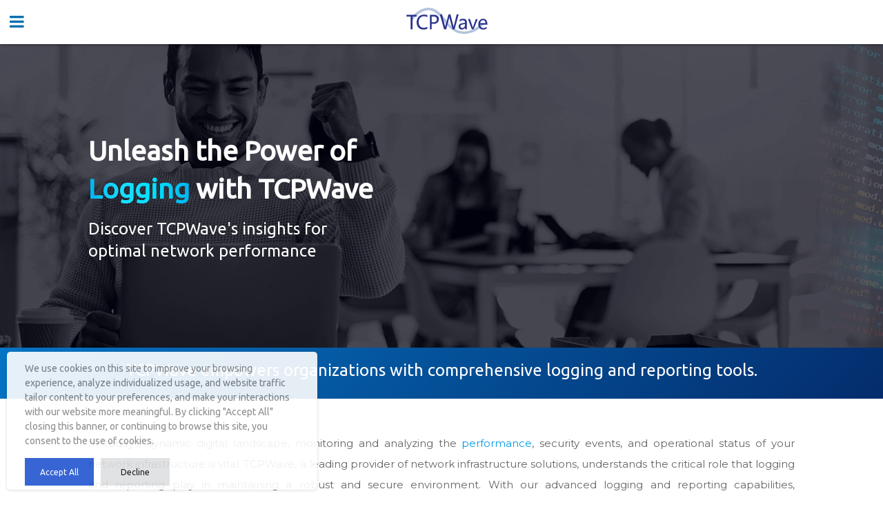

--- FILE ---
content_type: text/html;charset=utf-8
request_url: https://www.tcpwave.com/tcpwave-logging
body_size: 17921
content:

<!DOCTYPE html>
<html   dir="ltr" lang="en-US">
<head>

<!-- Google Tag Manager -->
<script type="a23d8e38a4158df1a0d84ea5-text/javascript">(function(w,d,s,l,i){w[l]=w[l]||[];w[l].push({'gtm.start':
new Date().getTime(),event:'gtm.js'});var f=d.getElementsByTagName(s)[0],
j=d.createElement(s),dl=l!='dataLayer'?'&l='+l:'';j.async=true;j.src=
'https://www.googletagmanager.com/gtm.js?id='+i+dl;f.parentNode.insertBefore(j,f);
})(window,document,'script','dataLayer','GTM-WMCHDK4');</script>
<!-- End Google Tag Manager -->

<!-- Google Tag Manager --> 
<script type="a23d8e38a4158df1a0d84ea5-text/javascript">(function(w,d,s,l,i){w[l]=w[l]||[];w[l].push({'gtm.start':
new Date().getTime(),event:'gtm.js'});var f=d.getElementsByTagName(s)[0],
j=d.createElement(s),dl=l!='dataLayer'?'&l='+l:'';j.async=true;j.src=
'https://www.googletagmanager.com/gtm.js?id='+i+dl;f.parentNode.insertBefore(j,f);
})(window,document,'script','dataLayer','GTM-5V9QTW');</script>
<!-- End Google Tag Manager -->

<!-- Global site tag (gtag.js) - Google Analytics -->
<script async src="https://www.googletagmanager.com/gtag/js?id=UA-38943307-1" type="a23d8e38a4158df1a0d84ea5-text/javascript"></script>
<script type="a23d8e38a4158df1a0d84ea5-text/javascript">
  window.dataLayer = window.dataLayer || [];
  function gtag(){dataLayer.push(arguments);}
  gtag('js', new Date());

  gtag('config', 'UA-38943307-1');
</script>

<script src="https://cdnjs.cloudflare.com/ajax/libs/animejs/2.0.2/anime.min.js" type="a23d8e38a4158df1a0d84ea5-text/javascript"></script>


<meta http-equiv="Content-Type" content="text/html; charset=UTF-8">
<meta http-equiv="X-UA-Compatible" content="IE=edge,chrome=1">
<meta name="viewport" content="width=device-width, initial-scale=1"/>


<title>Unleash the Power of Logging with TCPWave | Network Insights</title>
<!-- Auto SEO Added -->
<meta name="description" content="TCPWave's logging and reporting tools provide secure DDI & ADC solutions, AI integration, network management, and cybersecurity for optimal network performance." />
<!-- Auto SEO Added -->
<meta name="keywords" content="logging and reporting tools, network management, secure DDI, ADC solutions, AI integration, cybersecurity" />
<link rel="shortcut icon" href="/../images/fav-ico">
<link href="https://fonts.googleapis.com/css?family=Ubuntu" rel="stylesheet">
<link href="https://fonts.googleapis.com/css?family=Montserrat"
	rel="stylesheet">
<link rel="stylesheet" href="/fonts/fa2/fontawesome-all.css" />
<link rel="stylesheet" href="../css/font-awesome.min.css" />

<!-- CSS  -->
<link href="../css/materialize/materialize.min.css" type="text/css"
        rel="stylesheet" media="screen,projection" />
<link href="../css/twc/homestyle.min.css" type="text/css" rel="stylesheet"
        media="screen,projection" />
<link href="../css/animate.min.css" type="text/css" rel="stylesheet"
        media="screen,projection" />
<link href="../css/twc/website.min.css" type="text/css" rel="stylesheet"
        media="screen,projection" />
<link href="../css/twc/home.min.css" type="text/css" rel="stylesheet"
        media="screen,projection" />
 <link href="../css/twc/sweetalert.min.css" type="text/css" rel="stylesheet"
        media="screen,projection" />
<style>
.twcp-global-heading-font-props {
	font-size: 2.1rem;
}
</style>
<script type="a23d8e38a4158df1a0d84ea5-application/javascript">
  (function(b,o,n,g,s,r,c){if(b[s])return;b[s]={};b[s].scriptToken="XzE1MDM4NzU5MDc";b[s].callsQueue=[];b[s].api=function(){b[s].callsQueue.push(arguments);};r=o.createElement(n);c=o.getElementsByTagName(n)[0];r.async=1;r.src=g;r.id=s+n;c.parentNode.insertBefore(r,c);})(window,document,"script","https://cdn.oribi.io/XzE1MDM4NzU5MDc/oribi.js","ORIBI");
</script>

<script type="application/ld+json">
{
"@context": "http://schema.org",
"@type": "Organization",
"name": "TCPWave",
"legalName": "TCPWave Private Limited",
"url": "https://www.tcpwave.com/",
"sameAs": [
"https://www.linkedin.com/company/tcpwave",
"https://www.facebook.com/tcpwave",
"https://www.twitter.com/tcpwave"
]
}
</script>

<script type="a23d8e38a4158df1a0d84ea5-text/javascript">
/* Redirecting to new urls */
function redirectNewUrl(oldUrls, newUrl){
	var urlArray=oldUrls.split(";");
	for(var i=0;i<urlArray.length;i++){
		var url =urlArray[i];
	  	if(window.location.pathname == url){
	  		window.location.href=newUrl;
	  	}
	}
}
</script>

<meta property="og:title" content="TCPWave | Modern Cloud and Secure DNS, DHCP, IPAM (DDI) & ADC Solutions">
<meta property="og:site_name" content=TCPWave>
<meta property="og:url" content=https://www.tcpwave.com>
<meta property="og:description" content="TCPWave provides best and secure DDI (DNS, DHCP, IPAM), RESTAPI solutions for the next generation Cloud. Cost effective, scalable and secure network from TCPWave.">
<meta property="og:type" content="website">
<meta property="og:image" content="https://www.tcpwave.com/images/newhome2023/Home-Page-Banner_02_ww.jpg">
<meta name="twitter:card" content="summary_large_image">
<meta name="twitter:site" content="@TCPWave">
<meta name="twitter:description" content="TCPWave provides best and secure DDI (DNS, DHCP, IPAM), RESTAPI solutions for the next generation Cloud. Cost effective, scalable and secure network from TCPWave.">
<meta name="twitter:image" content="https://www.tcpwave.com/images/newhome2023/Home-Page-Banner_02_ww.jpg">
	
</head>

<body style="overflow-x:hidden;">

<!-- Google Tag Manager (noscript) -->
<noscript><iframe src="https://www.googletagmanager.com/ns.html?id=GTM-WMCHDK4"
height="0" width="0" style="display:none;visibility:hidden"></iframe></noscript>
<!-- End Google Tag Manager (noscript) -->

<!-- Google Tag Manager (noscript) --> 
<noscript><iframe src="https://www.googletagmanager.com/ns.html?id=GTM-5V9QTW"
height="0" width="0" style="display:none;visibility:hidden"></iframe></noscript>
<!-- End Google Tag Manager (noscript) -->


        <header>
                <link type="text/css" rel="stylesheet" href="../css/twc/menu.min.css"
	media="screen,projection" />

<style>
.twc-broad-nav-ul-level-1 {
	z-index: 1005;
	visibility: visible !important;
	width: 55rem;
	color: #000;
	right: 15%;
	box-shadow: 0 2px 22px 0 rgba(0, 0, 0, .2);
	/* line-height:1em; */
}

.twc-broad-nav-products {
	width: 60rem;
	color: #000;
	right: 15%;
	box-shadow: 0 2px 22px 0 rgba(0, 0, 0, .2);
}

.twc-broad-nav-sandt {
	width: 60rem;
	color: #000;
	right: 10%;
	box-shadow: 0 2px 22px 0 rgba(0, 0, 0, .2);
}

.twc-broad-nav-sands {
	width: 45rem;
	color: #000;
	right: 8%;
}

.twc-broad-nav-company {
	width: 60rem;
	color: #000;
	right: 5%;
}

.twc-broad-nav-ul-level-2 {
	border: none !important;
	width: 100%;
	color: #000;
}

.twc-broad-nav-ul-level-2  li {
	float: left !important;
	color: #000;
}

.twc-broad-nav-menu-item-li {
	padding-left: 15px !important;
	padding-bottom: 20px !important;
}

.twc-broad-nav-menu-item-li .row {
	margin-bottom: 0px;
}

.twc-broad-nav-menu-item {
	margin-top: 8px;
	padding-bottom: 5px;
}

.twc-broad-nav-menu-item1 a {
	font-weight: 600;
	line-height: 29px !important;
	font-size: 0.875rem !important;
}

.twc-broad-nav-menu-item i {
	color: #1d6299;
	font-size: 35px;
	margin-left: -15px;
	margin-top: 10px;
}

.twc-broad-nav-menu-item a {
	font-weight: 600;
	line-height: 20px !important;
	font-size: 0.875rem !important;
}

.twc-nav-mi-mdesc {
	display: block;
	padding-left: 0rem;
	padding-right: 0;
	padding-right: 0rem;
	font-size: .8125rem;
	line-height: 1.5;
	color: #666 !important;
	font-weight: 400 !important;
}

.twc-broad-nav-products-img {
	position: relative;
}
 .twc-broad-nav-products-img img {
      height: 170px !important;
        position: absolute;
       margin-left: 20px;
       margin-top: -25px;
       

 }
 .twc-broad-nav-products-img1 {
	position: relative;
}

.twc-broad-nav-products-img1 img {
	height: 220px !important;
	position: absolute;
	padding-right: 4%;
	margin-top: -50px;
	
}


.twc-broad-nav-products-img2 {
	position: relative;
}

.twc-broad-nav-products-img2 img {
	height: 135px !important;
	width: 260px;
	position: absolute;
	margin-top: -20px;
	margin-left: 10px;
	
}

.twc-broad-nav-products-img3 {
	position: relative;
}

.twc-broad-nav-products-img3 img {
	height: 145px !important;
	position: absolute;
	margin-left: 0px;
	margin-top: -20px;
	width: 100%;
}

.twc-broad-nav-products-img5 {
	position: relative;
}

.twc-broad-nav-products-img5 img {
	height: 240px !important;
	position: absolute;
	margin-left: -45px;
	margin-top: -65px;
	width: 90%;
}

@media only screen and (max-width: 1430px) {
	.twc-nav-item-container {
		display: none;
	}
	.twc-menu-icon {
		display: block;
	}
	.twc-menu-left-container {
		float: none !important;
	}
}

.twc-version-link {
	display: inline-block !important;
	color: #407ae8 !important;
	font-weight: 500 !important;
	text-decoration: underline;
	padding: 0 15px !important;
}


.drop-c {
	display: none;
	/* background-color: #f1f1f1;
    width: 180px;
    height:120px; */
	 
	
}

.drop-c a:hover {
	background-color: #eee;
	
}

.drop:hover .drop-c {
	display: block;
	/* position: absolute;
  margin-left:200px;
  margin-top:-120px; */
	
}
</style>
<div class="twc-menu-container navbar-fixed">
	<div class="white twc-desktop-menu" id="twc_nav_container">
		<div class="twc-desktop-menu-wrapper">
			<div class="twc-menu-left-container left">
				<div class="center">
					<span class="twc-menu-icon left" id="twc_menu_icon"><i
						class="fa fa-bars" aria-hidden="true"></i></span> <a id="logo-container"
						href="/" class="brand-logo" style="margin-top: 6px"><img
						src="../images/TCPWave-Logo1.svg" style="height: 60px;width: 220px;padding-left: 2%; " alt="TCPWave"></a>
				</div>
			</div>
			<div class="twc-menu-right-container right">
				<ul class="right twc-nav-item-container">
					<li><a href="/why-tcpwave/">Why TCPWave</a></li>
					<li><a class="twc-nav-main-item twcp-products">Products</a>
						<ul class="twc-broad-nav-ul-level-1 wow fadeIn"
							data-wow-delay=".15s">
							<li class="twc-broad-nav-menu-item-li">
								<div class="row col s12 m12 l12">
									<div class="col s12 m4 l4 twc-broad-nav-menu-item">
										<div class="col s3 m2 l1">
											<!-- <i class="fa fa-server" aria-hidden="true"></i> -->
											<img src="../images/newhome2023/ddi-icon.svg"
												style="width: 40px; height: 35px; margin-left: -15px;">
										</div>
										<div class="col s9 m10 l10">
											<a href="/ipam/"> DDI Management <span
												class="twc-nav-mi-mdesc">A secure management
													ecosystem overlay to control the core network services that
													are on-prem and in the cloud.</span>
											</a>
										</div>
									</div>
									<div class="col s12 m4 l4 twc-broad-nav-menu-item">
										<div class="col s3 m2 l1">
											<!-- <i class="fa fa-balance-scale" aria-hidden="true" style="margin-left:-20px"
												style="color: #002f52;"></i> -->
											<img src="../images/newhome2023/adc-icon.svg"
												style="width: 40px; height: 35px; margin-left: -15px;">
										</div>
										<div class="col s9 m10 l10">
											<a href="/tcpwave-adc/">ADC Management <span
												class="twc-nav-mi-mdesc">Delivers business continuity
													through reliable application uptime and performance with
													analytics, visibility, reporting.</span>
											</a>
										</div>
									</div>
									<div class="col s12 m4 l4 twc-broad-nav-menu-item">
										<div class="col s3 m2 l1">
											<!-- <i class="fa  fa-chart-bar" aria-hidden="true"
												style="color: #8DCB91;"></i> -->
											<img src="../images/newhome2023/waf-icon.svg"
												style="width: 40px; height: 35px; margin-left: -15px;">
										</div>
										<div class="col s9 m10 l10">
											<a href="/tcpwave-adc-waf"> Web Application Firewall <span
												class="twc-nav-mi-mdesc"> Maximize web application
													security and performance with advanced WAF management.</span>
											</a>
										</div>
									</div>

								</div>
							</li>
							<li class="twc-broad-nav-menu-item-li">
								<div class="row col s12 m12 l12">
									<div class="col s12 m4 l4 twc-broad-nav-menu-item">
										<div class="col s3 m2 l1">
											<!-- <i class="fa fa-globe" aria-hidden="true"
												style="color: #407AE8;"></i> -->
											<img src="../images/newhome2023/dns-icon.svg"
												style="width: 40px; height: 35px; margin-left: -15px;">
										</div>
										<div class="col s9 m10 l10">
											<a href="/dns-management/"> DNS Management <span
												class="twc-nav-mi-mdesc"> Secure management and
													policy governance for the on-prem, cloud hosted and
													Microsoft DNS infrastructures.</span>
											</a>
										</div>
									</div>
									<div class="col s12 m4 l4 twc-broad-nav-menu-item">
										<div class="col s3 m2 l1">
											<!-- <i class="fa fa-globe" aria-hidden="true"
												style="color: #407AE8;"></i> -->
											<img src="../images/newhome2023/slb-icon.svg"
												style="width: 40px; height: 35px; margin-left: -15px;">
										</div>
										<div class="col s9 m10 l10">
											<a href="/tcpwave-adc-slb"> Server Load Balancing <span
												class="twc-nav-mi-mdesc"> Efficiently oversee and
													optimize SLB configurations for seamless traffic
													distribution and enhanced application performance.</span>
											</a>
										</div>
									</div>
									<div class="col s12 m4 l4 twc-broad-nav-menu-item">
										<div class="col s3 m2 l1">
											<!-- <i class="fa  fa-chart-bar" aria-hidden="true"
												style="color: #8DCB91;"></i> -->
											<img src="../images/newhome2023/reports-icon.svg"
												style="width: 40px; height: 35px; margin-left: -15px;">
										</div>
										<div class="col s9 m10 l10">
											<a href="/tcpwave-network-audit/">Holistic Reporting <span
												class="twc-nav-mi-mdesc"> Strategically oversee the
													administration of DDI and ADC reports for comprehensive
													forensic insights.</span>
											</a>
										</div>
									</div>
									
								</div> 
							</li>
							<li class="twc-broad-nav-menu-item-li">
								<div class="row col s12 m12 l12">

									<div class="col s12 m4 l4 twc-broad-nav-menu-item">
										<div class="col s3 m2 l1">
											<!-- <i class="fa  fa-object-ungroup" aria-hidden="true"
												style="color: #8DCB91;"></i> -->
											<img src="../images/newhome2023/dhcp-icon.svg"
												style="width: 40px; height: 35px; margin-left: -15px;">
										</div>
										<div class="col s9 m10 l10">
											<a href="/dhcp-management/"> DHCP Management <span
												class="twc-nav-mi-mdesc"> Secure management and
													policy governance for the on-prem, and Microsoft DHCP
													infrastructures.</span>
											</a>
										</div>
									</div>
									<div class="col s12 m4 l4 twc-broad-nav-menu-item">
										<div class="col s3 m2 l1">
											<!-- <i class="fa  fa-object-ungroup" aria-hidden="true"
												style="color: #8DCB91;"></i> -->
											<img src="../images/newhome2023/gslb-icon.svg"
												style="width: 40px; height: 35px; margin-left: -15px;">
										</div>
										<div class="col s9 m10 l10">
											<a href="/tcpwave-adc-gslb"> Wide Area Load Balancing <span
												class="twc-nav-mi-mdesc"> Enhance application
													delivery and global traffic management with unified
													solutions.</span>
											</a>
										</div>
									</div>
									<div class="col s12 m4 l4">
										<div class="twc-broad-nav-products-img">
											<img src="../images/newhome5/ADC_02.webp" alt="TCPWave">
										</div>
									</div>

								</div>
							</li>
						</ul>
					<li><a class="twc-nav-main-item twcp-sandt">Solutions
							&amp; Technology</a>

						<ul
							class="twc-broad-nav-ul-level-1 twc-broad-nav-sandt wow fadeIn"
							data-wow-delay=".15s">
							<li class="twc-broad-nav-menu-item-li">
								<div class="row col s12 m12 l12">
								
									<div class="col s12 m4 l4 twc-broad-nav-menu-item">
										<div class="col s3 m2 l1">
											<!-- <i class="fa fa-message-bot" style="color: black;"></i> -->
											<img src="../images/newhome2023/chatbot_1.png" style="width: 35px;height: 35px;margin-left: -20px;" alt="Chatbot, TCPWave Customer care">
										</div>
										<div class="col s9 m10 l10">
											<a href="/tcpwave_alice_chatbot">Artificial Intelligence<span
												class="twc-nav-mi-mdesc">Effortlessly manage your IP space with Alice chatbot's assistance.</span>
											</a>
										</div>
									</div>
									
									<div class="col s12 m4 l4 twc-broad-nav-menu-item">
										<div class="col s3 m2 l1">
											<i class="fa fa-plug" style="color: rgb(29 98 153);"></i>
										</div>
										<div class="col s9 m10 l10">
											<a href="/tcpwave-integrations/">Network Integrations<span
												class="twc-nav-mi-mdesc">Seamlessly integrate your network tools for maximum efficiency.</span>
											</a>
										</div>
									</div>
									
									<div class="col s12 m4 l4 twc-broad-nav-menu-item">
										<div class="col s3 m2 l1">
											<i class="fa  fa-lock" aria-hidden="true"
												style="color: #5d65b3;"></i>
										</div>
										<div class="col s9 m10 l10">
											<a href="/security/">Network Security<span
												class="twc-nav-mi-mdesc">Secure your enterprise from various cyber threats and attacks.</span>
											</a>
										</div>
									</div>
									
									
									
									
								</div>
							</li>
							
							<li class="twc-broad-nav-menu-item-li">
								<div class="row col s12 m12 l12">
									<div class="col s12 m4 l4 twc-broad-nav-menu-item">
										<div class="col s3 m2 l1">
											<i class="fa  fa-asterisk" aria-hidden="true"
												style="color: #8DCB91;"></i>
										</div>
										<div class="col s9 m10 l10">
											<a href="/network_automation/">Network Automation<span
												class="twc-nav-mi-mdesc">Automate your network for simplified and efficient management.</span>
											</a>
										</div>
									</div>
									
									<div class="col s12 m4 l4 twc-broad-nav-menu-item">
										<div class="col s3 m2 l1">
											<i class="fa fa-server" aria-hidden="true"
												style="color: rgb(29 98 153);"></i>
										</div>
										<div class="col s9 m10 l10">
											<a href="/tcpwaves-ipv6-solution/">IPv6 Management<span
												class="twc-nav-mi-mdesc">Transition to IPv6 made easy with our secure management solution.</span>
											</a>
										</div>
									</div>
									
									<div class="col s12 m4 l4 twc-broad-nav-menu-item">
										<div class="col s3 m2 l1">
											<i class="fa fa-shield" aria-hidden="true"
												style="color: #8DCB91;"></i>
										</div>
										<div class="col s9 m10 l10">
											<a href="/threatintel/">Threat Intelligence<span
												class="twc-nav-mi-mdesc">Proactively protect your network with our threat intelligence solutions.</span>
											</a>
										</div>
									</div>
									
									
									
								</div>
							</li>
							<li class="twc-broad-nav-menu-item-li">
								<div class="row col s12 m12 l12">
								
									<div class="col s12 m4 l4 twc-broad-nav-menu-item">
										<div class="col s3 m2 l1">
											<i class="fa fa-cloud" aria-hidden="true"></i>
										</div>
										<div class="col s9 m10 l10">
											<a href="/tcpwave-cloud-integration">Cloud Management<span
												class="twc-nav-mi-mdesc">Experience a digital transformation with our innovative solutions.</span>
											</a>
										</div>
									</div>

									<div class="col s12 m4 l4 twc-broad-nav-menu-item">
										<div class="col s3 m2 l1">
											<i class="fa  fa-search" aria-hidden="true"
												style="color: #8DCB91;"></i>
										</div>
										<div class="col s9 m10 l10">
											<a href="/tcpwave-discovery">Network Discovery<span
												class="twc-nav-mi-mdesc">Real-time visibility, accurate inventory, and simplified management of network assets.</span>
											</a>
										</div>
									</div>
									
									

									
									<div class="col s12 m4 l4 twc-broad-nav-menu-item">
										<div class="col s3 m2 l1">
											<i class="fa fa-bank" aria-hidden="true"></i>
										</div>
										<div class="col s9 m10 l10">
											<a href="/industries"> Industries <span class="twc-nav-mi-mdesc">
													Discover our solutions across several verticals.</span>
											</a>
										</div>
									</div>

								</div>
							</li>
							<li class="twc-broad-nav-menu-item-li">
								<div class="row col s12 m12 l12">
									<div class="col s12 m4 l4 twc-broad-nav-menu-item">
										<div class="col s3 m2 l1">
											<i class="fa  fa-user" aria-hidden="true"
												style="color: #407AE8;"></i>
										</div>
										<div class="col s9 m10 l10">
											<a href="/segregation-with-rbac">Identity Administration<span
												class="twc-nav-mi-mdesc">Explore TCPWave's
													RBAC-driven Identity Administration for top-tier security &
													user experience.</span>
											</a>
										</div>
									</div>
									
									<div class="col s12 m4 l4 twc-broad-nav-menu-item">
										<div class="col s3 m2 l1">
											<i class="fa fa-chart-line" aria-hidden="true"
												style="color: #407AE8;"></i>
										</div>
										<div class="col s9 m10 l10">
											<a href="/infrastructure-monitoring/">Network Monitoring<span
												class="twc-nav-mi-mdesc">Proactively monitor your network for uninterrupted connectivity and performance.</span>
											</a>
										</div>
									</div>
									
									<div class="col s12 m4 l4">
										<div class="twc-broad-nav-products-img2">
											<img src="../images/newhome5/hmenu-2.1.png" alt="TCPWave">
										</div>
									</div>



								</div>
							</li>
						</ul></li>


					<li><a class="twc-nav-main-item twcp-sands">Services &amp;
							Support</a>

						<ul
							class="twc-broad-nav-ul-level-1 twc-broad-nav-sands wow fadeIn"
							data-wow-delay=".15s">
							<li class="twc-broad-nav-menu-item-li">
								<div class="row col s12 m12 l12">
									<div class="col s12 m6 l6 twc-broad-nav-menu-item">
										<div class="col s3 m2 l1">
											<i class="fa fa-user" aria-hidden="true"></i>
										</div>
										<div class="col s9 m10 l10">
											<a href="/tcpwave-dns-deployment-assistance/">
												Professional Services<span class="twc-nav-mi-mdesc">
													Our professional services team has performed extremely
													large scale migrations involving millions of IP addresses
													with zero downtime to the franchise critical DNS and DHCP
													infrastructure. </span>
											</a>
										</div>
									</div>
									
									<div class="col s12 m6 l6 twc-broad-nav-menu-item">
										<div class="col s3 m2 l1">
											<img src="../images/newhome2023/Managed-Services-icon.webp" style="width: 40px;height: 45px;margin-left: -20px;">
										</div>
										<div class="col s9 m10 l10">
											<a href="/tcpwave-managed-services"> Managed
												Services<span class="twc-nav-mi-mdesc"> Our
													comprehensive Managed DDI, and ADC Services
													provide seamless network connectivity, centralized IP address management, and enhanced
													application performance for maximum operational efficiency.</span>
											</a>
										</div>
									</div>

								</div>
							</li>
							<li class="twc-broad-nav-menu-item-li">
								<div class="row col s12 m12 l12">
									<div class="col s12 m6 l6 twc-broad-nav-menu-item">
										<div class="col s3 m2 l1">
											<i class="fa fa-book" aria-hidden="true"
												style="color: #407AE8;"></i>
										</div>
										<div class="col s9 m10 l10">
											<a href="/training/">Training<span
												class="twc-nav-mi-mdesc"> TCPWave offers a catalog of
													expertly designed training and certification programs to
													grow your skills so you can unleash the full power of your
													TCPWave DDI infrastructure.</span>
											</a>
										</div>
									</div>
									<!-- <div class="col s12 m6 l6">
										<div class="twc-broad-nav-products-img2">
											<img src="../images/newhome5/hmenu-3.png" alt="TCPWave">
										</div>
									</div> -->

								</div>
							</li>
							<!-- <li class="twc-broad-nav-menu-item-li">
								<div class="row col s12 m12 l12">
									<div class="col s12 m6 l6 twc-broad-nav-menu-item">
										<div class="col s3 m2 l1">
											<i class="fa  fa-file-archive-o" aria-hidden="true"
												style="color: #8DCB91;"></i>
										</div>
										<div class="col s9 m10 l10">
											<a href="/resources/"> Knowledge Base <span
												class="twc-nav-mi-mdesc"> TCPWave Knowledge Base is a
													repository of a large number of articles made available to
													the TCPWave customers.</span>
											</a>
										</div>
									</div>
								</div>
							</li> -->
						</ul> <!-- 		<ul>
							<li><a href="/tcpwave-dns-deployment-assistance/" class="twcp-anchor-href-modifier">Professional
									Services</a></li>
							<li><a href="/resources/" class="twcp-anchor-href-modifier">Resources</a></li>
							<li><a href="/training/" class="twcp-anchor-href-modifier">Training</a></li>
						</ul>
						 --></li>
						 
						 


					 <li><a href="/all-resources/"
						class="twc-nav-main-item twcp-sandt">Resources</a>
						<ul
							class="twc-broad-nav-ul-level-1 twc-broad-nav-sandt wow fadeIn"
							data-wow-delay=".15s">
							<li class="twc-broad-nav-menu-item-li">
								<div class="row col s12 m12 l12">

									<div class="col s12 m4 l4 twc-broad-nav-menu-item">
										<div class="col s3 m2 l1">
											<i class="fa  fa-file" aria-hidden="true"
												style="color: #5d65b3;"></i>
										</div>
										<div class="col s9 m10 l10">
											<a href="/twc-brochures/">Brochures & Datasheets<span
												class="twc-nav-mi-mdesc">Explore the in-depth technical specifications and performance details of DDI & ADC products.</span>
											</a>
										</div>
									</div>
																	<div class="col s12 m4 l4 twc-broad-nav-menu-item">
										<div class="col s3 m2 l1">
											<i class="fa fa-lock" aria-hidden="true"
												style="color: #aa692b;"></i>
										</div>
										<div class="col s9 m10 l10">
											<a href="/security-advisories/"> Security Advisories <span
												class="twc-nav-mi-mdesc">TCPWave's Security Advisories provide information to the customers about the security vulnerabilities in the product. </span>
											</a>
										</div>
									</div>
									<div class="col s12 m4 l4 twc-broad-nav-menu-item">
										<div class="col s3 m2 l1">
											<i class="fa fa-line-chart" style="font-size:30px;" aria-hidden="true"></i>
										</div>
										<div class="col s9 m10 l10">
											<a href="/release_notes/"> Release Notes <span
												class="twc-nav-mi-mdesc">Checkout what's new in the TCPWave DDI.
												</span>
											</a>
										</div>
									</div>





								</div>
							</li>

							<li class="twc-broad-nav-menu-item-li">
								<div class="row col s12 m12 l12">
									<div class="col s12 m4 l4 twc-broad-nav-menu-item">
										<div class="col s3 m2 l1">
											<img src="../images/newhome2023/case.webp" alt="TCPWave Case studies, Network case studies"
												style="width: 35px; height: 35px; margin-left: -15px;">
										</div>
										<div class="col s9 m10 l10">
											<a href="/twc-case-studies">Case Studies<span
												class="twc-nav-mi-mdesc">Unlocking valuable insights
													and real-world success stories to inspire and inform
													strategic decision-making.</span>
											</a>
										</div>
									</div>
									<div class="col s12 m4 l4 twc-broad-nav-menu-item">
										<div class="col s3 m2 l1">
											<i class="fa fa-video" aria-hidden="true"></i>
										</div>
										<div class="col s9 m10 l10">
											<a href="/twc-videos/"> Videos <span
												class="twc-nav-mi-mdesc">Dive into our product videos for insights on features, benefits, and practical applications.
												</span>
											</a>
										</div>
									</div>
									<div class="col s12 m4 l4 twc-broad-nav-menu-item">
										<div class="col s3 m2 l1">
											<img src="../images/newhome2023/blog.webp" alt="Blog, TCPWave expert blogs"
												style="width: 35px; height: 35px; margin-left: -20px;">
										</div>
										<div class="col s9 m10 l10">
											<a href="/twc-blogs/">Blogs<span class="twc-nav-mi-mdesc">Stay
													updated on DDI and ADC trends, best practices for efficient
													network operations, and enhanced security.</span>
											</a>
										</div>
									</div>


									<!-- <div class="col s12 m4 l4">
										<div class="twc-broad-nav-products-img5" style="padding-top:40px">
											<img src="../images/newhome5/doc-image.jpg" alt="TCPWave">
										</div>
									</div> -->

								</div>
							</li>

							<li class="twc-broad-nav-menu-item-li">
								<div class="row col s12 m12 l12">
								
								
								<div class="col s12 m4 l4 twc-broad-nav-menu-item">
										<div class="col s3 m2 l1">
											<i class="fa fa-book" aria-hidden="true"
												style="color: #407AE8;"></i>
										</div>
										<div class="col s9 m10 l10">
											<a href="/twc-guides/"> Guides <span
												class="twc-nav-mi-mdesc">TCPWave's guides provide information on configuration, deployment, and integration with other products. </span>
											</a>
										</div>
									</div>
								<div class="col s12 m4 l4 twc-broad-nav-menu-item">
										<div class="col s3 m2 l1">
											<i class="fa fa-window-maximize" aria-hidden="true"
												style="color: #407AE8;"></i>
										</div>
										<div class="col s9 m10 l10">
											<a href="/twc-whitepapers/"> Whitepapers <span
												class="twc-nav-mi-mdesc">TCPWave's whitepapers provide in-depth information on various topics. </span>
											</a>
										</div>
								</div>

									<div class="col s12 m4 l4 twc-broad-nav-menu-item">
										<div class="col s3 m2 l1">
											<img src="../images/newhome2023/Glossary-icon.webp" style="width: 40px;height:45px;margin-left: -20px;">
										</div>
										<div class="col s9 m10 l10">
											<a href="/twc-glossary/">Glossary<span
												class="twc-nav-mi-mdesc">TCPWave's glossary
													provides an organized collection of key terms and
													definitions, facilitating clear understanding in DDI and
													ADC management.</span>
											</a>
										</div>
									</div>


									<!-- 
									<div class="col s12 m4 l4 twc-broad-nav-menu-item">
										<div class="col s3 m2 l1">
											<i class="fa fa-book" aria-hidden="true"
												style="color: #407AE8;"></i>
										</div>
										<div class="col s9 m10 l10">
											<div class="drop">
												<a class="drop-tog" href="#" data-bs-toggle="dropdown">Guides
												<span class="twc-nav-mi-mdesc"> TCPWave's guides provide information on configuration, deployment, and integration with other products.</span>

												</a>
												<div class="drop-c">
													<a href="/configuration_guide/">Configuration Guides</a>
													<a href="/deployement_guide/">Deployment Guides</a> 
													<a href="/integration_guide/">Integration Guides</a>
												</div>
												
											</div>
										</div>
									</div>
 -->


									<!-- <div class="col s12 m4 l4 twc-broad-nav-menu-item">
										<div class="col s3 m2 l1">
											<i class="fa  fa-file-alt" aria-hidden="true"
												style="color: #407AE8;"></i>
										</div>
										<div class="col s9 m10 l10">
											<a href="/twc-others/"> Other Items <span
												class="twc-nav-mi-mdesc"> TCPWave Articles</span>
											</a>
										</div>
									</div> -->

								</div>
							</li>
						</ul></li>




					<li><a class="twc-nav-main-item twcp-company">Company</a>

						<ul
							class="twc-broad-nav-ul-level-1  twc-broad-nav-company wow fadeIn"
							data-wow-delay=".15s">
							<li class="twc-broad-nav-menu-item-li">
								<div class="row col s12 m12 l12">
									<div class="col s12 m4 l4 twc-broad-nav-menu-item">
										<div class="col s3 m2 l1">
											<i class="fa fa-group" aria-hidden="true"></i>
										</div>
										<div class="col s9 m10 l10">
											<a href="/distributors-resellers/">Distributors and Resellers<span
												class="twc-nav-mi-mdesc"> TCPWave&lsquo;s Value-added
													Distributors and Resellers are authorized to market, sell,
													and support TCPWave products, professional services. </span>
											</a>
										</div>
									</div>
									<div class="col s12 m4 l4 twc-broad-nav-menu-item">
										<div class="col s3 m2 l1">
											<i class="fa  fa-arrows" aria-hidden="true"
												style="color: #8DCB91;"></i>
										</div>
										<div class="col s9 m10 l10">
											<a href="/press-releases/"> Press Releases <span
												class="twc-nav-mi-mdesc"> TCPWave announces the new
													releases and the features including security and stability.</span>
											</a>
										</div>
									</div>

									<div class="col s12 m4 l4 twc-broad-nav-menu-item">
										<div class="col s3 m2 l1">
											<i class="fa fa-phone" aria-hidden="true"
												style="color: #8DCB91;"></i>
										</div>
										<div class="col s9 m10 l10">
											<a href="/contact-us/">Contact Us <span
												class="twc-nav-mi-mdesc"> TCPWave Inc is available to
													support its existing customers on a 7x24x365 basis</span>
											</a>
										</div>
									</div>
								</div>
							</li>
							<li class="twc-broad-nav-menu-item-li">
							
								<div class="row col s12 m12 l12">
								<div class="col s12 m4 l4 twc-broad-nav-menu-item">
										<div class="col s3 m2 l1">
											<i class="fa fa-handshake" aria-hidden="true"></i>
										</div>
										<div class="col s9 m10 l10">
											<a href="/tcpwave-partnerships/">Partners<span
												class="twc-nav-mi-mdesc"> TCPWave partners with industry leaders to deliver advanced networking solutions.

 </span>
											</a>
										</div>
									</div>
								
									

									<div class="col s12 m4 l4 twc-broad-nav-menu-item">
										<div class="col s3 m2 l1">
											<i class="fa fa-arrow-circle-right" aria-hidden="true"
												style="color: #407AE8;"></i>
										</div>
										<div class="col s9 m10 l10">
											<a href="/careers/">Careers<span class="twc-nav-mi-mdesc">
													Our team is comprised of experienced management and a
													talented engineering team. </span>
											</a>
										</div>
									</div>
									
									<div class="col s12 m4 l4 twc-broad-nav-menu-item">
										<div class="col s3 m2 l1">
											<i class="fa fa-address-card" aria-hidden="true"
												style="color: #407AE8;"></i>
										</div>
										<div class="col s9 m10 l10">
											<a href="/about-tcpwave/">Profile<span
												class="twc-nav-mi-mdesc"> TCPWave's fabric is built
													to displace the displacers with innovation</span>
											</a>
										</div>
									</div>

									



								</div>
							</li>
							<li class="twc-broad-nav-menu-item-li">
								<div class="row col s12 m12 l12">
									<div class="col s12 m4 l4 twc-broad-nav-menu-item">
										<div class="col s3 m2 l1">
											<i class="fa fa-eye" aria-hidden="true"
												style="color: #407AE8;"></i>
										</div>
										<div class="col s9 m10 l10">
											<a href="/vision-mission/">Vision &amp; Mission<span
												class="twc-nav-mi-mdesc"> TCPWave strives to provide
													high performance network infrastructure to its customers.</span>
											</a>
										</div>
									</div>

									<div class="col s12 m4 l4 twc-broad-nav-menu-item">
										<div class="col s3 m2 l1">
											<i class="fa fa-bars" aria-hidden="true"
												style="color: #407AE8;"></i>
										</div>
										<div class="col s9 m10 l10">
											<a href="/tcpwave-culture/">Culture<span
												class="twc-nav-mi-mdesc"> At TCPWave, our corporate
													culture reflects our passion for integrity, excellence, and
													market leadership. </span>
											</a>
										</div>
									</div>
									
									<div class="col s12 m4 l4 twc-broad-nav-menu-item">
										<div class="col s3 m2 l1">
											<i class="fa fa-calendar" aria-hidden="true"
												style="color: #407AE8;"></i>
										</div>
										<div class="col s9 m10 l10">
											<a href="/tcpwave-events">Events<span
												class="twc-nav-mi-mdesc">Explore our upcoming DDI and
													ADC events providing transformative solutions.</span>
											</a>
										</div>
									</div>
									
									
									


								</div>
							</li>

						</ul></li>



					<li><a class="" href="/portal/login">Customer Portal</a> <!-- <ul>
								<li><a href="/portal/login" class="twcp-anchor-href-modifier">Login</a></li>
								<li><a href="/login/" class="twcp-anchor-href-modifier">Software</a></li>
								<li><a href="/login/" class="twcp-anchor-href-modifier">Support Tickets</a></li>
						</ul> --></li>
					<li ><a id="twc_lang_ctnr"
						style="margin-top: 15px; padding: 0px; width: 75px;">
							<div id="google_translate_element"></div>

					</a></li>
					<li><a href="/search/"> <i class="fa fa-search"
							aria-hidden="true"></i>
					</a></li>
					
					<li><a class="" style="color: red;" href="/tcpwave-emergency-response-team">DNS Outage?</a>

				</ul>
			</div>
		</div>
	</div>
	<div class="twc-mobile-menu" id="slidenav2">
		<div class="twc-mobile-menu-wrapper">
			<div class="twc-mobile-menu-left animated slideInRight">
				<ul class="collapsible">
					<li>
						<div class="collapsible-header">
							<span><a href="/why-tcpwave/" style="padding:0 !important;margin:0 !important">Why TCPWave</a></span>
						</div>
					</li>
					<li>
						<div class="collapsible-header">
							<span>Products</span><i class="fa fa-caret-down"></i>
						</div>
						<div class="collapsible-body">
							<ul>

								<li><a href="/ipam/" class="twcp-anchor-href-modifier">DDI
										Management</a></li>

								<li><a href="/dns-management/"
									class="twcp-anchor-href-modifier">DNS Management</a></li>

								<li><a href="/dhcp-management/"
									class="twcp-anchor-href-modifier">DHCP Management</a></li>
									
								<li><a href="/tcpwave-adc/"
									class="twcp-anchor-href-modifier">ADC Management</a></li>
								
								<li><a href="/tcpwave-adc-slb"
									class="twcp-anchor-href-modifier">Server Load Balancing</a></li>
									
								<li><a href="/tcpwave-adc-gslb"
									class="twcp-anchor-href-modifier">Wide Area Load Balancing</a></li>
									
								<li><a href="/tcpwave-adc-waf"
									class="twcp-anchor-href-modifier">Web Application Firewall</a></li>
									
								<li><a href="/tcpwave-network-audit/"
									class="twcp-anchor-href-modifier">Holistic Reporting</a></li>
							</ul>
						</div>
					</li>
					<li>
						<div class="collapsible-header">
							<span>Solutions &amp; Technology </span><i
								class="fa fa-caret-down"></i>
						</div>
						<div class="collapsible-body">
							<ul>
								<li><a href="/tcpwave_alice_chatbot"
									class="twcp-anchor-href-modifier">Artificial Intelligence</a></li>
									
								<li><a href="/network_automation/"
									class="twcp-anchor-href-modifier">Network Automation</a></li>
							    
							    <li><a href="/tcpwave-cloud-integration"
									class="twcp-anchor-href-modifier">Cloud Management</a></li>
									
								<li><a href="/segregation-with-rbac/"
									class="twcp-anchor-href-modifier">Identity Administration</a></li>
									
								<li><a href="/industries"
									class="twcp-anchor-href-modifier">Industries</a></li>
									
								<li><a href="/tcpwaves-ipv6-solution"
							        class="twcp-anchor-href-modifier">IPv6 Management</a></li>
							        
							   	<li><a href="/tcpwave-integrations/"
									class="twcp-anchor-href-modifier">Network Integrations</a></li>

								<li><a href="/infrastructure-monitoring/"
									class="twcp-anchor-href-modifier">Network Monitoring</a></li>
									
								 <li><a href="/tcpwave-discovery"
							        class="twcp-anchor-href-modifier">Network Discovery</a></li>
								
								<li><a href="/security/"
									class="twcp-anchor-href-modifier">Network Security</a></li>
									
								<li><a href="/threatintel/"
									class="twcp-anchor-href-modifier">Threat Intelligence</a></li>
								
							        
							</ul>
						</div>
					</li>
					<li>
						<div class="collapsible-header">
							<span>Services &amp; Support</span><i class="fa fa-caret-down"></i>
						</div>
						<div class="collapsible-body">
							<ul>
								<li><a href="/tcpwave-dns-deployment-assistance/"><span>Professional
											Services</span></a></li>
								<li><a href="/tcpwave-managed-services"><span>Managed Services</span></a></li>
								<li><a href="/training/"><span>Training</span></a></li>
							</ul>
						</div>
					</li>
					
					<li>
						<div class="collapsible-header">
							<span>Resources</span><i class="fa fa-caret-down"></i>
						</div>
						<div class="collapsible-body">
							<ul>
								<li><a href="/twc-blogs/"><span>Blogs</span></a></li>
								<li><a href="/twc-brochures/"><span>Brochures & Datasheets</span></a></li>
								<li><a href="/twc-case-studies"><span>Case Studies</span></a></li>
								<li><a href="/twc-glossary/"><span>Glossary</span></a></li>
								<li><a href="/twc-guides/"><span>Guides</span></a></li>
								<li><a href="/release_notes/">Release Notes</span></a></li>
								<li><a href="/security-advisories/">Security Advisories</span></a></li>
								<li><a href="/twc-videos/"><span>Videos</span></a></li>
								<li><a href="/twc-whitepapers/"><span>Whitepapers</span></a></li>
								
								
								
							</ul>
						</div>
					</li>
					
					<!-- <li>
						<div class="collapsible-header">
							<span>Partnerships</span><i class="fa fa-caret-down"></i>
						</div>
						<div class="collapsible-body">
							<ul>
								<li><a href="/distributors-resellers/"><span>Distributors
											and Resellers</span></a></li>
								<li><a href="/partners/"><span>Technology
											Alliance Partners</span></a></li>
								<li><a href="/become-partner/"><span>Become a
											Partner</span></a></li>
							</ul>
						</div>
					</li> -->
					<li>
						<div class="collapsible-header">
							<span>Company</span><i class="fa fa-caret-down"></i>
						</div>
						<div class="collapsible-body">
							<ul>
								<li><a href="/distributors-resellers/">Distributors &amp; Resellers </a></li>
								<li><a href="/tcpwave-partnerships/">Partners</a></li>
								<li><a href="/about-tcpwave/"
									class="twcp-anchor-href-modifier">Profile</a></li>
								<li><a href="/tcpwave-events"
									class="twcp-anchor-href-modifier">Events</a></li>
								<li><a href="/vision-mission/"
									class="twcp-anchor-href-modifier">Vision &amp; Mission</a></li>
								<li><a href="/press-releases/"
									class="twcp-anchor-href-modifier">Press Releases</a></li>
								<li><a href="/careers/" class="twcp-anchor-href-modifier">Careers</a></li>
								<li><a href="/tcpwave-culture/"
									class="twcp-anchor-href-modifier">Culture</a></li>
								<li><a href="/contact-us/"
									class="twcp-anchor-href-modifier">Contact us</a></li>
							</ul>
						</div>
					</li>
					<li>
						<div class="collapsible-header">
							<span>Customer Portal</span><i class="fa fa-caret-down"></i>
						</div>
						<div class="collapsible-body">
							<ul>
								<li><a href="/portal/login">Login</a></li>
								<!-- 		<li><a href="/login/">Software</a></li>
								<li><a href="/login/">Support Tickets</a></li> -->
							</ul>
						</div>
					</li>
					<li>
						<div class="collapsible-header">
							<span><a href="/tcpwave-emergency-response-team" style="padding:0 !important;margin:0 !important;color: red;">DNS Outage?</a></span>
						</div>
					</li>
				</ul>
			</div>
		</div>
	</div>
</div>
<script type="a23d8e38a4158df1a0d84ea5-text/javascript">
	document.addEventListener("DOMContentLoaded", function() {
		// make it as accordion for smaller screens
		if (window.innerWidth > 992) {

			document.querySelectorAll('.col s9 m10 l10 .drop').forEach(
					function(everyitem) {

						everyitem.addEventListener('mouseover', function(e) {

							let el_link = this
									.querySelector('a[data-bs-toggle]');

							if (el_link != null) {
								let nextEl = el_link.nextElementSibling;
								el_link.classList.add('show');
								nextEl.classList.add('show');
							}

						});
						everyitem.addEventListener('mouseleave', function(e) {
							let el_link = this
									.querySelector('a[data-bs-toggle]');

							if (el_link != null) {
								let nextEl = el_link.nextElementSibling;
								el_link.classList.remove('show');
								nextEl.classList.remove('show');
							}

						})
					});

		}
		// end if innerWidth
	});
</script>


        </header>
        <div class="twc-main-container">
        
  <script type="a23d8e38a4158df1a0d84ea5-text/javascript">
  document.addEventListener('DOMContentLoaded', function() {
	  var splashScreen = document.getElementById('splash-screen');
	  var content = document.getElementById('content');

	  if (splashScreen && content) {
	    setTimeout(function() {
	      splashScreen.style.display = 'none';
	      content.style.display = 'block';
	    }, 2200);
	  } 
	});


  </script>	
<link rel="stylesheet" href="../css/twc/banner.css">
<link rel="stylesheet" href="../css/twc/flip-card4.css">
<style>
/*Banner changes*/
.parallax-container {
	height: 440px !important;
}

.twc-whole-header h1 {
	font-size: 40px;
	font-weight: bold;
	margin-top: 1%;
	margin-right: 50%;
	margin-left: 0%;
	text-align: left;
	line-height: 55px;
}

@media only screen and (max-width: 320px) {
	.twc-whole-header {
		margin-top: -40%;
	}
}

@media screen and (min-width:321px) and (max-width: 450px) {
	.twc-whole-header {
		margin-top: -40%;
		margin-left: 4%;
	}
	.twc-whole-header h1 {
		font-size: 28px;
		line-height: 40px;
	}
}

@media screen and (min-width:451px) and (max-width: 600px) {
	.twc-whole-header {
		margin-top: -20%;
		margin-left: 4%;
	}
	.twc-whole-header h1 {
		font-size: 30px;
		line-height: 40px;
	}
}

@media screen and (min-width:601px) and (max-width: 800px) {
	.twc-whole-header {
		margin-top: -20%;
	}
}

@media screen and (min-width:801px) and (max-width: 1000px) {
	.twc-whole-header {
		margin-top: -10%;
	}
}
/*Divs CSS*/
.twc-info-section {
	padding-top: 10px;
	padding-bottom: 10px;
}
/*Color change in header 1*/
.twc-color-word {
	background: linear-gradient(to right, #00B4EE, #1ADFFF, #00E0FF, #00B4EE);
	-webkit-background-clip: text;
	-webkit-text-fill-color: transparent;
}
/*Flip-card link*/
.twc-ddi-inner a{
	color: orange;
	font-weight: bold;
}
</style>

<div class="parallax-container valign-wrapper">
	<div class="section no-pad-bot valign-wrapper center">
		<div class="container">
			<div class="twc-whole-header">
			<h1 class="white-text twcp-global-heading-font-props">
					Unleash the Power of <span
						class="twc-color-word">Logging</span> with TCPWave
				</h1>
				<h2
					style="font-size: 24px; color: white; margin-right: 60%; margin-top: -1%; text-align: left; line-height: 32px;">
					Discover TCPWave's insights for optimal network performance</h2>
			</div>
		</div>
	</div>
	<div class="parallax">
		<img src="../images/threat_intel/Intrusion_prevention.webp" alt="TCPWAVE">
	</div>
</div>
<div class="twc-gradient">
	<h2 class="white-text twcp-global-heading-font-props center"
		style="font-size: 24px; text-align: center; margin-top: 1%; line-height: 40px;">
		TCPWave empowers organizations with comprehensive logging and
		reporting tools.</h2>
</div>

<div class="twc-first">
	<div class="container twc-paragraph-content-level-1">
		<p>In today's dynamic digital landscape, monitoring and analyzing
			the <a href="/tcpwave-performance">performance</a>, security events, and operational status of your
			network infrastructure is vital. TCPWave, a leading provider of
			network infrastructure solutions, understands the critical role that
			logging and reporting play in maintaining a robust and secure
			environment. With our advanced logging and reporting capabilities,
			organizations can harness the power of data to gain actionable
			insights, proactively monitor their infrastructure, troubleshoot
			issues, and make informed decisions. This article will explore how
			TCPWave empowers organizations with comprehensive logging and
			reporting tools, elevating their network management to new heights.</p>

	</div>
</div>

<div class="container">
	<div class="twc-ddi-wrapper">
		<div class="twc-ddi-cols">
			<div class="twc-ddi-col">
				<div class="twc-ddi-container">
					<div class="twc-ddi-front">
						<div class="twc-ddi-inner">
							<span><img
								src="../images/newddi_images/Visibility_and_control.svg" alt="Optimized Network Performance"></span>
							<p class="twc-paragraph-content-level-1">Optimized Network Performance</p>
						</div>
					</div>
					<div class="twc-ddi-back">
						<div class="twc-ddi-inner">

							<ul class="twc-paragraph-content-level-1 white-text">
								<li>Our logging and <a href="/tcpwave-network-audit">reporting</a> capabilities provide
									organizations with actionable insights into their network
									infrastructure and ensures a seamless user experience.</li>
							</ul>
						</div>
					</div>
				</div>
			</div>
			<div class="twc-ddi-col">
				<div class="twc-ddi-container">
					<div class="twc-ddi-front">
						<div class="twc-ddi-inner">
							<span><img src="../images/monitoring/Automation.svg"
								alt="Enhanced Troubleshooting"></span>
							<p class="twc-paragraph-content-level-1">Enhanced Network
								Troubleshooting</p>
						</div>
					</div>
					<div class="twc-ddi-back">
						<div class="twc-ddi-inner">
							<ul class="twc-paragraph-content-level-1 white-text">
								<li>Our logging and reporting capabilities play a
									crucial role in <a href="/troubleshooting-with-bert">troubleshooting</a> network issues leading to
									improved operational efficiency and reduced impact on business
									operations.</li>
							</ul>
						</div>
					</div>
				</div>
			</div>
			<div class="twc-ddi-col">
				<div class="twc-ddi-container">
					<div class="twc-ddi-front">
						<div class="twc-ddi-inner">
							<span><img
								src="../images/newddi_images/increased_security.svg"
								alt="Proactive Security Monitoring"></span>
							<p class="twc-paragraph-content-level-1">Proactive Security
								Monitoring</p>
						</div>
					</div>
					<div class="twc-ddi-back">
						<div class="twc-ddi-inner">
							<ul class="twc-paragraph-content-level-1 white-text">
								<li>Our logging and reporting tools empower organizations
									to strengthen their <a href="/security">security</a> posture by helping to mitigate
									risks, and ensure compliance with
									security regulations.</li>
							</ul>
						</div>
					</div>
				</div>
			</div>
			<div class="twc-ddi-col">
				<div class="twc-ddi-container">
					<div class="twc-ddi-front">
						<div class="twc-ddi-inner">
							<span><img
								src="../images/adc/scalability-network-icon-05.svg"
								alt="Comprehensive Compliance"></span>
							<p class="twc-paragraph-content-level-1">Comprehensive
								Compliance</p>
						</div>
					</div>
					<div class="twc-ddi-back">
						<div class="twc-ddi-inner">
							<ul class="twc-paragraph-content-level-1">
								<li>Our comprehensive logs serve as a valuable
									resource for <a href="/tcpwave-audit-compliance">compliance</a> purposes. By maintaining
									detailed log records, organizations can demonstrate adherence
									to regulatory requirements.</li>

							</ul>
						</div>
					</div>
				</div>
			</div>
		</div>
	</div>
</div>
<div class="container">
	<div class="section">
		<div class="twc-info-section">
			<div class="row col s12 m12 l12 twc-inside-div">
				<div class="col s12 m12 l6 center wow fadeInLeft"
					data-wow-delay=".1s">
					<img src="../images/sands/Image_05_1.webp"
						alt="Comprehensive Log Generation">
				</div>
				<twcp-search-ctnr>
				<div class="col s12 m12 l6 wow fadeInRight" style="margin-top: 2%">
					<twcp-search-header>
					<h5>Comprehensive Log Generation</h5>
					</twcp-search-header>
					<twcp-search-content>
					<p class="twc-paragraph-content-level-1">We enable
						organizations to generate comprehensive logs that capture a wide
						range of events and activities within their network
						infrastructure. These logs provide a detailed record of client
						requests, server responses, load balancing decisions, <a href="/security">security</a>
						events, and more. By leveraging our log generation
						capabilities, organizations have a wealth of data at their
						fingertips, enabling them to delve deep into the intricacies of
						their network environment.</p>
					</twcp-search-content>
				</div>
				</twcp-search-ctnr>
			</div>
		</div>
	</div>
</div>

<div class="cont">
	<div class="container">
		<div class="section">
			<div class="twc-info-section1">
				<div class="row col s12 m12 l12 twc-inside-div">
					<twcp-search-ctnr>
					<div class="col s12 m12 l6 wow fadeInLeft" style="margin-top: 4%">
						<twcp-search-header>
						<h5>Centralized Log Collection and Storage</h5>
						</twcp-search-header>
						<twcp-search-content>
						<p class="twc-paragraph-content-level-1">We streamline
							the process of log collection and storage by providing a
							centralized repository for all generated logs. This centralized
							approach simplifies log management, ensuring that administrators
							have easy access to log data from across their network
							infrastructure. With our centralized log storage,
							organizations can quickly retrieve logs for analysis,
							<a href="/troubleshooting-with-bert">troubleshooting</a>, and compliance purposes.</p>
						</twcp-search-content>
					</div>
					</twcp-search-ctnr>
					<div class="col s12 m12 l6 center wow fadeInRight"
						data-wow-delay=".1s">
						<img src="../images/network_automation/Image_01_wp.webp"
							alt="Centralized Log Collection and Storage">
					</div>
				</div>
			</div>
		</div>
	</div>
</div>

<div class="container">
	<div class="section">
		<div class="twc-info-section">
			<div class="row col s12 m12 l12 twc-inside-div">
				<div class="col s12 m12 l6 center wow fadeInLeft"
					data-wow-delay=".1s">
					<img src="../images/newhome2023/Edge_computing_Imag01.webp"
						alt="Advanced Log Analysis">
				</div>
				<twcp-search-ctnr>
				<div class="col s12 m12 l6 wow fadeInRight" style="margin-top: 2%">
					<twcp-search-header>
					<h5>Advanced Log Analysis</h5>
					</twcp-search-header>
					<twcp-search-content>
					<p class="twc-paragraph-content-level-1">Our advanced log
						analysis tools empower organizations to extract valuable insights
						from their log data. These tools provide the ability to search,
						filter, and correlate log entries based on specific criteria,
						enabling administrators to identify trends, <a href="/threatintel/">anomalies</a>, and
						potential performance or security issues. By leveraging TCPWave's
						log analysis capabilities, organizations can turn raw log data
						into actionable information, making data-driven decisions to
						enhance network performance and security.</p>
					</twcp-search-content>
				</div>
				</twcp-search-ctnr>
			</div>
		</div>
	</div>
</div>

<div class="cont">
	<div class="container">
		<div class="section">
			<div class="twc-info-section1">
				<div class="row col s12 m12 l12 twc-inside-div">
					<twcp-search-ctnr>
					<div class="col s12 m12 l6 wow fadeInLeft" style="margin-top: 2%">
						<twcp-search-header>
						<h5>Real-Time Monitoring and Alerting</h5>
						</twcp-search-header>
						<twcp-search-content>
						<p class="twc-paragraph-content-level-1">We enable
							real-time <a href="/infrastructure-monitoring">monitoring</a> of log data, providing administrators with
							immediate visibility into critical events and trends within their
							network infrastructure. Administrators can set up custom alerts
							and notifications based on predefined thresholds or specific log
							patterns. This proactive approach to log monitoring allows
							organizations to detect and respond to issues in real-time,
							mitigating potential disruptions and ensuring the smooth
							operation of their network environment.</p>
						</twcp-search-content>
					</div>
					</twcp-search-ctnr>
					<div class="col s12 m12 l6 center wow fadeInRight"
						data-wow-delay=".1s">
						<img src="../images/newddi_images/ADC-child-page_reports_01.png"
							alt="Real-Time Monitoring and Alerting">
					</div>
				</div>
			</div>
		</div>
	</div>
</div>

<div class="container">
	<div class="section">
		<div class="twc-info-section">
			<div class="row col s12 m12 l12 twc-inside-div">
				<div class="col s12 m12 l6 center wow fadeInLeft"
					data-wow-delay=".1s">
					<img
						src="../images/newddi_images/ADC-child-page_security-risks_03.png"
						alt="Performance Optimization and Troubleshooting">
				</div>
				<twcp-search-ctnr>
				<div class="col s12 m12 l6 wow fadeInRight" style="margin-top: 4%">
					<twcp-search-header>
					<h5>Performance Optimization and Troubleshooting</h5>
					</twcp-search-header>
					<twcp-search-content>
					<p class="twc-paragraph-content-level-1">Our logging and
						<a href="/tcpwave-network-audit">reporting</a> capabilities play a crucial role in performance
						optimization and troubleshooting efforts. By analyzing
						performance-related logs, organizations can identify performance
						bottlenecks, track response times, throughput, and error rates,
						and pinpoint areas for improvement. This deep level of insight
						empowers administrators to optimize resource allocation, fine-tune
						load balancing algorithms, and troubleshoot performance issues,
						ultimately enhancing the end-user experience.</p>
					</twcp-search-content>
				</div>
				</twcp-search-ctnr>
			</div>
		</div>
	</div>
</div>

<div class="cont">
	<div class="container">
		<div class="section">
			<div class="twc-info-section1">
				<div class="row col s12 m12 l12 twc-inside-div">
					<twcp-search-ctnr>
					<div class="col s12 m12 l6 wow fadeInLeft" style="margin-top: 4%">
						<twcp-search-header>
						<h5>Enhanced Security and Compliance</h5>
						</twcp-search-header>
						<twcp-search-content>
						<p class="twc-paragraph-content-level-1">Our logging and
							reporting tools provide organizations with the means to
							strengthen their security posture and meet compliance
							requirements. By analyzing security-related logs, organizations
							can detect and respond to potential security threats, such as
							suspicious traffic patterns or unauthorized access attempts.
							Additionally, our comprehensive logs serve as an invaluable
							resource for audits and compliance reporting, ensuring adherence
							to regulatory obligations.</p>
						</twcp-search-content>
					</div>
					</twcp-search-ctnr>
					<div class="col s12 m12 l6 center wow fadeInRight"
						data-wow-delay=".1s">
						<img src="../images/security/Health-reports_Image-02.webp"
							alt="Enhanced Security and Compliance">
					</div>
				</div>
			</div>
		</div>
	</div>
</div>

<div class="container">
	<div class="section">
		<div class="twc-info-section">
			<div class="row col s12 m12 l12 twc-inside-div">
				<div class="col s12 m12 l6 center wow fadeInLeft"
					data-wow-delay=".1s">
					<img src="../images/security/Health-reports_Image-04.webp"
						alt="Data-Driven Decision Making">
				</div>
				<twcp-search-ctnr>
				<div class="col s12 m12 l6 wow fadeInRight" style="margin-top: 2%">
					<twcp-search-header>
					<h5>Data-Driven Decision Making</h5>
					</twcp-search-header>
					<twcp-search-content>
					<p class="twc-paragraph-content-level-1">Our logging and
						reporting capabilities enable organizations to make data-driven
						decisions regarding their network infrastructure. By leveraging
						the insights gained from log analysis, administrators can plan for
						capacity upgrades, optimize resource allocation, and prioritize
						network optimization initiatives. With TCPWave, organizations can
						confidently make informed decisions based on a solid foundation of
						data-driven insights. <a href="/contact-us">Contact us</a> today to optimize your network
						infrastructure with our logging and reporting capabilities.</p>
					</twcp-search-content>
				</div>
				</twcp-search-ctnr>
			</div>
		</div>
	</div>
</div>




<div class="container twc-paragraph-content-level-1">
	<p>We empower organizations with advanced logging and
		reporting capabilities, revolutionizing the way they monitor and
		analyze their network infrastructure. With our comprehensive log
		generation, centralized storage, advanced analysis tools, real-time
		monitoring, and alerting, organizations can unlock the power of data
		to enhance performance, strengthen security, and ensure compliance.
		Embrace our logging and reporting solutions to gain valuable
		insights, troubleshoot issues, and make informed decisions that drive
		the success of your network environment. With TCPWave, you have the
		tools to navigate the complexities of your network infrastructure with
		confidence and achieve new levels of operational excellence.</p>
</div>

<span class="twc-main-scroll-top pulse" ><i class="fa fa-chevron-up" aria-hidden="true"></i></span>
<script type="a23d8e38a4158df1a0d84ea5-text/javascript">
var clientCountryCode = 'US';
</script>


<div class="twcp-sm-ctnr">
	<a class="twcp-sticky-icon call z-depth-3" href="/contact-us" aria-label="Redirects to contact us page">
	 <i class="fa fa-phone" aria-hidden="true" ></i>
	</a>
	<a class="twcp-sticky-icon facebook z-depth-3" href="https://www.facebook.com/tcpwave" target="_blank" aria-label="Redirects to the official facebook page">
	 <i class="fa fa-facebook" aria-hidden="true" ></i>
	</a>
	<a class="twcp-sticky-icon twitter z-depth-3" href="https://twitter.com/tcpwave" target="_blank" aria-label="Redirects to the official twitter page">
	 <img src="../images/newhome2023/X_icon.svg" style="height: 30px; padding-top: 5px;">
	</a>
	<a class="twcp-sticky-icon linkedin z-depth-3" href="https://www.linkedin.com/company/tcpwave/" target="_blank" aria-label="Redirects to the official linkedin page">
	 <i class="fa fa-linkedin" aria-hidden="true" ></i>
	</a>
</div>

<style>
.twc-color-world {
    background: linear-gradient(to right, #00B4EE, #1ADFFF, #051567) !important;
    -webkit-background-clip: text !important;
    -webkit-text-fill-color: transparent !important;
    display: inline-block !important;
    text-decoration: none !important;
}

.twitter{
	background: white;
}
.twc-cookie-dialog{
	width:100%;
	background:white;
	color:black;
	bottom:12px;
	left:10px;
	position:fixed;
	padding-top:18px;
	font-size:13px;
	width:30%;
	border-radius:5px;
	box-shadow: rgba(0, 0, 0, 0.16) 0px 1px 4px;
	display:flex;
	flex-direction:column;
	z-index:999;
	opacity:0.9;
}
.twc-cookies-text
{
	font-weight:1000px;
}
.twc-cookie-btn{
    background: #fff !important;
    color: #104cba !important;
    font-size: 15px !important;
    height: 70px !important;
    line-height: 30px !important;
    width:50%;
}
@media screen and (min-width: 1000px) and (max-width: 1300px){
	.twc-cookie-btn{
		height: 50px;	
	}
}
.twc-cookie-btn:hover{
    background: #ccc !important;
}
.twc-cookies-text{
	font-size:11px;	
	text-align:left;
	color:grey;
}
.twcp-footer-link{
 	cursor: pointer;
 	font-size: 15px;
 	
}
.twcp-footer-link:hover{
  	text-decoration: underline;
  	color: #fffff;
  	font-size: 14px
}
.copyright-panel-link{
 padding-right: 15px;
  
}
.twc-coockie-policy {
    background: red;
    font-weight: bold;
     padding: 4px 10px;
    color: #FFF;
    text-decoration: none;
    -webkit-border-radius: 50%;
    border-radius: 50%;
    position: absolute;
    top: -20px;
    right: 10px;
    font-size:15px;
}

footer{
	background-image:url("../images/newhome2023/Footer_Blue_03.png");
	background-position: center;
	background-repeat:no-repeat;
	background-size:cover;
}


.twcp-sm-footer img{
	float: left;
	
}
 #footer-cols{
	padding-left: 105px;
	margin-top: 4%;

}
.twcp-sm-footer-ctnr{
	display: flex;
	justify-content: space-between;
	width: 30%;
	
}
@media screen and (max-width: 500px) {
    .twcp-sm-footer-ctnr {
        display: flex;
        justify-content: center;
        width: 70%;
        
    }

    .twcp-sm-footer-ctnr .twcp-sm-footer {
        margin: 10 0px;
    }
}


.twc-footer-container li{
	margin: 8px 0;
}


#cookie_btn
{
	background:#2154CF;
	width:30%;
	color:white;
	font-size:11px;
	padding-top:10px;
}


#cookie_btn_close
{
	background:#DEDFE0;
	width:40%;
	color:black;
	font-size:11px;
	height:40px;
	text-align:center;
	padding-top:10px;
}

#btn_main
{
	margin-bottom:10px;
	margin-left:25px;
	display:flex;
	width:80%;
}
#cookie_btn:hover
{
	background:#02218f;
}
#cookie_btn_close:hover
{
	background:#cccdce;
}

@media screen and (min-width:340px) and (max-width:680px)
{
	.twc-cookie-dialog{
		position:fixed;
		bottom:10px;
		left:10px;
		height:130px;
		width:300px;
		display:flex;
		justify-content:space-evenly;
		z-index:999;
	}
	.twc-cookies-text
	{
		font-size:9px;
		height:70px;
		width:100px;
	}
	
	#btn_main
	{
		width:200px;
		margin-left:-50px;
		margin-bottom:20px;
		
	}
	
	#cookie_btn
	{
		height:30px;
		font-size:8px;
		padding-top:8px
	}
	
	#cookie_btn_close
	{
		height:30px;
		font-size:8px;
		padding-top:8px;
		margin-left:10px;	
	}

}


@media screen and (min-width:681px) and (max-width:994px)
{
	.twc-cookie-dialog{
		position:fixed;
		bottom:10px;
		left:10px;
		height:150px;
		width:350px;
		display:flex;
		justify-content:center;
		z-index:999;
	}
	.twc-cookies-text
	{
		font-size:11px;
		height:85px;
		width:170px;
	}
	
	#btn_main
	{
		width:200px;
		margin-left:-100px;
	}
	
	#cookie_btn
	{
	
		font-size:10px;
		padding-top:8px;
		height:30px;
	}
	
	#cookie_btn_close
	{
		font-size:10px;
		padding-top:8px;
		height:30px;
		margin-left:11px;	
	}

}


@media screen and (min-width:995px) and (max-width:1200px)
{
	.twc-cookie-dialog{
		position:fixed;
		bottom:10px;
		left:10px;
		height:190px;
		width:400px;
		display:flex;
		justify-content:space-evenly;
		z-index:999;
	}
	.twc-cookies-text
	{
		font-size:13px;
		height:108px;
		width:170px;
		margin-top:20px;
	}
	
	#btn_main
	{
		width:200px;
		margin-left:-150px;
		margin-bottom:30px;
	}
	
	#cookie_btn
	{
	
		font-size:11px;
		padding-top:12px
	}
	
	#cookie_btn_close
	{
		font-size:11px;
		padding-top:12px;	
		margin-left:13px;
	}

}
@media screen and (min-width:1201px) and (max-width:1440px)
{
	.twc-cookie-dialog{
		position:fixed;
		bottom:10px;
		left:10px;
		height:200px;
		width:450px;
		display:flex;
		justify-content:center;
		z-index:999;

	}
	.twc-cookies-text
	{
		font-size:14px;
		height:120px;
		width:190px;
		margin-top:30px;
	
		margin-left:100px;

	}
	
	#btn_main
	{
		width:250px;
		margin-left:-149px;
		margin-bottom:40px;
	}
	
	#cookie_btn
	{
		width:100px;
		font-size:12px;
		padding-top:12px;
	}
	
	#cookie_btn_close
	{
		width:100px;
		font-size:12px;
		padding-top:12px;	
		margin-left:10px;
	}

}
@media screen and (min-width:1441px) and (max-width:2000px)
{
	.twc-cookie-dialog{
		position:fixed;
		bottom:10px;
		left:10px;
		height:210px;
		width:470px;
		display:flex;
		justify-content:center;
		z-index:999;

	}
	.twc-cookies-text
	{
		font-size:14px;
		height:120px;
		width:190px;
		margin-top:30px;
		margin-left:100px;

	}
	
	#btn_main
	{
		width:250px;
		margin-left:-170px;
		margin-bottom:40px;
	}
	
	#cookie_btn
	{
		width:100px;
		font-size:12px;
		padding-top:12px
	}
	
	#cookie_btn_close
	{
		width:100px;
		font-size:12px;
		padding-top:12px;	
		margin-left:13px;
	}

}
.footer-copyright span{
	margin-left: 15%;
}
.twc-ddi-wrapper {
	position: relative;
	background-color: #fff;
	width: 100% !important;
	margin: 0 auto;
	padding: 50px 0;
	transition: all .3s ease;
	background-color: #fff;
	perspective: 1000px;
	-webkit-perspective: 1000;
}
@media only screen and (max-width: 1332px){
	.twcp-sm-ctnr{
		display: none;
	}
} 

.twc-ddi-front
{
	background: url(../images/flipcard-2.png);
	background-repeat: no-repeat; 
	background-size: cover; 
	background-position: center;"
}
@media only screen and (max-width: 500px){
	.footer-copyright span{
	margin-left: 0%;
}
} 


</style>
<div class="twc-cookie-dialog valign-wrapper center" id="twc_cookie_dialog" style="display:none">
	<!-- <span class="twc-cookies-text">We use cookies to analyze our
		website traffic and to support technical features that enhance user
		experience. If you <a class="btn twc-cookie-btn"
		href="javascript:acceptCookie();" style="background: green">accept
	</a>, you indicate that you consent to receive cookies from our website.
	</span> -->
	
<div class = "row" id="main_div">
	<div class=" col s11 m11 l11 twc-cookies-text" style="margin-left:15px">We use cookies on this site to
		improve your browsing experience, analyze individualized usage, and
		website traffic tailor content to your preferences, and make your
		interactions with our website more meaningful. By clicking "Accept All" closing this banner, or continuing to browse this site, you	
		consent to the use of cookies.</div>
</div>
	
		<div id="btn_main">
			<a id="cookie_btn" onclick="if (!window.__cfRLUnblockHandlers) return false; acceptCookie()" style="width:40%" aria-label="Redirects to contact us page" data-cf-modified-a23d8e38a4158df1a0d84ea5-="">Accept All</a>
			<a id="cookie_btn_close" title="Decline" onclick="if (!window.__cfRLUnblockHandlers) return false; denyCookie()" data-cf-modified-a23d8e38a4158df1a0d84ea5-="">Decline</a>
		</div>
 </div>
<!-- 	 <a class="twc-coockie-policy " title="Close" href="javascript:denyCookie();">
	 <i class="fa fa-times" ></i></a> -->
</div>
 <footer class="page-footer twc-footer-container black">
 <div class="container">
	<div class="section">
<div class="row">
	<div class="col s12 m12 l12" id="footer-cols">
			<div class="col s12 m6 l3 ">
					<ul>
					<li><a class="twcp-footer-link" href="/why-tcpwave/">Why TCPWave</a></li>
					<li><a class="twcp-footer-link" href="/ipam/">DDI Management</a></li>
					<li><a class="twcp-footer-link" href="/dns-management/">DNS Management</a></li>
					<li><a class="twcp-footer-link" href="/dhcp-management/">DHCP Management</a></li>
					<li><a class="twcp-footer-link" href="/tcpwave-adc/">ADC Management</a></li>
					<li><a class="twcp-footer-link" href="/tcpwave-network-audit/">Reporting</a></li> 
					<li><a class="twcp-footer-link" href="/tcpwave-cloud-integration">Cloud Management</a></li>
				</ul>
				
			</div>
			<div class="col s12 m6 l3">
				<ul>
					<li><a class="twcp-footer-link" href="/network_automation/">Automation</a></li>
					<li><a class="twcp-footer-link" href="/tcpwave-discovery">Discovery</a></li>
					<li><a class="twcp-footer-link" href="/tcpwave-integrations/">Integrations</a></li>
					<li><a class="twcp-footer-link" href="/tcpwaves-ipv6-solution">IPv6</a></li>
					<li><a class="twcp-footer-link" href="/infrastructure-monitoring/">Monitoring</a></li>
					<li><a class="twcp-footer-link" href="/security">Security</a></li>
					<li><a class="twcp-footer-link" href="/threatintel/">Threat Intelligence</a></li>

				</ul>
			</div>
			<div class="col s12 m6 l3 checking">
					<ul>
					<li><a class="twcp-footer-link" href="/tcpwave-dns-deployment-assistance/">Professional Services</a></li>
					<li><a class="twcp-footer-link" href="/training/">Training</a></li>
					<li><a class="twcp-footer-link" href="/all-resources/">Resources</a></li>
					<!-- <li><a class="twcp-footer-link" href="/tcpwave-gartner">Gartner Article</a></li>
					<li><a class="twcp-footer-link" href="/resources">Product Support</a></li> -->
					<li><a class="twcp-footer-link" href="/tcpwave-managed-services">Managed Services</a></li>
					<!-- <li><a class="twcp-footer-link" href="/replace-nokia-vitalqip">VitalQIP Migration</a></li> -->
					<li><a class="twcp-footer-link" href="/tcpwave-tacacs/">TACACS</a></li>
					<li><a class="twcp-footer-link" href="/twc-whitepapers/">Whitepapers</a></li>
					<li><a class="twcp-footer-link" href="/twc-glossary">Glossary</a></li>
				</ul>
			</div>
			<div class="col s12 m6 l3">
				<ul>
					<li><a class="twcp-footer-link" href="/distributors-resellers">Partnership</a></li>
					<li><a class="twcp-footer-link" href="/about-tcpwave/">Profile</a></li>
					<li><a class="twcp-footer-link" href="/vision-mission/">Vision & Mission</a></li>
					<li><a class="twcp-footer-link" href="/press-releases/">Press Releases</a></li>
					<li><a class="twcp-footer-link" href="/careers/">Careers</a></li>
					<li><a class="twcp-footer-link" href="/tcpwave-culture/">Culture</a></li>
					<li><a class="twcp-footer-link" href="/portal/login">Customer Portal</a></li>
				</ul>
				<div class="twcp-sm-footer-ctnr">
						<a class="twcp-sm-footer" href="https://www.linkedin.com/company/tcpwave/" target="_blank" aria-label="Redirects to official linkedIn site of tcpwave"><img src="../../images/newhome2023/Linkedin-new.svg"  alt="linkedin icon" style="width:36px;height:36px;margin-left: -8px"></a>
						<a class="twcp-sm-footer" href="https://www.facebook.com/tcpwave" target="_blank" aria-label="Redirects to official facebook site of tcpwave"><img src="../../images/newhome2023/Facebook-new.svg" alt="facebook icon"style="width:36px;height:36px;"></a>
						<a class="twcp-sm-footer" href="https://twitter.com/tcpwave" target="_blank" aria-label="Redirects to official twitter site of tcpwave"><img src="../../images/newhome2023/X.svg" alt="X icon" style="width:36px;height:36px;"></a>
						<a class="twcp-sm-footer" href="https://www.instagram.com/tcpwave/" target="_blank" aria-label="Redirects to official instagram site of tcpwave"><img src="../../images/newhome2023/Insta.svg" alt="Instagram icon" style="width:36px;height:36px;"></a>
						<a class="twcp-sm-footer" href="https://www.threads.net/@tcpwave" target="_blank" aria-label="Redirects to official threads site of tcpwave"><img src="../../images/newhome2023/Threads.svg" alt="Threads icon"style="width:36px;height:36px;"></a>
						<a class="twcp-sm-footer" href="https://www.youtube.com/@tcpwave" target="_blank" aria-label="Redirects to official youtube channel of tcpwave"><img src="../../images/newhome2023/Youtube-icon.svg" alt="Youtube icon"style="width:36px;height:36px;"></a>
						
				</div>
			
				
			</div>
	</div>

</div>

</div>
</div>
 <div class="row" id="twc_country_img_div" style="display:none">
	<img alt="Image" class="responsive-img" src="../images/newhome4/mii.png" style="margin-top: -65px;margin-right:15px;height:65px;float:right">
	</div>
    <div class="footer-copyright">
      <div class="container">
      <div class="row" style="margin: 0px">
      <div class="col s12 m6 l6"><span>Copyright @ TCPWave Inc. All rights reserved.</span> </div>
      <div class="col s11 m5 l5">
      	<a class="twcp-footer-link copyright-panel-link" href="/contact-us" aria-label="Redirects to contact us page">Contact Us</a>
      	<a class="twcp-footer-link copyright-panel-link" href="/privacy-policy" aria-label="Redirects to privacy policy page">Privacy Policy</a>
      	<a class="twcp-footer-link copyright-panel-link" href="/terms-conditions" aria-label="Redirects to terms and conditions page">Terms &amp; Conditions</a>
      </div>	 
	
      </div>
      </div>
    </div>
  </footer>
  <!--  Scripts-->
  <script src="../js/jquery/jquery.min.js" type="a23d8e38a4158df1a0d84ea5-text/javascript"></script>
  <script src="../js/materialize/materialize.min.js" type="a23d8e38a4158df1a0d84ea5-text/javascript"></script>
  <script src="../js/jquery/jquery.lazy.min.js" type="a23d8e38a4158df1a0d84ea5-text/javascript"></script>
  <script src="../js/twc/home/init.min.js" type="a23d8e38a4158df1a0d84ea5-text/javascript"></script>
  <script src="../js/twc/header.min.js" type="a23d8e38a4158df1a0d84ea5-text/javascript"></script>
  <script src="../js/twc/websiteUtils.min.js" type="a23d8e38a4158df1a0d84ea5-text/javascript"></script>
   <script src="../js/twc/sweetalert.min.js" type="a23d8e38a4158df1a0d84ea5-text/javascript"></script>
     <script src="../js/jquery/jquery.cookie.js" type="a23d8e38a4158df1a0d84ea5-text/javascript"></script>

 <style type="text/css">
/* OVERRIDE GOOGLE TRANSLATE WIDGET CSS BEGIN */
div#google_translate_element div.goog-te-gadget-simple {
	border: none;
	background-color: transparent;
	/*background-color: #17548d;*/ /*#e3e3ff*/
}

div#google_translate_element div.goog-te-gadget-simple a.goog-te-menu-value:hover
	{
	text-decoration: none;
}

div#google_translate_element div.goog-te-gadget-simple a.goog-te-menu-value span
	{
	color: #aaa;
}

div#google_translate_element div.goog-te-gadget-simple a.goog-te-menu-value span:hover
	{
	color: white;
	border: none;
	background-color: transparent;
}

.goog-te-gadget-icon {
	display: none !important;
	/*background: url("url for the icon") 0 0 no-repeat !important;*/
}

/* Remove the down arrow */
/* when dropdown open */
div#google_translate_element div.goog-te-gadget-simple a.goog-te-menu-value span[style="color: rgb(213, 213, 213);"]
	{
	display: none;
}
/* after clicked/touched */
div#google_translate_element div.goog-te-gadget-simple a.goog-te-menu-value span[style="color: rgb(118, 118, 118);"]
	{
	display: none;
}
/* on page load (not yet touched or clicked) */
div#google_translate_element div.goog-te-gadget-simple a.goog-te-menu-value span[style="color: rgb(155, 155, 155);"]
	{
	display: none;
}

/* Remove span with left border line | (next to the arrow) in Chrome & Firefox */
div#google_translate_element div.goog-te-gadget-simple a.goog-te-menu-value span[style="border-left: 1px solid rgb(187, 187, 187);"]
	{
	display: none;
}
/* Remove span with left border line | (next to the arrow) in Edge & IE11 */
div#google_translate_element div.goog-te-gadget-simple a.goog-te-menu-value span[style="border-left-color: rgb(187, 187, 187); border-left-width: 1px; border-left-style: solid;"]
	{
	display: none;
}
/* HIDE the google translate toolbar */
.goog-te-banner-frame.skiptranslate {
	display: none !important;
}

body {
	top: 0px !important;
}

select {
	display: block;
}
/* OVERRIDE GOOGLE TRANSLATE WIDGET CSS END */
.goog-logo-link {
	display: none !important;
}

.goog-te-gadget {
	color: transparent !important;
}

.goog-te-gadget .goog-te-combo {
	color: #000 !important;
	height: 30px;
}

.goog-tooltip {
	display: none !important;
}

.goog-tooltip:hover {
	display: none !important;
}

.goog-text-highlight {
	background-color: transparent !important;
	border: none !important;
	box-shadow: none !important;
}
a.VIpgJd-ZVi9od-l4eHX-hSRGPd, iframe.VIpgJd-ZVi9od-ORHb-OEVmcd{
	visibility: hidden !important;
	display:none !important;
}
.VIpgJd-yAWNEb-hvhgNd {
	visibility: hidden !important;
	display:none !important;
	
}
  .VIpgJd-yAWNEb-VIpgJd-fmcmS-sn54Q{	
	background-color: transparent !important;
	box-shadow: none !important;
	text-decoration: none !important;
	border: none !important;
}  
.VIpgJd-suEOdc{
	display: none !important;
}

</style>
<script type="a23d8e38a4158df1a0d84ea5-text/javascript">
function googleTranslateElementInit() {
  new google.translate.TranslateElement({pageLanguage: 'en'}, 'google_translate_element');
}
</script>
<script type="a23d8e38a4158df1a0d84ea5-text/javascript" src="//translate.google.com/translate_a/element.js?cb=googleTranslateElementInit"></script>
<script type="a23d8e38a4158df1a0d84ea5-text/javascript">
enableLanguageDropdown();
function enableLanguageDropdown() {
    $('#google_translate_element').on("click", function () {

        // Change font family and color
        $("iframe").contents().find(".goog-te-menu2-item div, .goog-te-menu2-item:link div, .goog-te-menu2-item:visited div, .goog-te-menu2-item:active div") //, .goog-te-menu2 *
        .css({
            'color': '#544F4B',
            'background-color': '#e3e3ff',
            'font-family': '"Open Sans",Helvetica,Arial,sans-serif'
        });

        // Change hover effects  #e3e3ff = white
        $("iframe").contents().find(".goog-te-menu2-item div").hover(function () {
            $(this).css('background-color', '#17548d').find('span.text').css('color', '#e3e3ff');
        }, function () {
            $(this).css('background-color', '#e3e3ff').find('span.text').css('color', '#544F4B');
        });

        // Change Google's default blue border
        $("iframe").contents().find('.goog-te-menu2').css('border', '1px solid #17548d');

        $("iframe").contents().find('.goog-te-menu2').css('background-color', '#e3e3ff');

        // Change the iframe's box shadow
        $(".goog-te-menu-frame").css({
            '-moz-box-shadow': '0 3px 8px 2px #666666',
            '-webkit-box-shadow': '0 3px 8px 2px #666',
            'box-shadow': '0 3px 8px 2px #666'
        });
    });
    
    $.fn.removeText = function(){
    	  this.each(function(){

    	     // Get elements contents
    	     var $cont = $(this).contents();

    	      // Loop through the contents
    	      $cont.each(function(){
    	         var $this = $(this);

    	          // If it's a text node
    	          if(this.nodeType == 3){
    	            $this.remove(); // Remove it 
    	          } else if(this.nodeType == 1){ // If its an element node
    	            $this.removeText(); //Recurse
    	          }
    	      });
    	  });
    	}

    $('#google_translate_element').removeText();
    
}
</script> 
<script type="a23d8e38a4158df1a0d84ea5-text/javascript">
	$(document).ready(function(){  
		var cookieValue = $.cookie("tcpwaveCookie");
		if(cookieValue && Number(cookieValue) == 1){
			$("#twc_cookie_dialog").hide();
		}else{
			$("#twc_cookie_dialog").show();
		}
		commonPageLoadUtility();
		pageSpecificReady();
	});
	function acceptCookie(){
		$.cookie("tcpwaveCookie", 1,{ expires: 365,path: '/' });
		$("#twc_cookie_dialog").hide();
	}
	function denyCookie(){
		$("#twc_cookie_dialog").hide();
	}
	
var urlArray=[
	{
		"name": "twcp-products",
		"url": "/ipam/",
		"page_name":"TCPWave IPAM"
	},
	{
		"name": "twcp-products",
		"url": "/resilient-dns/",
		"page_name":"TCPWave DNS Cache Appliance"
	},
	{
		"name": "twcp-products",
		"url": "/dns-shield/",
		"page_name":"TCPWave DNS Firewall"
	},
	{
		"name": "twcp-products",
		"url": "/sharkcage/",
		"page_name":"Sharkcage Appliance"
	},
	{
		"name": "twcp-products",
		"url": "/aws-hosted-ipam/",
		"page_name":"AWS Hosted IPAM"
	},
	{
		"name": "twcp-products",
		"url": "/tcpwave-managed-dns/",
		"page_name":"TCPWave Managed DNS"
	},
	{
		"name": "twcp-sandt",
		"url": "/tcpwaves-ipv6-solution/",
		"page_name":"TCPWave IPv6 Solution"
	},
	{
		"name": "twcp-sandt",
		"url": "/information-security/",
		"page_name":"TCPWave Information Security"
	},
	{
		"name": "twcp-sandt",
		"url": "/tcpwave-dnssec/",
		"page_name":"TCPWave DNSSEC"
	},
	{
		"name": "twcp-sandt",
		"url": "/tcpwave-cloud-integration/",
		"page_name":"TCPWave Cloud Integration"
	},
	{
		"name": "twcp-sandt",
		"url": "/restful-api/",
		"page_name":"TCPWave Restful API"
	},
	{
		"name": "twcp-sandt",
		"url": "/ipam-cli/",
		"page_name":"TCPWave IPAM CLIs"
	},
	{
		"name": "twcp-sands",
		"url": "/tcpwave-network-audit/",
		"page_name":"TCPWave Network Audit"
	},
	{
		"name": "twcp-sands",
		"url": "/infrastructure-monitoring/",
		"page_name":"TCPWave Infrastructure Monitoring"
	},
	{
		"name": "twcp-sands",
		"url": "/tcpwave-dns-deployment-assistance/",
		"page_name":"TCPWave Professional Services"
	},
	{
		"name": "twcp-sands",
		"url": "/resources/",
		"page_name":"TCPWave Resources"
	},
	{
		"name": "twcp-sands",
		"url": "/training/",
		"page_name":"Training"
	},
	{
		"name": "twcp-partnerships",
		"url": "/distributors-resellers/",
		"page_name":"Distributors and Resellers"
	},
	{
		"name": "twcp-partnerships",
		"url": "/partners/",
		"page_name":"Technology Alliance Partners"
	},
	{
		"name": "twcp-partnerships",
		"url": "/become-partner/",
		"page_name":"Become A Partner"
	},
	{
		"name": "twcp-company",
		"url": "/about-tcpwave/",
		"page_name":"Corporate Profile"
	},
	{
		"name": "twcp-company",
		"url": "/vision-mission/",
		"page_name":"Vision and Mission"
	},
	{
		"name": "twcp-company",
		"url": "/press-releases/",
		"page_name":"Press Releases"
	},
	{
		"name": "twcp-company",
		"url": "/careers/",
		"page_name":"Careers"
	},
	{
		"name": "twcp-company",
		"url": "/internship/",
		"page_name":"Internship"
	},
	{
		"name": "twcp-company",
		"url": "/universities/",
		"page_name":"Educational Institutions"
	},
	{
		"name": "twcp-company",
		"url": "/tcpwave-culture/",
		"page_name":"Culture"
	},
	{
		"name": "twcp-company",
		"url": "/contact-us/",
		"page_name":"Contact Us"
	},
	{
		"name": "twcp-cportal",
		"url": "/portal/login",
		"page_name":"TCPWave Customer Portal Login"
	},
	{
		"name": "twcp-cportal",
		"url": "/login/",
		"page_name":"TCPWave Customer Portal Login"
	},
	{
		"name": "twcp-sandt",
		"url": "/dnstunneldetection/",
		"page_name":"DNS TITAN"
	}
]
;
	var url = window.location.href;
	var hostname1=url.split("//")[1];
	var hostnema2=hostname1.split("/")[0];
	var urlpart2=hostname1.split("/")[1];
	urlpart2="/"+urlpart2+"/";
	var fullUrl="http://"+hostnema2;
	$( ".twcp-anchor-href-modifier" ).each(function() {
		var oldHref=$( this ).attr("href");
		if(urlpart2 == oldHref){
			for(var i=0;i<urlArray.length;i++){
				if(urlArray[i].url == urlpart2){
					$("."+urlArray[i].name).css({"color":"#0b70af"});
					$( this ).css({"color":"#0b70af"});
					$( this ).css({"background":"whitesmoke"});
					/* if(urlArray[i].page_name){
						$("title").html(urlArray[i].page_name);
					} */
					break;
				}
			}
		}
		$( this ).attr("href",fullUrl+oldHref);
	});
	document.createElement('twcp-search-ctnr');
	document.createElement('twcp-search-header');
	document.createElement('twcp-search-content');
	if( clientCountryCode == "IN"){
		$("#twc_country_img_div").show();
		$("#twc-logo-slide").show();
	}else{
		$("#twc_country_img_div").remove();
		$("#twc-logo-slide").remove();
	}

	$(window).scroll(function(){
		    if ($(window).scrollTop() >= 400) {
		        $('#twc_lang_ctnr').css({"margin-top":"11px"});
		    } else  {
		        $('#twc_lang_ctnr').css({"margin-top":"15px"});
		    }  
		}); 
  </script>
  <!-- Start of HubSpot Embed Code -->
	<script type="a23d8e38a4158df1a0d84ea5-text/javascript" id="hs-script-loader" async defer src="//js-na1.hs-scripts.com/24371029.js"></script>
  <!-- End of HubSpot Embed Code -->
  <script src="/cdn-cgi/scripts/7d0fa10a/cloudflare-static/rocket-loader.min.js" data-cf-settings="a23d8e38a4158df1a0d84ea5-|49" defer></script><script defer src="https://static.cloudflareinsights.com/beacon.min.js/vcd15cbe7772f49c399c6a5babf22c1241717689176015" integrity="sha512-ZpsOmlRQV6y907TI0dKBHq9Md29nnaEIPlkf84rnaERnq6zvWvPUqr2ft8M1aS28oN72PdrCzSjY4U6VaAw1EQ==" data-cf-beacon='{"version":"2024.11.0","token":"a619bcf06e594b659be9ecbc5ad3b1a2","r":1,"server_timing":{"name":{"cfCacheStatus":true,"cfEdge":true,"cfExtPri":true,"cfL4":true,"cfOrigin":true,"cfSpeedBrain":true},"location_startswith":null}}' crossorigin="anonymous"></script>
</body>
</html>
  
  
<script src="../js/plugin/wow.min.js" type="a23d8e38a4158df1a0d84ea5-text/javascript"></script>
<script src="../js/jquery/jquery-ui.min.js" type="a23d8e38a4158df1a0d84ea5-text/javascript"></script>
<script type="a23d8e38a4158df1a0d84ea5-text/javascript">
	function pageSpecificReady() {

	}
</script>

<script type="a23d8e38a4158df1a0d84ea5-text/javascript">

	$('.slider').slider();
	new WOW({}).init();

</script>

--- FILE ---
content_type: text/css
request_url: https://www.tcpwave.com/css/twc/homestyle.min.css
body_size: -59
content:
nav ul a,nav .brand-logo{color:#444}p{line-height:2rem;color:#666}.button-collapse{color:#26a69a}.parallax-container{min-height:380px;height:auto;color:rgba(255,255,255,.9)}.parallax-container .section{width:100%}@media only screen and (max-width :992px){.parallax-container .section{position:absolute;top:40%}}@media only screen and (max-width :600px){#index-banner .section{top:0}}.icon-block{padding:0 15px}.icon-block .material-icons{font-size:inherit}footer.page-footer{margin:0}.scrolled-nav{height:50px !important;line-height:50px !important}.scrolled-nav img{height:40px !important}.scrolled-nav ul a{font-size:.9rem}.scrolled-nav .twc-menu-left-container img{padding:10px 10px 3px 45px}

--- FILE ---
content_type: text/css
request_url: https://www.tcpwave.com/css/twc/home.min.css
body_size: 2064
content:
.twcp-home-arrow{font-size:30px;width:150px;height:100px;position:absolute;color:#40a4c0;text-align:center;line-height:25px}.twcp-home-l-rl-arrow,.twcp-home-r-rl-arrow,.twcp-home-l-lr-arrow,.twcp-home-r-lr-arrow,.twcp-l-cloud,.twcp-r-dns{display:none}.twcp-r-dns{margin-left:155px}.twcp-l-cloud{margin-left:50px}.twcp-home-arrow2{font-size:60px;width:150px;height:100px;position:absolute;transform:rotate(11rad);color:#40a4c0;text-align:center;margin-left:6%}.my-anim{position:relative;-webkit-animation:mymove 3s;-webkit-animation-iteration-count:2;animation:mymove 3s;animation-iteration-count:infinite}@-webkit-keyframes mymove{from{right:-100px}to{right:20px}50%{color:#d6e1e4}100%{color:#f5f5f5}}@keyframes mymove{from{right:-100px}to{right:20px}50%{color:#d6e1e4}100%{color:#f5f5f5}}.my-anim-lr{position:relative;-webkit-animation:my-anim-lr 3s;-webkit-animation-iteration-count:2;animation:my-anim-lr 3s;animation-iteration-count:infinite;animation-fill-mode:forwards}@-webkit-keyframes my-anim-lr{from{left:-80px}to{left:100px;color:blue}50%{color:#d6e1e4}100%{color:#f5f5f5}}@keyframes my-anim-lr{from{left:-80px}to{left:100px}50%{color:#d6e1e4}100%{color:#f5f5f5}}.twcp-home-l-lr-arrow{display:none}.twcp-home-r-lr-arrow{display:none}#twcp_home_ipam{margin-top:5%}@media only screen and (max-width:1023px){.twcp-home-arrow{transform:rotate(11rad)}}.twcp-marq img{padding:3px;margin:3px;margin-top:83px;border:1px solid #c3c3c3;background:#f1eeee7a;border-radius:8px}.twcp-home-child{width:100%;height:100%}#twcp_home_text{color:#fff}#mtext{font-size:50px}#ltext{font-size:20px}.twcp-img-arrow-ctnr{pading:bottom:20px}.twcp-img-arrow-ctnr img{height:80px;width:80px}.twcp-l-cloud3{margin-left:30%;width:140px}.twcp-l-cloud1{margin-left:30%;width:140px}.twcp-l-cloud{width:130px !important}.twc-font-size-25:hover{transform:scale(1.4);transition-duration:1s}.twcp-r-dns1{margin-left:121px}.twcp-r-dns3{margin-left:121px}.twc-quicktask-container-text{font-size:14px}.twc-quicktask-container{background-color:#fff;color:#007dba;padding:5px}.twcp-qlinks{padding:8px !important}.twcp-qlinks:hover{background-color:#f3f3f3}.twc-font-size-25{font-size:35px}.twcp-an-sc-sn-ctnr .card-content p{font-size:20px;color:#065890c7 !important;font-weight:bold}.twcp-an-sc-sn-ctnr .twcp-learn-more-ctnr{border:2px solid #c1791b !important;background:#f58535d6 !important;color:#fff !important;min-height:10px;min-width:80px;padding:8px;font-size:1.3rem;border-radius:21px}.slider .indicators .indicator-item.active{background-color:#0c668e}.slider .indicators .indicator-item{height:10px;width:10px}@-webkit-keyframes twcp-opacity-show{from{opacity:.5}to{opacity:1}}@-moz-keyframes twcp-opacity-show{from{opacity:.5}to{opacity:1}}@keyframes twcp-opacity-show{from{opacity:.5}to{opacity:1}}@-webkit-keyframes twcp-opacity-hide{from{opacity:1}to{opacity:.5}}@-moz-keyframes twcp-opacity-hide{from{opacity:1}to{opacity:.5}}.twcp-fixed-gradient-content{background-color:#1d1d1d00;bottom:0;padding:25px;position:absolute;top:auto;overflow:hidden;pointer-events:none;-webkit-transform:translateY(0);transform:translateY(0);width:100%}.twcp-fixed-gradient-card{height:310px;font-family:Antenna,Arial,Helvetica,sans-serif;font-weight:400;position:relative;display:block;margin:2px;color:#595959}.twcp-manage-dns-cloud{height:640px}.twcp-fixed-gradient-image{display:block;width:100%;height:100%;overflow:hidden}.twcp-fixed-gradient-anchor{display:block;width:100%;height:100%;overflow:hidden}.twcp-fixed-gradient-anchor img{width:100%;height:100%;overflow:hidden}.twcp-fixed-gradient-content h3,.twcp-fixed-gradient-content h5{color:#fff;font-size:30px;line-height:1.27em;position:relative;-webkit-transition:all .4s ease;-moz-transition:all .4s ease;-o-transition:all .4s ease;-ms-transition:all .4s ease;transition:all .4s ease}.twcp-fixed-gradient-content-body span{color:#fff;font-size:15px;line-height:1.27em;position:relative;-webkit-transition:all .4s ease;-moz-transition:all .4s ease;-o-transition:all .4s ease;-ms-transition:all .4s ease;transition:all .4s ease}.twcp-fixed-gradient-card span.twcp-gradient{display:block;height:100%;width:100%;position:absolute;top:0;left:0;opacity:.5;background:-moz-linear-gradient(top,rgba(0,0,0,0) 0,rgba(0,0,0,0.9) 100%);background:-webkit-linear-gradient(top,rgba(0,0,0,0) 0,rgba(0,0,0,0.9) 100%);background:linear-gradient(to bottom,rgba(0,0,0,0) 0,rgba(0,0,0,0.9) 100%);-webkit-animation:twcp-opacity-hide .6s ease forwards;-moz-animation:twcp-opacity-hide .6s ease forwards;-o-animation:twcp-opacity-hide .6s ease forwards;animation:twcp-opacity-hide .6s ease forwards}.twcp-fixed-gradient-card a.twcp-fixed-gradient-anchor:hover span.twcp-gradient:hover{-webkit-animation:twcp-opacity-show .6s ease forwards;-moz-animation:twcp-opacity-show .6s ease forwards;-o-animation:twcp-opacity-show .6s ease forwards;animation:twcp-opacity-show .6s ease forwards}.twcp-home-header-text{margin-top:210px;color:#fff}#twcp_home_ipam_text{color:#fff}.twcp-home-cloud-text::after{margin-left:50px;content:"Cloud DNS with Smart discovery";color:#fff}.twcp-home-dns-text::after{margin-left:60px;content:"On Premise DNS/DHCP";color:#fff}.twcp-home-cloud-dns-ctnr{min-height:250px}.twcp-slider-image-small{width:100%}.twcp-slider-image-small .col{padding:0 !important}.twcp-slider-image-small img{min-height:180px}@media only screen and (min-width:1220px){.twcp-home-main{display:block}.twcp-slider-image-small{display:none}}@media only screen and (max-width:1220px){.twcp-home-main{display:none}.twcp-slider-image-small{display:block}}.twcp-articles-indicator .slider .indicators .indicator-item.active{background-color:#497acb}.twcp-mborder{position:relative;padding:35px 0}.twcp-mborder::before{content:'';position:absolute;top:0;left:42px;height:100%;width:2px;background:rgba(0,0,0,0.06)}.twcp-mborder-ctnr{position:relative;margin:20px 0;*zoom:1}.twcp-mborder-ctnr:before,.twcp-mborder-ctnr:after{content:" ";display:table}.twcp-mborder-ctnr:after{clear:both}.twcp-mborder-ctnr:first-child{margin-top:0}.twcp-mborder-ctnr:last-child{margin-bottom:0}.twcp-mborder-img{position:absolute;top:0;left:16px;width:86px;height:86px}.twcp-mborder-img.round{left:0}.twcp-mborder-img img{display:inline}.twcp-mborder-img.round img{-webkit-border-radius:50%;border-radius:50%}.twcp-mborder-ctnr-content{position:relative;margin-left:120px;background:#FFF;padding:25px;-webkit-box-shadow:0 1px 0 rgba(0,0,0,0.11);-moz-box-shadow:0 1px 0 rgba(0,0,0,0.11);box-shadow:0 1px 0 rgba(0,0,0,0.11);*zoom:1}.twcp-mborder-ctnr-content h4{margin-bottom:3px}.twcp-mborder.quotes .twcp-mborder-ctnr-content p{font-size:20px;line-height:30px;font-weight:normal;font-style:italic}.twcp-mborder-ctnr-content .biz-title{font-size:16px;font-style:italic;color:#818181}.twcp-mborder-ctnr-content:before,.twcp-mborder-ctnr-content:after{content:" ";display:table}.twcp-mborder-ctnr-content:after{clear:both}.twcp-mborder-ctnr-content .cd-info{display:inline-block}.twcp-mborder-ctnr-content .cd-info{float:left;padding:0}.twcp-mborder-ctnr-content::before{content:'';position:absolute;top:16px;right:100%;height:0;width:0;border:10px solid transparent;border-right:10px solid white}@media only screen and (min-width:1170px){.twcp-mborder::before{left:50%;margin-left:-2px}.twcp-mborder-ctnr{margin:40px 0}.twcp-mborder-ctnr:first-child{margin-top:0}.twcp-mborder-ctnr:last-child{margin-bottom:0}.twcp-mborder-img{width:86px;height:86px;left:50%;margin-left:-46px;margin-top:5px;text-align:center;-webkit-transform:translateZ();-webkit-backface-visibility:hidden}.twcp-mborder-img.round{left:50%;margin-left:-44px;margin-top:-9px}.twcp-mborder-ctnr-content{margin-left:0;width:44%;padding:20px 25px 5px 25px}.twcp-mborder-ctnr-content::before{top:24px;left:100%;border-color:transparent;border-left-color:white}.twcp-mborder-ctnr-content .cd-info{position:absolute;width:100%;left:125%;top:12px}.twcp-mborder-ctnr:nth-child(even) .twcp-mborder-ctnr-content{float:right}.twcp-mborder-ctnr:nth-child(even) .twcp-mborder-ctnr-content::before{top:24px;left:auto;right:100%;border-color:transparent;border-right-color:white}.twcp-mborder-ctnr:nth-child(even) .twcp-mborder-ctnr-content .cd-read-more{float:right}.twcp-mborder-ctnr:nth-child(even) .twcp-mborder-ctnr-content .cd-info{left:auto;right:125%;text-align:right}}.twc-header2-clr{color:#000;font-weight:bold;border-bottom:1px solid #b9b9b9;padding:9px}.twcp-view-article-anchor{font-size:14px;color:#039be5 !important}.twcp-view-article-anchor:hover{text-decoration:underline}.twcp-flip-left-ctnr{position:relative;margin:10px auto;width:100%;height:300px;z-index:1}.twcp-flip-left-ctnr{perspective:1000}.twcp-flip-left-card{width:100%;height:100%;transform-style:preserve-3d;transition:all 1.0 linear}.twcp-flip-left-ctnr:hover .twcp-flip-left-card{transform:rotateY(180deg)}.twcp-flip-left-face{position:absolute;width:100%;height:100%;-webkit-perspective:0;-webkit-backface-visibility:hidden;-webkit-transform:translate3d(0,0,0);visibility:visible;backface-visibility:hidden}.twcp-flip-left-face.twcp-flip-left-back{display:block;transform:rotateY(180deg);-webkit-transform:rotateY(180deg);-ms-transform:rotateY(180deg);box-sizing:border-box;padding:10px;color:white;text-align:center;background:#0b69ab}.twcp-flip-left-anchor{height:100%;width:100%}.twcp-flip-left-card img{height:100%;width:100%;overflow:hidden}.twcp-flip-left-card span.twcp-gradient{display:block;height:100%;width:100%;position:absolute;top:0;left:0;opacity:.5;background:-moz-linear-gradient(top,rgba(0,0,0,0) 0,rgba(0,0,0,0.9) 100%);background:-webkit-linear-gradient(top,rgba(0,0,0,0) 0,rgba(0,0,0,0.9) 100%);background:linear-gradient(to bottom,rgba(0,0,0,0) 0,rgba(0,0,0,0.9) 100%);-webkit-animation:twcp-opacity-hide .6s ease forwards;-moz-animation:twcp-opacity-hide .6s ease forwards;-o-animation:twcp-opacity-hide .6s ease forwards;animation:twcp-opacity-hide .6s ease forwards}.twcp-flip-left-card a.twcp-flip-left-anchor:hover span.twcp-gradient:hover{-webkit-animation:twcp-opacity-show .6s ease forwards;-moz-animation:twcp-opacity-show .6s ease forwards;-o-animation:twcp-opacity-show .6s ease forwards;animation:twcp-opacity-show .6s ease forwards}.twcp-flip-left-front-content{background-color:#1d1d1d00;bottom:0;padding:25px;position:absolute;top:auto;overflow:hidden;pointer-events:none;width:100%}.twcp-flip-left-front-content h3{color:#fff;font-size:30px;line-height:1.27em;position:relative;-webkit-transition:all .4s ease;-moz-transition:all .4s ease;-o-transition:all .4s ease;-ms-transition:all .4s ease;transition:all .4s ease}.twcp-artical-btn-color{background:#0378d5 !important}.twc-download-btn{background:steelblue;color:#fff;padding:10px}.twc-download-btn:hover{background:#0c70b3}

--- FILE ---
content_type: text/css
request_url: https://www.tcpwave.com/css/twc/menu.min.css
body_size: 946
content:
.twc-main-container{z-index:1004}.twc-nav-item-container li ul{display:none}.twc-menu-container{z-index:1005}.twc-nav-item-container li:hover ul{display:block;border-top:5px solid #0b70af}.twc-nav-item-container li ul{position:absolute;z-index:1005}.twc-nav-item-container li ul li{float:none;min-width:185px;width:auto;background:#fff}.twc-nav-item-container li ul li a{padding:3px 14px 4px 14px;display:block;line-height:50px;font-size:14px !important;font-family:arial}.twc-nav-item-container li ul li a:hover{background:whitesmoke}.twc-carousel-silder img{height:500px}.twc-main-scroll-top{display:none;position:fixed;z-index:99999;right:0;bottom:125px;padding:5px;-webkit-border-top-left-radius:5px;-moz-border-radius-topleft:5px;border-top-left-radius:5px;-webkit-border-bottom-left-radius:5px;-moz-border-radius-bottomleft:5px;border-bottom-left-radius:5px;color:#fff;background:rgba(0,0,0,.4);font-size:30px;text-align:center;text-decoration:none;cursor:pointer;line-height:2rem}.twc-main-scroll-top .fa{font-size:18px;padding:5px}.twcp-sticky-icon{position:fixed;z-index:99999;left:0;padding:5px;color:#fff;background:rgba(0,0,0,.4);font-size:30px;text-align:center;text-decoration:none;cursor:pointer;line-height:2rem;min-width:45px}.twcp-sticky-icon:hover{min-width:65px}.twcp-sticky-icon .fa{font-size:18px;padding:5px}.facebook{bottom:275px;background:#3b5998;padding-left:10px}.twitter{bottom:319px;background:#55acee}.linkedin{bottom:363px;background:#007bb5}.mail{bottom:407px;background:#dd4b39}.call{bottom:231px;background:#292727}.twcp-sm-footer{font-size:25px;padding:5px}.twcp-sm-footer-ctnr{margin:15px 0}@media only screen and (max-width:992px){.twcp-sm-ctnr{display:none}}.twc-alternative-images{height:140px !important;max-width:70% !important}.twc-height-300{height:300px !important}.twc-font-size-25{font-size:35px}.twc-quicktask-container-text{font-size:14px}.twc-quicktask-container{background-color:#fff;color:#0c668e;padding:5px}.twcp-qlinks{padding:8px !important}.twcp-qlinks:hover{background-color:#f3f3f3}.twc-quicktask-container span{display:block}.twc-footer-container{background-color:#3d4596;color:#fff}.twc-footer-container a{color:#fff;text-decoration:none;cursor:pointer}.twc-home-tabs{padding:10px}.twc-home-tabs .tabs .indicator{height:4px;background-color:#17abe4}.twc-home-tabs img{height:40px}.twc-home-tab-container{padding-top:10px}.twc-journal-container{padding:20px}.twc-journal-inner-container{min-height:200px}.twc-journal-container h6{font-size:18px;padding:3px;min-height:70px}.twc-section-container{padding:10px}.twc-menu-right-container{padding-right:50px}.twc-desktop-menu{z-index:1005;height:64px;line-height:64px;width:100%;display:block;box-shadow:0 2px 2px 0 rgba(0,0,0,0.14),0 1px 5px 0 rgba(0,0,0,0.12),0 3px 1px -2px rgba(0,0,0,0.2);color:#fff}.twc-desktop-menu-wrapper{position:relative;height:100%}.twc-desktop-menu ul li{transition:background-color .3s;float:left;padding:0;list-style-type:none}.twc-desktop-menu ul li a{-webkit-transition:background-color .3s;transition:background-color .3s;font-size:1rem;color:#002f52;display:block;padding:0 15px;cursor:pointer}.twc-nav-item-container{padding:0;margin:0;height:64px;}.navbar-fixed .twc-desktop-menu{position:fixed}.twc-desktop-menu ul a:hover{background-color:inherit;color:#0b70af}.twc-menu-left-container img{padding:10px 10px 10px 50px}@media only screen and (max-width:992px){.twc-menu-left-container{width:100%}.twc-desktop-menu .brand-logo{left:50%;-webkit-transform:translateX(-50%);transform:translateX(-50%)}}.twc-menu-icon{cursor:pointer;display:none;position:fixed;top:0;left:14px;color:#0b70af;z-index:1006;font-size:24px}@media only screen and (max-width:1060px){.twc-menu-icon{display:block}.twc-menu-left-container{float:none !important}.twc-nav-item-container{display:none}}@media only screen and (min-width:1060px){.twc-menu-icon{display:none}}.twc-mobile-menu{width:300px;height:100%;display:none;float:left;position:fixed;top:65px;left:0;z-index:1010;background:#FFF;box-shadow:0 0 1px #3185c5;padding:0 0 40px 10px;overflow-y:auto}.twc-mobile-menu .collapsible{border:0;box-shadow:none;margin:0}.twc-mobile-menu .collapsible-header{padding:.5rem}.twc-mobile-menu .collapsible-body{padding:.5rem 0 .5rem 2rem}.twc-mobile-menu ul li a{-webkit-transition:background-color .3s;transition:background-color .3s;font-size:1rem;color:#002f52;display:block;padding:8px 15px;cursor:pointer}.twc-mobile-menu ul a:hover{background-color:inherit;color:#0b70af}.twc-mobile-menu li div i{font-size:16px;color:#3185c5}.twc-mm-arrow{font-size:20px}.twc-mobile-menu .collapsible-header span{width:230px}

--- FILE ---
content_type: text/css
request_url: https://www.tcpwave.com/css/twc/banner.css
body_size: 1178
content:
/*Banner changes*/
.parallax-container {
	height: 700px !important;
}

.twc-whole-header h1 {
	font-size: 40px;
	font-weight: bold;
	margin-top: 3%;
	margin-right: 60%;
	margin-left: 10%;
	text-align: left;
	line-height: 55px;
}

@media only screen and (max-width: 320px) {
	.twc-whole-header {
		margin-top: -40%;
	}
}

@media screen and (min-width:321px) and (max-width: 450px) {
	.twc-whole-header {
		margin-top: -45%;
		margin-left: 4%;
	}
	.twc-whole-header h1 {
		font-size: 30px;
		line-height: 30px;
	}
}

@media screen and (min-width:451px) and (max-width: 600px) {
	.twc-whole-header {
		margin-top: -50%;
		margin-left: 4%;
	}
	.twc-whole-header h1 {
		font-size: 30px;
		line-height: 30px;
	}
}

@media screen and (min-width:601px) and (max-width: 800px) {
	.twc-whole-header {
		margin-top: -30%;
	}
}

@media screen and (min-width:801px) and (max-width: 1000px) {
	.twc-whole-header {
		margin-top: -10%;
	}
}

.twc-first {
	margin-top: 50px;
}
/*Divs CSS*/
.twc-inside-div {
	margin: 5vh auto;
}

.twc-info-section img {
	height: 350px;
	border-radius: 10px;
}

.twc-info-section1 img {
	height: 350px;
	border-radius: 10px;
}

@media screen and (min-width: 350px) and (max-width: 500px) {
	.twc-info-section1 img {
		margin-left: -6%;
	}
}

.twc-info-section {
	padding-top: 10px;
	padding-bottom: 20px;
	margin-bottom: 3%;
}
/* Styling for h5 heading */
.twc-info-section h5 {
	font-family: 'Montserrat', sans-serif;
	line-height: 36px;
	color: #1F497D;
	font-size: 20px;
	font-weight: bold;
}

.twc-info-section1 h5 {
	font-family: 'Montserrat', sans-serif;
	line-height: 36px;
	color: #1F497D;
	font-size: 20px;
	font-weight: bold;
}
/*Styling for background*/
.cont {
	background-color: #f0f2f6;
	border: 1px solid #f0f2f6;
}

.cont_bg {
	background: linear-gradient(-45deg, #042c6c, #0474c4);
	padding-bottom: 50px;
	/* background: linear-gradient(-45deg,#051567,#1231f2); */
}

.num {
	color: white;
	text-align: center;
	font-size: 16px;
	font-weight: 600;
	font-family: 'MontSerrat', sans-serif;
	padding-bottom: 12%;
}

.text {
	color: white;
	font-size: 14px;
	font-family: 'MontSerrat', sans-serif;
	padding-top: 4%;
}

.cont_bg h5 {
	font-family: 'MontSerrat', sans-serif;
	padding-top: 4%;
	padding-bottom: 6%;
}

/*Customer Testimonial heading*/
.twc-div-heading h5 {
	text-align: center;
	font-weight: bold;
	font-family: 'MontSerrat', sans-serif;
	font-size: 26px;
	color: #1F497D;
}

.twc-bg {
	background-color: #f0f2f6;
	border: 2px solid #f0f2f6;
}

.reveal img {
	width: 80px;
}

.test {
	height: 500px;
	width: 100%;
	display: flex;
	align-items: center;
	justify-content: center;
	margin-top: 5%;
}

@media screen and (min-width: 500px) and (max-width: 1000px) {
	.test {
		height: 550px;
	}
}

.testi-content {
	padding-top: 4%;
}

.testimonial {
	position: relative;
	max-width: 900px;
	width: 100%;
	overflow: hidden;
}

.testimonial .image {
	height: 100px;
	width: 100px;
	object-fit: cover;
	border-radius: 50%;
}

.testimonial .slide {
	display: flex;
	align-items: center;
	justify-content: center;
	flex-direction: column;
	height: 100%;
	width: 100%;
}

.slide p {
	padding: 0 160px;
	font-size: 16px;
	font-weight: 400;
	color: #666;
	text-align: center;
	font-family: Haydena;
	font-style: italic;
}

.slide .quote-icon {
	font-size: 30px;
	color: #4070f4;
}

.slide .details {
	display: flex;
	flex-direction: column;
	align-items: center;
}

.details .name {
	font-size: 14px;
	font-weight: 600;
	color: #333;
	font-family: Haydena;
	font-style: italic;
}

.details .job {
	font-size: 12px;
	font-weight: 400;
	color: #333;
}
/* swiper button css */
.nav-btn {
	height: 40px;
	width: 40px;
	border-radius: 50%;
	transform: translateY(30px);
	background-color: #e8ecfc;
	transition: 0.2s;
}

.nav-btn:hover {
	background-color: #e8ecfc;
}

.nav-btn::after, .nav-btn::before {
	font-size: 20px;
	color: #1F497D;
}

.swiper-pagination-bullet {
	background-color: rgba(0, 0, 0, 0.8);
}

.swiper-container-horizontal>.swiper-pagination-bullets .swiper-pagination-bullet
	{
	margin: 16px 4px;
}

.swiper-pagination-bullet-active {
	background-color: #00AEFF;
}

@media screen and (max-width: 768px) {
	.slide p {
		padding: 0 20px;
	}
	.nav-btn {
		display: none;
	}
}

@media screen and (max-width: 768px) {
	.test {
		height: 80vh;
	}
}

.twc-left-quote {
	height: 30px;
	width: 30px;
}

.twc-right-quote {
	height: 30px;
	width: 30px;
	margin-left: 90%;
}
/*Color change in header 1*/
.twc-color-word {
	/* background: linear-gradient(to right, #d43b79, #8854ac, #219ddf); */
	background: linear-gradient(to right, #00B4EE, #1ADFFF, #00E0FF, #00B4EE);
	-webkit-background-clip: text;
	-webkit-text-fill-color: transparent;
	
}
/*Header-2 CSS*/
.twc-gradient {
	background: linear-gradient(-45deg, #042c6c, #0474c4);
	display: inline-block;
	width: 100%;
}

/*Whitepapers*/
.twc-pro-ahi-ctnr .card-content {
	height: 280px;
	overflow: hidden;
}

.twc-pro-ahi-ctnr .card-title {
	color: #104cba;
	font-weight: 600;
	font-size: 20px;
}

.card-title {
	text-align: left;
}

.card-action a {
	color: #4c84ff !important;
}

.read-more-img {
	width: 125%;
	margin-bottom: -6px;
}

@media only screen and (max-width: 1220px) {
	.read-more-img {
		width: 111%;
	}
}

.bottom-left {
	position: absolute;
	bottom: 21px;
	padding: 0px;
}

--- FILE ---
content_type: text/css
request_url: https://www.tcpwave.com/css/twc/flip-card4.css
body_size: 642
content:
.twc-ddi-wrapper {
	position: relative;
	background-color: #fff;
	width: 100% !important;
	margin: 0 auto;
	padding: 50px 0;
	transition: all .3s ease;
	background-color: #fff;
	perspective: 1000px;
	-webkit-perspective: 1000;
}

.twc-ddi-cols {
	display: flex;
	flex-wrap: wrap;
	justify-content: center;
}

.twc-ddi-col {
	width: calc(25% - 2rem) !important;
	margin: .7rem;
	cursor: pointer;
}

.twc-ddi-container {
	transform-style: preserve-3d;	
}

.twc-ddi-front, .twc-ddi-back {
	background-size: cover;
	background-position: center;
	transition: transform .7s cubic-bezier(.4, .2, .2, 1);
	backface-visibility: hidden;
	text-align: center;
	min-height: 320px;
	height: auto;
	border-radius: 10px;
	color: #000;
}

.twc-ddi-front:after {
	position: absolute;
	top: 0;
	left: 0;
	z-index: 1;
	width: 100% !important;
	height: 100%;
	content: '';
	display: block;
	opacity: 1;
/* 	background-color: #042c6c; */
	backface-visibility: hidden;
	border-radius: 10px;
}

.twc-ddi-container:hover .twc-ddi-front, .twc-ddi-container:hover .twc-ddi-back
	{
	transition: transform .7s cubic-bezier(.4, .2, .2, 1);

}

.twc-ddi-back {
	position: absolute;
	top: 0;
	left: 0;
	width: 100% !important;
	height: 100%;
	background-color: #042c6c;
}

.twc-ddi-inner {
	transform: translateY(-50%) translateZ(60px) scale(.94);
	top: 51.5%;
	position: absolute;
	left: 0;
	width: 100% !important;
	padding: 2rem;
	box-sizing: border-box;
	outline: 1px solid transparent;
	perspective: inherit;
	z-index: 2;
	font-size: 13px;
}

@media screen and (min-width: 1090px) and (max-width: 1450px) {
	.twc-ddi-inner {
		font-size: 11.5px;
	}
}

@media screen and (min-width: 320px) and (max-width: 350px) {
	.twc-ddi-inner {
		font-size: 11.5px;
	}
}

.twc-ddi-container .twc-ddi-back {
	transform: rotateY(180deg);
	transform-style: preserve-3d;
}

.twc-ddi-container .twc-ddi-front {
	transform: rotateY(0deg);
	transform-style: preserve-3d;
}

.twc-ddi-container:hover .twc-ddi-back {
	transform: rotateY(0deg);
	transform-style: preserve-3d;
}

.twc-ddi-container:hover .twc-ddi-front {
	transform: rotateY(-180deg);
	transform-style: preserve-3d;
}

.twc-ddi-front .twc-ddi-inner p {
	font-size: 1.2rem;
	margin-bottom: 2rem;
	color: whitesmoke;
	text-align: center;
	position: relative;
}

.twc-ddi-front .twc-ddi-inner p:after {
	content: '';
	width: 8rem;
	height: 1px;
	position: absolute;
	display: block;
	left: 0;
	right: 0;
	margin: 0 auto;
	bottom: -.35rem;
}

.twc-ddi-inner a {
	text-decoration: none;
}

.twc-ddi-inner a:hover {
	color: #fff;
	transition: all .3s;
}

.twc-ddi-front .twc-ddi-inner img {
	width: 40%;
	height: 100%;
}

.twc-ddi-inner ul li {
	text-align: left;
	margin-bottom: 0px;
	margin-right: 10px;
}

.twc-ddi-back .twc-ddi-inner ul li {
	list-style: none;
	color: white;
	line-height: 180%;
}

@media screen and (min-width: 2500px) and (max-width: 4000px) {
	.twc-ddi-front .twc-ddi-inner img {
		width: 20% !important;
	}
}

@media screen and (max-width: 68rem) {
	.twc-ddi-col {
		width: calc(33.333333% - 4rem) !important;
	}
}

@media screen and (max-width: 52rem) {
	.twc-ddi-col {
		width: calc(45% - 2rem) !important;
	}
}

@media screen and (max-width: 38rem) {
	.twc-ddi-col {
		width: 60% !important
	}
}

.twcp-global-text-color {
	color: #2e368e !important;
}

@media screen and (max-width: 680px) {
	.twc-ddi-col {
		width: 60% !important
	}
	.twc-ddi-row1 {
		display: block !important;
		margin: 20px !important;
	}
	.twc-ddi-text-container1 {
		width: 90% !important;
		margin-left: -4%;
		padding: 19px;
	}
	h2 {
		font-size: 1.80rem;
	}
}
.twc-ddi-inner a{
	color: orange;
	font-weight: bold;
}

--- FILE ---
content_type: image/svg+xml
request_url: https://www.tcpwave.com/images/TCPWave-Logo1.svg
body_size: 924
content:
<?xml version="1.0" encoding="utf-8"?>
<!-- Generator: Adobe Illustrator 27.3.1, SVG Export Plug-In . SVG Version: 6.00 Build 0)  -->
<svg version="1.1" id="Layer_1" xmlns="http://www.w3.org/2000/svg" xmlns:xlink="http://www.w3.org/1999/xlink" x="0px" y="0px"
	 viewBox="0 0 118 39" style="enable-background:new 0 0 118 39;" xml:space="preserve">
<style type="text/css">
	.st0{fill:#B2C4DD;}
	.st1{fill:#2B338C;}
</style>
<g>
	<path class="st0" d="M83.6,38.2c-0.3,0-0.7,0-1,0c-9-0.3-17.1-4.9-24.3-13.6l-0.1-0.1c-8.4-11.6-15.5-18-21.7-19.4
		C21.7,1.6,10.2,19.5,10.1,19.7L7.7,17C8.2,16.2,20.2-2.3,37.4,1.8C44.5,3.4,52,10,61,22.5c6.5,7.9,13.8,12,21.7,12.3
		C97.2,35.2,108,23,108.1,22.9l3.5,1.8C111.1,25.2,100.8,38,83.6,38.2z"/>
	<g>
		<g>
			<path class="st1" d="M16.1,13.6h-5.9v18H7.6v-18H1.7v-2.3h14.4V13.6z"/>
			<path class="st1" d="M31.3,30.8c-1.5,0.8-3.4,1.2-5.6,1.2c-2.9,0-5.2-0.9-7-2.8c-1.7-1.9-2.6-4.3-2.6-7.4c0-3.3,1-5.9,2.9-7.9
				c2-2,4.5-3,7.5-3c1.9,0,3.6,0.3,4.8,0.8v2.7c-1.5-0.8-3.1-1.2-4.8-1.2c-2.3,0-4.1,0.8-5.5,2.3c-1.4,1.5-2.1,3.6-2.1,6.1
				c0,2.4,0.7,4.4,2,5.8c1.3,1.4,3.1,2.1,5.2,2.1c2,0,3.8-0.5,5.3-1.4V30.8z"/>
			<path class="st1" d="M37.5,24v7.6h-2.6V11.2h5.8c2.2,0,3.9,0.5,5.1,1.6c1.2,1.1,1.8,2.6,1.8,4.5c0,2-0.7,3.6-2.1,4.9
				c-1.4,1.2-3.2,1.8-5.3,1.8H37.5z M37.5,13.6v8.1h2.4c1.6,0,2.8-0.4,3.7-1.1c0.8-0.7,1.2-1.8,1.2-3.1c0-2.6-1.6-3.9-4.7-3.9H37.5z
				"/>
			<path class="st1" d="M75.7,10.4L70,31.6H67l-4.1-15.3c-0.2-0.7-0.3-1.4-0.3-2.2h-0.1c-0.1,0.8-0.2,1.5-0.4,2.2L58,31.6h-3
				L49,10.4H52l4.2,16c0.2,0.7,0.3,1.4,0.3,2.2h0.1c0-0.5,0.2-1.3,0.4-2.2l4.4-16h2.6l4.2,16.2c0.1,0.5,0.3,1.2,0.3,2h0.1
				c0-0.6,0.2-1.3,0.4-2.1l4-16.1H75.7z"/>
			<path class="st1" d="M77.1,18.1c1.4-0.9,3.1-1.4,5-1.4c3.5,0,5.3,1.8,5.3,5.5v9.4h-2.5v-2.2h-0.1c-1,1.7-2.5,2.6-4.5,2.6
				c-1.4,0-2.5-0.4-3.4-1.1c-0.8-0.8-1.2-1.8-1.2-3.1c0-2.7,1.6-4.3,4.8-4.7l4.3-0.6c0-2.4-1-3.6-2.9-3.6c-1.7,0-3.3,0.6-4.8,1.8
				V18.1z M81.4,24.8c-1.2,0.2-2,0.5-2.5,0.9s-0.7,1.1-0.7,1.8c0,0.7,0.2,1.3,0.7,1.7c0.5,0.4,1.1,0.7,1.9,0.7c1.1,0,2-0.4,2.8-1.2
				c0.7-0.8,1.1-1.8,1.1-3v-1.4L81.4,24.8z"/>
			<path class="st1" d="M102.8,17.1l-5.8,14.5h-2.6L89,17.1h2.8l3.5,10.4c0.3,0.8,0.5,1.5,0.5,2.1h0.1c0.1-0.7,0.2-1.4,0.5-2
				l3.7-10.4H102.8z"/>
			<path class="st1" d="M116.4,25h-10.2c0,1.6,0.5,2.7,1.3,3.6c0.8,0.8,1.9,1.3,3.4,1.3c1.6,0,3.1-0.5,4.5-1.6v2.3
				c-1.3,0.9-3,1.4-5.1,1.4c-2.1,0-3.7-0.7-4.9-2c-1.2-1.3-1.8-3.2-1.8-5.5c0-2.2,0.6-4.1,1.9-5.5c1.3-1.4,2.9-2.2,4.8-2.2
				c1.9,0,3.4,0.6,4.5,1.8c1.1,1.2,1.6,2.9,1.6,5.1V25z M113.8,22.9c0-1.3-0.3-2.3-0.9-3c-0.6-0.7-1.5-1.1-2.6-1.1
				c-1,0-1.9,0.4-2.7,1.1c-0.7,0.8-1.2,1.8-1.4,3H113.8z"/>
		</g>
	</g>
</g>
</svg>


--- FILE ---
content_type: image/svg+xml
request_url: https://www.tcpwave.com/images/newhome2023/reports-icon.svg
body_size: 1226
content:
<?xml version="1.0" encoding="utf-8"?>
<!-- Generator: Adobe Illustrator 27.7.0, SVG Export Plug-In . SVG Version: 6.00 Build 0)  -->
<!DOCTYPE svg PUBLIC "-//W3C//DTD SVG 1.1//EN" "http://www.w3.org/Graphics/SVG/1.1/DTD/svg11.dtd" [
	<!ENTITY ns_extend "http://ns.adobe.com/Extensibility/1.0/">
	<!ENTITY ns_ai "http://ns.adobe.com/AdobeIllustrator/10.0/">
	<!ENTITY ns_graphs "http://ns.adobe.com/Graphs/1.0/">
	<!ENTITY ns_vars "http://ns.adobe.com/Variables/1.0/">
	<!ENTITY ns_imrep "http://ns.adobe.com/ImageReplacement/1.0/">
	<!ENTITY ns_sfw "http://ns.adobe.com/SaveForWeb/1.0/">
	<!ENTITY ns_custom "http://ns.adobe.com/GenericCustomNamespace/1.0/">
	<!ENTITY ns_adobe_xpath "http://ns.adobe.com/XPath/1.0/">
]>
<svg version="1.1" id="Layer_1" xmlns:x="&ns_extend;" xmlns:i="&ns_ai;" xmlns:graph="&ns_graphs;"
	 xmlns="http://www.w3.org/2000/svg" xmlns:xlink="http://www.w3.org/1999/xlink" x="0px" y="0px" viewBox="0 0 120 120"
	 style="enable-background:new 0 0 120 120;" xml:space="preserve">
<style type="text/css">
	.st0{fill:#122C91;}
	.st1{fill:#2A6FDB;}
	.st2{fill:#48D6D2;}
	.st3{fill:#81E9E6;}
	.st4{fill:#FEFCBF;}
	.st5{fill:#C1272D;}
	.st6{fill:#FFFFFF;}
	.st7{fill:#DEDEDE;}
	.st8{fill:#DADADA;}
	.st9{fill:#ECECEC;}
	.st10{fill:#EEEEEE;}
	.st11{fill:#010101;}
	.st12{fill:#DDDDDD;}
	.st13{fill:#DBDBDB;}
	.st14{fill:none;}
</style>
<metadata>
	<sfw  xmlns="&ns_sfw;">
		<slices></slices>
		<sliceSourceBounds  bottomLeftOrigin="true" height="528.3" width="375.5" x="246.9" y="98.2"></sliceSourceBounds>
	</sfw>
</metadata>
<g>
	<path class="st0" d="M98.5,11.7c0-1.9-0.5-2.4-2.3-2.4c-18.5,0-36.9,0-55.4,0c-0.3,0-0.6-0.1-0.8,0c-0.4,0.1-1,0.3-1.3,0.6
		c-5,4.9-9.9,9.9-14.8,14.8c-0.7,0.7-0.8,1.4-0.8,2.3c0,27.2,0,54.3,0,81.5c0,2.1,0.3,2.4,2.4,2.4c23.6,0,47.2,0,70.8,0
		c1.9,0,2.4-0.5,2.4-2.4c0-16.1,0-32.3,0-48.4C98.5,44,98.5,27.9,98.5,11.7z M38.4,14.9c0,3.1,0,6.4,0,9.8c-3.4,0-6.7,0-9.8,0
		C31.8,21.5,35.1,18.2,38.4,14.9z M95.4,107.8c-23.1,0-46.3,0-69.4,0c0-26.7,0-53.3,0-80.1c0.4,0,0.8,0,1.2,0c4,0,8,0,12.1,0
		c1.7,0,2.2-0.5,2.2-2.2c0-4,0-8,0-12c0-0.4,0-0.7,0-1.1c18,0,36,0,54,0C95.4,44.2,95.4,76,95.4,107.8z"/>
	<path class="st1" d="M56.8,63.1c-1.9,0-3.7,0-5.6,0c-1.2,0-1.8,0.6-1.8,1.8c0,4.8,0,9.5,0,14.3c0,4.7,0,9.4,0,14.1
		c0,1.8,0.4,2.2,2.2,2.2c1.7,0,3.3,0,5,0c1.5,0,2.1-0.6,2.1-2.2c0-3.4,0-6.8,0-10.3c0-6,0-12,0-17.9C58.8,63.7,58.2,63.1,56.8,63.1z
		 M55.7,92.4c-1,0-2,0-3.1,0c-0.1,0-0.1,0-0.2,0c0-8.7,0-17.4,0-26.2c1.1,0,2.2,0,3.3,0C55.7,74.9,55.7,83.6,55.7,92.4z"/>
	<path class="st1" d="M75.9,65c0,9.6,0,19.2,0,28.7c0,1.3,0.5,1.8,1.9,1.8c1.7,0,3.5,0,5.2,0c1.6,0.1,2.2-0.9,2.2-2.2
		c-0.1-4.7,0-9.3,0-14c0-4.7,0-9.5,0-14.2c0-1.5-0.5-2-2-2c-1.8,0-3.6,0-5.4,0C76.3,63.1,75.9,63.5,75.9,65z M78.9,66.2
		c1.1,0,2.2,0,3.3,0c0,8.7,0,17.4,0,26.2c-1,0-2.1,0-3.1,0c-0.1,0-0.1,0-0.2,0C78.9,83.7,78.9,75,78.9,66.2z"/>
	<path class="st1" d="M43.6,74.4c-1.8,0-3.6,0-5.4,0c-1.7,0-2,0.3-2,2c0,2.8,0,5.7,0,8.5c0,2.9,0,5.8,0,8.7c0,1.4,0.5,1.8,1.8,1.9
		c1.8,0,3.6,0,5.4,0c1.4,0,2.1-0.7,2.1-2.1c0-5.7,0-11.4,0-17.1C45.5,75,44.9,74.4,43.6,74.4z M42.5,92.4c-1.1,0-2.1,0-3.2,0
		c0-4.9,0-9.9,0-14.9c1,0,2.1,0,3.2,0C42.5,82.4,42.5,87.4,42.5,92.4z"/>
	<path class="st1" d="M70.3,74.4c-2.1,0-4.1,0-6.2,0c-1.1,0-1.5,0.5-1.5,1.6c0,3,0,5.9,0,8.9c0,3,0,5.9,0,8.9c0,1.3,0.5,1.8,1.8,1.8
		c1.9,0,3.8,0,5.7,0c1.2,0,1.8-0.6,1.8-1.8c0-5.9,0-11.8,0-17.7C71.9,75,71.4,74.5,70.3,74.4z M69,92.4c-1,0-2.1,0-3.1,0
		c-0.1,0-0.1,0-0.2,0c0-4.9,0-9.9,0-14.9c1.1,0,2.2,0,3.3,0C69,82.5,69,87.3,69,92.4z"/>
	<path class="st2" d="M54.5,34h25.8c1,0,1.7-0.8,1.7-1.7c0-1-0.8-1.7-1.7-1.7H54.5c-1,0-1.7,0.8-1.7,1.7C52.8,33.2,53.5,34,54.5,34z
		"/>
	<path class="st2" d="M54.5,41.3h25.8c1,0,1.7-0.8,1.7-1.7c0-1-0.8-1.7-1.7-1.7H54.5c-1,0-1.7,0.8-1.7,1.7
		C52.8,40.5,53.5,41.3,54.5,41.3z"/>
	<path class="st2" d="M54.5,48.7h25.8c1,0,1.7-0.8,1.7-1.7c0-1-0.8-1.7-1.7-1.7H54.5c-1,0-1.7,0.8-1.7,1.7
		C52.8,47.9,53.5,48.7,54.5,48.7z"/>
	<path class="st2" d="M41.2,55.6h39c1,0,1.7-0.8,1.7-1.7c0-1-0.8-1.7-1.7-1.7h-39c-1,0-1.7,0.8-1.7,1.7
		C39.4,54.8,40.2,55.6,41.2,55.6z"/>
</g>
</svg>


--- FILE ---
content_type: image/svg+xml
request_url: https://www.tcpwave.com/images/newddi_images/increased_security.svg
body_size: 1320
content:
<?xml version="1.0" encoding="utf-8"?>
<!-- Generator: Adobe Illustrator 27.3.1, SVG Export Plug-In . SVG Version: 6.00 Build 0)  -->
<svg version="1.1" id="Layer_1" xmlns="http://www.w3.org/2000/svg" xmlns:xlink="http://www.w3.org/1999/xlink" x="0px" y="0px"
	 viewBox="0 0 100 100" style="enable-background:new 0 0 100 100;" xml:space="preserve">
<style type="text/css">
	.st0{fill:#1ADFFF;}
</style>
<g>
	<path class="st0" d="M50,91.7c-0.2,0-0.3,0-0.4-0.1c-18.7-5.1-31-17.2-36.4-35.8c-1.1-3.7-1.6-7.8-1.6-12.5c0-7.6,0-15.2,0-22.8
		v-1.9c0-1.2,0.3-1.5,1.5-1.5c12.5-0.1,24.5-3,35.8-8.5c0.4-0.2,0.9-0.3,1.3-0.3c0.4,0,0.8,0.1,1.3,0.3c8.2,4,16.7,6.6,25.5,7.7
		c2.7,0.3,5.4,0.5,8,0.6c0.7,0,1.4,0.1,2.1,0.1c1.4,0.1,1.6,0.3,1.6,1.6l0,7.2c0,5.8,0,11.6,0,17.3c0,10.7-3.2,20.5-9.4,29.2
		c-0.1,0.2-0.2,0.3-0.4,0.5c-0.2,0.2-0.5,0.3-0.8,0.3l0,0c-0.2,0-0.4-0.1-0.6-0.2c-0.4-0.3-0.5-0.9-0.3-1.3c0.1-0.2,0.2-0.4,0.4-0.6
		l0.1-0.2c5.8-8.2,8.7-17.4,8.8-27.4c0-5.3,0-10.7,0-16l0-8.2l-2.3-0.1c-1.2-0.1-2.4-0.2-3.6-0.2c-8.7-0.7-17.2-2.8-25.3-6.2
		c-1.3-0.5-2.6-1.1-4.3-1.9c-0.3-0.2-0.6-0.2-0.9-0.2c-0.3,0-0.6,0.1-0.9,0.2c-7.6,3.7-15.5,6.2-23.5,7.4c-2.4,0.4-4.9,0.6-7.3,0.8
		c-1.1,0.1-2.2,0.2-3.3,0.3c-0.2,0-0.3,0-0.5,0l-0.9,0.1c0,0,0,6.1,0,8.4c0,5.1,0,10.3,0,15.4c0.1,13.9,5.2,25.8,15.3,35.3
		c5.7,5.3,12.6,9.1,20.5,11.2c0.2,0,0.4,0.1,0.6,0.1c0.3,0,0.6,0,1-0.1c5.5-1.4,10.7-3.9,15.4-7.2l0.2-0.1c0.2-0.1,0.4-0.3,0.6-0.4
		c0.1-0.1,0.3-0.1,0.5-0.1c0.3,0,0.6,0.2,0.8,0.4c0.3,0.4,0.3,0.9-0.1,1.3c-0.1,0.1-0.3,0.2-0.4,0.3c-5.3,3.8-11.1,6.5-17.3,8
		C50.4,91.7,50.2,91.7,50,91.7z"/>
	<path class="st0" d="M50,83.2c-0.2,0-0.4,0-0.5-0.1c-16.1-5.3-26-16.3-29.4-32.9c-0.7-3.4-0.7-6.9-0.7-10.2l0-1.5l0-6
		c0-2.3,0-4.5,0-6.8c0-0.9,0.3-1.3,1.2-1.4c9.9-0.9,19.5-3.4,28.5-7.5c0.3-0.1,0.6-0.2,0.9-0.2c0.3,0,0.6,0.1,0.9,0.2
		c7.8,3.5,16.1,5.9,24.9,7.1c1,0.1,2,0.2,3,0.3l0.5,0c0.9,0.1,1.3,0.4,1.3,1.3c0,1.9,0,3.7,0,5.6c0,4.3,0,8.8-0.1,13.2
		c-0.4,17.6-12.9,33.8-29.9,38.6C50.4,83.2,50.2,83.2,50,83.2L50,83.2z M50,19.1c-0.4,0-0.7,0.1-1.1,0.3c-5.2,2.3-10.2,3.9-15.1,5
		c-2.7,0.6-5.4,1.1-8.1,1.6c-1.2,0.2-2.5,0.4-3.7,0.7l-0.5,0.1l0,0.5c0,0.2,0,0.4,0,0.6c0,1.4,0,2.9,0,4.3c0,3.6,0,7.4,0,11.1
		c0.1,2.9,0.3,5,0.7,7c3,15.1,12,25.4,26.7,30.6c0.3,0.1,0.7,0.2,1,0.2c0.4,0,0.8-0.1,1.1-0.2c16.4-5.4,27.2-20,27.3-37.4
		c0-3.7,0-7.4,0-11c0-1.6,0-3.1,0-4.7c0-0.2,0-0.3,0-0.5l0-0.8l-1.2-0.1c-0.4,0-0.9-0.1-1.3-0.1c-8.8-1.2-17.1-3.5-24.8-6.8
		C50.7,19.1,50.4,19.1,50,19.1z"/>
	<path class="st0" d="M73.2,78.8c-0.6,0-1-0.5-1-1.1c0-0.6,0.4-1,1-1c0.6,0,1.1,0.5,1.1,1c0,0.3-0.1,0.5-0.3,0.7
		C73.7,78.7,73.4,78.8,73.2,78.8L73.2,78.8z"/>
	<path class="st0" d="M35.6,60.2c-0.3,0-0.6-0.2-1-0.6c-1.4-1.4-2.8-2.8-4.2-4.2c-0.7-0.7-0.7-1.2,0-1.9c4.4-4.4,8.8-8.8,13.2-13.2
		c0.4-0.4,0.7-0.6,1-0.6c0.3,0,0.6,0.2,1,0.5c2,2,4,4,6,6c0.1,0.1,0.2,0.2,0.3,0.4c0,0.1,0.1,0.1,0.1,0.2l0.4,0.6l7.3-7.4l-1-0.9
		c-0.4-0.4-0.9-0.8-1.3-1.2c-0.6-0.5-0.5-0.9-0.4-1.3c0.2-0.5,0.5-0.7,1.2-0.7c1.3,0,7.1,0,7.1,0l3.6,0c0.9,0,1.3,0.4,1.3,1.3
		c0,1.6,0,3.3,0,4.9c0,1.9,0,3.8,0,5.7c0,0.8-0.3,1.1-0.7,1.2c-0.2,0.1-0.3,0.1-0.4,0.1l0,0c-0.3,0-0.6-0.2-0.9-0.5
		c-0.4-0.4-0.8-0.9-1.2-1.3l-1-1.1L64.4,48c-0.7,0.7-1.3,1.3-1.9,1.9c-2.6,2.6-8.7,8.7-8.7,8.7c-0.5,0.5-0.9,0.8-1.2,0.8
		c-0.3,0-0.7-0.2-1.2-0.7l-7-7L44,52.1c-0.1,0.2-0.3,0.3-0.4,0.5c-0.3,0.3-0.5,0.6-0.7,0.9c-2.1,2.1-4.1,4.1-6.2,6.2
		C36.2,60,35.9,60.2,35.6,60.2z M32.7,54.4l3,3.2c0,0,6.1-6.1,7.8-7.8c0.4-0.4,0.8-0.6,1-0.6c0.3,0,0.6,0.2,1,0.6c1.2,1.2,6,6,6,6
		c0.1,0.1,0.3,0.3,0.4,0.4l0.8,0.7l0.4-0.5c0.1-0.1,0.1-0.2,0.2-0.3c0.1-0.1,0.2-0.3,0.3-0.4c3.7-3.7,7.4-7.4,11.1-11.1
		c0.6-0.6,0.9-0.7,1.1-0.7c0.2,0,0.6,0.2,1,0.5l0.2,0.1l0.3,0l0.1,0H68L67.9,44v-5.8H61l0.6,0.9c0.8,1.2,0.8,1.4-0.2,2.4l-1.2,1.2
		c-2.2,2.2-4.5,4.5-6.7,6.7c-0.4,0.4-0.7,0.6-1,0.6c-0.3,0-0.6-0.2-1-0.6c-1.4-1.4-2.9-2.9-4.3-4.3c-0.5-0.5-1-1.1-1.5-1.6l-1.1-1.1
		L32.7,54.4z"/>
</g>
</svg>


--- FILE ---
content_type: text/javascript
request_url: https://www.tcpwave.com/js/twc/header.min.js
body_size: -7
content:
var scrollTop=0;$(window).scroll(function(){scrollTop=$(window).scrollTop();if(scrollTop>=400){$("#twc_nav_container").addClass("scrolled-nav");}else{if(scrollTop<400){$("#twc_nav_container").removeClass("scrolled-nav");}}});$(".carousel.twc-cmn-page-footer").carousel({fullWidth:true});var preloader='<div class="preloader-wrapper big active">'+'<div class="spinner-layer spinner-blue">'+'<div class="circle-clipper left">'+'<div class="circle"></div>'+'</div><div class="gap-patch">'+'<div class="circle"></div>'+'</div><div class="circle-clipper right">'+'<div class="circle"></div>'+"</div>"+"</div>"+'<div class="spinner-layer spinner-red">'+'<div class="circle-clipper left">'+'<div class="circle"></div>'+'</div><div class="gap-patch">'+'<div class="circle"></div>'+'</div><div class="circle-clipper right">'+'<div class="circle"></div>'+"</div>"+"</div>"+'<div class="spinner-layer spinner-green">'+'<div class="circle-clipper left">'+'<div class="circle"></div>'+'</div><div class="gap-patch">'+'<div class="circle"></div>'+'</div><div class="circle-clipper right">'+'<div class="circle"></div>'+"</div>"+"</div>"+'<div class="spinner-layer spinner-yellow">'+'<div class="circle-clipper left">'+'<div class="circle"></div>'+'</div><div class="gap-patch">'+'<div class="circle"></div>'+'</div><div class="circle-clipper right">'+'<div class="circle"></div>'+"</div>"+"</div>"+"</div>"+"</div>";
function loadingPopup(data){swal({title:"",text:"<div>"+data+"</div><br>"+preloader,showConfirmButton:false,html:true});}

--- FILE ---
content_type: image/svg+xml
request_url: https://www.tcpwave.com/images/newhome2023/X.svg
body_size: 13013
content:
<?xml version="1.0" encoding="utf-8"?>
<!-- Generator: Adobe Illustrator 27.9.0, SVG Export Plug-In . SVG Version: 6.00 Build 0)  -->
<!DOCTYPE svg PUBLIC "-//W3C//DTD SVG 1.1//EN" "http://www.w3.org/Graphics/SVG/1.1/DTD/svg11.dtd" [
	<!ENTITY ns_extend "http://ns.adobe.com/Extensibility/1.0/">
	<!ENTITY ns_ai "http://ns.adobe.com/AdobeIllustrator/10.0/">
	<!ENTITY ns_graphs "http://ns.adobe.com/Graphs/1.0/">
	<!ENTITY ns_vars "http://ns.adobe.com/Variables/1.0/">
	<!ENTITY ns_imrep "http://ns.adobe.com/ImageReplacement/1.0/">
	<!ENTITY ns_sfw "http://ns.adobe.com/SaveForWeb/1.0/">
	<!ENTITY ns_custom "http://ns.adobe.com/GenericCustomNamespace/1.0/">
	<!ENTITY ns_adobe_xpath "http://ns.adobe.com/XPath/1.0/">
]>
<svg version="1.1" id="Layer_1" xmlns:x="&ns_extend;" xmlns:i="&ns_ai;" xmlns:graph="&ns_graphs;"
	 xmlns="http://www.w3.org/2000/svg" xmlns:xlink="http://www.w3.org/1999/xlink" x="0px" y="0px" viewBox="0 0 48 48"
	 style="enable-background:new 0 0 48 48;" xml:space="preserve">
<style type="text/css">
	.st0{fill:#104CBA;}
	.st1{fill:#2E368E;}
	.st2{fill:#4C84FF;}
	.st3{fill:none;}
	.st4{fill:#FFFFFF;}
</style>
<metadata>
	<sfw  xmlns="&ns_sfw;">
		<slices></slices>
		<sliceSourceBounds  bottomLeftOrigin="true" height="854" width="2239.1" x="62.9" y="171.6"></sliceSourceBounds>
	</sfw>
</metadata>
<rect x="1831.9" y="-407.3" class="st0" width="160" height="175.6"/>
<rect x="1663.4" y="-402.1" class="st1" width="160" height="175.6"/>
<text transform="matrix(1 0 0 1 1030.0723 -597.4466)" style="font-family:'MyriadPro-Regular'; font-size:48.1442px;">104cba</text>
<g>
	<g>
		<path class="st0" d="M157.2,15c0.9-1.2,2.1-1.9,3.8-2.1c0.5-0.1,0.9-0.1,1.4-0.1c1.8,0,3.6,0.4,5.4,1.1l0.7,0.3
			c4.1,1.7,8.4,3.5,12.9,3.9c0.5,0,0.9,0.4,1.2,1.1c0.2,0.5,0,0.9-0.4,1.1c-0.2,0.1-0.5,0.2-0.7,0.2l-0.3,0
			c-0.8,0.1-1.6,0.2-2.5,0.2c-0.2,0-0.3,0-0.5,0c-2.5,0-5-0.3-7.4-1c-0.1,0-0.2,0-0.3,0c-0.4,0-0.8,0.2-0.9,0.6
			c-0.1,0.3,0,0.5,0.1,0.7c0.1,0.2,0.4,0.4,0.7,0.5c2.5,0.7,5.1,1,7.7,1c1.3,0,2.7-0.1,4-0.3c1.2-0.2,2-0.9,2.3-2.1
			c0.2-0.8,0-1.7-0.5-2.5c-0.5-0.8-1.2-1.3-2.1-1.4c-0.5-0.1-1-0.2-1.5-0.2c-0.5-0.1-1.1-0.1-1.6-0.2c-3.1-0.6-6-1.8-8.4-2.8
			c-2.2-0.9-4.8-1.9-7.7-2.1c-0.3,0-0.5,0-0.8,0c-3.3,0-5.5,1.1-6.9,3.6c-0.2,0.4-0.6,0.7-1.1,1.1v-0.1c0-0.3,0-0.5,0-0.7
			c0-0.9-0.3-1.2-1.2-1.2c-0.8,0-1.5,0-2.3,0l-2.4,0c-0.9,0-1.2,0.3-1.2,1.2c0,1.8,0,3.7,0,5.5l0,1.6c0,0.2,0,0.4,0,0.5
			c0,0.4,0,0.8,0,1.3c0,0.6,0.3,1,0.9,1l0,0c0.3,0,0.9-0.1,0.9-1.1c0-2.5,0-5.2,0-7.9c0-0.1,0-0.2,0-0.3c0,0,0.1,0,0.2,0l0,0
			c0.5,0,1,0,1.5,0c0.5,0,1.1,0,1.6,0l0,0c0.1,0,0.2,0,0.2,0c0,0,0,0.2,0,0.2c0,4.4,0,8,0,11.4c0,0.1,0,0.2,0,0.2c0,0-0.1,0-0.2,0
			l0,0c-0.5,0-1.1,0-1.8,0c-0.4,0-0.8,0-1.1,0c-0.3,0-0.6,0-1,0c-0.3,0-0.8,0-1.1,0.4c-0.3,0.3-0.3,0.6-0.1,1
			c0.2,0.5,0.6,0.5,0.9,0.5l3.5,0l1.5,0c1.1,0,1.3-0.2,1.3-1.3l0-2.7c0-2.3,0-4.6,0-6.9c0,0,0-0.1,0-0.1c0-0.2,0-0.3,0.1-0.3
			C155.4,17.1,156.4,16.2,157.2,15z"/>
		<path class="st0" d="M193.7,11.7c-0.8-0.6-1.6-0.9-2.3-0.9c-0.6,0-1.1,0.2-1.6,0.5c-0.2,0.2-0.5,0.3-0.7,0.5
			c-1.4,1-2.9,2.1-4.5,2.8c-0.2,0.1-0.4,0.3-0.5,0.5c-0.1,0.2-0.1,0.5,0.1,0.7c0.2,0.3,0.4,0.5,0.8,0.5c0.1,0,0.2,0,0.4-0.1
			c0.3-0.1,0.6-0.3,0.9-0.4l0,0c1.5-0.7,2.9-1.7,4.3-2.8c0.2-0.2,0.6-0.3,0.9-0.3c0.5,0,1,0.3,1.3,0.7c0.2,0.4,0.2,0.9-0.2,1.3
			c-0.9,1-1.9,2-2.9,3c-2.6,2.6-5.3,5.1-8.3,7.3c-1,0.7-1.9,1.1-2.9,1.3c-0.4,0.1-0.8,0.1-1.1,0.2c-0.4,0.1-0.8,0.1-1.3,0.2
			c-0.6,0.1-1.3,0.1-1.8,0.1c-1.7,0-3.3-0.4-4.8-1.2c-2.3-1.2-4.9-1.9-7.5-2c-2.4,0-4.3,0.4-6,1.4c-0.6,0.3-0.8,0.8-0.6,1.4
			c0.2,0.3,0.4,0.5,0.8,0.5c0.2,0,0.4-0.1,0.6-0.2c0.8-0.4,1.6-0.7,2.4-0.9c0.9-0.2,1.8-0.3,2.6-0.3c2.1,0,4.2,0.5,6.4,1.4
			c0.2,0.1,0.5,0.2,0.7,0.3c1,0.5,2,0.9,3.2,1.2c0.6,0.1,1.3,0.2,2,0.2c0,0,0,0,0,0c0.9,0,1.9-0.1,2.7-0.2c1.8-0.2,4.2-0.6,6.2-2.2
			c3.6-2.8,7.1-6.1,11.4-10.6c0.1-0.1,0.2-0.3,0.3-0.4C195.1,13.8,194.8,12.4,193.7,11.7z"/>
	</g>
	<g>
		<g>
			<path class="st2" d="M155.3-5.7c0-0.4,0-0.8,0-1.2c0-0.5-0.2-0.7-0.7-0.8l-0.6-0.1c-0.7-0.1-1.4-0.2-2.1-0.3
				c-0.1,0-0.1,0-0.2-0.1c-0.4-1-0.7-1.7-1-2.4c-0.1-0.1-0.1-0.2,0-0.3c0.5-0.6,0.9-1.3,1.4-1.9l0.2-0.2c0.3-0.4,0.3-0.7-0.1-1
				c-0.8-0.8-1.5-1.5-2.3-2.3c-0.2-0.2-0.3-0.3-0.6-0.3c-0.2,0-0.3,0.1-0.5,0.2l-0.5,0.4c-0.5,0.4-1.1,0.8-1.6,1.2c0,0-0.1,0-0.1,0
				c0,0-0.1,0-0.1,0c-0.9-0.4-1.8-0.7-2.4-1c-0.1,0-0.1-0.1-0.1-0.1c-0.1-0.6-0.2-1.2-0.3-1.9c0-0.3-0.1-0.5-0.1-0.8
				c-0.1-0.5-0.3-0.7-0.8-0.7c-0.6,0-1.1,0-1.7,0c-0.6,0-1.1,0-1.7,0c-0.5,0-0.7,0.2-0.8,0.7l-0.1,0.4c-0.1,0.7-0.2,1.5-0.4,2.3
				c0,0-0.1,0.1-0.1,0.1c-0.9,0.3-1.7,0.6-2.5,1c0,0-0.1,0-0.1,0c0,0,0,0-0.1-0.1c-0.5-0.4-1.1-0.8-1.6-1.2l-0.5-0.3
				c-0.2-0.1-0.4-0.2-0.6-0.2c-0.2,0-0.4,0.1-0.6,0.3l-0.2,0.2c-0.7,0.7-1.3,1.3-2,2c-0.4,0.4-0.4,0.6-0.1,1.1l0,0.1
				c0.5,0.7,1,1.4,1.5,2.1c0.1,0.1,0.1,0.1,0,0.2c-0.5,0.8-0.8,1.6-1,2.5c0,0.1,0,0.1-0.1,0.1c-0.6,0.1-1.2,0.2-1.7,0.3
				c-0.3,0.1-0.7,0.1-1,0.2c-0.5,0.1-0.7,0.3-0.7,0.8c0,1.1,0,2.2,0,3.3c0,0.5,0.2,0.7,0.7,0.8c0.3,0.1,0.6,0.1,0.9,0.2
				c0.6,0.1,1.1,0.2,1.7,0.3c0.1,0,0.1,0,0.2,0.2c0.3,0.8,0.7,1.6,1,2.4c0.1,0.1,0,0.2,0,0.2c-0.4,0.6-0.9,1.2-1.3,1.7l-0.3,0.4
				c-0.3,0.4-0.3,0.7,0.1,1.1c0.8,0.8,1.5,1.5,2.3,2.3c0.2,0.2,0.3,0.3,0.6,0.3c0.2,0,0.3-0.1,0.5-0.2l0.3-0.2
				c0.6-0.4,1.3-0.9,1.9-1.4c0.1,0,0.1,0,0.1,0c0,0,0.1,0,0.1,0c0.7,0.3,1.5,0.6,2.4,1c0.1,0.1,0.1,0.1,0.2,0.2
				c0.1,0.7,0.2,1.3,0.3,2l0.1,0.7c0.1,0.4,0.3,0.6,0.8,0.6c0.6,0,1.1,0,1.7,0c0.6,0,1.1,0,1.7,0c0.4,0,0.7-0.2,0.7-0.6
				c0-0.3,0.1-0.5,0.1-0.8c0.1-0.6,0.2-1.3,0.3-1.9c0-0.1,0-0.1,0.2-0.2c0.7-0.3,1.5-0.6,2.4-1c0.1,0,0.1-0.1,0.2-0.1
				c0,0,0.1,0,0.1,0.1c0.5,0.4,1,0.8,1.6,1.1l0.6,0.4c0.2,0.1,0.3,0.2,0.5,0.2c0.2,0,0.4-0.1,0.6-0.3c0.8-0.7,1.5-1.5,2.3-2.2
				c0.4-0.4,0.4-0.6,0.1-1.1c-0.5-0.7-1-1.4-1.6-2.1c-0.1-0.1-0.1-0.1,0-0.2c0.4-0.8,0.8-1.6,1.1-2.5c0,0,0.1-0.1,0.1-0.1
				c0.7-0.1,1.3-0.2,2-0.3l0.7-0.1c0.5-0.1,0.7-0.3,0.7-0.8c0-0.4,0-0.8,0-1.2L155.3-5.7z M154-4l-1.8,0.3l-0.3,0.1
				c-0.2,0-0.4,0.1-0.6,0.1c-0.3,0-0.5,0.2-0.6,0.5c-0.2,1.1-0.7,2.1-1.3,3c-0.2,0.3-0.1,0.5,0.1,0.8c0.4,0.6,0.8,1.1,1.2,1.7
				l0.3,0.4c0,0,0,0.1,0.1,0.1l-1.7,1.7l-1.4-1c-0.3-0.2-0.5-0.4-0.8-0.6C147,3,146.9,3,146.7,3c-0.1,0-0.3,0-0.4,0.1
				c-0.9,0.6-1.9,1-3,1.2c-0.3,0.1-0.5,0.3-0.6,0.6c-0.1,0.8-0.3,1.7-0.4,2.6c0,0,0,0.1-0.1,0.1c-0.5,0-1.1,0-1.5,0l-0.9,0l-0.2-1.5
				l-0.1-0.4c0-0.3-0.1-0.6-0.1-0.9c0-0.3-0.2-0.5-0.5-0.6c-1.1-0.2-2.1-0.7-3-1.2C135.8,3,135.6,3,135.5,3c-0.2,0-0.3,0.1-0.5,0.2
				c-0.5,0.4-1.1,0.8-1.6,1.2L133,4.6c0,0-0.1,0.1-0.1,0.1L131.1,3c0,0,0,0,0.1-0.1l0.4-0.5c0.4-0.5,0.7-1,1.1-1.5
				c0.2-0.3,0.2-0.6,0-0.9c-0.6-0.9-1-1.8-1.2-2.8c-0.1-0.4-0.3-0.6-0.7-0.6c-0.4-0.1-0.8-0.1-1.2-0.2c-0.5-0.1-0.9-0.1-1.4-0.2
				c-0.1,0-0.1,0-0.1-0.1c0-0.7,0-1.4,0-2.2c0-0.1,0-0.1,0.1-0.1c0.4-0.1,0.8-0.1,1.2-0.2c0.4-0.1,0.9-0.1,1.3-0.2
				c0.4-0.1,0.6-0.3,0.7-0.7c0.2-1,0.6-1.9,1.2-2.8c0.2-0.3,0.2-0.6,0-1c-0.4-0.5-0.8-1.1-1.2-1.6c-0.1-0.2-0.2-0.3-0.4-0.5l1.8-1.7
				c0.2,0.1,0.3,0.2,0.5,0.4c0.5,0.4,1,0.7,1.5,1.1c0.2,0.2,0.4,0.2,0.6,0.2c0.2,0,0.4-0.1,0.6-0.2c0.8-0.5,1.7-0.9,2.7-1.1
				c0.5-0.1,0.6-0.3,0.7-0.8c0.1-0.6,0.2-1.2,0.3-1.9l0.1-0.7l0.9,0c0.5,0,1,0,1.5,0c0,0,0,0,0,0c0.1,0.9,0.3,1.7,0.4,2.5
				c0.1,0.6,0.2,0.7,0.7,0.8c1,0.2,1.9,0.6,2.7,1.1c0.2,0.1,0.3,0.2,0.5,0.2c0.2,0,0.3-0.1,0.5-0.2c0.5-0.4,1.1-0.8,1.6-1.2
				c0.2-0.1,0.3-0.2,0.5-0.4l1.7,1.7l-1.2,1.7c-0.1,0.1-0.1,0.1-0.1,0.2c-0.5,0.7-0.5,0.7-0.1,1.4c0,0.1,0.1,0.2,0.1,0.3
				c0.4,0.8,0.7,1.5,0.9,2.3c0.1,0.4,0.3,0.6,0.8,0.7c0.6,0.1,1.3,0.2,1.9,0.3c0.2,0,0.4,0.1,0.7,0.1c0,0,0,0,0.1,0V-4z"/>
			<path class="st2" d="M141.1-12.7c-4.2,0-7.6,3.4-7.6,7.5c0,4.2,3.4,7.6,7.6,7.6c4.2,0,7.6-3.4,7.6-7.5
				C148.7-9.3,145.3-12.7,141.1-12.7z M141.1,1.4c-3.6,0-6.6-2.9-6.6-6.6c0-3.6,3-6.6,6.6-6.6c3.6,0,6.6,3,6.6,6.6
				C147.7-1.6,144.8,1.4,141.1,1.4z"/>
		</g>
	</g>
</g>
<text transform="matrix(1 0 0 1 -247.116 88.1795)" style="fill:#CFDBF1; font-family:'MyriadPro-Regular'; font-size:6.4297px;">Home page</text>
<text transform="matrix(1 0 0 1 -241.3748 168.9323)" style="fill:#CFDBF1; font-family:'MyriadPro-Regular'; font-size:6.4297px;">Threat intel</text>
<g>
	<path class="st0" d="M-229.6,141.8c-1.2,0-2.3-0.4-3.2-1.3c-0.9-0.9-1.3-1.9-1.3-3.2v-3.4c0-0.8,0.3-1.5,0.9-2
		c0.6-0.6,1.2-0.9,2-0.9h3.1v-24.3c0-0.8,0.3-1.5,0.9-2c0.6-0.6,1.2-0.9,2-0.9h22.2c0.8,0,1.5,0.3,2,0.9c0.6,0.6,0.9,1.2,0.9,2v30.7
		c0,1.2-0.4,2.3-1.3,3.2c-0.9,0.9-1.9,1.3-3.1,1.3C-204.5,141.8-229.6,141.8-229.6,141.8z M-204.5,139.6c0.6,0,1.1-0.2,1.5-0.6
		c0.4-0.4,0.6-0.9,0.6-1.6v-30.7c0-0.2-0.1-0.3-0.2-0.4c-0.1-0.1-0.3-0.2-0.4-0.2h-22.2c-0.2,0-0.3,0.1-0.4,0.2
		c-0.1,0.1-0.2,0.3-0.2,0.4v24.3h16.2c0.8,0,1.5,0.3,2,0.9c0.6,0.6,0.9,1.2,0.9,2v3.4c0,0.6,0.2,1.1,0.6,1.6
		C-205.6,139.3-205.1,139.6-204.5,139.6z M-229.6,139.6h20.7v-5.6c0-0.2-0.1-0.3-0.2-0.4s-0.3-0.2-0.4-0.2h-21.6
		c-0.2,0-0.3,0.1-0.4,0.2c-0.1,0.1-0.2,0.3-0.2,0.4v3.4c0,0.6,0.2,1.1,0.6,1.6C-230.7,139.3-230.2,139.6-229.6,139.6z M-229.6,139.6
		h-2.1h22.8H-229.6z"/>
	<path class="st2" d="M-221.5,114.7c-0.3,0-0.6-0.1-0.8-0.3c-0.2-0.2-0.3-0.5-0.3-0.8s0.1-0.6,0.3-0.8c0.2-0.2,0.5-0.3,0.8-0.3h15
		c0.3,0,0.6,0.1,0.8,0.3c0.2,0.2,0.3,0.5,0.3,0.8c0,0.3-0.1,0.6-0.3,0.8s-0.5,0.3-0.8,0.3C-206.6,114.7-221.5,114.7-221.5,114.7z"/>
	<path class="st2" d="M-221.5,120.5c-0.3,0-0.6-0.1-0.8-0.3c-0.2-0.2-0.3-0.5-0.3-0.8s0.1-0.6,0.3-0.8c0.2-0.2,0.5-0.3,0.8-0.3h15
		c0.3,0,0.6,0.1,0.8,0.3c0.2,0.2,0.3,0.5,0.3,0.8c0,0.3-0.1,0.6-0.3,0.8c-0.2,0.2-0.5,0.3-0.8,0.3
		C-206.6,120.5-221.5,120.5-221.5,120.5z"/>
</g>
<g>
	<g>
		<path class="st0" d="M-152,134.9c-0.6,0-1.1-0.2-1.5-0.5c-0.4-0.3-0.7-0.7-0.7-1.2h-0.8c-0.4,0-0.8-0.2-1.1-0.5
			c-0.3-0.3-0.5-0.7-0.5-1.1v-4.7c-1.6-0.9-2.8-2.2-3.7-3.7c-0.9-1.5-1.3-3.2-1.3-4.9c0-2.7,0.9-5,2.8-6.8c1.9-1.9,4.1-2.8,6.8-2.8
			s5,0.9,6.8,2.8c1.9,1.9,2.8,4.1,2.8,6.8c0,1.8-0.4,3.4-1.3,4.9c-0.9,1.5-2.1,2.7-3.7,3.7v4.7c0,0.4-0.2,0.8-0.5,1.1
			c-0.3,0.3-0.7,0.5-1.1,0.5h-0.8c-0.1,0.5-0.3,0.9-0.7,1.2C-150.9,134.8-151.4,134.9-152,134.9z M-155,131.6h6.1v-1.5h-6.1
			C-155,130.1-155,131.6-155,131.6z M-155,128.8h6.1v-1.4h-6.1C-155,127.4-155,128.8-155,128.8z M-155.4,125.7h2.7v-4.9l-2.7-2.7
			c-0.1-0.1-0.2-0.3-0.2-0.4c0-0.2,0.1-0.3,0.2-0.5s0.3-0.2,0.4-0.2c0.2,0,0.3,0.1,0.5,0.2l2.4,2.5l2.5-2.5c0.1-0.1,0.3-0.2,0.4-0.2
			c0.2,0,0.3,0.1,0.5,0.2c0.1,0.1,0.2,0.3,0.2,0.4c0,0.2-0.1,0.3-0.2,0.4l-2.7,2.7v4.9h2.7c1.4-0.6,2.5-1.6,3.4-3s1.3-2.8,1.3-4.5
			c0-2.2-0.8-4.1-2.3-5.7c-1.5-1.5-3.4-2.3-5.7-2.3s-4.1,0.8-5.7,2.3c-1.5,1.5-2.3,3.4-2.3,5.7c0,1.6,0.4,3.1,1.3,4.5
			C-157.9,124.1-156.8,125.1-155.4,125.7z"/>
		<g>
			<path class="st2" d="M-151.9,107.7h-0.2c-0.3,0-0.6-0.2-0.6-0.6v-2.3c0-0.3,0.2-0.6,0.6-0.6h0.2c0.3,0,0.6,0.2,0.6,0.6v2.3
				C-151.3,107.4-151.6,107.7-151.9,107.7z"/>
			<g>
				<path class="st2" d="M-160.8,111.6L-160.8,111.6c-0.2,0.3-0.6,0.4-0.9,0.2l-1.7-1.1c-0.3-0.2-0.4-0.6-0.2-0.9v0
					c0.2-0.3,0.6-0.4,0.9-0.2l1.7,1.1C-160.6,110.9-160.6,111.3-160.8,111.6z"/>
				<path class="st2" d="M-143.4,111.6L-143.4,111.6c0.2,0.3,0.6,0.4,0.9,0.2l1.7-1.1c0.3-0.2,0.4-0.6,0.2-0.9v0
					c-0.2-0.3-0.6-0.4-0.9-0.2l-1.7,1.1C-143.5,110.9-143.6,111.3-143.4,111.6z"/>
			</g>
			<g>
				<path class="st2" d="M-162.6,117.8v0.2c0,0.3-0.3,0.6-0.6,0.6h-2.2c-0.3,0-0.6-0.3-0.6-0.6v-0.2c0-0.3,0.3-0.6,0.6-0.6h2.2
					C-162.9,117.2-162.6,117.4-162.6,117.8z"/>
				<path class="st2" d="M-138,117.8v0.2c0,0.3-0.3,0.6-0.6,0.6h-2.2c-0.3,0-0.6-0.3-0.6-0.6v-0.2c0-0.3,0.3-0.6,0.6-0.6h2.2
					C-138.3,117.2-138,117.4-138,117.8z"/>
			</g>
			<g>
				<path class="st2" d="M-140.6,126.7L-140.6,126.7c-0.2,0.2-0.6,0.2-0.9,0l-1.5-1.5c-0.2-0.2-0.2-0.6,0-0.9l0,0
					c0.2-0.2,0.6-0.2,0.9,0l1.5,1.5C-140.4,126.1-140.4,126.5-140.6,126.7z"/>
				<path class="st2" d="M-163.3,126.7L-163.3,126.7c0.2,0.2,0.6,0.2,0.9,0l1.5-1.5c0.2-0.2,0.2-0.6,0-0.9l0,0
					c-0.2-0.2-0.6-0.2-0.9,0l-1.5,1.5C-163.6,126.1-163.6,126.5-163.3,126.7z"/>
			</g>
		</g>
	</g>
	<g>
		<path class="st2" d="M-160.4,138.9h-9.9c-0.3,0-0.6-0.3-0.6-0.6v-0.2c0-0.3,0.3-0.6,0.6-0.6h9.9c0.3,0,0.6,0.3,0.6,0.6v0.2
			C-159.8,138.7-160.1,138.9-160.4,138.9z"/>
		<path class="st2" d="M-149.4,140.2c0,0,0.3-1,1.2-1.7c2.4-1.8,5.7-2.2,8-2.5c2-0.2,5-0.4,6.4-0.4c0.4,0,0.6-0.3,0.6-0.7v0
			c0-0.4-0.3-0.7-0.7-0.7c-1.4,0-4.5,0.1-6.3,0.3c-3.4,0.3-6.1,1-8.6,2.6c-1.7,1.1-2.3,3-2.3,3L-149.4,140.2z"/>
		<path class="st2" d="M-154.5,140.2c-0.1,0-0.2-0.1-0.3-0.2c-0.1-0.3-0.4-1-1.1-1.5c-2.4-1.8-5.7-2.2-8-2.5c-1.9-0.2-5-0.4-6.3-0.4
			c-0.4,0-0.7-0.3-0.7-0.7l0,0c0-0.4,0.4-0.8,0.8-0.8c1.4,0.1,4.4,0.3,6.1,0.4c3.4,0.3,6.1,1,8.6,2.6c1.2,0.8,1.8,1.9,2.1,2.5
			c0.1,0.2-0.1,0.4-0.3,0.4L-154.5,140.2z"/>
		<path class="st0" d="M-133.8,141.3h-36.5c-0.3,0-0.6-0.3-0.6-0.6v-0.2c0-0.3,0.3-0.6,0.6-0.6h36.5c0.3,0,0.6,0.3,0.6,0.6v0.2
			C-133.2,141-133.5,141.3-133.8,141.3z"/>
		<path class="st2" d="M-143.8,138.9h9.9c0.3,0,0.6-0.3,0.6-0.6v-0.2c0-0.3-0.3-0.6-0.6-0.6h-9.9c-0.3,0-0.6,0.3-0.6,0.6v0.2
			C-144.4,138.7-144.2,138.9-143.8,138.9z"/>
	</g>
</g>
<g>
	<g>
		<path class="st0" d="M-67.1,116.8c-0.4-0.9-0.9-1.6-1.6-2.3l-8.1-8.1c-0.7-0.7-1.4-1.2-2.2-1.5c-0.8-0.3-1.7-0.5-2.6-0.5
			c-0.9,0-1.8,0.2-2.6,0.5c-0.4,0.2-0.8,0.3-1.1,0.6c-0.6,0.4-0.6,1.2-0.1,1.7l0,0c0.4,0.4,0.9,0.4,1.4,0.2c0.2-0.2,0.5-0.3,0.7-0.4
			c0.5-0.2,1.1-0.3,1.7-0.3c0.6,0,1.2,0.1,1.7,0.3c0.5,0.2,1,0.6,1.5,1l8.2,8.2c0.5,0.5,0.8,1,1.1,1.6c0.2,0.6,0.4,1.2,0.4,1.8
			c0,0.6-0.1,1.2-0.4,1.7c-0.2,0.5-0.6,1-1.1,1.5l-15.9,16c-0.2,0.2-0.4,0.3-0.6,0.4c-0.3,0.1-0.5,0.2-0.7,0.2
			c-0.5,0-0.9-0.1-1.2-0.4c-0.3-0.3-0.5-0.7-0.5-1.2c0-0.2,0-0.4,0.1-0.7c0.1-0.3,0.2-0.5,0.4-0.7l5.9-5.9c0.2-0.2,0.3-0.5,0.3-0.8
			s-0.1-0.6-0.3-0.8c-0.2-0.2-0.5-0.3-0.8-0.3c-0.3,0-0.6,0.1-0.8,0.3l-5.9,5.9c-0.2,0.2-0.4,0.3-0.6,0.4c-0.2,0.1-0.5,0.1-0.7,0.1
			c-0.4,0-0.8-0.2-1.1-0.5c-0.3-0.3-0.5-0.7-0.5-1.1c0-0.2,0.1-0.5,0.2-0.8c0.1-0.3,0.2-0.5,0.4-0.6l5.9-5.9
			c0.2-0.2,0.3-0.5,0.3-0.8c0-0.3-0.1-0.6-0.3-0.8c-0.2-0.2-0.5-0.3-0.8-0.3c-0.3,0-0.6,0.1-0.8,0.3l-5.9,5.9
			c-0.2,0.2-0.4,0.3-0.6,0.4c-0.2,0.1-0.5,0.2-0.7,0.2c-0.4,0-0.8-0.2-1.1-0.5c-0.3-0.3-0.5-0.7-0.5-1.1c0-0.2,0-0.5,0.1-0.7
			c0.1-0.2,0.2-0.5,0.4-0.7l5.7-5.7c0.2-0.2,0.3-0.5,0.3-0.8s-0.1-0.6-0.3-0.8c-0.2-0.2-0.5-0.3-0.8-0.3c-0.3,0-0.6,0.1-0.8,0.3
			l-5.7,5.7c-0.2,0.2-0.4,0.3-0.6,0.4c-0.2,0.1-0.5,0.2-0.7,0.2c-0.5,0-0.9-0.2-1.2-0.5c-0.3-0.3-0.5-0.7-0.5-1.2
			c0-0.2,0-0.5,0.1-0.7c0.1-0.2,0.2-0.4,0.4-0.6l5.9-6c0.4-0.4,0.4-1.1,0-1.6l0,0c-0.4-0.4-1.1-0.4-1.6,0l-5.9,6
			c-0.4,0.4-0.7,0.8-0.9,1.4c-0.2,0.5-0.3,1-0.3,1.5c0,1.1,0.4,2,1.1,2.7c0.6,0.5,1.3,0.9,2.1,1c0.4,0.1,0.8,0.4,0.8,0.9
			c0.2,0.8,0.5,1.5,1.1,2c0.6,0.6,1.2,0.9,2.1,1.1c0.4,0.1,0.8,0.4,0.8,0.8c0.2,0.8,0.5,1.5,1.1,2.1c0.6,0.5,1.2,0.9,2,1.1
			c0.4,0.1,0.8,0.4,0.8,0.9c0.2,0.8,0.5,1.5,1.1,2.1c0.8,0.8,1.6,1.1,2.7,1.1c0.5,0,1.1-0.1,1.6-0.3c0.5-0.2,0.9-0.5,1.3-0.9
			l15.9-15.9c0.7-0.7,1.2-1.4,1.6-2.2c0.4-0.8,0.5-1.7,0.5-2.6C-66.5,118.5-66.7,117.6-67.1,116.8z"/>
	</g>
	<path class="st2" d="M-91.7,115.8c0.2,0,0.3,0.1,0.4,0.2l3.2,3.2c0.4,0.4,0.9,0.7,1.4,0.9c0.5,0.2,1.1,0.3,1.8,0.3
		c1.1,0,2-0.4,2.9-1.2c0.8-0.8,1.2-1.8,1.2-2.8c0-0.6-0.3-1.6-0.6-2.1c-0.2-0.4-0.5-0.8-0.8-1.1l-3.9-3.9l-1.6-1.6l-1.4-1.4
		c-0.7-0.7-1.4-1.2-2.2-1.5c-0.8-0.3-1.7-0.5-2.6-0.5c-0.9,0-1.8,0.2-2.6,0.5c-0.8,0.3-1.6,0.8-2.3,1.5l-6.7,6.7
		c-0.7,0.7-1.2,1.4-1.5,2.3c-0.4,0.9-0.5,1.8-0.5,2.7c0,0.9,0.2,1.8,0.5,2.7c0.1,0.4,0.3,0.7,0.5,1c0.3,0.7,1.2,0.8,1.7,0.3l0,0
		c0.4-0.4,0.4-0.9,0.2-1.4c-0.2-0.3-0.3-0.7-0.5-1c-0.1-0.3-0.2-0.6-0.2-0.9c-0.1-0.9,0-1.7,0.3-2.4c0.2-0.6,0.6-1.1,1-1.6l6.8-6.8
		c0.5-0.5,1-0.8,1.5-1c0.5-0.2,1.1-0.3,1.7-0.3c0.6,0,1.2,0.1,1.7,0.3c0.6,0.2,1.1,0.6,1.5,1l6.8,6.8c0.2,0.3,0.4,0.5,0.6,0.8
		c0.1,0.3,0.2,0.5,0.2,0.8c0,0.5-0.2,0.9-0.6,1.3c-0.4,0.4-0.8,0.6-1.3,0.6c-0.3,0-0.7-0.1-1-0.2c-0.3-0.2-0.6-0.4-0.9-0.6l-3-3
		c-0.5-0.5-1.2-0.8-2-0.8c-0.7,0-2,0.7-2.5,1.2c0,0,0,0,0,0.1l1.6,1.6C-92.5,116.3-91.9,115.8-91.7,115.8z"/>
</g>
<g>
	<path class="st2" d="M108,121c-2.4,0-4.3-0.8-5.8-2.3c-1.5-1.5-2.3-3.5-2.3-5.9c0-2.4,0.8-4.3,2.3-5.8c1.5-1.5,3.5-2.3,5.8-2.3
		c2.4,0,4.3,0.8,5.8,2.3c1.5,1.5,2.3,3.5,2.3,5.8c0,2.4-0.8,4.3-2.3,5.9C112.3,120.3,110.3,121,108,121z M89.6,136.9v-1.8
		c0-1.3,0.3-2.4,1-3.4c0.6-1,1.6-1.7,2.8-2.3c2.7-1.2,5.2-2.1,7.4-2.6c2.3-0.6,4.7-0.8,7.2-0.8h0.6c0.2,0,0.4,0,0.6,0
		c-0.2,0.5-0.3,0.9-0.4,1.3c-0.1,0.4-0.2,0.9-0.2,1.5H108c-2.4,0-4.7,0.2-6.9,0.7c-2.1,0.5-4.3,1.3-6.6,2.5
		c-0.8,0.4-1.3,0.9-1.7,1.4c-0.3,0.6-0.5,1.2-0.5,1.8v1.9h16.2c0.1,0.5,0.3,1,0.5,1.5c0.2,0.5,0.5,0.9,0.7,1.3H92.4
		c-0.8,0-1.5-0.3-2-0.8C89.9,138.4,89.6,137.7,89.6,136.9z M108,118.2c1.5,0,2.8-0.5,3.8-1.5s1.5-2.3,1.5-3.8c0-1.5-0.5-2.8-1.5-3.8
		c-1-1-2.3-1.5-3.8-1.5s-2.8,0.5-3.8,1.5c-1,1-1.5,2.3-1.5,3.8c0,1.5,0.5,2.8,1.5,3.8C105.2,117.7,106.5,118.2,108,118.2z"/>
	<g>
		<path class="st0" d="M131.3,134.4l-2-1.7c0.2-0.5,0.3-1.1,0.3-1.8c0-0.7-0.1-1.3-0.3-1.9l1.9-1.7c0.2-0.2,0.3-0.4,0.3-0.6
			c0-0.2,0-0.5-0.1-0.7l-0.2-0.4c-0.1-0.2-0.3-0.4-0.5-0.4c-0.2-0.1-0.4-0.1-0.6,0l-2.2,0.6c-0.5-0.5-1.1-1-1.8-1.4
			c-0.7-0.4-1.5-0.7-2.2-0.8l-0.3-2.5c0-0.3-0.2-0.5-0.4-0.7c-0.2-0.2-0.5-0.3-0.7-0.3h-0.3c-0.3,0-0.5,0.1-0.7,0.3
			c-0.2,0.2-0.3,0.4-0.4,0.7l-0.3,2.5c-0.7,0.2-1.5,0.5-2.2,0.8c-0.7,0.4-1.3,0.9-1.8,1.4l-2.2-0.6c-0.2-0.1-0.4-0.1-0.6,0
			c-0.2,0.1-0.4,0.2-0.5,0.4L113,126c-0.1,0.2-0.2,0.4-0.1,0.7c0,0.2,0.2,0.4,0.3,0.6l1.9,1.8c-0.2,0.5-0.2,1.1-0.2,1.8
			c0,0.7,0.1,1.3,0.2,1.8l-2,1.7c-0.2,0.2-0.3,0.4-0.3,0.6c0,0.2,0,0.5,0.2,0.7l0.2,0.4c0.1,0.2,0.3,0.4,0.5,0.4
			c0.2,0.1,0.4,0.1,0.7,0l2.2-0.6c0.5,0.5,1.1,1,1.8,1.4c0.7,0.4,1.5,0.7,2.2,0.9l0.3,2.5c0.1,0.3,0.2,0.5,0.4,0.7s0.5,0.3,0.7,0.3
			h0.3c0.3,0,0.5-0.1,0.7-0.3c0.2-0.2,0.3-0.4,0.4-0.7l0.3-2.5c0.7-0.2,1.5-0.5,2.2-0.9c0.7-0.4,1.3-0.9,1.8-1.4l2.3,0.6
			c0.2,0.1,0.4,0.1,0.6,0s0.3-0.2,0.5-0.4l0.2-0.5c0.2-0.2,0.2-0.4,0.2-0.7C131.6,134.7,131.5,134.6,131.3,134.4z M125.6,134.2
			c-0.9,0.9-2,1.3-3.4,1.3c-1.4,0-2.5-0.4-3.4-1.3c-0.9-0.9-1.3-2-1.3-3.4c0-1.4,0.4-2.5,1.3-3.4c0.9-0.9,2-1.3,3.4-1.3
			c1.4,0,2.5,0.4,3.4,1.3s1.3,2,1.3,3.4C126.9,132.3,126.5,133.4,125.6,134.2z"/>
	</g>
</g>
<path class="st2" d="M-23.1,116.5c-1.5,0-2.8,0.5-3.9,1.6c-1.1,1.1-1.6,2.4-1.6,3.9c0,1.2,0.3,2.2,1,3.1c0.6,0.9,1.5,1.6,2.5,2v-2.5
	c-0.4-0.3-0.7-0.7-0.9-1.2c-0.2-0.5-0.4-1-0.4-1.4c0-0.9,0.3-1.7,1-2.3c0.6-0.6,1.4-1,2.3-1c0.5,0,1.1,0.1,1.5,0.4
	c0.5,0.2,0.8,0.6,1.1,1h2.5c-0.4-1-1-1.9-2-2.6C-20.9,116.9-21.9,116.5-23.1,116.5z M-25.1,140.5h-0.6c-0.3,0-0.6-0.1-0.9-0.3
	c-0.3-0.2-0.4-0.5-0.5-0.8l-0.7-4.7c-0.7-0.2-1.4-0.6-2.2-1c-0.8-0.4-1.4-0.9-2-1.4l-4.3,2c-0.3,0.1-0.7,0.2-1,0.1
	c-0.3-0.1-0.6-0.3-0.8-0.7l-2.7-4.7c-0.2-0.3-0.2-0.6-0.1-1c0.1-0.3,0.3-0.6,0.6-0.8l3.9-2.9c-0.1-0.3-0.1-0.7-0.1-1.1
	c0-0.4,0-0.8,0-1.1c0-0.3,0-0.7,0-1.1c0-0.4,0.1-0.8,0.1-1.2l-3.9-2.9c-0.3-0.2-0.5-0.5-0.6-0.8c-0.1-0.3,0-0.7,0.1-1l2.7-4.6
	c0.2-0.3,0.4-0.6,0.8-0.7c0.3-0.1,0.7-0.1,1,0.1l4.3,1.9c0.6-0.5,1.3-0.9,2-1.4c0.7-0.4,1.5-0.7,2.1-1l0.7-4.7
	c0.1-0.3,0.2-0.6,0.5-0.8c0.3-0.2,0.6-0.3,0.9-0.3h5.2c0.3,0,0.7,0.1,0.9,0.3c0.3,0.2,0.4,0.5,0.5,0.8l0.7,4.7
	c0.7,0.3,1.4,0.6,2.1,1c0.7,0.4,1.4,0.8,1.9,1.4l4.4-1.9c0.3-0.1,0.7-0.2,1-0.1c0.3,0.1,0.6,0.3,0.8,0.7l2.7,4.7
	c0.2,0.3,0.2,0.6,0.1,1c-0.1,0.3-0.2,0.6-0.5,0.8l-4.1,3c0,0.1,0,0.1,0,0.1c0,0,0,0,0,0h-2.2c0-0.2-0.1-0.4-0.1-0.6
	s-0.1-0.4-0.1-0.6l4.5-3.4l-1.9-3.4l-5.1,2.2c-0.7-0.8-1.5-1.4-2.5-2c-1-0.6-2-0.9-3-1.1l-0.7-5.4h-4.2l-0.6,5.4
	c-1.1,0.2-2.1,0.6-3,1.1c-0.9,0.5-1.8,1.2-2.5,2l-5.1-2.2l-1.9,3.4l4.5,3.3c-0.1,0.5-0.3,1-0.3,1.6c-0.1,0.5-0.1,1.1-0.1,1.6
	c0,0.5,0,1.1,0.1,1.6c0.1,0.5,0.2,1,0.3,1.6l-4.5,3.3l1.9,3.4l5.1-2.2c0.8,0.8,1.8,1.5,2.8,2.1c1.1,0.5,2.2,0.9,3.4,1.2
	C-25.1,133-25.1,140.5-25.1,140.5z"/>
<g>
	<path class="st0" d="M-3.2,125.2c-0.5-0.5-1.2-0.8-2-0.8H-18c-0.8,0-1.4,0.3-2,0.8c-0.5,0.5-0.8,1.2-0.8,2v12.9
		c0,0.8,0.3,1.4,0.8,2c0.5,0.5,1.2,0.8,2,0.8h12.9c0.8,0,1.4-0.3,2-0.8s0.8-1.2,0.8-2v-12.9C-2.4,126.4-2.6,125.8-3.2,125.2z
		 M-13.6,128.9c0.5-0.5,1.2-0.8,2-0.8c0.8,0,1.4,0.3,2,0.8s0.8,1.2,0.8,2s-0.3,1.4-0.8,2s-1.2,0.8-2,0.8c-0.8,0-1.4-0.3-2-0.8
		s-0.8-1.2-0.8-2S-14.1,129.4-13.6,128.9z M-5.1,140.1H-18v-1.5c0.8-1,1.7-1.7,2.8-2.3c1.1-0.6,2.3-0.8,3.7-0.8s2.5,0.3,3.6,0.8
		c1.1,0.6,2,1.3,2.8,2.3V140.1z"/>
</g>
<g>
	<g>
		<g>
			<path class="st2" d="M42.5,111.7c-0.8,0-1.5,0.3-2.1,0.9c-0.6,0.6-0.9,1.3-0.9,2.1c0,0.6,0.2,1.2,0.5,1.7
				c0.3,0.5,0.8,0.9,1.4,1.1v-1.4c-0.2-0.2-0.4-0.4-0.5-0.6c-0.1-0.3-0.2-0.5-0.2-0.8c0-0.5,0.2-0.9,0.5-1.3
				c0.3-0.3,0.8-0.5,1.3-0.5c0.3,0,0.6,0.1,0.8,0.2c0.3,0.1,0.5,0.3,0.6,0.5h1.3c-0.2-0.6-0.6-1-1.1-1.4
				C43.7,111.9,43.1,111.7,42.5,111.7z M41.4,124.8H41c-0.2,0-0.3-0.1-0.5-0.2c-0.1-0.1-0.2-0.3-0.3-0.4l-0.4-2.6
				c-0.4-0.1-0.8-0.3-1.2-0.5c-0.4-0.2-0.8-0.5-1.1-0.7l-2.3,1.1c-0.2,0.1-0.4,0.1-0.6,0c-0.2-0.1-0.3-0.2-0.4-0.4l-1.4-2.5
				c-0.1-0.2-0.1-0.3-0.1-0.5c0-0.2,0.2-0.3,0.3-0.5l2.1-1.6c0-0.2-0.1-0.4-0.1-0.6c0-0.2,0-0.4,0-0.6c0-0.2,0-0.4,0-0.6
				c0-0.2,0-0.4,0.1-0.6l-2.1-1.6c-0.2-0.1-0.3-0.3-0.3-0.5c0-0.2,0-0.4,0.1-0.5l1.4-2.5c0.1-0.2,0.2-0.3,0.4-0.4
				c0.2-0.1,0.4-0.1,0.5,0l2.3,1.1c0.3-0.3,0.7-0.5,1.1-0.7c0.4-0.2,0.8-0.4,1.2-0.5l0.4-2.6c0-0.2,0.1-0.3,0.3-0.5
				c0.1-0.1,0.3-0.2,0.5-0.2h2.9c0.2,0,0.4,0.1,0.5,0.2c0.1,0.1,0.2,0.3,0.3,0.5l0.4,2.6c0.4,0.1,0.8,0.3,1.2,0.5
				c0.4,0.2,0.7,0.5,1.1,0.7l2.4-1.1c0.2-0.1,0.4-0.1,0.5,0c0.2,0.1,0.3,0.2,0.4,0.4l1.4,2.5c0.1,0.2,0.1,0.3,0.1,0.5
				c0,0.2-0.1,0.3-0.3,0.5l-0.8,0.6c-0.2,0.1-0.4,0.1-0.6,0l-0.2-0.2c-0.2-0.2-0.2-0.5,0-0.7l0.4-0.4l-1.1-1.9l-2.8,1.2
				c-0.4-0.4-0.8-0.8-1.3-1.1c-0.5-0.3-1.1-0.5-1.6-0.6l-0.4-3h-2.3l-0.4,2.9c-0.6,0.1-1.1,0.3-1.6,0.6c-0.5,0.3-1,0.6-1.4,1.1
				l-2.8-1.2l-1.1,1.9l2.4,1.8c-0.1,0.3-0.1,0.6-0.2,0.9c0,0.3-0.1,0.6-0.1,0.9c0,0.3,0,0.6,0.1,0.9c0,0.3,0.1,0.6,0.2,0.9l-2.4,1.8
				l1.1,1.9l2.8-1.2c0.4,0.5,1,0.8,1.5,1.1c0.6,0.3,1.2,0.5,1.8,0.7C41.4,120.7,41.4,124.8,41.4,124.8z"/>
			<g>
				<g>
					<path class="st2" d="M52.6,124.7c-0.1,0-0.2,0-0.3-0.1c-3.9-2.6-7.4,0-7.4,0c-0.2,0.2-0.6,0.1-0.7-0.1
						c-0.2-0.2-0.1-0.6,0.1-0.7c0,0,4.1-3,8.7,0c0.2,0.2,0.3,0.5,0.2,0.7C52.9,124.7,52.8,124.7,52.6,124.7z"/>
				</g>
				<g>
					<g>
						<path class="st2" d="M48.6,121.3c-1.7,0-3.1-1.4-3.1-3.1c0-1.7,1.4-3.1,3.1-3.1c1.7,0,3.1,1.4,3.1,3.1
							C51.6,119.9,50.3,121.3,48.6,121.3z M48.6,116.3c-1,0-1.9,0.9-1.9,1.9c0,1,0.8,1.9,1.9,1.9c1,0,1.9-0.9,1.9-1.9
							C50.4,117.2,49.6,116.3,48.6,116.3z"/>
					</g>
				</g>
			</g>
		</g>
	</g>
	<path class="st0" d="M46.8,139.9c0.1,0,0.1,0,0.2,0c0,0,0.1,0,0.1,0l10-2.9c0-0.6-0.2-1-0.6-1.3c-0.4-0.3-0.8-0.5-1.4-0.5h-8.3
		c-0.5,0-1,0-1.5-0.1s-1-0.2-1.5-0.3l-2.9-0.8c-0.3-0.1-0.4-0.2-0.6-0.5c-0.1-0.2-0.1-0.5-0.1-0.7c0.1-0.2,0.3-0.4,0.5-0.5
		c0.2-0.1,0.5-0.1,0.7,0l2.8,0.9c0.4,0.1,0.8,0.2,1.2,0.2c0.4,0,0.9,0.1,1.3,0.1h1.8c0-0.6-0.2-1-0.5-1.4c-0.3-0.4-0.8-0.6-1.3-0.8
		l-9.1-3.1l-0.1,0c0,0,0,0-0.1,0h-3.7v8.3C34.1,136.4,46.8,139.9,46.8,139.9z M46.4,141.5l-12.3-3.3c-0.1,0.7-0.4,1.2-0.9,1.5
		c-0.5,0.4-1,0.5-1.5,0.5h-2.8c-0.7,0-1.2-0.2-1.7-0.6c-0.5-0.4-0.7-0.9-0.7-1.5v-9.5c0-0.6,0.2-1.1,0.7-1.6s1-0.6,1.7-0.6h8.8
		c0.1,0,0.3,0,0.4,0s0.3,0.1,0.4,0.1l9.1,3.1c0.9,0.3,1.7,0.8,2.3,1.5c0.6,0.6,0.9,1.4,0.9,2.4h4.4c1.2,0,2.2,0.4,3,1.2
		c0.8,0.8,1.1,1.7,1.1,2.8c0,0.2-0.1,0.4-0.2,0.6c-0.1,0.2-0.3,0.3-0.5,0.4l-10.8,3c-0.2,0.1-0.4,0.1-0.7,0.1
		C46.9,141.6,46.6,141.6,46.4,141.5L46.4,141.5z M28.4,138.1c0,0.1,0,0.2,0.1,0.3c0.1,0.1,0.2,0.1,0.4,0.1h2.7c0.1,0,0.3,0,0.4-0.1
		c0.1-0.1,0.1-0.2,0.1-0.4v-10h-3.2c-0.1,0-0.3,0-0.4,0.1c-0.1,0.1-0.1,0.2-0.1,0.3C28.4,128.6,28.4,138.1,28.4,138.1z"/>
</g>
<g>
	<path class="st3" d="M-233.3,207.1h32.6c0.2,0,0.3-0.1,0.4-0.2c0.1-0.1,0.2-0.3,0.2-0.4V184c0-0.2-0.1-0.3-0.2-0.4
		c-0.1-0.1-0.3-0.2-0.4-0.2h-32.6c-0.2,0-0.3,0.1-0.4,0.2c-0.1,0.1-0.2,0.3-0.2,0.4v22.5c0,0.2,0.1,0.3,0.2,0.4
		C-233.6,207-233.5,207.1-233.3,207.1z"/>
	<g>
		<path class="st2" d="M-218.7,201.9c1,0,1.9-0.2,2.7-0.5c0.8-0.3,1.6-0.7,2.5-1.2l4.4,4.6c0.2,0.2,0.5,0.4,0.9,0.4
			c0.3,0,0.6-0.1,0.9-0.4c0.3-0.3,0.4-0.6,0.4-0.9c0-0.3-0.1-0.6-0.4-0.9l-4.6-4.7c0.5-0.8,0.9-1.5,1.2-2.3c0.3-0.7,0.5-1.6,0.5-2.5
			c0-2.3-0.8-4.3-2.4-5.9c-1.6-1.6-3.6-2.4-5.9-2.4c-2.3,0-4.3,0.8-5.9,2.4c-1.6,1.6-2.4,3.6-2.4,5.9c0,2.3,0.8,4.3,2.4,5.9
			S-221.1,201.9-218.7,201.9z M-222.7,189.6c1.1-1.1,2.4-1.6,4-1.6c1.6,0,2.9,0.5,4,1.6c1.1,1.1,1.6,2.4,1.6,4c0,1.5-0.6,2.9-1.7,4
			c-1.1,1.1-2.4,1.7-4,1.7c-1.5,0-2.9-0.6-4-1.7c-1.1-1.1-1.6-2.4-1.6-4C-224.3,192-223.8,190.7-222.7,189.6z"/>
		<path class="st2" d="M-218.7,197.7c-0.5,0-0.9-0.1-1.4-0.4c-0.4-0.2-0.7-0.6-0.9-1h-1.1c-0.1,0-0.1,0-0.2-0.1s-0.1-0.1-0.1-0.2
			c0-0.1,0-0.1,0.1-0.2c0.1-0.1,0.1-0.1,0.2-0.1h0.9c-0.1-0.2-0.1-0.5-0.1-0.7s0-0.5,0-0.7h-0.8c-0.1,0-0.1,0-0.2-0.1
			s-0.1-0.1-0.1-0.2c0-0.1,0-0.1,0.1-0.2c0.1-0.1,0.1-0.1,0.2-0.1h0.8c0-0.3,0-0.5,0-0.8c0-0.3,0-0.5,0.1-0.8h-0.9
			c-0.1,0-0.1,0-0.2-0.1c-0.1-0.1-0.1-0.1-0.1-0.2s0-0.1,0.1-0.2s0.1-0.1,0.2-0.1h1.1c0.1-0.2,0.3-0.4,0.5-0.6
			c0.2-0.2,0.4-0.3,0.6-0.4l-0.8-0.8c0,0-0.1-0.1-0.1-0.2s0-0.1,0.1-0.2c0,0,0.1-0.1,0.2-0.1s0.1,0,0.2,0.1l0.9,0.9
			c0.2-0.1,0.4-0.1,0.6-0.1s0.4,0,0.6,0.1l0.9-0.9c0,0,0.1-0.1,0.2-0.1c0.1,0,0.1,0,0.2,0.1c0,0,0.1,0.1,0.1,0.2
			c0,0.1,0,0.1-0.1,0.2l-0.8,0.8c0.2,0.1,0.4,0.3,0.6,0.4s0.3,0.4,0.5,0.6h1.1c0.1,0,0.1,0,0.2,0.1s0.1,0.1,0.1,0.2s0,0.1-0.1,0.2
			s-0.1,0.1-0.2,0.1h-0.9c0.1,0.2,0.1,0.5,0.1,0.8c0,0.3,0,0.5,0,0.8h0.8c0.1,0,0.1,0,0.2,0.1c0.1,0.1,0.1,0.1,0.1,0.2
			s0,0.1-0.1,0.2s-0.1,0.1-0.2,0.1h-0.8c0,0.2,0,0.5,0,0.7c0,0.2,0,0.5-0.1,0.7h0.9c0.1,0,0.1,0,0.2,0.1s0.1,0.1,0.1,0.2
			c0,0.1,0,0.1-0.1,0.2c-0.1,0.1-0.1,0.1-0.2,0.1h-1.1c-0.2,0.4-0.5,0.8-0.9,1C-217.8,197.6-218.2,197.7-218.7,197.7z M-218.7,197.1
			c0.6,0,1.1-0.2,1.5-0.6c0.4-0.4,0.6-0.9,0.6-1.5v-2c0-0.6-0.2-1.1-0.6-1.5c-0.4-0.4-0.9-0.6-1.5-0.6s-1.1,0.2-1.5,0.6
			c-0.4,0.4-0.6,0.9-0.6,1.5v2c0,0.6,0.2,1.1,0.6,1.5S-219.3,197.1-218.7,197.1z M-219.3,195.3h1.3c0.1,0,0.1,0,0.2-0.1
			s0.1-0.1,0.1-0.2s0-0.1-0.1-0.2s-0.1-0.1-0.2-0.1h-1.3c-0.1,0-0.1,0-0.2,0.1s-0.1,0.1-0.1,0.2c0,0.1,0,0.1,0.1,0.2
			C-219.5,195.3-219.4,195.3-219.3,195.3z M-219.3,193.3h1.3c0.1,0,0.1,0,0.2-0.1s0.1-0.1,0.1-0.2c0-0.1,0-0.1-0.1-0.2
			c-0.1-0.1-0.1-0.1-0.2-0.1h-1.3c-0.1,0-0.1,0-0.2,0.1s-0.1,0.1-0.1,0.2c0,0.1,0,0.1,0.1,0.2C-219.5,193.2-219.4,193.3-219.3,193.3
			z M-218.7,194L-218.7,194L-218.7,194L-218.7,194L-218.7,194L-218.7,194L-218.7,194L-218.7,194L-218.7,194z"/>
	</g>
</g>
<path class="st2" d="M-92,195.5l1.3,1.3c0.1,0.1,0.1,0.1,0.1,0.2c0,0.1,0,0.1-0.1,0.2c-0.1,0.1-0.1,0.1-0.2,0.1
	c-0.1,0-0.1,0-0.2-0.1l-1.7-1.7c0,0-0.1-0.1-0.1-0.1c0,0,0-0.1,0-0.1c0,0,0-0.1,0-0.1c0,0,0-0.1,0.1-0.1l1.7-1.7
	c0.1-0.1,0.1-0.1,0.2-0.1c0.1,0,0.1,0,0.2,0.1c0.1,0.1,0.1,0.1,0.1,0.2c0,0.1,0,0.1-0.1,0.2L-92,195h7.3c0.1,0,0.1,0,0.2,0.1
	c0.1,0.1,0.1,0.1,0.1,0.2s0,0.1-0.1,0.2c-0.1,0.1-0.1,0.1-0.2,0.1C-84.7,195.5-92,195.5-92,195.5z M-85,191.6h-7.3
	c-0.1,0-0.1,0-0.2-0.1c-0.1-0.1-0.1-0.1-0.1-0.2c0-0.1,0-0.1,0.1-0.2c0.1-0.1,0.1-0.1,0.2-0.1h7.3l-1.3-1.3
	c-0.1-0.1-0.1-0.1-0.1-0.2c0-0.1,0-0.1,0.1-0.2c0.1-0.1,0.1-0.1,0.2-0.1c0.1,0,0.1,0,0.2,0.1l1.7,1.7c0,0,0.1,0.1,0.1,0.1
	s0,0.1,0,0.1c0,0,0,0.1,0,0.1c0,0,0,0.1-0.1,0.1l-1.7,1.7c-0.1,0.1-0.1,0.1-0.2,0.1c-0.1,0-0.1,0-0.2-0.1c-0.1-0.1-0.1-0.1-0.1-0.2
	c0-0.1,0-0.1,0.1-0.2L-85,191.6z"/>
<g>
	<path class="st0" d="M-65.6,214.1c-0.2-0.2-0.5-0.4-0.9-0.4h-41.1c-0.4,0-0.7,0.1-0.9,0.4c-0.2,0.2-0.4,0.5-0.4,0.9
		c0,0.4,0.1,0.7,0.4,0.9c0.2,0.2,0.5,0.4,0.9,0.4h41.1c0.4,0,0.7-0.1,0.9-0.4c0.2-0.2,0.4-0.5,0.4-0.9S-65.4,214.3-65.6,214.1z"/>
	<path class="st0" d="M-103.1,210.6H-71c0.9,0,1.6-0.3,2.3-1c0.6-0.6,1-1.4,1-2.3v-24.9c0-0.9-0.3-1.6-1-2.3c-0.6-0.6-1.4-1-2.3-1
		h-32.1c-0.9,0-1.6,0.3-2.3,1c-0.6,0.6-1,1.4-1,2.3v24.9c0,0.9,0.3,1.6,1,2.3C-104.7,210.3-104,210.6-103.1,210.6z M-103.8,207.4
		v-24.9v-0.7v0.7c0-0.2,0.1-0.3,0.2-0.5c0.1-0.1,0.3-0.2,0.5-0.2H-71c0.2,0,0.3,0.1,0.5,0.2c0.1,0.1,0.2,0.3,0.2,0.5v24.9
		c0,0.2-0.1,0.3-0.2,0.5c-0.1,0.1-0.3,0.2-0.5,0.2h-32.1c-0.2,0-0.3-0.1-0.5-0.2C-103.7,207.7-103.8,207.6-103.8,207.4v0.7V207.4z"
		/>
	<g>
		<path class="st2" d="M-88.9,202.3c1.1,0,2.1-0.2,2.9-0.5c0.9-0.3,1.8-0.8,2.7-1.3l4.9,5.1c0.3,0.3,0.6,0.4,1,0.4
			c0.4,0,0.7-0.1,1-0.4c0.3-0.3,0.4-0.6,0.4-1c0-0.4-0.1-0.7-0.4-1l-5.1-5.2c0.5-0.8,1-1.7,1.3-2.5c0.3-0.8,0.5-1.7,0.5-2.8
			c0-2.6-0.9-4.8-2.7-6.5c-1.8-1.8-4-2.7-6.6-2.7c-2.6,0-4.8,0.9-6.5,2.7c-1.8,1.8-2.7,4-2.7,6.5c0,2.6,0.9,4.8,2.7,6.6
			C-93.7,201.4-91.5,202.3-88.9,202.3z M-93.3,188.7c1.2-1.2,2.7-1.8,4.4-1.8c1.7,0,3.2,0.6,4.4,1.8c1.2,1.2,1.8,2.7,1.8,4.4
			c0,1.7-0.6,3.2-1.8,4.4c-1.2,1.2-2.7,1.8-4.4,1.8c-1.7,0-3.2-0.6-4.4-1.8c-1.2-1.2-1.8-2.7-1.8-4.4
			C-95.1,191.4-94.5,189.9-93.3,188.7z"/>
	</g>
</g>
<path class="st2" d="M-157.7,195.6c-0.1,0-0.1,0-0.2,0c0,0-0.1-0.1-0.1-0.1c0,0,0-0.1,0-0.1c0-0.1,0-0.1,0-0.2l3.8-6.5
	c0-0.1,0.1-0.1,0.1-0.1s0.1,0,0.1,0c0.1,0,0.1,0,0.1,0c0,0,0.1,0.1,0.1,0.1l3.8,6.5c0,0.1,0,0.1,0,0.2c0,0.1,0,0.1,0,0.1
	c0,0-0.1,0.1-0.1,0.1c0,0-0.1,0-0.2,0C-150.1,195.6-157.7,195.6-157.7,195.6z M-157.4,195.1h6.9l-3.5-6
	C-153.9,189.2-157.4,195.1-157.4,195.1z M-153.9,194.5c0.1,0,0.1,0,0.2-0.1c0-0.1,0.1-0.1,0.1-0.2s0-0.1-0.1-0.2
	c-0.1,0-0.1-0.1-0.2-0.1s-0.1,0-0.2,0.1c0,0.1-0.1,0.1-0.1,0.2s0,0.1,0.1,0.2S-153.9,194.5-153.9,194.5z M-153.9,193.5
	c0.1,0,0.1,0,0.2-0.1c0,0,0.1-0.1,0.1-0.2v-1.8c0-0.1,0-0.1-0.1-0.2c0,0-0.1-0.1-0.2-0.1s-0.1,0-0.2,0.1c0,0-0.1,0.1-0.1,0.2v1.8
	c0,0.1,0,0.1,0.1,0.2C-154,193.4-153.9,193.5-153.9,193.5z"/>
<g>
	<path class="st0" d="M-130.6,214.1c-0.2-0.2-0.5-0.4-0.9-0.4h-41.1c-0.4,0-0.7,0.1-0.9,0.4c-0.2,0.2-0.4,0.5-0.4,0.9
		c0,0.4,0.1,0.7,0.4,0.9c0.2,0.2,0.5,0.4,0.9,0.4h41.1c0.4,0,0.7-0.1,0.9-0.4c0.2-0.2,0.4-0.5,0.4-0.9S-130.4,214.3-130.6,214.1z"/>
	<path class="st0" d="M-168.1,210.6h32.1c0.9,0,1.6-0.3,2.3-1c0.6-0.6,1-1.4,1-2.3v-24.9c0-0.9-0.3-1.6-1-2.3c-0.6-0.6-1.4-1-2.3-1
		h-32.1c-0.9,0-1.6,0.3-2.3,1c-0.6,0.6-1,1.4-1,2.3v24.9c0,0.9,0.3,1.6,1,2.3C-169.7,210.3-169,210.6-168.1,210.6z M-168.8,207.4
		v-24.9v-0.7v0.7c0-0.2,0.1-0.3,0.2-0.5c0.1-0.1,0.3-0.2,0.5-0.2h32.1c0.2,0,0.3,0.1,0.5,0.2c0.1,0.1,0.2,0.3,0.2,0.5v24.9
		c0,0.2-0.1,0.3-0.2,0.5c-0.1,0.1-0.3,0.2-0.5,0.2h-32.1c-0.2,0-0.3-0.1-0.5-0.2C-168.7,207.7-168.8,207.6-168.8,207.4v0.7V207.4z"
		/>
	<g>
		<path class="st2" d="M-153.9,202.3c1.1,0,2.1-0.2,2.9-0.5c0.9-0.3,1.8-0.8,2.7-1.3l4.9,5.1c0.3,0.3,0.6,0.4,1,0.4
			c0.4,0,0.7-0.1,1-0.4c0.3-0.3,0.4-0.6,0.4-1c0-0.4-0.1-0.7-0.4-1l-5.1-5.2c0.5-0.8,1-1.7,1.3-2.5c0.3-0.8,0.5-1.7,0.5-2.8
			c0-2.6-0.9-4.8-2.7-6.5c-1.8-1.8-4-2.7-6.6-2.7s-4.8,0.9-6.5,2.7c-1.8,1.8-2.7,4-2.7,6.5c0,2.6,0.9,4.8,2.7,6.6
			C-158.7,201.4-156.5,202.3-153.9,202.3z M-158.3,188.7c1.2-1.2,2.7-1.8,4.4-1.8c1.7,0,3.2,0.6,4.4,1.8c1.2,1.2,1.8,2.7,1.8,4.4
			c0,1.7-0.6,3.2-1.8,4.4s-2.7,1.8-4.4,1.8c-1.7,0-3.2-0.6-4.4-1.8s-1.8-2.7-1.8-4.4C-160.1,191.4-159.5,189.9-158.3,188.7z"/>
	</g>
</g>
<path class="st0" d="M-195.6,214.1c-0.2-0.2-0.5-0.4-0.9-0.4h-41.1c-0.4,0-0.7,0.1-0.9,0.4c-0.2,0.2-0.4,0.5-0.4,0.9
	c0,0.4,0.1,0.7,0.4,0.9c0.2,0.2,0.5,0.4,0.9,0.4h41.1c0.4,0,0.7-0.1,0.9-0.4c0.2-0.2,0.4-0.5,0.4-0.9S-195.4,214.3-195.6,214.1z"/>
<path class="st0" d="M-233.1,210.6h32.1c0.9,0,1.6-0.3,2.3-1c0.6-0.6,1-1.4,1-2.3v-24.9c0-0.9-0.3-1.6-1-2.3c-0.6-0.6-1.4-1-2.3-1
	h-32.1c-0.9,0-1.6,0.3-2.3,1c-0.6,0.6-1,1.4-1,2.3v24.9c0,0.9,0.3,1.6,1,2.3C-234.7,210.3-234,210.6-233.1,210.6z M-233.8,207.4
	v-24.9v-0.7v0.7c0-0.2,0.1-0.3,0.2-0.5c0.1-0.1,0.3-0.2,0.5-0.2h32.1c0.2,0,0.3,0.1,0.5,0.2c0.1,0.1,0.2,0.3,0.2,0.5v24.9
	c0,0.2-0.1,0.3-0.2,0.5c-0.1,0.1-0.3,0.2-0.5,0.2h-32.1c-0.2,0-0.3-0.1-0.5-0.2C-233.7,207.7-233.8,207.6-233.8,207.4v0.7V207.4z"/>
<path class="st2" d="M-26.6,197.3c-0.2,0-0.3-0.1-0.5-0.2c-0.1-0.1-0.2-0.3-0.2-0.5V192c0-0.2,0.1-0.3,0.2-0.5
	c0.1-0.1,0.3-0.2,0.5-0.2h0.8v-1.1c0-0.6,0.2-1,0.6-1.4s0.9-0.6,1.4-0.6c0.6,0,1,0.2,1.4,0.6c0.4,0.4,0.6,0.9,0.6,1.4v1.1h0.8
	c0.2,0,0.3,0.1,0.5,0.2c0.1,0.1,0.2,0.3,0.2,0.5v4.6c0,0.2-0.1,0.3-0.2,0.5c-0.1,0.1-0.3,0.2-0.5,0.2
	C-21,197.3-26.6,197.3-26.6,197.3z M-26.6,196.8h5.6c0,0,0.1,0,0.1,0c0,0,0-0.1,0-0.1V192c0,0,0-0.1,0-0.1s-0.1,0-0.1,0h-5.6
	c0,0-0.1,0-0.1,0c0,0,0,0.1,0,0.1v4.6c0,0,0,0.1,0,0.1C-26.7,196.8-26.6,196.8-26.6,196.8z M-23.8,195.1c0.2,0,0.4-0.1,0.6-0.2
	c0.2-0.2,0.2-0.3,0.2-0.5c0-0.2-0.1-0.4-0.2-0.6c-0.2-0.2-0.3-0.2-0.6-0.2c-0.2,0-0.4,0.1-0.6,0.2c-0.2,0.2-0.2,0.4-0.2,0.6
	s0.1,0.4,0.2,0.5C-24.2,195-24,195.1-23.8,195.1z M-25.3,191.3h3v-1.1c0-0.4-0.1-0.8-0.4-1c-0.3-0.3-0.6-0.4-1-0.4
	c-0.4,0-0.8,0.1-1,0.4c-0.3,0.3-0.4,0.6-0.4,1C-25.3,190.2-25.3,191.3-25.3,191.3z M-26.7,196.8v-4.9
	C-26.7,191.8-26.7,196.8-26.7,196.8z"/>
<g>
	<g>
		<path class="st0" d="M-0.6,214.1c-0.2-0.2-0.5-0.4-0.9-0.4h-41.1c-0.4,0-0.7,0.1-0.9,0.4c-0.2,0.2-0.4,0.5-0.4,0.9
			c0,0.4,0.1,0.7,0.4,0.9c0.2,0.2,0.5,0.4,0.9,0.4h41.1c0.4,0,0.7-0.1,0.9-0.4c0.2-0.2,0.4-0.5,0.4-0.9S-0.4,214.3-0.6,214.1z"/>
		<path class="st0" d="M-38.1,210.6H-6c0.9,0,1.6-0.3,2.3-1c0.6-0.6,1-1.4,1-2.3v-24.9c0-0.9-0.3-1.6-1-2.3c-0.6-0.6-1.4-1-2.3-1
			h-32.1c-0.9,0-1.6,0.3-2.3,1c-0.6,0.6-1,1.4-1,2.3v24.9c0,0.9,0.3,1.6,1,2.3C-39.7,210.3-39,210.6-38.1,210.6z M-38.8,207.4v-24.9
			v-0.7v0.7c0-0.2,0.1-0.3,0.2-0.5c0.1-0.1,0.3-0.2,0.5-0.2H-6c0.2,0,0.3,0.1,0.5,0.2c0.1,0.1,0.2,0.3,0.2,0.5v24.9
			c0,0.2-0.1,0.3-0.2,0.5c-0.1,0.1-0.3,0.2-0.5,0.2h-32.1c-0.2,0-0.3-0.1-0.5-0.2C-38.7,207.7-38.8,207.6-38.8,207.4v0.7V207.4z"/>
		<g>
			<path class="st2" d="M-23.9,202.3c1.1,0,2.1-0.2,2.9-0.5c0.9-0.3,1.8-0.8,2.7-1.3l4.9,5.1c0.3,0.3,0.6,0.4,1,0.4
				c0.4,0,0.7-0.1,1-0.4c0.3-0.3,0.4-0.6,0.4-1c0-0.4-0.1-0.7-0.4-1l-5.1-5.2c0.5-0.8,1-1.7,1.3-2.5c0.3-0.8,0.5-1.7,0.5-2.8
				c0-2.6-0.9-4.8-2.7-6.5c-1.8-1.8-4-2.7-6.6-2.7s-4.8,0.9-6.5,2.7c-1.8,1.8-2.7,4-2.7,6.5c0,2.6,0.9,4.8,2.7,6.6
				C-28.7,201.4-26.5,202.3-23.9,202.3z M-28.3,188.7c1.2-1.2,2.7-1.8,4.4-1.8c1.7,0,3.2,0.6,4.4,1.8c1.2,1.2,1.8,2.7,1.8,4.4
				c0,1.7-0.6,3.2-1.8,4.4s-2.7,1.8-4.4,1.8c-1.7,0-3.2-0.6-4.4-1.8s-1.8-2.7-1.8-4.4C-30.1,191.4-29.5,189.9-28.3,188.7z"/>
		</g>
	</g>
</g>
<g>
	<g>
		<path class="st0" d="M64.4,214.1c-0.2-0.2-0.5-0.4-0.9-0.4H22.4c-0.4,0-0.7,0.1-0.9,0.4c-0.2,0.2-0.4,0.5-0.4,0.9
			c0,0.4,0.1,0.7,0.4,0.9c0.2,0.2,0.5,0.4,0.9,0.4h41.1c0.4,0,0.7-0.1,0.9-0.4c0.2-0.2,0.4-0.5,0.4-0.9S64.6,214.3,64.4,214.1z"/>
		<path class="st0" d="M26.9,210.6H59c0.9,0,1.6-0.3,2.3-1c0.6-0.6,1-1.4,1-2.3v-24.9c0-0.9-0.3-1.6-1-2.3c-0.6-0.6-1.4-1-2.3-1
			H26.9c-0.9,0-1.6,0.3-2.3,1c-0.6,0.6-1,1.4-1,2.3v24.9c0,0.9,0.3,1.6,1,2.3C25.3,210.3,26,210.6,26.9,210.6z M26.2,207.4v-24.9
			v-0.7v0.7c0-0.2,0.1-0.3,0.2-0.5c0.1-0.1,0.3-0.2,0.5-0.2H59c0.2,0,0.3,0.1,0.5,0.2c0.1,0.1,0.2,0.3,0.2,0.5v24.9
			c0,0.2-0.1,0.3-0.2,0.5c-0.1,0.1-0.3,0.2-0.5,0.2H26.9c-0.2,0-0.3-0.1-0.5-0.2C26.3,207.7,26.2,207.6,26.2,207.4v0.7V207.4z"/>
		<g>
			<path class="st2" d="M41.1,202.3c1.1,0,2.1-0.2,2.9-0.5c0.9-0.3,1.8-0.8,2.7-1.3l4.9,5.1c0.3,0.3,0.6,0.4,1,0.4
				c0.4,0,0.7-0.1,1-0.4c0.3-0.3,0.4-0.6,0.4-1c0-0.4-0.1-0.7-0.4-1l-5.1-5.2c0.5-0.8,1-1.7,1.3-2.5c0.3-0.8,0.5-1.7,0.5-2.8
				c0-2.6-0.9-4.8-2.7-6.5c-1.8-1.8-4-2.7-6.6-2.7s-4.8,0.9-6.5,2.7c-1.8,1.8-2.7,4-2.7,6.5c0,2.6,0.9,4.8,2.7,6.6
				C36.3,201.4,38.5,202.3,41.1,202.3z M36.7,188.7c1.2-1.2,2.7-1.8,4.4-1.8c1.7,0,3.2,0.6,4.4,1.8c1.2,1.2,1.8,2.7,1.8,4.4
				c0,1.7-0.6,3.2-1.8,4.4s-2.7,1.8-4.4,1.8c-1.7,0-3.2-0.6-4.4-1.8s-1.8-2.7-1.8-4.4C34.9,191.4,35.5,189.9,36.7,188.7z"/>
		</g>
	</g>
</g>
<path class="st2" d="M41.1,197.5c-0.1,0-0.2,0-0.3-0.1s-0.1-0.2-0.1-0.3v-3l-3-3.8c-0.1-0.1-0.1-0.2,0-0.4c0.1-0.1,0.2-0.2,0.3-0.2
	h6.9c0.1,0,0.2,0.1,0.3,0.2c0.1,0.1,0.1,0.2,0,0.4l-3,3.8v3c0,0.1,0,0.2-0.1,0.3s-0.2,0.1-0.3,0.1C41.7,197.5,41.1,197.5,41.1,197.5
	z M41.4,194.1l3-3.7h-5.9L41.4,194.1z"/>
<path class="st0" d="M173.4,158.7c-0.8,0-1.5-0.3-2-0.9c-0.6-0.6-0.9-1.2-0.9-2v-28.2c0-0.8,0.3-1.5,0.9-2s1.2-0.9,2-0.9h32.8
	c0.8,0,1.5,0.3,2,0.9s0.9,1.2,0.9,2v28.2c0,0.8-0.3,1.5-0.9,2c-0.6,0.6-1.2,0.9-2,0.9C206.2,158.7,173.4,158.7,173.4,158.7z
	 M173.4,156.5h32.8c0.2,0,0.3-0.1,0.4-0.2c0.1-0.1,0.2-0.3,0.2-0.4v-28.2c0-0.2-0.1-0.3-0.2-0.4c-0.1-0.1-0.3-0.2-0.4-0.2h-32.8
	c-0.2,0-0.3,0.1-0.4,0.2c-0.1,0.1-0.2,0.3-0.2,0.4v28.2c0,0.2,0.1,0.3,0.2,0.4C173.2,156.4,173.3,156.5,173.4,156.5z M172.8,156.5
	V127V156.5z"/>
<path class="st2" d="M183.8,151.2c0.4,0,0.8-0.1,1.1-0.4s0.4-0.6,0.4-1.1s-0.1-0.8-0.4-1.1s-0.6-0.4-1.1-0.4h-6
	c-0.4,0-0.8,0.1-1.1,0.4c-0.3,0.3-0.4,0.6-0.4,1.1s0.1,0.8,0.4,1.1c0.3,0.3,0.6,0.4,1.1,0.4H183.8z"/>
<path class="st2" d="M194.9,142.8l-1.8-1.8c-0.3-0.3-0.6-0.4-1.1-0.4c-0.4,0-0.8,0.2-1.1,0.5c-0.3,0.3-0.4,0.6-0.4,1.1
	c0,0.4,0.1,0.8,0.4,1.1l2.9,2.9c0.3,0.3,0.6,0.4,1,0.4s0.7-0.1,1-0.4l7.1-7.1c0.3-0.3,0.4-0.6,0.5-1c0-0.4-0.1-0.8-0.5-1.1
	c-0.3-0.3-0.7-0.5-1.1-0.5c-0.4,0-0.8,0.2-1.1,0.5L194.9,142.8z"/>
<path class="st2" d="M183.8,143.2c0.4,0,0.8-0.1,1.1-0.4s0.4-0.6,0.4-1.1s-0.1-0.8-0.4-1.1s-0.6-0.4-1.1-0.4h-6
	c-0.4,0-0.8,0.1-1.1,0.4c-0.3,0.3-0.4,0.6-0.4,1.1s0.1,0.8,0.4,1.1c0.3,0.3,0.6,0.4,1.1,0.4H183.8z"/>
<path class="st2" d="M183.8,135.2c0.4,0,0.8-0.1,1.1-0.4s0.4-0.6,0.4-1.1s-0.1-0.8-0.4-1.1s-0.6-0.4-1.1-0.4h-6
	c-0.4,0-0.8,0.1-1.1,0.4c-0.3,0.3-0.4,0.6-0.4,1.1s0.1,0.8,0.4,1.1c0.3,0.3,0.6,0.4,1.1,0.4H183.8z"/>
<g>
	<path class="st0" d="M89.3,216c-0.2,0-0.3-0.1-0.4-0.3c-0.1-0.2-0.2-0.5-0.2-0.8c0-0.3,0.1-0.6,0.2-0.8c0.1-0.2,0.2-0.3,0.4-0.3
		h9.8c0.2,0,0.3,0.1,0.4,0.3c0.1,0.2,0.2,0.5,0.2,0.8s-0.1,0.6-0.2,0.8c-0.1,0.2-0.2,0.3-0.4,0.3H89.3z M89.4,199.6
		c-0.2,0-0.3-0.1-0.5-0.3c-0.1-0.2-0.2-0.5-0.2-0.8s0.1-0.6,0.2-0.8c0.1-0.2,0.3-0.3,0.5-0.3h5.7c0.2,0,0.3,0.1,0.5,0.3
		c0.1,0.2,0.2,0.5,0.2,0.8c0,0.3-0.1,0.5-0.2,0.8c-0.1,0.2-0.3,0.3-0.4,0.3C95.2,199.6,89.4,199.6,89.4,199.6z M89.3,207.8
		c-0.1,0-0.2-0.1-0.3-0.3c-0.1-0.2-0.1-0.5-0.1-0.8s0-0.6,0.1-0.8c0.1-0.2,0.2-0.3,0.3-0.3h7.6c0.1,0,0.2,0.1,0.3,0.3
		c0.1,0.2,0.1,0.5,0.1,0.8c0,0.3,0,0.5-0.1,0.8c-0.1,0.2-0.2,0.3-0.3,0.3H89.3z"/>
	<path class="st0" d="M113.6,216.2c-4.2-1.1-7.7-3.6-10.5-7.4c-2.8-3.8-4.2-8.2-4.2-13.2v-9.1c0-0.6,0.2-1.2,0.5-1.6
		c0.3-0.5,0.8-0.8,1.3-1.1l11.9-4.4c0.3-0.1,0.7-0.2,1-0.2s0.6,0.1,1,0.2l11.9,4.4c0.5,0.2,1,0.6,1.3,1.1c0.3,0.5,0.5,1,0.5,1.6
		v10.7c-0.3-0.2-0.7-0.3-1.1-0.4c-0.4-0.1-0.8-0.2-1.1-0.3v-10c0-0.1,0-0.2-0.1-0.3c-0.1-0.1-0.2-0.2-0.3-0.2l-11.9-4.4
		c-0.1,0-0.1-0.1-0.2-0.1c-0.1,0-0.1,0-0.2,0.1l-11.9,4.4c-0.1,0.1-0.2,0.1-0.3,0.2c-0.1,0.1-0.1,0.2-0.1,0.3v9.1
		c0,2.4,0.4,4.7,1.2,6.7c0.8,2.1,1.8,3.9,3,5.5s2.6,2.9,4.1,4c1.5,1.1,4,2.1,4.5,2.2c0.4,0.1,1.2,1,0.9,1.6
		C114.7,216,114.3,216.3,113.6,216.2z"/>
	<g>
		<path class="st2" d="M128.9,200.7c-1.7-1.7-3.9-2.6-6.3-2.6c-2.5,0-4.6,0.9-6.3,2.6c-1.7,1.7-2.6,3.9-2.6,6.3s0.9,4.6,2.6,6.3
			c1.7,1.7,3.9,2.6,6.3,2.6c2.5,0,4.6-0.9,6.3-2.6c1.7-1.7,2.6-3.9,2.6-6.3C131.5,204.5,130.6,202.4,128.9,200.7z M127.3,205.1
			l-5.2,5.2c-0.3,0.3-0.6,0.4-1,0.4c-0.4,0-0.7-0.1-1-0.4l-2.4-2.4c-0.2-0.2-0.3-0.4-0.3-0.6c0-0.2,0.1-0.4,0.3-0.6
			c0.2-0.2,0.4-0.3,0.6-0.3c0.2,0,0.4,0.1,0.6,0.3l2.2,2.2l4.9-4.9c0.2-0.2,0.4-0.3,0.6-0.3c0.2,0,0.4,0.1,0.6,0.3
			c0.2,0.2,0.3,0.4,0.3,0.6C127.6,204.7,127.5,204.9,127.3,205.1z"/>
	</g>
</g>
<g>
	<path class="st0" d="M154.9,216.2c-0.4,0-0.8-0.2-1.1-0.5c-0.3-0.3-0.5-0.7-0.5-1.1v-9.1c0-0.9,0.3-1.6,0.9-2.2
		c0.6-0.6,1.4-0.9,2.2-0.9h26.4c0.9,0,1.6,0.3,2.2,0.9c0.6,0.6,0.9,1.4,0.9,2.2v9.1c0,0.4-0.2,0.8-0.5,1.1c-0.3,0.3-0.7,0.4-1.1,0.4
		H154.9z M155.8,213.8h27.7v-8.2c0-0.2-0.1-0.4-0.2-0.5s-0.3-0.2-0.5-0.2h-26.4c-0.2,0-0.4,0.1-0.5,0.2c-0.1,0.1-0.2,0.3-0.2,0.5
		C155.8,205.6,155.8,213.8,155.8,213.8z"/>
	<g>
		<path class="st2" d="M183,182.2c-2-2-4.4-3-7.2-3h-12.4c-2.8,0-5.2,1-7.2,3c-2,2-3,4.4-3,7.2c0,2.8,1,5.2,3,7.2c2,2,4.4,3,7.2,3
			h12.4c2.8,0,5.2-1,7.2-3c2-2,3-4.4,3-7.2C186,186.6,185,184.2,183,182.2z M181.3,194.8c-1.5,1.5-3.3,2.2-5.4,2.2h-12.4
			c-2.1,0-3.9-0.7-5.4-2.2c-1.5-1.5-2.2-3.3-2.2-5.4c0-2.1,0.7-3.9,2.2-5.4s3.3-2.2,5.4-2.2h12.4c2.1,0,3.9,0.7,5.4,2.2
			c1.5,1.5,2.2,3.3,2.2,5.4C183.5,191.5,182.8,193.3,181.3,194.8z"/>
		<path class="st2" d="M163.4,187.9c-0.4,0-0.8,0.1-1,0.4c-0.3,0.3-0.4,0.6-0.4,1.1c0,0.4,0.1,0.8,0.4,1c0.3,0.3,0.6,0.4,1.1,0.4
			s0.8-0.1,1-0.4c0.3-0.3,0.4-0.6,0.4-1.1s-0.1-0.8-0.4-1C164.2,188,163.8,187.9,163.4,187.9z"/>
		<path class="st2" d="M175.9,187.9c-0.4,0-0.8,0.1-1,0.4c-0.3,0.3-0.4,0.6-0.4,1.1c0,0.4,0.1,0.8,0.4,1c0.3,0.3,0.6,0.4,1.1,0.4
			c0.4,0,0.8-0.1,1-0.4c0.3-0.3,0.4-0.6,0.4-1.1s-0.1-0.8-0.4-1C176.6,188,176.3,187.9,175.9,187.9z"/>
	</g>
</g>
<g>
	<g>
		<path class="st0" d="M252.5,214.1c-0.2-0.2-0.5-0.4-0.9-0.4h-41.1c-0.4,0-0.7,0.1-0.9,0.4c-0.2,0.2-0.4,0.5-0.4,0.9
			c0,0.4,0.1,0.7,0.4,0.9c0.2,0.2,0.5,0.4,0.9,0.4h41.1c0.4,0,0.7-0.1,0.9-0.4c0.2-0.2,0.4-0.5,0.4-0.9S252.7,214.3,252.5,214.1z"/>
		<path class="st0" d="M214.9,210.6h32.1c0.9,0,1.6-0.3,2.3-1c0.6-0.6,1-1.4,1-2.3v-24.9c0-0.9-0.3-1.6-1-2.3c-0.6-0.6-1.4-1-2.3-1
			h-32.1c-0.9,0-1.6,0.3-2.3,1c-0.6,0.6-1,1.4-1,2.3v24.9c0,0.9,0.3,1.6,1,2.3C213.3,210.3,214.1,210.6,214.9,210.6z M214.3,207.4
			v-24.9v-0.7v0.7c0-0.2,0.1-0.3,0.2-0.5c0.1-0.1,0.3-0.2,0.5-0.2h32.1c0.2,0,0.3,0.1,0.5,0.2c0.1,0.1,0.2,0.3,0.2,0.5v24.9
			c0,0.2-0.1,0.3-0.2,0.5c-0.1,0.1-0.3,0.2-0.5,0.2h-32.1c-0.2,0-0.3-0.1-0.5-0.2C214.3,207.7,214.3,207.6,214.3,207.4v0.7V207.4z"
			/>
	</g>
</g>
<path class="st2" d="M224.9,204.7c-0.4,0-0.7-0.1-1-0.4c-0.3-0.3-0.4-0.6-0.4-1v-10.1c0-0.4,0.1-0.7,0.4-1c0.3-0.3,0.6-0.4,1-0.4
	h1.8v-2.3c0-1.2,0.4-2.2,1.3-3.1c0.9-0.9,1.9-1.3,3.1-1.3c1.2,0,2.2,0.4,3.1,1.3c0.8,0.9,1.3,1.9,1.3,3.1v2.3h1.8
	c0.4,0,0.7,0.1,1,0.4c0.3,0.3,0.4,0.6,0.4,1v10.1c0,0.4-0.1,0.7-0.4,1c-0.3,0.3-0.6,0.4-1,0.4C237.1,204.7,224.9,204.7,224.9,204.7z
	 M224.9,203.5h12.3c0.1,0,0.2,0,0.2-0.1s0.1-0.1,0.1-0.2v-10.1c0-0.1,0-0.2-0.1-0.2s-0.1-0.1-0.2-0.1h-12.3c-0.1,0-0.2,0-0.2,0.1
	s-0.1,0.1-0.1,0.2v10.1c0,0.1,0,0.2,0.1,0.2S224.8,203.5,224.9,203.5z M231,199.8c0.5,0,0.9-0.2,1.2-0.5s0.5-0.7,0.5-1.2
	c0-0.4-0.2-0.9-0.5-1.2c-0.3-0.4-0.7-0.5-1.2-0.5c-0.5,0-0.9,0.2-1.2,0.5c-0.3,0.4-0.5,0.8-0.5,1.2c0,0.5,0.2,0.8,0.5,1.2
	S230.5,199.8,231,199.8z M227.8,191.6h6.4v-2.3c0-0.9-0.3-1.7-0.9-2.3s-1.4-0.9-2.3-0.9c-0.9,0-1.7,0.3-2.3,0.9
	c-0.6,0.6-0.9,1.4-0.9,2.3C227.8,189.3,227.8,191.6,227.8,191.6z M224.6,203.5v-10.8C224.6,192.8,224.6,203.5,224.6,203.5z"/>
<g>
	<g>
		<g>
			<path class="st2" d="M-209.2,42.5h-15.6c-5.9,0-10.7-4.8-10.7-10.7V16.2c0-5.9,4.8-10.7,10.7-10.7h15.6c5.9,0,10.7,4.8,10.7,10.7
				v15.6C-198.5,37.7-203.3,42.5-209.2,42.5z M-224.8,9.2c-3.8,0-7,3.1-7,7v15.6c0,3.8,3.1,7,7,7h15.6c3.8,0,7-3.1,7-7V16.2
				c0-3.8-3.1-7-7-7H-224.8z"/>
		</g>
		<g>
			<path class="st2" d="M-217,33.4c-5.2,0-9.4-4.2-9.4-9.4c0-5.2,4.2-9.4,9.4-9.4c5.2,0,9.4,4.2,9.4,9.4
				C-207.7,29.2-211.9,33.4-217,33.4z M-217,17.7c-3.4,0-6.3,2.8-6.3,6.3c0,3.4,2.8,6.3,6.3,6.3c3.4,0,6.3-2.8,6.3-6.3
				C-210.8,20.6-213.6,17.7-217,17.7z"/>
		</g>
		
			<ellipse transform="matrix(9.853824e-02 -0.9951 0.9951 9.853824e-02 -201.1432 -193.7026)" class="st2" cx="-207.5" cy="14.2" rx="2.2" ry="2.2"/>
	</g>
</g>
<g id="_x34_N3ejc_00000062886431078125273910000012491271527124379050_">
	<g>
		<path class="st4" d="M22.8-73.4c-0.2,0.8-0.3,1.5-0.5,2.3c-0.5,2-1.4,3.9-2.8,5.4c-1.8,2-4,3-6.6,3.3c-2.4,0.3-4.7,0-6.9-1
			c-4.7-2.1-6.6-7.6-4.1-12c1.3-2.3,3.4-3.6,5.9-4.4c2.1-0.7,4.3-0.8,6.5-0.7c1.1,0,2.3,0.2,3.4,0.3c0.1,0,0.2,0,0.4,0
			c-0.6-4.1-2.9-5.6-6.1-5.8c-1.1-0.1-2.3,0-3.4,0.4C7.3-85,6.2-84.2,5.4-83c-1.3-0.9-2.6-1.8-3.9-2.6c1-1.6,2.3-2.8,4-3.6
			c4-2,8.1-2,12.1,0.1c2.7,1.4,4.1,3.9,4.9,6.8c0.3,1.1,0.4,2.2,0.6,3.4c0,0.3,0.1,0.4,0.4,0.5c2.6,1.2,4.8,2.9,6.4,5.4
			c1.5,2.5,2.1,5.2,1.9,8c-0.4,5.4-3.3,9.3-7.7,12.3c-2.6,1.7-5.5,2.6-8.6,3c-2.7,0.3-5.4,0.4-8.1,0c-6.1-0.8-11.2-3.5-14.8-8.7
			c-2.3-3.3-3.5-7.1-4.1-11c-0.7-4.3-0.7-8.7-0.1-13c0.6-4.2,1.8-8.1,4.2-11.6c2.9-4.3,6.9-7,11.9-8.2c5.3-1.3,10.6-1.2,15.8,0.6
			c5.8,2,9.8,5.9,12.3,11.5c0.6,1.3,1,2.6,1.5,4c-1.6,0.4-3.1,0.8-4.6,1.2c-0.4-1-0.7-2-1.1-3c-2.3-5.5-6.5-8.8-12.4-9.9
			c-3.8-0.7-7.5-0.6-11.2,0.4c-4.8,1.4-8.1,4.4-10.1,9c-1.3,2.8-1.8,5.8-2.1,8.9c-0.2,2.8-0.2,5.6,0.2,8.4c0.5,3.4,1.4,6.6,3.2,9.6
			c2.2,3.5,5.4,5.7,9.5,6.7c4.5,1.1,8.9,1.1,13.3-0.5c3.3-1.2,5.9-3.3,7.4-6.5c1.5-3.3,1.3-6.5-1-9.4C24.6-72.2,23.8-72.8,22.8-73.4
			z M11.3-67c0.3,0,0.7,0,1.1-0.1c1.9-0.2,3.4-1.1,4.4-2.7c0.9-1.5,1.2-3.3,1.4-5c0-0.3-0.1-0.4-0.4-0.4c-2-0.4-4.1-0.5-6.2-0.3
			c-1.5,0.1-2.9,0.4-4.2,1.2c-1.3,0.8-2,1.9-1.9,3.4c0.1,1.5,0.9,2.5,2.1,3.2C8.8-67.2,10-67,11.3-67z"/>
	</g>
</g>
<g id="_x34_N3ejc_00000070819323566330281000000005536532100601780639_">
	<g>
		<path class="st2" d="M-150.5,26c-0.1,0.5-0.2,1.1-0.3,1.6c-0.4,1.4-0.9,2.7-1.9,3.8c-1.2,1.4-2.8,2.1-4.6,2.3
			c-1.6,0.2-3.2,0-4.8-0.7c-3.2-1.5-4.6-5.3-2.8-8.3c0.9-1.6,2.3-2.5,4.1-3c1.5-0.5,3-0.5,4.5-0.5c0.8,0,1.6,0.1,2.3,0.2
			c0.1,0,0.2,0,0.3,0c-0.4-2.8-2-3.9-4.2-4c-0.8-0.1-1.6,0-2.3,0.3c-0.9,0.3-1.7,0.9-2.3,1.8c-0.9-0.6-1.8-1.2-2.7-1.8
			c0.7-1.1,1.6-2,2.7-2.5c2.8-1.4,5.6-1.4,8.3,0.1c1.8,1,2.8,2.7,3.3,4.7c0.2,0.8,0.3,1.5,0.4,2.3c0,0.2,0.1,0.3,0.3,0.3
			c1.8,0.8,3.3,2,4.4,3.7c1.1,1.7,1.5,3.6,1.3,5.5c-0.3,3.8-2.3,6.4-5.3,8.5c-1.8,1.2-3.8,1.8-6,2.1c-1.9,0.2-3.7,0.2-5.6,0
			c-4.2-0.6-7.7-2.4-10.2-6c-1.6-2.3-2.4-4.9-2.9-7.6c-0.5-3-0.5-6-0.1-9c0.4-2.9,1.3-5.6,2.9-8c2-2.9,4.8-4.8,8.2-5.6
			c3.7-0.9,7.3-0.8,10.9,0.4c4,1.4,6.8,4.1,8.5,7.9c0.4,0.9,0.7,1.8,1.1,2.8c-1.1,0.3-2.1,0.6-3.1,0.8c-0.3-0.7-0.5-1.4-0.8-2.1
			c-1.6-3.8-4.5-6.1-8.5-6.8c-2.6-0.5-5.2-0.4-7.7,0.3c-3.3,0.9-5.6,3.1-7,6.2c-0.9,2-1.3,4-1.4,6.1c-0.2,1.9-0.1,3.9,0.1,5.8
			c0.3,2.3,0.9,4.6,2.2,6.6c1.5,2.4,3.8,3.9,6.5,4.6c3.1,0.7,6.2,0.7,9.2-0.4c2.3-0.8,4.1-2.3,5.1-4.5c1-2.2,0.9-4.5-0.7-6.5
			C-149.3,26.9-149.8,26.4-150.5,26z M-158.4,30.5c0.2,0,0.5,0,0.8-0.1c1.3-0.2,2.3-0.7,3-1.9c0.6-1.1,0.9-2.3,1-3.5
			c0-0.2-0.1-0.2-0.3-0.3c-1.4-0.3-2.8-0.3-4.3-0.2c-1,0.1-2,0.2-2.9,0.8c-0.9,0.5-1.4,1.3-1.3,2.4c0,1,0.6,1.7,1.5,2.2
			C-160.1,30.3-159.3,30.4-158.4,30.5z"/>
	</g>
</g>
<g>
	<path class="st2" d="M-90.5,12.1l3.6,0.1V5.7l-5.3-0.2c-5,0-9,4-9,9v5.8h-6.2v7h6.2v15.2h7.7V27.3h5.5l1.1-7h-6.6v-5.2
		C-93.5,13.5-92.1,12.1-90.5,12.1z"/>
</g>
<g>
	<rect x="-52.3" y="17.9" class="st2" width="7.7" height="24.4"/>
	<circle class="st2" cx="-48.4" cy="10.1" r="4.4"/>
	<path class="st2" d="M-24.8,17.2c-6,0-7.7,4.1-7.7,4.1v-3.3h-7.4v24.4h7.7V29.6c0-1.7,0.5-5.7,4.5-5.7c4,0,4,4.6,4,4.6v13.9h7.6
		c0,0,0-7.6,0-14.5C-16,21-18.8,17.2-24.8,17.2z"/>
</g>
<path class="st2" d="M32,42.5c-0.3,0-0.6-0.2-0.8-0.4L21,28.5L8.3,42.2c-0.2,0.2-0.5,0.3-0.8,0.3H5.3c-0.3,0-0.5-0.2-0.6-0.4
	c-0.1-0.3-0.1-0.5,0.1-0.7l14.3-15.5L4.6,6.6C4.4,6.4,4.4,6.1,4.5,5.9c0.1-0.2,0.3-0.4,0.6-0.4H16c0.3,0,0.6,0.2,0.8,0.4l9.4,12.5
	L37.8,5.8c0.2-0.2,0.5-0.3,0.8-0.3h2.3c0.3,0,0.5,0.2,0.6,0.4c0.1,0.3,0.1,0.5-0.1,0.7L28.1,21l15.3,20.4c0.2,0.2,0.2,0.5,0.1,0.7
	c-0.1,0.2-0.3,0.4-0.6,0.4H32z M37.7,39.2L14.9,8.8h-4.6l22.9,30.5H37.7z"/>
</svg>


--- FILE ---
content_type: image/svg+xml
request_url: https://www.tcpwave.com/images/newhome2023/Facebook-new.svg
body_size: 12941
content:
<?xml version="1.0" encoding="utf-8"?>
<!-- Generator: Adobe Illustrator 27.9.0, SVG Export Plug-In . SVG Version: 6.00 Build 0)  -->
<!DOCTYPE svg PUBLIC "-//W3C//DTD SVG 1.1//EN" "http://www.w3.org/Graphics/SVG/1.1/DTD/svg11.dtd" [
	<!ENTITY ns_extend "http://ns.adobe.com/Extensibility/1.0/">
	<!ENTITY ns_ai "http://ns.adobe.com/AdobeIllustrator/10.0/">
	<!ENTITY ns_graphs "http://ns.adobe.com/Graphs/1.0/">
	<!ENTITY ns_vars "http://ns.adobe.com/Variables/1.0/">
	<!ENTITY ns_imrep "http://ns.adobe.com/ImageReplacement/1.0/">
	<!ENTITY ns_sfw "http://ns.adobe.com/SaveForWeb/1.0/">
	<!ENTITY ns_custom "http://ns.adobe.com/GenericCustomNamespace/1.0/">
	<!ENTITY ns_adobe_xpath "http://ns.adobe.com/XPath/1.0/">
]>
<svg version="1.1" id="Layer_1" xmlns:x="&ns_extend;" xmlns:i="&ns_ai;" xmlns:graph="&ns_graphs;"
	 xmlns="http://www.w3.org/2000/svg" xmlns:xlink="http://www.w3.org/1999/xlink" x="0px" y="0px" viewBox="0 0 48 48"
	 style="enable-background:new 0 0 48 48;" xml:space="preserve">
<style type="text/css">
	.st0{fill:#104CBA;}
	.st1{fill:#2E368E;}
	.st2{fill:#4C84FF;}
	.st3{fill:none;}
	.st4{fill:#FFFFFF;}
</style>
<metadata>
	<sfw  xmlns="&ns_sfw;">
		<slices></slices>
		<sliceSourceBounds  bottomLeftOrigin="true" height="854" width="2239.1" x="62.9" y="171.6"></sliceSourceBounds>
	</sfw>
</metadata>
<rect x="1953.1" y="-407.3" class="st0" width="160" height="175.6"/>
<rect x="1784.6" y="-402.1" class="st1" width="160" height="175.6"/>
<text transform="matrix(1 0 0 1 1151.2014 -597.4466)" style="font-family:'MyriadPro-Regular'; font-size:48.1442px;">104cba</text>
<g>
	<g>
		<path class="st0" d="M278.4,15c0.9-1.2,2.1-1.9,3.8-2.1c0.5-0.1,0.9-0.1,1.4-0.1c1.8,0,3.6,0.4,5.4,1.1l0.7,0.3
			c4.1,1.7,8.4,3.5,12.9,3.9c0.5,0,0.9,0.4,1.2,1.1c0.2,0.5,0,0.9-0.4,1.1c-0.2,0.1-0.5,0.2-0.7,0.2l-0.3,0
			c-0.8,0.1-1.6,0.2-2.5,0.2c-0.2,0-0.3,0-0.5,0c-2.5,0-5-0.3-7.4-1c-0.1,0-0.2,0-0.3,0c-0.4,0-0.8,0.2-0.9,0.6
			c-0.1,0.3,0,0.5,0.1,0.7c0.1,0.2,0.4,0.4,0.7,0.5c2.5,0.7,5.1,1,7.7,1c1.3,0,2.7-0.1,4-0.3c1.2-0.2,2-0.9,2.3-2.1
			c0.2-0.8,0-1.7-0.5-2.5c-0.5-0.8-1.2-1.3-2.1-1.4c-0.5-0.1-1-0.2-1.5-0.2c-0.5-0.1-1.1-0.1-1.6-0.2c-3.1-0.6-6-1.8-8.4-2.8
			c-2.2-0.9-4.8-1.9-7.7-2.1c-0.3,0-0.5,0-0.8,0c-3.3,0-5.5,1.1-6.9,3.6c-0.2,0.4-0.6,0.7-1.1,1.1v-0.1c0-0.3,0-0.5,0-0.7
			c0-0.9-0.3-1.2-1.2-1.2c-0.8,0-1.5,0-2.3,0l-2.4,0c-0.9,0-1.2,0.3-1.2,1.2c0,1.8,0,3.7,0,5.5l0,1.6c0,0.2,0,0.4,0,0.5
			c0,0.4,0,0.8,0,1.3c0,0.6,0.3,1,0.9,1l0,0c0.3,0,0.9-0.1,0.9-1.1c0-2.5,0-5.2,0-7.9c0-0.1,0-0.2,0-0.3c0,0,0.1,0,0.2,0l0,0
			c0.5,0,1,0,1.5,0c0.5,0,1.1,0,1.6,0l0,0c0.1,0,0.2,0,0.2,0c0,0,0,0.2,0,0.2c0,4.4,0,8,0,11.4c0,0.1,0,0.2,0,0.2c0,0-0.1,0-0.2,0
			l0,0c-0.5,0-1.1,0-1.8,0c-0.4,0-0.8,0-1.1,0c-0.3,0-0.6,0-1,0c-0.3,0-0.8,0-1.1,0.4c-0.3,0.3-0.3,0.6-0.1,1
			c0.2,0.5,0.6,0.5,0.9,0.5l3.5,0l1.5,0c1.1,0,1.3-0.2,1.3-1.3l0-2.7c0-2.3,0-4.6,0-6.9c0,0,0-0.1,0-0.1c0-0.2,0-0.3,0.1-0.3
			C276.5,17.1,277.5,16.2,278.4,15z"/>
		<path class="st0" d="M314.9,11.7c-0.8-0.6-1.6-0.9-2.3-0.9c-0.6,0-1.1,0.2-1.6,0.5c-0.2,0.2-0.5,0.3-0.7,0.5
			c-1.4,1-2.9,2.1-4.5,2.8c-0.2,0.1-0.4,0.3-0.5,0.5c-0.1,0.2-0.1,0.5,0.1,0.7c0.2,0.3,0.4,0.5,0.8,0.5c0.1,0,0.2,0,0.4-0.1
			c0.3-0.1,0.6-0.3,0.9-0.4l0,0c1.5-0.7,2.9-1.7,4.3-2.8c0.2-0.2,0.6-0.3,0.9-0.3c0.5,0,1,0.3,1.3,0.7c0.2,0.4,0.2,0.9-0.2,1.3
			c-0.9,1-1.9,2-2.9,3c-2.6,2.6-5.3,5.1-8.3,7.3c-1,0.7-1.9,1.1-2.9,1.3c-0.4,0.1-0.8,0.1-1.1,0.2c-0.4,0.1-0.8,0.1-1.3,0.2
			c-0.6,0.1-1.3,0.1-1.8,0.1c-1.7,0-3.3-0.4-4.8-1.2c-2.3-1.2-4.9-1.9-7.5-2c-2.4,0-4.3,0.4-6,1.4c-0.6,0.3-0.8,0.8-0.6,1.4
			c0.2,0.3,0.4,0.5,0.8,0.5c0.2,0,0.4-0.1,0.6-0.2c0.8-0.4,1.6-0.7,2.4-0.9c0.9-0.2,1.8-0.3,2.6-0.3c2.1,0,4.2,0.5,6.4,1.4
			c0.2,0.1,0.5,0.2,0.7,0.3c1,0.5,2,0.9,3.2,1.2c0.6,0.1,1.3,0.2,2,0.2c0,0,0,0,0,0c0.9,0,1.9-0.1,2.7-0.2c1.8-0.2,4.2-0.6,6.2-2.2
			c3.6-2.8,7.1-6.1,11.4-10.6c0.1-0.1,0.2-0.3,0.3-0.4C316.3,13.8,315.9,12.4,314.9,11.7z"/>
	</g>
	<g>
		<g>
			<path class="st2" d="M276.5-5.7c0-0.4,0-0.8,0-1.2c0-0.5-0.2-0.7-0.7-0.8l-0.6-0.1c-0.7-0.1-1.4-0.2-2.1-0.3
				c-0.1,0-0.1,0-0.2-0.1c-0.4-1-0.7-1.7-1-2.4c-0.1-0.1-0.1-0.2,0-0.3c0.5-0.6,0.9-1.3,1.4-1.9l0.2-0.2c0.3-0.4,0.3-0.7-0.1-1
				c-0.8-0.8-1.5-1.5-2.3-2.3c-0.2-0.2-0.3-0.3-0.6-0.3c-0.2,0-0.3,0.1-0.5,0.2l-0.5,0.4c-0.5,0.4-1.1,0.8-1.6,1.2c0,0-0.1,0-0.1,0
				c0,0-0.1,0-0.1,0c-0.9-0.4-1.8-0.7-2.4-1c-0.1,0-0.1-0.1-0.1-0.1c-0.1-0.6-0.2-1.2-0.3-1.9c0-0.3-0.1-0.5-0.1-0.8
				c-0.1-0.5-0.3-0.7-0.8-0.7c-0.6,0-1.1,0-1.7,0c-0.6,0-1.1,0-1.7,0c-0.5,0-0.7,0.2-0.8,0.7l-0.1,0.4c-0.1,0.7-0.2,1.5-0.4,2.3
				c0,0-0.1,0.1-0.1,0.1c-0.9,0.3-1.7,0.6-2.5,1c0,0-0.1,0-0.1,0c0,0,0,0-0.1-0.1c-0.5-0.4-1.1-0.8-1.6-1.2l-0.5-0.3
				c-0.2-0.1-0.4-0.2-0.6-0.2c-0.2,0-0.4,0.1-0.6,0.3l-0.2,0.2c-0.7,0.7-1.3,1.3-2,2c-0.4,0.4-0.4,0.6-0.1,1.1l0,0.1
				c0.5,0.7,1,1.4,1.5,2.1c0.1,0.1,0.1,0.1,0,0.2c-0.5,0.8-0.8,1.6-1,2.5c0,0.1,0,0.1-0.1,0.1c-0.6,0.1-1.2,0.2-1.7,0.3
				c-0.3,0.1-0.7,0.1-1,0.2c-0.5,0.1-0.7,0.3-0.7,0.8c0,1.1,0,2.2,0,3.3c0,0.5,0.2,0.7,0.7,0.8c0.3,0.1,0.6,0.1,0.9,0.2
				c0.6,0.1,1.1,0.2,1.7,0.3c0.1,0,0.1,0,0.2,0.2c0.3,0.8,0.7,1.6,1,2.4c0.1,0.1,0,0.2,0,0.2c-0.4,0.6-0.9,1.2-1.3,1.7L251,2.6
				c-0.3,0.4-0.3,0.7,0.1,1.1c0.8,0.8,1.5,1.5,2.3,2.3c0.2,0.2,0.3,0.3,0.6,0.3c0.2,0,0.3-0.1,0.5-0.2l0.3-0.2
				c0.6-0.4,1.3-0.9,1.9-1.4c0.1,0,0.1,0,0.1,0c0,0,0.1,0,0.1,0c0.7,0.3,1.5,0.6,2.4,1c0.1,0.1,0.1,0.1,0.2,0.2
				c0.1,0.7,0.2,1.3,0.3,2l0.1,0.7c0.1,0.4,0.3,0.6,0.8,0.6c0.6,0,1.1,0,1.7,0c0.6,0,1.1,0,1.7,0c0.4,0,0.7-0.2,0.7-0.6
				c0-0.3,0.1-0.5,0.1-0.8c0.1-0.6,0.2-1.3,0.3-1.9c0-0.1,0-0.1,0.2-0.2c0.7-0.3,1.5-0.6,2.4-1c0.1,0,0.1-0.1,0.2-0.1
				c0,0,0.1,0,0.1,0.1c0.5,0.4,1,0.8,1.6,1.1l0.6,0.4c0.2,0.1,0.3,0.2,0.5,0.2c0.2,0,0.4-0.1,0.6-0.3c0.8-0.7,1.5-1.5,2.3-2.2
				c0.4-0.4,0.4-0.6,0.1-1.1c-0.5-0.7-1-1.4-1.6-2.1c-0.1-0.1-0.1-0.1,0-0.2c0.4-0.8,0.8-1.6,1.1-2.5c0,0,0.1-0.1,0.1-0.1
				c0.7-0.1,1.3-0.2,2-0.3l0.7-0.1c0.5-0.1,0.7-0.3,0.7-0.8c0-0.4,0-0.8,0-1.2L276.5-5.7z M275.2-4l-1.8,0.3L273-3.6
				c-0.2,0-0.4,0.1-0.6,0.1c-0.3,0-0.5,0.2-0.6,0.5c-0.2,1.1-0.7,2.1-1.3,3c-0.2,0.3-0.1,0.5,0.1,0.8c0.4,0.6,0.8,1.1,1.2,1.7
				l0.3,0.4c0,0,0,0.1,0.1,0.1l-1.7,1.7l-1.4-1c-0.3-0.2-0.5-0.4-0.8-0.6C268.1,3,268,3,267.8,3c-0.1,0-0.3,0-0.4,0.1
				c-0.9,0.6-1.9,1-3,1.2c-0.3,0.1-0.5,0.3-0.6,0.6c-0.1,0.8-0.3,1.7-0.4,2.6c0,0,0,0.1-0.1,0.1c-0.5,0-1.1,0-1.5,0l-0.9,0l-0.2-1.5
				l-0.1-0.4c0-0.3-0.1-0.6-0.1-0.9c0-0.3-0.2-0.5-0.5-0.6c-1.1-0.2-2.1-0.7-3-1.2C256.9,3,256.8,3,256.7,3c-0.2,0-0.3,0.1-0.5,0.2
				c-0.5,0.4-1.1,0.8-1.6,1.2l-0.5,0.3c0,0-0.1,0.1-0.1,0.1L252.3,3c0,0,0,0,0.1-0.1l0.4-0.5c0.4-0.5,0.7-1,1.1-1.5
				c0.2-0.3,0.2-0.6,0-0.9c-0.6-0.9-1-1.8-1.2-2.8c-0.1-0.4-0.3-0.6-0.7-0.6c-0.4-0.1-0.8-0.1-1.2-0.2c-0.5-0.1-0.9-0.1-1.4-0.2
				c-0.1,0-0.1,0-0.1-0.1c0-0.7,0-1.4,0-2.2c0-0.1,0-0.1,0.1-0.1c0.4-0.1,0.8-0.1,1.2-0.2c0.4-0.1,0.9-0.1,1.3-0.2
				c0.4-0.1,0.6-0.3,0.7-0.7c0.2-1,0.6-1.9,1.2-2.8c0.2-0.3,0.2-0.6,0-1c-0.4-0.5-0.8-1.1-1.2-1.6c-0.1-0.2-0.2-0.3-0.4-0.5l1.8-1.7
				c0.2,0.1,0.3,0.2,0.5,0.4c0.5,0.4,1,0.7,1.5,1.1c0.2,0.2,0.4,0.2,0.6,0.2c0.2,0,0.4-0.1,0.6-0.2c0.8-0.5,1.7-0.9,2.7-1.1
				c0.5-0.1,0.6-0.3,0.7-0.8c0.1-0.6,0.2-1.2,0.3-1.9L261-18l0.9,0c0.5,0,1,0,1.5,0c0,0,0,0,0,0c0.1,0.9,0.3,1.7,0.4,2.5
				c0.1,0.6,0.2,0.7,0.7,0.8c1,0.2,1.9,0.6,2.7,1.1c0.2,0.1,0.3,0.2,0.5,0.2c0.2,0,0.3-0.1,0.5-0.2c0.5-0.4,1.1-0.8,1.6-1.2
				c0.2-0.1,0.3-0.2,0.5-0.4l1.7,1.7l-1.2,1.7c-0.1,0.1-0.1,0.1-0.1,0.2c-0.5,0.7-0.5,0.7-0.1,1.4c0,0.1,0.1,0.2,0.1,0.3
				c0.4,0.8,0.7,1.5,0.9,2.3c0.1,0.4,0.3,0.6,0.8,0.7c0.6,0.1,1.3,0.2,1.9,0.3c0.2,0,0.4,0.1,0.7,0.1c0,0,0,0,0.1,0V-4z"/>
			<path class="st2" d="M262.3-12.7c-4.2,0-7.6,3.4-7.6,7.5c0,4.2,3.4,7.6,7.6,7.6c4.2,0,7.6-3.4,7.6-7.5
				C269.9-9.3,266.5-12.7,262.3-12.7z M262.2,1.4c-3.6,0-6.6-2.9-6.6-6.6c0-3.6,3-6.6,6.6-6.6c3.6,0,6.6,3,6.6,6.6
				C268.9-1.6,265.9,1.4,262.2,1.4z"/>
		</g>
	</g>
</g>
<text transform="matrix(1 0 0 1 -125.9868 88.1795)" style="fill:#CFDBF1; font-family:'MyriadPro-Regular'; font-size:6.4297px;">Home page</text>
<text transform="matrix(1 0 0 1 -120.2457 168.9323)" style="fill:#CFDBF1; font-family:'MyriadPro-Regular'; font-size:6.4297px;">Threat intel</text>
<g>
	<path class="st0" d="M-108.4,141.8c-1.2,0-2.3-0.4-3.2-1.3c-0.9-0.9-1.3-1.9-1.3-3.2v-3.4c0-0.8,0.3-1.5,0.9-2
		c0.6-0.6,1.2-0.9,2-0.9h3.1v-24.3c0-0.8,0.3-1.5,0.9-2c0.6-0.6,1.2-0.9,2-0.9h22.2c0.8,0,1.5,0.3,2,0.9c0.6,0.6,0.9,1.2,0.9,2v30.7
		c0,1.2-0.4,2.3-1.3,3.2c-0.9,0.9-1.9,1.3-3.1,1.3C-83.3,141.8-108.4,141.8-108.4,141.8z M-83.4,139.6c0.6,0,1.1-0.2,1.5-0.6
		c0.4-0.4,0.6-0.9,0.6-1.6v-30.7c0-0.2-0.1-0.3-0.2-0.4c-0.1-0.1-0.3-0.2-0.4-0.2H-104c-0.2,0-0.3,0.1-0.4,0.2
		c-0.1,0.1-0.2,0.3-0.2,0.4v24.3h16.2c0.8,0,1.5,0.3,2,0.9c0.6,0.6,0.9,1.2,0.9,2v3.4c0,0.6,0.2,1.1,0.6,1.6
		C-84.5,139.3-84,139.6-83.4,139.6z M-108.5,139.6h20.7v-5.6c0-0.2-0.1-0.3-0.2-0.4c-0.1-0.1-0.3-0.2-0.4-0.2H-110
		c-0.2,0-0.3,0.1-0.4,0.2c-0.1,0.1-0.2,0.3-0.2,0.4v3.4c0,0.6,0.2,1.1,0.6,1.6C-109.6,139.3-109.1,139.6-108.5,139.6z M-108.5,139.6
		h-2.1h22.8H-108.5z"/>
	<path class="st2" d="M-100.4,114.7c-0.3,0-0.6-0.1-0.8-0.3c-0.2-0.2-0.3-0.5-0.3-0.8s0.1-0.6,0.3-0.8c0.2-0.2,0.5-0.3,0.8-0.3h15
		c0.3,0,0.6,0.1,0.8,0.3c0.2,0.2,0.3,0.5,0.3,0.8c0,0.3-0.1,0.6-0.3,0.8s-0.5,0.3-0.8,0.3C-85.4,114.7-100.4,114.7-100.4,114.7z"/>
	<path class="st2" d="M-100.4,120.5c-0.3,0-0.6-0.1-0.8-0.3c-0.2-0.2-0.3-0.5-0.3-0.8s0.1-0.6,0.3-0.8c0.2-0.2,0.5-0.3,0.8-0.3h15
		c0.3,0,0.6,0.1,0.8,0.3c0.2,0.2,0.3,0.5,0.3,0.8c0,0.3-0.1,0.6-0.3,0.8c-0.2,0.2-0.5,0.3-0.8,0.3
		C-85.4,120.5-100.4,120.5-100.4,120.5z"/>
</g>
<g>
	<g>
		<path class="st0" d="M-30.9,134.9c-0.6,0-1.1-0.2-1.5-0.5c-0.4-0.3-0.7-0.7-0.7-1.2h-0.8c-0.4,0-0.8-0.2-1.1-0.5
			c-0.3-0.3-0.5-0.7-0.5-1.1v-4.7c-1.6-0.9-2.8-2.2-3.7-3.7c-0.9-1.5-1.3-3.2-1.3-4.9c0-2.7,0.9-5,2.8-6.8c1.9-1.9,4.1-2.8,6.8-2.8
			s5,0.9,6.8,2.8c1.9,1.9,2.8,4.1,2.8,6.8c0,1.8-0.4,3.4-1.3,4.9c-0.9,1.5-2.1,2.7-3.7,3.7v4.7c0,0.4-0.2,0.8-0.5,1.1
			c-0.3,0.3-0.7,0.5-1.1,0.5h-0.8c-0.1,0.5-0.3,0.9-0.7,1.2C-29.8,134.8-30.3,134.9-30.9,134.9z M-33.9,131.6h6.1v-1.5h-6.1
			C-33.9,130.1-33.9,131.6-33.9,131.6z M-33.9,128.8h6.1v-1.4h-6.1C-33.9,127.4-33.9,128.8-33.9,128.8z M-34.2,125.7h2.7v-4.9
			l-2.7-2.7c-0.1-0.1-0.2-0.3-0.2-0.4c0-0.2,0.1-0.3,0.2-0.5s0.3-0.2,0.4-0.2c0.2,0,0.3,0.1,0.5,0.2l2.4,2.5l2.5-2.5
			c0.1-0.1,0.3-0.2,0.4-0.2c0.2,0,0.3,0.1,0.5,0.2c0.1,0.1,0.2,0.3,0.2,0.4c0,0.2-0.1,0.3-0.2,0.4l-2.7,2.7v4.9h2.7
			c1.4-0.6,2.5-1.6,3.4-3c0.8-1.3,1.3-2.8,1.3-4.5c0-2.2-0.8-4.1-2.3-5.7c-1.5-1.5-3.4-2.3-5.7-2.3s-4.1,0.8-5.7,2.3
			c-1.5,1.5-2.3,3.4-2.3,5.7c0,1.6,0.4,3.1,1.3,4.5C-36.7,124.1-35.6,125.1-34.2,125.7z"/>
		<g>
			<path class="st2" d="M-30.7,107.7h-0.2c-0.3,0-0.6-0.2-0.6-0.6v-2.3c0-0.3,0.2-0.6,0.6-0.6h0.2c0.3,0,0.6,0.2,0.6,0.6v2.3
				C-30.2,107.4-30.4,107.7-30.7,107.7z"/>
			<g>
				<path class="st2" d="M-39.6,111.6L-39.6,111.6c-0.2,0.3-0.6,0.4-0.9,0.2l-1.7-1.1c-0.3-0.2-0.4-0.6-0.2-0.9v0
					c0.2-0.3,0.6-0.4,0.9-0.2l1.7,1.1C-39.5,110.9-39.4,111.3-39.6,111.6z"/>
				<path class="st2" d="M-22.3,111.6L-22.3,111.6c0.2,0.3,0.6,0.4,0.9,0.2l1.7-1.1c0.3-0.2,0.4-0.6,0.2-0.9l0,0
					c-0.2-0.3-0.6-0.4-0.9-0.2l-1.7,1.1C-22.4,110.9-22.5,111.3-22.3,111.6z"/>
			</g>
			<g>
				<path class="st2" d="M-41.5,117.8v0.2c0,0.3-0.3,0.6-0.6,0.6h-2.2c-0.3,0-0.6-0.3-0.6-0.6v-0.2c0-0.3,0.3-0.6,0.6-0.6h2.2
					C-41.8,117.2-41.5,117.4-41.5,117.8z"/>
				<path class="st2" d="M-16.9,117.8v0.2c0,0.3-0.3,0.6-0.6,0.6h-2.2c-0.3,0-0.6-0.3-0.6-0.6v-0.2c0-0.3,0.3-0.6,0.6-0.6h2.2
					C-17.1,117.2-16.9,117.4-16.9,117.8z"/>
			</g>
			<g>
				<path class="st2" d="M-19.5,126.7L-19.5,126.7c-0.2,0.2-0.6,0.2-0.9,0l-1.5-1.5c-0.2-0.2-0.2-0.6,0-0.9h0c0.2-0.2,0.6-0.2,0.9,0
					l1.5,1.5C-19.3,126.1-19.3,126.5-19.5,126.7z"/>
				<path class="st2" d="M-42.2,126.7L-42.2,126.7c0.2,0.2,0.6,0.2,0.9,0l1.5-1.5c0.2-0.2,0.2-0.6,0-0.9l0,0c-0.2-0.2-0.6-0.2-0.9,0
					l-1.5,1.5C-42.5,126.1-42.5,126.5-42.2,126.7z"/>
			</g>
		</g>
	</g>
	<g>
		<path class="st2" d="M-39.3,138.9h-9.9c-0.3,0-0.6-0.3-0.6-0.6v-0.2c0-0.3,0.3-0.6,0.6-0.6h9.9c0.3,0,0.6,0.3,0.6,0.6v0.2
			C-38.7,138.7-38.9,138.9-39.3,138.9z"/>
		<path class="st2" d="M-28.2,140.2c0,0,0.3-1,1.2-1.7c2.4-1.8,5.7-2.2,8-2.5c2-0.2,5-0.4,6.4-0.4c0.4,0,0.6-0.3,0.6-0.7v0
			c0-0.4-0.3-0.7-0.7-0.7c-1.4,0-4.5,0.1-6.3,0.3c-3.4,0.3-6.1,1-8.6,2.6c-1.7,1.1-2.3,3-2.3,3L-28.2,140.2z"/>
		<path class="st2" d="M-33.4,140.2c-0.1,0-0.2-0.1-0.3-0.2c-0.1-0.3-0.4-1-1.1-1.5c-2.4-1.8-5.7-2.2-8-2.5c-1.9-0.2-5-0.4-6.3-0.4
			c-0.4,0-0.7-0.3-0.7-0.7l0,0c0-0.4,0.4-0.8,0.8-0.8c1.4,0.1,4.4,0.3,6.1,0.4c3.4,0.3,6.1,1,8.6,2.6c1.2,0.8,1.8,1.9,2.1,2.5
			c0.1,0.2-0.1,0.4-0.3,0.4L-33.4,140.2z"/>
		<path class="st0" d="M-12.7,141.3h-36.5c-0.3,0-0.6-0.3-0.6-0.6v-0.2c0-0.3,0.3-0.6,0.6-0.6h36.5c0.3,0,0.6,0.3,0.6,0.6v0.2
			C-12.1,141-12.3,141.3-12.7,141.3z"/>
		<path class="st2" d="M-22.7,138.9h9.9c0.3,0,0.6-0.3,0.6-0.6v-0.2c0-0.3-0.3-0.6-0.6-0.6h-9.9c-0.3,0-0.6,0.3-0.6,0.6v0.2
			C-23.3,138.7-23,138.9-22.7,138.9z"/>
	</g>
</g>
<g>
	<g>
		<path class="st0" d="M54.1,116.8c-0.4-0.9-0.9-1.6-1.6-2.3l-8.1-8.1c-0.7-0.7-1.4-1.2-2.2-1.5c-0.8-0.3-1.7-0.5-2.6-0.5
			c-0.9,0-1.8,0.2-2.6,0.5c-0.4,0.2-0.8,0.3-1.1,0.6c-0.6,0.4-0.6,1.2-0.1,1.7l0,0c0.4,0.4,0.9,0.4,1.4,0.2c0.2-0.2,0.5-0.3,0.7-0.4
			c0.5-0.2,1.1-0.3,1.7-0.3c0.6,0,1.2,0.1,1.7,0.3c0.5,0.2,1,0.6,1.5,1l8.2,8.2c0.5,0.5,0.8,1,1.1,1.6s0.4,1.2,0.4,1.8
			c0,0.6-0.1,1.2-0.4,1.7s-0.6,1-1.1,1.5l-15.9,16c-0.2,0.2-0.4,0.3-0.6,0.4c-0.3,0.1-0.5,0.2-0.7,0.2c-0.5,0-0.9-0.1-1.2-0.4
			c-0.3-0.3-0.5-0.7-0.5-1.2c0-0.2,0-0.4,0.1-0.7c0.1-0.3,0.2-0.5,0.4-0.7l5.9-5.9c0.2-0.2,0.3-0.5,0.3-0.8s-0.1-0.6-0.3-0.8
			c-0.2-0.2-0.5-0.3-0.8-0.3c-0.3,0-0.6,0.1-0.8,0.3l-5.9,5.9c-0.2,0.2-0.4,0.3-0.6,0.4c-0.2,0.1-0.5,0.1-0.7,0.1
			c-0.4,0-0.8-0.2-1.1-0.5c-0.3-0.3-0.5-0.7-0.5-1.1c0-0.2,0.1-0.5,0.2-0.8c0.1-0.3,0.2-0.5,0.4-0.6l5.9-5.9
			c0.2-0.2,0.3-0.5,0.3-0.8c0-0.3-0.1-0.6-0.3-0.8c-0.2-0.2-0.5-0.3-0.8-0.3c-0.3,0-0.6,0.1-0.8,0.3l-5.9,5.9
			c-0.2,0.2-0.4,0.3-0.6,0.4c-0.2,0.1-0.5,0.2-0.7,0.2c-0.4,0-0.8-0.2-1.1-0.5c-0.3-0.3-0.5-0.7-0.5-1.1c0-0.2,0-0.5,0.1-0.7
			c0.1-0.2,0.2-0.5,0.4-0.7l5.7-5.7c0.2-0.2,0.3-0.5,0.3-0.8s-0.1-0.6-0.3-0.8c-0.2-0.2-0.5-0.3-0.8-0.3c-0.3,0-0.6,0.1-0.8,0.3
			l-5.7,5.7c-0.2,0.2-0.4,0.3-0.6,0.4c-0.2,0.1-0.5,0.2-0.7,0.2c-0.5,0-0.9-0.2-1.2-0.5c-0.3-0.3-0.5-0.7-0.5-1.2
			c0-0.2,0-0.5,0.1-0.7c0.1-0.2,0.2-0.4,0.4-0.6l5.9-6c0.4-0.4,0.4-1.1,0-1.6l0,0c-0.4-0.4-1.1-0.4-1.6,0l-5.9,6
			c-0.4,0.4-0.7,0.8-0.9,1.4c-0.2,0.5-0.3,1-0.3,1.5c0,1.1,0.4,2,1.1,2.7c0.6,0.5,1.3,0.9,2.1,1c0.4,0.1,0.8,0.4,0.8,0.9
			c0.2,0.8,0.5,1.5,1.1,2c0.6,0.6,1.2,0.9,2.1,1.1c0.4,0.1,0.8,0.4,0.8,0.8c0.2,0.8,0.5,1.5,1.1,2.1c0.6,0.5,1.2,0.9,2,1.1
			c0.4,0.1,0.8,0.4,0.8,0.9c0.2,0.8,0.5,1.5,1.1,2.1c0.8,0.8,1.6,1.1,2.7,1.1c0.5,0,1.1-0.1,1.6-0.3c0.5-0.2,0.9-0.5,1.3-0.9
			l15.9-15.9c0.7-0.7,1.2-1.4,1.6-2.2c0.4-0.8,0.5-1.7,0.5-2.6C54.6,118.5,54.4,117.6,54.1,116.8z"/>
	</g>
	<path class="st2" d="M29.4,115.8c0.2,0,0.3,0.1,0.4,0.2l3.2,3.2c0.4,0.4,0.9,0.7,1.4,0.9c0.5,0.2,1.1,0.3,1.8,0.3
		c1.1,0,2-0.4,2.9-1.2c0.8-0.8,1.2-1.8,1.2-2.8c0-0.6-0.3-1.6-0.6-2.1c-0.2-0.4-0.5-0.8-0.8-1.1l-3.9-3.9l-1.6-1.6l-1.4-1.4
		c-0.7-0.7-1.4-1.2-2.2-1.5c-0.8-0.3-1.7-0.5-2.6-0.5c-0.9,0-1.8,0.2-2.6,0.5c-0.8,0.3-1.6,0.8-2.3,1.5l-6.7,6.7
		c-0.7,0.7-1.2,1.4-1.5,2.3c-0.4,0.9-0.5,1.8-0.5,2.7c0,0.9,0.2,1.8,0.5,2.7c0.1,0.4,0.3,0.7,0.5,1c0.3,0.7,1.2,0.8,1.7,0.3l0,0
		c0.4-0.4,0.4-0.9,0.2-1.4c-0.2-0.3-0.3-0.7-0.5-1c-0.1-0.3-0.2-0.6-0.2-0.9c-0.1-0.9,0-1.7,0.3-2.4c0.2-0.6,0.6-1.1,1-1.6l6.8-6.8
		c0.5-0.5,1-0.8,1.5-1c0.5-0.2,1.1-0.3,1.7-0.3c0.6,0,1.2,0.1,1.7,0.3c0.6,0.2,1.1,0.6,1.5,1l6.8,6.8c0.2,0.3,0.4,0.5,0.6,0.8
		c0.1,0.3,0.2,0.5,0.2,0.8c0,0.5-0.2,0.9-0.6,1.3c-0.4,0.4-0.8,0.6-1.3,0.6c-0.3,0-0.7-0.1-1-0.2c-0.3-0.2-0.6-0.4-0.9-0.6l-3-3
		c-0.5-0.5-1.2-0.8-2-0.8c-0.7,0-2,0.7-2.5,1.2c0,0,0,0,0,0.1l1.6,1.6C28.6,116.3,29.3,115.8,29.4,115.8z"/>
</g>
<g>
	<path class="st2" d="M229.1,121c-2.4,0-4.3-0.8-5.8-2.3c-1.5-1.5-2.3-3.5-2.3-5.9c0-2.4,0.8-4.3,2.3-5.8c1.5-1.5,3.5-2.3,5.8-2.3
		c2.4,0,4.3,0.8,5.8,2.3c1.5,1.5,2.3,3.5,2.3,5.8c0,2.4-0.8,4.3-2.3,5.9C233.4,120.3,231.5,121,229.1,121z M210.7,136.9v-1.8
		c0-1.3,0.3-2.4,1-3.4c0.6-1,1.6-1.7,2.8-2.3c2.7-1.2,5.2-2.1,7.4-2.6c2.3-0.6,4.7-0.8,7.2-0.8h0.6c0.2,0,0.4,0,0.6,0
		c-0.2,0.5-0.3,0.9-0.4,1.3c-0.1,0.4-0.2,0.9-0.2,1.5h-0.6c-2.4,0-4.7,0.2-6.9,0.7c-2.1,0.5-4.3,1.3-6.6,2.5
		c-0.8,0.4-1.3,0.9-1.7,1.4c-0.3,0.6-0.5,1.2-0.5,1.8v1.9h16.2c0.1,0.5,0.3,1,0.5,1.5c0.2,0.5,0.5,0.9,0.7,1.3h-17.4
		c-0.8,0-1.5-0.3-2-0.8C211,138.4,210.7,137.7,210.7,136.9z M229.1,118.2c1.5,0,2.8-0.5,3.8-1.5c1-1,1.5-2.3,1.5-3.8
		c0-1.5-0.5-2.8-1.5-3.8c-1-1-2.3-1.5-3.8-1.5c-1.5,0-2.8,0.5-3.8,1.5c-1,1-1.5,2.3-1.5,3.8c0,1.5,0.5,2.8,1.5,3.8
		S227.6,118.2,229.1,118.2z"/>
	<g>
		<path class="st0" d="M252.4,134.4l-2-1.7c0.2-0.5,0.3-1.1,0.3-1.8c0-0.7-0.1-1.3-0.3-1.9l1.9-1.7c0.2-0.2,0.3-0.4,0.3-0.6
			c0-0.2,0-0.5-0.1-0.7l-0.2-0.4c-0.1-0.2-0.3-0.4-0.5-0.4c-0.2-0.1-0.4-0.1-0.6,0l-2.2,0.6c-0.5-0.5-1.1-1-1.8-1.4
			c-0.7-0.4-1.5-0.7-2.2-0.8l-0.3-2.5c0-0.3-0.2-0.5-0.4-0.7c-0.2-0.2-0.5-0.3-0.7-0.3h-0.3c-0.3,0-0.5,0.1-0.7,0.3
			c-0.2,0.2-0.3,0.4-0.4,0.7l-0.3,2.5c-0.7,0.2-1.5,0.5-2.2,0.8c-0.7,0.4-1.3,0.9-1.8,1.4l-2.2-0.6c-0.2-0.1-0.4-0.1-0.6,0
			c-0.2,0.1-0.4,0.2-0.5,0.4l-0.2,0.5c-0.1,0.2-0.2,0.4-0.1,0.7c0,0.2,0.2,0.4,0.3,0.6l1.9,1.8c-0.2,0.5-0.2,1.1-0.2,1.8
			c0,0.7,0.1,1.3,0.2,1.8l-2,1.7c-0.2,0.2-0.3,0.4-0.3,0.6c0,0.2,0,0.5,0.2,0.7l0.2,0.4c0.1,0.2,0.3,0.4,0.5,0.4
			c0.2,0.1,0.4,0.1,0.7,0l2.2-0.6c0.5,0.5,1.1,1,1.8,1.4c0.7,0.4,1.5,0.7,2.2,0.9l0.3,2.5c0.1,0.3,0.2,0.5,0.4,0.7s0.5,0.3,0.7,0.3
			h0.3c0.3,0,0.5-0.1,0.7-0.3c0.2-0.2,0.3-0.4,0.4-0.7l0.3-2.5c0.7-0.2,1.5-0.5,2.2-0.9c0.7-0.4,1.3-0.9,1.8-1.4l2.3,0.6
			c0.2,0.1,0.4,0.1,0.6,0s0.3-0.2,0.5-0.4l0.2-0.5c0.2-0.2,0.2-0.4,0.2-0.7C252.7,134.7,252.6,134.6,252.4,134.4z M246.7,134.2
			c-0.9,0.9-2,1.3-3.4,1.3c-1.4,0-2.5-0.4-3.4-1.3c-0.9-0.9-1.3-2-1.3-3.4c0-1.4,0.4-2.5,1.3-3.4c0.9-0.9,2-1.3,3.4-1.3
			c1.4,0,2.5,0.4,3.4,1.3s1.3,2,1.3,3.4C248,132.3,247.6,133.4,246.7,134.2z"/>
	</g>
</g>
<path class="st2" d="M98,116.5c-1.5,0-2.8,0.5-3.9,1.6c-1.1,1.1-1.6,2.4-1.6,3.9c0,1.2,0.3,2.2,1,3.1c0.6,0.9,1.5,1.6,2.5,2v-2.5
	c-0.4-0.3-0.7-0.7-0.9-1.2c-0.2-0.5-0.4-1-0.4-1.4c0-0.9,0.3-1.7,1-2.3c0.6-0.6,1.4-1,2.3-1c0.5,0,1.1,0.1,1.5,0.4s0.8,0.6,1.1,1
	h2.5c-0.4-1-1-1.9-2-2.6C100.2,116.9,99.2,116.5,98,116.5z M96,140.5h-0.6c-0.3,0-0.6-0.1-0.9-0.3c-0.3-0.2-0.4-0.5-0.5-0.8
	l-0.7-4.7c-0.7-0.2-1.4-0.6-2.2-1c-0.8-0.4-1.4-0.9-2-1.4l-4.3,2c-0.3,0.1-0.7,0.2-1,0.1c-0.3-0.1-0.6-0.3-0.8-0.7l-2.7-4.7
	c-0.2-0.3-0.2-0.6-0.1-1c0.1-0.3,0.3-0.6,0.6-0.8l3.9-2.9c-0.1-0.3-0.1-0.7-0.1-1.1c0-0.4,0-0.8,0-1.1c0-0.3,0-0.7,0-1.1
	c0-0.4,0.1-0.8,0.1-1.2l-3.9-2.9c-0.3-0.2-0.5-0.5-0.6-0.8c-0.1-0.3,0-0.7,0.1-1l2.7-4.6c0.2-0.3,0.4-0.6,0.8-0.7
	c0.3-0.1,0.7-0.1,1,0.1l4.3,1.9c0.6-0.5,1.3-0.9,2-1.4c0.7-0.4,1.5-0.7,2.1-1l0.7-4.7c0.1-0.3,0.2-0.6,0.5-0.8
	c0.3-0.2,0.6-0.3,0.9-0.3h5.2c0.3,0,0.7,0.1,0.9,0.3c0.3,0.2,0.4,0.5,0.5,0.8l0.7,4.7c0.7,0.3,1.4,0.6,2.1,1
	c0.7,0.4,1.4,0.8,1.9,1.4l4.4-1.9c0.3-0.1,0.7-0.2,1-0.1c0.3,0.1,0.6,0.3,0.8,0.7l2.7,4.7c0.2,0.3,0.2,0.6,0.1,1
	c-0.1,0.3-0.2,0.6-0.5,0.8l-4.1,3c0,0.1,0,0.1,0,0.1c0,0,0,0,0,0h-2.2c0-0.2-0.1-0.4-0.1-0.6s-0.1-0.4-0.1-0.6l4.5-3.4l-1.9-3.4
	l-5.1,2.2c-0.7-0.8-1.5-1.4-2.5-2c-1-0.6-2-0.9-3-1.1l-0.7-5.4H96l-0.6,5.4c-1.1,0.2-2.1,0.6-3,1.1c-0.9,0.5-1.8,1.2-2.5,2l-5.1-2.2
	l-1.9,3.4l4.5,3.3c-0.1,0.5-0.3,1-0.3,1.6c-0.1,0.5-0.1,1.1-0.1,1.6c0,0.5,0,1.1,0.1,1.6c0.1,0.5,0.2,1,0.3,1.6l-4.5,3.3l1.9,3.4
	l5.1-2.2c0.8,0.8,1.8,1.5,2.8,2.1c1.1,0.5,2.2,0.9,3.4,1.2C96,133,96,140.5,96,140.5z"/>
<g>
	<path class="st0" d="M118,125.2c-0.5-0.5-1.2-0.8-2-0.8h-12.9c-0.8,0-1.4,0.3-2,0.8c-0.5,0.5-0.8,1.2-0.8,2v12.9
		c0,0.8,0.3,1.4,0.8,2c0.5,0.5,1.2,0.8,2,0.8H116c0.8,0,1.4-0.3,2-0.8s0.8-1.2,0.8-2v-12.9C118.8,126.4,118.5,125.8,118,125.2z
		 M107.6,128.9c0.5-0.5,1.2-0.8,2-0.8c0.8,0,1.4,0.3,2,0.8s0.8,1.2,0.8,2s-0.3,1.4-0.8,2s-1.2,0.8-2,0.8c-0.8,0-1.4-0.3-2-0.8
		s-0.8-1.2-0.8-2S107,129.4,107.6,128.9z M116,140.1h-12.9v-1.5c0.8-1,1.7-1.7,2.8-2.3c1.1-0.6,2.3-0.8,3.7-0.8s2.5,0.3,3.6,0.8
		c1.1,0.6,2,1.3,2.8,2.3V140.1z"/>
</g>
<g>
	<g>
		<g>
			<path class="st2" d="M163.6,111.7c-0.8,0-1.5,0.3-2.1,0.9c-0.6,0.6-0.9,1.3-0.9,2.1c0,0.6,0.2,1.2,0.5,1.7
				c0.3,0.5,0.8,0.9,1.4,1.1v-1.4c-0.2-0.2-0.4-0.4-0.5-0.6c-0.1-0.3-0.2-0.5-0.2-0.8c0-0.5,0.2-0.9,0.5-1.3
				c0.3-0.3,0.8-0.5,1.3-0.5c0.3,0,0.6,0.1,0.8,0.2c0.3,0.1,0.5,0.3,0.6,0.5h1.3c-0.2-0.6-0.6-1-1.1-1.4
				C164.8,111.9,164.2,111.7,163.6,111.7z M162.5,124.8h-0.3c-0.2,0-0.3-0.1-0.5-0.2c-0.1-0.1-0.2-0.3-0.3-0.4l-0.4-2.6
				c-0.4-0.1-0.8-0.3-1.2-0.5c-0.4-0.2-0.8-0.5-1.1-0.7l-2.3,1.1c-0.2,0.1-0.4,0.1-0.6,0c-0.2-0.1-0.3-0.2-0.4-0.4l-1.4-2.5
				c-0.1-0.2-0.1-0.3-0.1-0.5c0-0.2,0.2-0.3,0.3-0.5l2.1-1.6c0-0.2-0.1-0.4-0.1-0.6c0-0.2,0-0.4,0-0.6c0-0.2,0-0.4,0-0.6
				s0-0.4,0.1-0.6l-2.1-1.6c-0.2-0.1-0.3-0.3-0.3-0.5c0-0.2,0-0.4,0.1-0.5l1.4-2.5c0.1-0.2,0.2-0.3,0.4-0.4c0.2-0.1,0.4-0.1,0.5,0
				l2.3,1.1c0.3-0.3,0.7-0.5,1.1-0.7c0.4-0.2,0.8-0.4,1.2-0.5l0.4-2.6c0-0.2,0.1-0.3,0.3-0.5c0.1-0.1,0.3-0.2,0.5-0.2h2.9
				c0.2,0,0.4,0.1,0.5,0.2c0.1,0.1,0.2,0.3,0.3,0.5l0.4,2.6c0.4,0.1,0.8,0.3,1.2,0.5s0.7,0.5,1.1,0.7l2.4-1.1c0.2-0.1,0.4-0.1,0.5,0
				c0.2,0.1,0.3,0.2,0.4,0.4l1.4,2.5c0.1,0.2,0.1,0.3,0.1,0.5c0,0.2-0.1,0.3-0.3,0.5l-0.8,0.6c-0.2,0.1-0.4,0.1-0.6,0l-0.2-0.2
				c-0.2-0.2-0.2-0.5,0-0.7l0.4-0.4l-1.1-1.9l-2.8,1.2c-0.4-0.4-0.8-0.8-1.3-1.1c-0.5-0.3-1.1-0.5-1.6-0.6l-0.4-3h-2.3l-0.4,2.9
				c-0.6,0.1-1.1,0.3-1.6,0.6c-0.5,0.3-1,0.6-1.4,1.1l-2.8-1.2l-1.1,1.9l2.4,1.8c-0.1,0.3-0.1,0.6-0.2,0.9c0,0.3-0.1,0.6-0.1,0.9
				c0,0.3,0,0.6,0.1,0.9c0,0.3,0.1,0.6,0.2,0.9l-2.4,1.8l1.1,1.9l2.8-1.2c0.4,0.5,1,0.8,1.5,1.1c0.6,0.3,1.2,0.5,1.8,0.7
				C162.5,120.7,162.5,124.8,162.5,124.8z"/>
			<g>
				<g>
					<path class="st2" d="M173.7,124.7c-0.1,0-0.2,0-0.3-0.1c-3.9-2.6-7.4,0-7.4,0c-0.2,0.2-0.6,0.1-0.7-0.1
						c-0.2-0.2-0.1-0.6,0.1-0.7c0,0,4.1-3,8.7,0c0.2,0.2,0.3,0.5,0.2,0.7C174.1,124.7,173.9,124.7,173.7,124.7z"/>
				</g>
				<g>
					<g>
						<path class="st2" d="M169.7,121.3c-1.7,0-3.1-1.4-3.1-3.1c0-1.7,1.4-3.1,3.1-3.1c1.7,0,3.1,1.4,3.1,3.1
							C172.8,119.9,171.4,121.3,169.7,121.3z M169.7,116.3c-1,0-1.9,0.9-1.9,1.9c0,1,0.8,1.9,1.9,1.9c1,0,1.9-0.9,1.9-1.9
							C171.6,117.2,170.7,116.3,169.7,116.3z"/>
					</g>
				</g>
			</g>
		</g>
	</g>
	<path class="st0" d="M167.9,139.9c0.1,0,0.1,0,0.2,0s0.1,0,0.1,0l10-2.9c0-0.6-0.2-1-0.6-1.3c-0.4-0.3-0.8-0.5-1.4-0.5H168
		c-0.5,0-1,0-1.5-0.1s-1-0.2-1.5-0.3l-2.9-0.8c-0.3-0.1-0.4-0.2-0.6-0.5c-0.1-0.2-0.1-0.5-0.1-0.7c0.1-0.2,0.3-0.4,0.5-0.5
		c0.2-0.1,0.5-0.1,0.7,0l2.8,0.9c0.4,0.1,0.8,0.2,1.2,0.2c0.4,0,0.9,0.1,1.3,0.1h1.8c0-0.6-0.2-1-0.5-1.4c-0.3-0.4-0.8-0.6-1.3-0.8
		l-9.1-3.1l-0.1,0c0,0,0,0-0.1,0h-3.7v8.3C155.2,136.4,167.9,139.9,167.9,139.9z M167.5,141.5l-12.3-3.3c-0.1,0.7-0.4,1.2-0.9,1.5
		c-0.5,0.4-1,0.5-1.5,0.5h-2.8c-0.7,0-1.2-0.2-1.7-0.6c-0.5-0.4-0.7-0.9-0.7-1.5v-9.5c0-0.6,0.2-1.1,0.7-1.6s1-0.6,1.7-0.6h8.8
		c0.1,0,0.3,0,0.4,0s0.3,0.1,0.4,0.1l9.1,3.1c0.9,0.3,1.7,0.8,2.3,1.5c0.6,0.6,0.9,1.4,0.9,2.4h4.4c1.2,0,2.2,0.4,3,1.2
		c0.8,0.8,1.1,1.7,1.1,2.8c0,0.2-0.1,0.4-0.2,0.6c-0.1,0.2-0.3,0.3-0.5,0.4l-10.8,3c-0.2,0.1-0.4,0.1-0.7,0.1
		C168,141.6,167.8,141.6,167.5,141.5L167.5,141.5z M149.5,138.1c0,0.1,0,0.2,0.1,0.3c0.1,0.1,0.2,0.1,0.4,0.1h2.7
		c0.1,0,0.3,0,0.4-0.1c0.1-0.1,0.1-0.2,0.1-0.4v-10h-3.2c-0.1,0-0.3,0-0.4,0.1c-0.1,0.1-0.1,0.2-0.1,0.3
		C149.5,128.6,149.5,138.1,149.5,138.1z"/>
</g>
<g>
	<path class="st3" d="M-112.2,207.1h32.6c0.2,0,0.3-0.1,0.4-0.2c0.1-0.1,0.2-0.3,0.2-0.4V184c0-0.2-0.1-0.3-0.2-0.4
		c-0.1-0.1-0.3-0.2-0.4-0.2h-32.6c-0.2,0-0.3,0.1-0.4,0.2c-0.1,0.1-0.2,0.3-0.2,0.4v22.5c0,0.2,0.1,0.3,0.2,0.4
		C-112.5,207-112.4,207.1-112.2,207.1z"/>
	<g>
		<path class="st2" d="M-97.6,201.9c1,0,1.9-0.2,2.7-0.5c0.8-0.3,1.6-0.7,2.5-1.2l4.4,4.6c0.2,0.2,0.5,0.4,0.9,0.4
			c0.3,0,0.6-0.1,0.9-0.4c0.3-0.3,0.4-0.6,0.4-0.9c0-0.3-0.1-0.6-0.4-0.9l-4.6-4.7c0.5-0.8,0.9-1.5,1.2-2.3c0.3-0.7,0.5-1.6,0.5-2.5
			c0-2.3-0.8-4.3-2.4-5.9c-1.6-1.6-3.6-2.4-5.9-2.4s-4.3,0.8-5.9,2.4c-1.6,1.6-2.4,3.6-2.4,5.9c0,2.3,0.8,4.3,2.4,5.9
			S-99.9,201.9-97.6,201.9z M-101.6,189.6c1.1-1.1,2.4-1.6,4-1.6c1.6,0,2.9,0.5,4,1.6c1.1,1.1,1.6,2.4,1.6,4c0,1.5-0.6,2.9-1.7,4
			s-2.4,1.7-4,1.7c-1.5,0-2.9-0.6-4-1.7c-1.1-1.1-1.6-2.4-1.6-4C-103.2,192-102.7,190.7-101.6,189.6z"/>
		<path class="st2" d="M-97.6,197.7c-0.5,0-0.9-0.1-1.4-0.4c-0.4-0.2-0.7-0.6-0.9-1h-1.1c-0.1,0-0.1,0-0.2-0.1s-0.1-0.1-0.1-0.2
			c0-0.1,0-0.1,0.1-0.2c0.1-0.1,0.1-0.1,0.2-0.1h0.9c-0.1-0.2-0.1-0.5-0.1-0.7s0-0.5,0-0.7h-0.8c-0.1,0-0.1,0-0.2-0.1
			s-0.1-0.1-0.1-0.2c0-0.1,0-0.1,0.1-0.2c0.1-0.1,0.1-0.1,0.2-0.1h0.8c0-0.3,0-0.5,0-0.8c0-0.3,0-0.5,0.1-0.8h-0.9
			c-0.1,0-0.1,0-0.2-0.1c-0.1-0.1-0.1-0.1-0.1-0.2s0-0.1,0.1-0.2s0.1-0.1,0.2-0.1h1.1c0.1-0.2,0.3-0.4,0.5-0.6
			c0.2-0.2,0.4-0.3,0.6-0.4l-0.8-0.8c0,0-0.1-0.1-0.1-0.2s0-0.1,0.1-0.2c0,0,0.1-0.1,0.2-0.1c0.1,0,0.1,0,0.2,0.1l0.9,0.9
			c0.2-0.1,0.4-0.1,0.6-0.1c0.2,0,0.4,0,0.6,0.1l0.9-0.9c0,0,0.1-0.1,0.2-0.1s0.1,0,0.2,0.1c0,0,0.1,0.1,0.1,0.2
			c0,0.1,0,0.1-0.1,0.2l-0.8,0.8c0.2,0.1,0.4,0.3,0.6,0.4c0.2,0.2,0.3,0.4,0.5,0.6h1.1c0.1,0,0.1,0,0.2,0.1c0.1,0.1,0.1,0.1,0.1,0.2
			s0,0.1-0.1,0.2c-0.1,0.1-0.1,0.1-0.2,0.1h-0.9c0.1,0.2,0.1,0.5,0.1,0.8c0,0.3,0,0.5,0,0.8h0.8c0.1,0,0.1,0,0.2,0.1
			c0.1,0.1,0.1,0.1,0.1,0.2s0,0.1-0.1,0.2c-0.1,0.1-0.1,0.1-0.2,0.1h-0.8c0,0.2,0,0.5,0,0.7c0,0.2,0,0.5-0.1,0.7h0.9
			c0.1,0,0.1,0,0.2,0.1c0.1,0.1,0.1,0.1,0.1,0.2c0,0.1,0,0.1-0.1,0.2c-0.1,0.1-0.1,0.1-0.2,0.1h-1.1c-0.2,0.4-0.5,0.8-0.9,1
			C-96.6,197.6-97.1,197.7-97.6,197.7z M-97.6,197.1c0.6,0,1.1-0.2,1.5-0.6c0.4-0.4,0.6-0.9,0.6-1.5v-2c0-0.6-0.2-1.1-0.6-1.5
			c-0.4-0.4-0.9-0.6-1.5-0.6s-1.1,0.2-1.5,0.6c-0.4,0.4-0.6,0.9-0.6,1.5v2c0,0.6,0.2,1.1,0.6,1.5C-98.7,196.9-98.2,197.1-97.6,197.1
			z M-98.2,195.3h1.3c0.1,0,0.1,0,0.2-0.1s0.1-0.1,0.1-0.2s0-0.1-0.1-0.2s-0.1-0.1-0.2-0.1h-1.3c-0.1,0-0.1,0-0.2,0.1
			s-0.1,0.1-0.1,0.2c0,0.1,0,0.1,0.1,0.2C-98.4,195.3-98.3,195.3-98.2,195.3z M-98.2,193.3h1.3c0.1,0,0.1,0,0.2-0.1s0.1-0.1,0.1-0.2
			c0-0.1,0-0.1-0.1-0.2c-0.1-0.1-0.1-0.1-0.2-0.1h-1.3c-0.1,0-0.1,0-0.2,0.1s-0.1,0.1-0.1,0.2c0,0.1,0,0.1,0.1,0.2
			C-98.4,193.2-98.3,193.3-98.2,193.3z M-97.6,194L-97.6,194L-97.6,194L-97.6,194L-97.6,194L-97.6,194L-97.6,194L-97.6,194
			L-97.6,194z"/>
	</g>
</g>
<path class="st2" d="M29.1,195.5l1.3,1.3c0.1,0.1,0.1,0.1,0.1,0.2c0,0.1,0,0.1-0.1,0.2c-0.1,0.1-0.1,0.1-0.2,0.1
	c-0.1,0-0.1,0-0.2-0.1l-1.7-1.7c0,0-0.1-0.1-0.1-0.1c0,0,0-0.1,0-0.1c0,0,0-0.1,0-0.1c0,0,0-0.1,0.1-0.1l1.7-1.7
	c0.1-0.1,0.1-0.1,0.2-0.1c0.1,0,0.1,0,0.2,0.1c0.1,0.1,0.1,0.1,0.1,0.2c0,0.1,0,0.1-0.1,0.2l-1.3,1.3h7.3c0.1,0,0.1,0,0.2,0.1
	c0.1,0.1,0.1,0.1,0.1,0.2s0,0.1-0.1,0.2c-0.1,0.1-0.1,0.1-0.2,0.1C36.4,195.5,29.1,195.5,29.1,195.5z M36.2,191.6h-7.3
	c-0.1,0-0.1,0-0.2-0.1c-0.1-0.1-0.1-0.1-0.1-0.2c0-0.1,0-0.1,0.1-0.2c0.1-0.1,0.1-0.1,0.2-0.1h7.3l-1.3-1.3
	c-0.1-0.1-0.1-0.1-0.1-0.2c0-0.1,0-0.1,0.1-0.2c0.1-0.1,0.1-0.1,0.2-0.1s0.1,0,0.2,0.1l1.7,1.7c0,0,0.1,0.1,0.1,0.1c0,0,0,0.1,0,0.1
	c0,0,0,0.1,0,0.1c0,0,0,0.1-0.1,0.1l-1.7,1.7c-0.1,0.1-0.1,0.1-0.2,0.1c-0.1,0-0.1,0-0.2-0.1c-0.1-0.1-0.1-0.1-0.1-0.2
	c0-0.1,0-0.1,0.1-0.2L36.2,191.6z"/>
<g>
	<path class="st0" d="M55.5,214.1c-0.2-0.2-0.5-0.4-0.9-0.4H13.6c-0.4,0-0.7,0.1-0.9,0.4c-0.2,0.2-0.4,0.5-0.4,0.9
		c0,0.4,0.1,0.7,0.4,0.9c0.2,0.2,0.5,0.4,0.9,0.4h41.1c0.4,0,0.7-0.1,0.9-0.4c0.2-0.2,0.4-0.5,0.4-0.9S55.8,214.3,55.5,214.1z"/>
	<path class="st0" d="M18,210.6h32.1c0.9,0,1.6-0.3,2.3-1c0.6-0.6,1-1.4,1-2.3v-24.9c0-0.9-0.3-1.6-1-2.3c-0.6-0.6-1.4-1-2.3-1H18
		c-0.9,0-1.6,0.3-2.3,1c-0.6,0.6-1,1.4-1,2.3v24.9c0,0.9,0.3,1.6,1,2.3C16.4,210.3,17.1,210.6,18,210.6z M17.3,207.4v-24.9v-0.7v0.7
		c0-0.2,0.1-0.3,0.2-0.5c0.1-0.1,0.3-0.2,0.5-0.2h32.1c0.2,0,0.3,0.1,0.5,0.2c0.1,0.1,0.2,0.3,0.2,0.5v24.9c0,0.2-0.1,0.3-0.2,0.5
		c-0.1,0.1-0.3,0.2-0.5,0.2H18c-0.2,0-0.3-0.1-0.5-0.2C17.4,207.7,17.3,207.6,17.3,207.4v0.7V207.4z"/>
	<g>
		<path class="st2" d="M32.2,202.3c1.1,0,2.1-0.2,2.9-0.5c0.9-0.3,1.8-0.8,2.7-1.3l4.9,5.1c0.3,0.3,0.6,0.4,1,0.4
			c0.4,0,0.7-0.1,1-0.4c0.3-0.3,0.4-0.6,0.4-1c0-0.4-0.1-0.7-0.4-1l-5.1-5.2c0.5-0.8,1-1.7,1.3-2.5c0.3-0.8,0.5-1.7,0.5-2.8
			c0-2.6-0.9-4.8-2.7-6.5c-1.8-1.8-4-2.7-6.6-2.7c-2.6,0-4.8,0.9-6.5,2.7c-1.8,1.8-2.7,4-2.7,6.5c0,2.6,0.9,4.8,2.7,6.6
			C27.4,201.4,29.6,202.3,32.2,202.3z M27.8,188.7c1.2-1.2,2.7-1.8,4.4-1.8c1.7,0,3.2,0.6,4.4,1.8c1.2,1.2,1.8,2.7,1.8,4.4
			c0,1.7-0.6,3.2-1.8,4.4c-1.2,1.2-2.7,1.8-4.4,1.8c-1.7,0-3.2-0.6-4.4-1.8s-1.8-2.7-1.8-4.4C26,191.4,26.6,189.9,27.8,188.7z"/>
	</g>
</g>
<path class="st2" d="M-36.5,195.6c-0.1,0-0.1,0-0.2,0c0,0-0.1-0.1-0.1-0.1c0,0,0-0.1,0-0.1c0-0.1,0-0.1,0-0.2l3.8-6.5
	c0-0.1,0.1-0.1,0.1-0.1c0,0,0.1,0,0.1,0s0.1,0,0.1,0c0,0,0.1,0.1,0.1,0.1l3.8,6.5c0,0.1,0,0.1,0,0.2c0,0.1,0,0.1,0,0.1
	c0,0-0.1,0.1-0.1,0.1c0,0-0.1,0-0.2,0C-29,195.6-36.5,195.6-36.5,195.6z M-36.2,195.1h6.9l-3.5-6C-32.8,189.2-36.2,195.1-36.2,195.1
	z M-32.7,194.5c0.1,0,0.1,0,0.2-0.1c0-0.1,0.1-0.1,0.1-0.2s0-0.1-0.1-0.2c-0.1,0-0.1-0.1-0.2-0.1s-0.1,0-0.2,0.1s-0.1,0.1-0.1,0.2
	s0,0.1,0.1,0.2C-32.9,194.5-32.8,194.5-32.7,194.5z M-32.7,193.5c0.1,0,0.1,0,0.2-0.1c0,0,0.1-0.1,0.1-0.2v-1.8c0-0.1,0-0.1-0.1-0.2
	c0,0-0.1-0.1-0.2-0.1c-0.1,0-0.1,0-0.2,0.1c0,0-0.1,0.1-0.1,0.2v1.8c0,0.1,0,0.1,0.1,0.2C-32.9,193.4-32.8,193.5-32.7,193.5z"/>
<g>
	<path class="st0" d="M-9.5,214.1c-0.2-0.2-0.5-0.4-0.9-0.4h-41.1c-0.4,0-0.7,0.1-0.9,0.4c-0.2,0.2-0.4,0.5-0.4,0.9
		c0,0.4,0.1,0.7,0.4,0.9c0.2,0.2,0.5,0.4,0.9,0.4h41.1c0.4,0,0.7-0.1,0.9-0.4c0.2-0.2,0.4-0.5,0.4-0.9S-9.2,214.3-9.5,214.1z"/>
	<path class="st0" d="M-47,210.6h32.1c0.9,0,1.6-0.3,2.3-1c0.6-0.6,1-1.4,1-2.3v-24.9c0-0.9-0.3-1.6-1-2.3c-0.6-0.6-1.4-1-2.3-1H-47
		c-0.9,0-1.6,0.3-2.3,1c-0.6,0.6-1,1.4-1,2.3v24.9c0,0.9,0.3,1.6,1,2.3C-48.6,210.3-47.9,210.6-47,210.6z M-47.7,207.4v-24.9v-0.7
		v0.7c0-0.2,0.1-0.3,0.2-0.5c0.1-0.1,0.3-0.2,0.5-0.2h32.1c0.2,0,0.3,0.1,0.5,0.2c0.1,0.1,0.2,0.3,0.2,0.5v24.9
		c0,0.2-0.1,0.3-0.2,0.5c-0.1,0.1-0.3,0.2-0.5,0.2H-47c-0.2,0-0.3-0.1-0.5-0.2C-47.6,207.7-47.7,207.6-47.7,207.4v0.7V207.4z"/>
	<g>
		<path class="st2" d="M-32.8,202.3c1.1,0,2.1-0.2,2.9-0.5c0.9-0.3,1.8-0.8,2.7-1.3l4.9,5.1c0.3,0.3,0.6,0.4,1,0.4
			c0.4,0,0.7-0.1,1-0.4c0.3-0.3,0.4-0.6,0.4-1c0-0.4-0.1-0.7-0.4-1l-5.1-5.2c0.5-0.8,1-1.7,1.3-2.5c0.3-0.8,0.5-1.7,0.5-2.8
			c0-2.6-0.9-4.8-2.7-6.5c-1.8-1.8-4-2.7-6.6-2.7s-4.8,0.9-6.5,2.7c-1.8,1.8-2.7,4-2.7,6.5c0,2.6,0.9,4.8,2.7,6.6
			C-37.6,201.4-35.4,202.3-32.8,202.3z M-37.2,188.7c1.2-1.2,2.7-1.8,4.4-1.8c1.7,0,3.2,0.6,4.4,1.8c1.2,1.2,1.8,2.7,1.8,4.4
			c0,1.7-0.6,3.2-1.8,4.4c-1.2,1.2-2.7,1.8-4.4,1.8c-1.7,0-3.2-0.6-4.4-1.8c-1.2-1.2-1.8-2.7-1.8-4.4
			C-39,191.4-38.4,189.9-37.2,188.7z"/>
	</g>
</g>
<path class="st0" d="M-74.5,214.1c-0.2-0.2-0.5-0.4-0.9-0.4h-41.1c-0.4,0-0.7,0.1-0.9,0.4c-0.2,0.2-0.4,0.5-0.4,0.9
	c0,0.4,0.1,0.7,0.4,0.9c0.2,0.2,0.5,0.4,0.9,0.4h41.1c0.4,0,0.7-0.1,0.9-0.4c0.2-0.2,0.4-0.5,0.4-0.9S-74.2,214.3-74.5,214.1z"/>
<path class="st0" d="M-112,210.6h32.1c0.9,0,1.6-0.3,2.3-1c0.6-0.6,1-1.4,1-2.3v-24.9c0-0.9-0.3-1.6-1-2.3c-0.6-0.6-1.4-1-2.3-1
	H-112c-0.9,0-1.6,0.3-2.3,1c-0.6,0.6-1,1.4-1,2.3v24.9c0,0.9,0.3,1.6,1,2.3C-113.6,210.3-112.9,210.6-112,210.6z M-112.7,207.4
	v-24.9v-0.7v0.7c0-0.2,0.1-0.3,0.2-0.5c0.1-0.1,0.3-0.2,0.5-0.2h32.1c0.2,0,0.3,0.1,0.5,0.2c0.1,0.1,0.2,0.3,0.2,0.5v24.9
	c0,0.2-0.1,0.3-0.2,0.5c-0.1,0.1-0.3,0.2-0.5,0.2H-112c-0.2,0-0.3-0.1-0.5-0.2C-112.6,207.7-112.7,207.6-112.7,207.4v0.7V207.4z"/>
<path class="st2" d="M94.5,197.3c-0.2,0-0.3-0.1-0.5-0.2c-0.1-0.1-0.2-0.3-0.2-0.5V192c0-0.2,0.1-0.3,0.2-0.5
	c0.1-0.1,0.3-0.2,0.5-0.2h0.8v-1.1c0-0.6,0.2-1,0.6-1.4c0.4-0.4,0.9-0.6,1.4-0.6s1,0.2,1.4,0.6c0.4,0.4,0.6,0.9,0.6,1.4v1.1h0.8
	c0.2,0,0.3,0.1,0.5,0.2c0.1,0.1,0.2,0.3,0.2,0.5v4.6c0,0.2-0.1,0.3-0.2,0.5c-0.1,0.1-0.3,0.2-0.5,0.2
	C100.1,197.3,94.5,197.3,94.5,197.3z M94.5,196.8h5.6c0,0,0.1,0,0.1,0c0,0,0-0.1,0-0.1V192c0,0,0-0.1,0-0.1s-0.1,0-0.1,0h-5.6
	c0,0-0.1,0-0.1,0c0,0,0,0.1,0,0.1v4.6c0,0,0,0.1,0,0.1C94.5,196.8,94.5,196.8,94.5,196.8z M97.3,195.1c0.2,0,0.4-0.1,0.6-0.2
	c0.2-0.2,0.2-0.3,0.2-0.5c0-0.2-0.1-0.4-0.2-0.6c-0.2-0.2-0.3-0.2-0.6-0.2s-0.4,0.1-0.6,0.2c-0.2,0.2-0.2,0.4-0.2,0.6
	s0.1,0.4,0.2,0.5C96.9,195,97.1,195.1,97.3,195.1z M95.9,191.3h3v-1.1c0-0.4-0.1-0.8-0.4-1c-0.3-0.3-0.6-0.4-1-0.4
	c-0.4,0-0.8,0.1-1,0.4c-0.3,0.3-0.4,0.6-0.4,1C95.9,190.2,95.9,191.3,95.9,191.3z M94.4,196.8v-4.9
	C94.4,191.8,94.4,196.8,94.4,196.8z"/>
<g>
	<g>
		<path class="st0" d="M120.5,214.1c-0.2-0.2-0.5-0.4-0.9-0.4H78.6c-0.4,0-0.7,0.1-0.9,0.4c-0.2,0.2-0.4,0.5-0.4,0.9
			c0,0.4,0.1,0.7,0.4,0.9c0.2,0.2,0.5,0.4,0.9,0.4h41.1c0.4,0,0.7-0.1,0.9-0.4c0.2-0.2,0.4-0.5,0.4-0.9S120.8,214.3,120.5,214.1z"/>
		<path class="st0" d="M83,210.6h32.1c0.9,0,1.6-0.3,2.3-1c0.6-0.6,1-1.4,1-2.3v-24.9c0-0.9-0.3-1.6-1-2.3c-0.6-0.6-1.4-1-2.3-1H83
			c-0.9,0-1.6,0.3-2.3,1c-0.6,0.6-1,1.4-1,2.3v24.9c0,0.9,0.3,1.6,1,2.3C81.4,210.3,82.1,210.6,83,210.6z M82.3,207.4v-24.9v-0.7
			v0.7c0-0.2,0.1-0.3,0.2-0.5c0.1-0.1,0.3-0.2,0.5-0.2h32.1c0.2,0,0.3,0.1,0.5,0.2c0.1,0.1,0.2,0.3,0.2,0.5v24.9
			c0,0.2-0.1,0.3-0.2,0.5c-0.1,0.1-0.3,0.2-0.5,0.2H83c-0.2,0-0.3-0.1-0.5-0.2C82.4,207.7,82.3,207.6,82.3,207.4v0.7V207.4z"/>
		<g>
			<path class="st2" d="M97.2,202.3c1.1,0,2.1-0.2,2.9-0.5c0.9-0.3,1.8-0.8,2.7-1.3l4.9,5.1c0.3,0.3,0.6,0.4,1,0.4
				c0.4,0,0.7-0.1,1-0.4c0.3-0.3,0.4-0.6,0.4-1c0-0.4-0.1-0.7-0.4-1l-5.1-5.2c0.5-0.8,1-1.7,1.3-2.5c0.3-0.8,0.5-1.7,0.5-2.8
				c0-2.6-0.9-4.8-2.7-6.5c-1.8-1.8-4-2.7-6.6-2.7c-2.6,0-4.8,0.9-6.5,2.7c-1.8,1.8-2.7,4-2.7,6.5c0,2.6,0.9,4.8,2.7,6.6
				C92.4,201.4,94.6,202.3,97.2,202.3z M92.8,188.7c1.2-1.2,2.7-1.8,4.4-1.8c1.7,0,3.2,0.6,4.4,1.8c1.2,1.2,1.8,2.7,1.8,4.4
				c0,1.7-0.6,3.2-1.8,4.4c-1.2,1.2-2.7,1.8-4.4,1.8c-1.7,0-3.2-0.6-4.4-1.8s-1.8-2.7-1.8-4.4C91,191.4,91.6,189.9,92.8,188.7z"/>
		</g>
	</g>
</g>
<g>
	<g>
		<path class="st0" d="M185.5,214.1c-0.2-0.2-0.5-0.4-0.9-0.4h-41.1c-0.4,0-0.7,0.1-0.9,0.4c-0.2,0.2-0.4,0.5-0.4,0.9
			c0,0.4,0.1,0.7,0.4,0.9c0.2,0.2,0.5,0.4,0.9,0.4h41.1c0.4,0,0.7-0.1,0.9-0.4c0.2-0.2,0.4-0.5,0.4-0.9S185.8,214.3,185.5,214.1z"/>
		<path class="st0" d="M148,210.6h32.1c0.9,0,1.6-0.3,2.3-1c0.6-0.6,1-1.4,1-2.3v-24.9c0-0.9-0.3-1.6-1-2.3c-0.6-0.6-1.4-1-2.3-1
			H148c-0.9,0-1.6,0.3-2.3,1c-0.6,0.6-1,1.4-1,2.3v24.9c0,0.9,0.3,1.6,1,2.3C146.4,210.3,147.1,210.6,148,210.6z M147.3,207.4v-24.9
			v-0.7v0.7c0-0.2,0.1-0.3,0.2-0.5c0.1-0.1,0.3-0.2,0.5-0.2h32.1c0.2,0,0.3,0.1,0.5,0.2c0.1,0.1,0.2,0.3,0.2,0.5v24.9
			c0,0.2-0.1,0.3-0.2,0.5c-0.1,0.1-0.3,0.2-0.5,0.2H148c-0.2,0-0.3-0.1-0.5-0.2C147.4,207.7,147.3,207.6,147.3,207.4v0.7V207.4z"/>
		<g>
			<path class="st2" d="M162.2,202.3c1.1,0,2.1-0.2,2.9-0.5c0.9-0.3,1.8-0.8,2.7-1.3l4.9,5.1c0.3,0.3,0.6,0.4,1,0.4
				c0.4,0,0.7-0.1,1-0.4c0.3-0.3,0.4-0.6,0.4-1c0-0.4-0.1-0.7-0.4-1l-5.1-5.2c0.5-0.8,1-1.7,1.3-2.5c0.3-0.8,0.5-1.7,0.5-2.8
				c0-2.6-0.9-4.8-2.7-6.5c-1.8-1.8-4-2.7-6.6-2.7s-4.8,0.9-6.5,2.7c-1.8,1.8-2.7,4-2.7,6.5c0,2.6,0.9,4.8,2.7,6.6
				C157.4,201.4,159.6,202.3,162.2,202.3z M157.8,188.7c1.2-1.2,2.7-1.8,4.4-1.8c1.7,0,3.2,0.6,4.4,1.8c1.2,1.2,1.8,2.7,1.8,4.4
				c0,1.7-0.6,3.2-1.8,4.4s-2.7,1.8-4.4,1.8c-1.7,0-3.2-0.6-4.4-1.8s-1.8-2.7-1.8-4.4C156,191.4,156.6,189.9,157.8,188.7z"/>
		</g>
	</g>
</g>
<path class="st2" d="M162.2,197.5c-0.1,0-0.2,0-0.3-0.1s-0.1-0.2-0.1-0.3v-3l-3-3.8c-0.1-0.1-0.1-0.2,0-0.4c0.1-0.1,0.2-0.2,0.3-0.2
	h6.9c0.1,0,0.2,0.1,0.3,0.2s0.1,0.2,0,0.4l-3,3.8v3c0,0.1,0,0.2-0.1,0.3s-0.2,0.1-0.3,0.1C162.8,197.5,162.2,197.5,162.2,197.5z
	 M162.5,194.1l3-3.7h-5.9L162.5,194.1z"/>
<path class="st0" d="M294.6,158.7c-0.8,0-1.5-0.3-2-0.9c-0.6-0.6-0.9-1.2-0.9-2v-28.2c0-0.8,0.3-1.5,0.9-2s1.2-0.9,2-0.9h32.8
	c0.8,0,1.5,0.3,2,0.9s0.9,1.2,0.9,2v28.2c0,0.8-0.3,1.5-0.9,2c-0.6,0.6-1.2,0.9-2,0.9C327.4,158.7,294.6,158.7,294.6,158.7z
	 M294.6,156.5h32.8c0.2,0,0.3-0.1,0.4-0.2c0.1-0.1,0.2-0.3,0.2-0.4v-28.2c0-0.2-0.1-0.3-0.2-0.4c-0.1-0.1-0.3-0.2-0.4-0.2h-32.8
	c-0.2,0-0.3,0.1-0.4,0.2c-0.1,0.1-0.2,0.3-0.2,0.4v28.2c0,0.2,0.1,0.3,0.2,0.4C294.3,156.4,294.4,156.5,294.6,156.5z M294,156.5V127
	V156.5z"/>
<path class="st2" d="M305,151.2c0.4,0,0.8-0.1,1.1-0.4c0.3-0.3,0.4-0.6,0.4-1.1s-0.1-0.8-0.4-1.1c-0.3-0.3-0.6-0.4-1.1-0.4h-6
	c-0.4,0-0.8,0.1-1.1,0.4s-0.4,0.6-0.4,1.1s0.1,0.8,0.4,1.1c0.3,0.3,0.6,0.4,1.1,0.4H305z"/>
<path class="st2" d="M316.1,142.8l-1.8-1.8c-0.3-0.3-0.6-0.4-1.1-0.4c-0.4,0-0.8,0.2-1.1,0.5c-0.3,0.3-0.4,0.6-0.4,1.1
	c0,0.4,0.1,0.8,0.4,1.1l2.9,2.9c0.3,0.3,0.6,0.4,1,0.4c0.4,0,0.7-0.1,1-0.4l7.1-7.1c0.3-0.3,0.4-0.6,0.5-1c0-0.4-0.1-0.8-0.5-1.1
	c-0.3-0.3-0.7-0.5-1.1-0.5c-0.4,0-0.8,0.2-1.1,0.5L316.1,142.8z"/>
<path class="st2" d="M305,143.2c0.4,0,0.8-0.1,1.1-0.4c0.3-0.3,0.4-0.6,0.4-1.1s-0.1-0.8-0.4-1.1c-0.3-0.3-0.6-0.4-1.1-0.4h-6
	c-0.4,0-0.8,0.1-1.1,0.4s-0.4,0.6-0.4,1.1s0.1,0.8,0.4,1.1c0.3,0.3,0.6,0.4,1.1,0.4H305z"/>
<path class="st2" d="M305,135.2c0.4,0,0.8-0.1,1.1-0.4c0.3-0.3,0.4-0.6,0.4-1.1s-0.1-0.8-0.4-1.1c-0.3-0.3-0.6-0.4-1.1-0.4h-6
	c-0.4,0-0.8,0.1-1.1,0.4s-0.4,0.6-0.4,1.1s0.1,0.8,0.4,1.1c0.3,0.3,0.6,0.4,1.1,0.4H305z"/>
<g>
	<path class="st0" d="M210.5,216c-0.2,0-0.3-0.1-0.4-0.3c-0.1-0.2-0.2-0.5-0.2-0.8c0-0.3,0.1-0.6,0.2-0.8c0.1-0.2,0.2-0.3,0.4-0.3
		h9.8c0.2,0,0.3,0.1,0.4,0.3c0.1,0.2,0.2,0.5,0.2,0.8s-0.1,0.6-0.2,0.8c-0.1,0.2-0.2,0.3-0.4,0.3H210.5z M210.6,199.6
		c-0.2,0-0.3-0.1-0.5-0.3s-0.2-0.5-0.2-0.8s0.1-0.6,0.2-0.8c0.1-0.2,0.3-0.3,0.5-0.3h5.7c0.2,0,0.3,0.1,0.5,0.3
		c0.1,0.2,0.2,0.5,0.2,0.8c0,0.3-0.1,0.5-0.2,0.8c-0.1,0.2-0.3,0.3-0.4,0.3C216.3,199.6,210.6,199.6,210.6,199.6z M210.4,207.8
		c-0.1,0-0.2-0.1-0.3-0.3c-0.1-0.2-0.1-0.5-0.1-0.8s0-0.6,0.1-0.8c0.1-0.2,0.2-0.3,0.3-0.3h7.6c0.1,0,0.2,0.1,0.3,0.3
		c0.1,0.2,0.1,0.5,0.1,0.8c0,0.3,0,0.5-0.1,0.8c-0.1,0.2-0.2,0.3-0.3,0.3H210.4z"/>
	<path class="st0" d="M234.7,216.2c-4.2-1.1-7.7-3.6-10.5-7.4c-2.8-3.8-4.2-8.2-4.2-13.2v-9.1c0-0.6,0.2-1.2,0.5-1.6
		c0.3-0.5,0.8-0.8,1.3-1.1l11.9-4.4c0.3-0.1,0.7-0.2,1-0.2c0.3,0,0.6,0.1,1,0.2l11.9,4.4c0.5,0.2,1,0.6,1.3,1.1
		c0.3,0.5,0.5,1,0.5,1.6v10.7c-0.3-0.2-0.7-0.3-1.1-0.4c-0.4-0.1-0.8-0.2-1.1-0.3v-10c0-0.1,0-0.2-0.1-0.3c-0.1-0.1-0.2-0.2-0.3-0.2
		l-11.9-4.4c-0.1,0-0.1-0.1-0.2-0.1s-0.1,0-0.2,0.1l-11.9,4.4c-0.1,0.1-0.2,0.1-0.3,0.2c-0.1,0.1-0.1,0.2-0.1,0.3v9.1
		c0,2.4,0.4,4.7,1.2,6.7c0.8,2.1,1.8,3.9,3,5.5s2.6,2.9,4.1,4s4,2.1,4.5,2.2c0.4,0.1,1.2,1,0.9,1.6
		C235.9,216,235.5,216.3,234.7,216.2z"/>
	<g>
		<path class="st2" d="M250,200.7c-1.7-1.7-3.9-2.6-6.3-2.6s-4.6,0.9-6.3,2.6c-1.7,1.7-2.6,3.9-2.6,6.3s0.9,4.6,2.6,6.3
			c1.7,1.7,3.9,2.6,6.3,2.6c2.5,0,4.6-0.9,6.3-2.6c1.7-1.7,2.6-3.9,2.6-6.3C252.6,204.5,251.8,202.4,250,200.7z M248.5,205.1
			l-5.2,5.2c-0.3,0.3-0.6,0.4-1,0.4c-0.4,0-0.7-0.1-1-0.4l-2.4-2.4c-0.2-0.2-0.3-0.4-0.3-0.6c0-0.2,0.1-0.4,0.3-0.6
			c0.2-0.2,0.4-0.3,0.6-0.3c0.2,0,0.4,0.1,0.6,0.3l2.2,2.2l4.9-4.9c0.2-0.2,0.4-0.3,0.6-0.3s0.4,0.1,0.6,0.3
			c0.2,0.2,0.3,0.4,0.3,0.6C248.7,204.7,248.6,204.9,248.5,205.1z"/>
	</g>
</g>
<g>
	<path class="st0" d="M276,216.2c-0.4,0-0.8-0.2-1.1-0.5c-0.3-0.3-0.5-0.7-0.5-1.1v-9.1c0-0.9,0.3-1.6,0.9-2.2
		c0.6-0.6,1.4-0.9,2.2-0.9H304c0.9,0,1.6,0.3,2.2,0.9c0.6,0.6,0.9,1.4,0.9,2.2v9.1c0,0.4-0.2,0.8-0.5,1.1c-0.3,0.3-0.7,0.4-1.1,0.4
		H276z M276.9,213.8h27.7v-8.2c0-0.2-0.1-0.4-0.2-0.5s-0.3-0.2-0.5-0.2h-26.4c-0.2,0-0.4,0.1-0.5,0.2s-0.2,0.3-0.2,0.5
		C276.9,205.6,276.9,213.8,276.9,213.8z"/>
	<g>
		<path class="st2" d="M304.1,182.2c-2-2-4.4-3-7.2-3h-12.4c-2.8,0-5.2,1-7.2,3c-2,2-3,4.4-3,7.2c0,2.8,1,5.2,3,7.2c2,2,4.4,3,7.2,3
			H297c2.8,0,5.2-1,7.2-3c2-2,3-4.4,3-7.2C307.1,186.6,306.1,184.2,304.1,182.2z M302.4,194.8c-1.5,1.5-3.3,2.2-5.4,2.2h-12.4
			c-2.1,0-3.9-0.7-5.4-2.2c-1.5-1.5-2.2-3.3-2.2-5.4c0-2.1,0.7-3.9,2.2-5.4s3.3-2.2,5.4-2.2H297c2.1,0,3.9,0.7,5.4,2.2
			c1.5,1.5,2.2,3.3,2.2,5.4C304.6,191.5,303.9,193.3,302.4,194.8z"/>
		<path class="st2" d="M284.6,187.9c-0.4,0-0.8,0.1-1,0.4c-0.3,0.3-0.4,0.6-0.4,1.1c0,0.4,0.1,0.8,0.4,1c0.3,0.3,0.6,0.4,1.1,0.4
			s0.8-0.1,1-0.4c0.3-0.3,0.4-0.6,0.4-1.1s-0.1-0.8-0.4-1C285.3,188,285,187.9,284.6,187.9z"/>
		<path class="st2" d="M297,187.9c-0.4,0-0.8,0.1-1,0.4c-0.3,0.3-0.4,0.6-0.4,1.1c0,0.4,0.1,0.8,0.4,1c0.3,0.3,0.6,0.4,1.1,0.4
			c0.4,0,0.8-0.1,1-0.4c0.3-0.3,0.4-0.6,0.4-1.1s-0.1-0.8-0.4-1C297.7,188,297.4,187.9,297,187.9z"/>
	</g>
</g>
<g>
	<g>
		<path class="st0" d="M373.6,214.1c-0.2-0.2-0.5-0.4-0.9-0.4h-41.1c-0.4,0-0.7,0.1-0.9,0.4c-0.2,0.2-0.4,0.5-0.4,0.9
			c0,0.4,0.1,0.7,0.4,0.9c0.2,0.2,0.5,0.4,0.9,0.4h41.1c0.4,0,0.7-0.1,0.9-0.4c0.2-0.2,0.4-0.5,0.4-0.9S373.8,214.3,373.6,214.1z"/>
		<path class="st0" d="M336.1,210.6h32.1c0.9,0,1.6-0.3,2.3-1c0.6-0.6,1-1.4,1-2.3v-24.9c0-0.9-0.3-1.6-1-2.3c-0.6-0.6-1.4-1-2.3-1
			h-32.1c-0.9,0-1.6,0.3-2.3,1c-0.6,0.6-1,1.4-1,2.3v24.9c0,0.9,0.3,1.6,1,2.3C334.4,210.3,335.2,210.6,336.1,210.6z M335.4,207.4
			v-24.9v-0.7v0.7c0-0.2,0.1-0.3,0.2-0.5c0.1-0.1,0.3-0.2,0.5-0.2h32.1c0.2,0,0.3,0.1,0.5,0.2c0.1,0.1,0.2,0.3,0.2,0.5v24.9
			c0,0.2-0.1,0.3-0.2,0.5c-0.1,0.1-0.3,0.2-0.5,0.2h-32.1c-0.2,0-0.3-0.1-0.5-0.2C335.5,207.7,335.4,207.6,335.4,207.4v0.7V207.4z"
			/>
	</g>
</g>
<path class="st2" d="M346,204.7c-0.4,0-0.7-0.1-1-0.4c-0.3-0.3-0.4-0.6-0.4-1v-10.1c0-0.4,0.1-0.7,0.4-1c0.3-0.3,0.6-0.4,1-0.4h1.8
	v-2.3c0-1.2,0.4-2.2,1.3-3.1c0.9-0.9,1.9-1.3,3.1-1.3c1.2,0,2.2,0.4,3.1,1.3c0.8,0.9,1.3,1.9,1.3,3.1v2.3h1.8c0.4,0,0.7,0.1,1,0.4
	c0.3,0.3,0.4,0.6,0.4,1v10.1c0,0.4-0.1,0.7-0.4,1c-0.3,0.3-0.6,0.4-1,0.4C358.3,204.7,346,204.7,346,204.7z M346,203.5h12.3
	c0.1,0,0.2,0,0.2-0.1s0.1-0.1,0.1-0.2v-10.1c0-0.1,0-0.2-0.1-0.2s-0.1-0.1-0.2-0.1H346c-0.1,0-0.2,0-0.2,0.1s-0.1,0.1-0.1,0.2v10.1
	c0,0.1,0,0.2,0.1,0.2S345.9,203.5,346,203.5z M352.1,199.8c0.5,0,0.9-0.2,1.2-0.5c0.3-0.3,0.5-0.7,0.5-1.2c0-0.4-0.2-0.9-0.5-1.2
	c-0.3-0.4-0.7-0.5-1.2-0.5s-0.9,0.2-1.2,0.5c-0.3,0.4-0.5,0.8-0.5,1.2c0,0.5,0.2,0.8,0.5,1.2S351.7,199.8,352.1,199.8z M348.9,191.6
	h6.4v-2.3c0-0.9-0.3-1.7-0.9-2.3s-1.4-0.9-2.3-0.9s-1.7,0.3-2.3,0.9s-0.9,1.4-0.9,2.3C348.9,189.3,348.9,191.6,348.9,191.6z
	 M345.7,203.5v-10.8C345.7,192.8,345.7,203.5,345.7,203.5z"/>
<g>
	<g>
		<g>
			<path class="st2" d="M-88.1,42.5h-15.6c-5.9,0-10.7-4.8-10.7-10.7V16.2c0-5.9,4.8-10.7,10.7-10.7h15.6c5.9,0,10.7,4.8,10.7,10.7
				v15.6C-77.4,37.7-82.2,42.5-88.1,42.5z M-103.7,9.2c-3.8,0-7,3.1-7,7v15.6c0,3.8,3.1,7,7,7h15.6c3.8,0,7-3.1,7-7V16.2
				c0-3.8-3.1-7-7-7H-103.7z"/>
		</g>
		<g>
			<path class="st2" d="M-95.9,33.4c-5.2,0-9.4-4.2-9.4-9.4c0-5.2,4.2-9.4,9.4-9.4c5.2,0,9.4,4.2,9.4,9.4
				C-86.5,29.2-90.7,33.4-95.9,33.4z M-95.9,17.7c-3.4,0-6.3,2.8-6.3,6.3c0,3.4,2.8,6.3,6.3,6.3c3.4,0,6.3-2.8,6.3-6.3
				C-89.7,20.6-92.5,17.7-95.9,17.7z"/>
		</g>
		
			<ellipse transform="matrix(9.853824e-02 -0.9951 0.9951 9.853824e-02 -91.9499 -73.1629)" class="st2" cx="-86.4" cy="14.2" rx="2.2" ry="2.2"/>
	</g>
</g>
<g id="_x34_N3ejc_00000062886431078125273910000012491271527124379050_">
	<g>
		<path class="st4" d="M144-73.4c-0.2,0.8-0.3,1.5-0.5,2.3c-0.5,2-1.4,3.9-2.8,5.4c-1.8,2-4,3-6.6,3.3c-2.4,0.3-4.7,0-6.9-1
			c-4.7-2.1-6.6-7.6-4.1-12c1.3-2.3,3.4-3.6,5.9-4.4c2.1-0.7,4.3-0.8,6.5-0.7c1.1,0,2.3,0.2,3.4,0.3c0.1,0,0.2,0,0.4,0
			c-0.6-4.1-2.9-5.6-6.1-5.8c-1.1-0.1-2.3,0-3.4,0.4c-1.4,0.5-2.5,1.3-3.3,2.5c-1.3-0.9-2.6-1.8-3.9-2.6c1-1.6,2.3-2.8,4-3.6
			c4-2,8.1-2,12.1,0.1c2.7,1.4,4.1,3.9,4.9,6.8c0.3,1.1,0.4,2.2,0.6,3.4c0,0.3,0.1,0.4,0.4,0.5c2.6,1.2,4.8,2.9,6.4,5.4
			c1.5,2.5,2.1,5.2,1.9,8c-0.4,5.4-3.3,9.3-7.7,12.3c-2.6,1.7-5.5,2.6-8.6,3c-2.7,0.3-5.4,0.4-8.1,0c-6.1-0.8-11.2-3.5-14.8-8.7
			c-2.3-3.3-3.5-7.1-4.1-11c-0.7-4.3-0.7-8.7-0.1-13c0.6-4.2,1.8-8.1,4.2-11.6c2.9-4.3,6.9-7,11.9-8.2c5.3-1.3,10.6-1.2,15.8,0.6
			c5.8,2,9.8,5.9,12.3,11.5c0.6,1.3,1,2.6,1.5,4c-1.6,0.4-3.1,0.8-4.6,1.2c-0.4-1-0.7-2-1.1-3c-2.3-5.5-6.5-8.8-12.4-9.9
			c-3.8-0.7-7.5-0.6-11.2,0.4c-4.8,1.4-8.1,4.4-10.1,9c-1.3,2.8-1.8,5.8-2.1,8.9c-0.2,2.8-0.2,5.6,0.2,8.4c0.5,3.4,1.4,6.6,3.2,9.6
			c2.2,3.5,5.4,5.7,9.5,6.7c4.5,1.1,8.9,1.1,13.3-0.5c3.3-1.2,5.9-3.3,7.4-6.5c1.5-3.3,1.3-6.5-1-9.4
			C145.7-72.2,144.9-72.8,144-73.4z M132.5-67c0.3,0,0.7,0,1.1-0.1c1.9-0.2,3.4-1.1,4.4-2.7c0.9-1.5,1.2-3.3,1.4-5
			c0-0.3-0.1-0.4-0.4-0.4c-2-0.4-4.1-0.5-6.2-0.3c-1.5,0.1-2.9,0.4-4.2,1.2c-1.3,0.8-2,1.9-1.9,3.4c0.1,1.5,0.9,2.5,2.1,3.2
			C129.9-67.2,131.1-67,132.5-67z"/>
	</g>
</g>
<g id="_x34_N3ejc_00000070819323566330281000000005536532100601780639_">
	<g>
		<path class="st2" d="M-29.3,26c-0.1,0.5-0.2,1.1-0.3,1.6c-0.4,1.4-0.9,2.7-1.9,3.8c-1.2,1.4-2.8,2.1-4.6,2.3
			c-1.6,0.2-3.2,0-4.8-0.7c-3.2-1.5-4.6-5.3-2.8-8.3c0.9-1.6,2.3-2.5,4.1-3c1.5-0.5,3-0.5,4.5-0.5c0.8,0,1.6,0.1,2.3,0.2
			c0.1,0,0.2,0,0.3,0c-0.4-2.8-2-3.9-4.2-4c-0.8-0.1-1.6,0-2.3,0.3c-0.9,0.3-1.7,0.9-2.3,1.8c-0.9-0.6-1.8-1.2-2.7-1.8
			c0.7-1.1,1.6-2,2.7-2.5c2.8-1.4,5.6-1.4,8.3,0.1c1.8,1,2.8,2.7,3.3,4.7c0.2,0.8,0.3,1.5,0.4,2.3c0,0.2,0.1,0.3,0.3,0.3
			c1.8,0.8,3.3,2,4.4,3.7c1.1,1.7,1.5,3.6,1.3,5.5c-0.3,3.8-2.3,6.4-5.3,8.5c-1.8,1.2-3.8,1.8-6,2.1c-1.9,0.2-3.7,0.2-5.6,0
			c-4.2-0.6-7.7-2.4-10.2-6c-1.6-2.3-2.4-4.9-2.9-7.6c-0.5-3-0.5-6-0.1-9c0.4-2.9,1.3-5.6,2.9-8c2-2.9,4.8-4.8,8.2-5.6
			c3.7-0.9,7.3-0.8,10.9,0.4c4,1.4,6.8,4.1,8.5,7.9c0.4,0.9,0.7,1.8,1.1,2.8c-1.1,0.3-2.1,0.6-3.1,0.8c-0.3-0.7-0.5-1.4-0.8-2.1
			c-1.6-3.8-4.5-6.1-8.5-6.8c-2.6-0.5-5.2-0.4-7.7,0.3c-3.3,0.9-5.6,3.1-7,6.2c-0.9,2-1.3,4-1.4,6.1c-0.2,1.9-0.1,3.9,0.1,5.8
			c0.3,2.3,0.9,4.6,2.2,6.6c1.5,2.4,3.8,3.9,6.5,4.6c3.1,0.7,6.2,0.7,9.2-0.4c2.3-0.8,4.1-2.3,5.1-4.5c1-2.2,0.9-4.5-0.7-6.5
			C-28.1,26.9-28.7,26.4-29.3,26z M-37.3,30.5c0.2,0,0.5,0,0.8-0.1c1.3-0.2,2.3-0.7,3-1.9c0.6-1.1,0.9-2.3,1-3.5
			c0-0.2-0.1-0.2-0.3-0.3c-1.4-0.3-2.8-0.3-4.3-0.2c-1,0.1-2,0.2-2.9,0.8c-0.9,0.5-1.4,1.3-1.3,2.4c0,1,0.6,1.7,1.5,2.2
			C-39,30.3-38.2,30.4-37.3,30.5z"/>
	</g>
</g>
<g>
	<path class="st2" d="M30.7,12.1l3.6,0.1V5.7l-5.3-0.2c-5,0-9,4-9,9v5.8h-6.2v7h6.2v15.2h7.7V27.3h5.5l1.1-7h-6.6v-5.2
		C27.6,13.5,29,12.1,30.7,12.1z"/>
</g>
<g>
	<rect x="68.8" y="17.9" class="st2" width="7.7" height="24.4"/>
	<circle class="st2" cx="72.7" cy="10.1" r="4.4"/>
	<path class="st2" d="M96.4,17.2c-6,0-7.7,4.1-7.7,4.1v-3.3h-7.4v24.4H89V29.6c0-1.7,0.5-5.7,4.5-5.7c4,0,4,4.6,4,4.6v13.9h7.6
		c0,0,0-7.6,0-14.5C105.1,21,102.3,17.2,96.4,17.2z"/>
</g>
</svg>


--- FILE ---
content_type: image/svg+xml
request_url: https://www.tcpwave.com/images/newhome2023/Linkedin-new.svg
body_size: 12778
content:
<?xml version="1.0" encoding="utf-8"?>
<!-- Generator: Adobe Illustrator 27.9.0, SVG Export Plug-In . SVG Version: 6.00 Build 0)  -->
<!DOCTYPE svg PUBLIC "-//W3C//DTD SVG 1.1//EN" "http://www.w3.org/Graphics/SVG/1.1/DTD/svg11.dtd" [
	<!ENTITY ns_extend "http://ns.adobe.com/Extensibility/1.0/">
	<!ENTITY ns_ai "http://ns.adobe.com/AdobeIllustrator/10.0/">
	<!ENTITY ns_graphs "http://ns.adobe.com/Graphs/1.0/">
	<!ENTITY ns_vars "http://ns.adobe.com/Variables/1.0/">
	<!ENTITY ns_imrep "http://ns.adobe.com/ImageReplacement/1.0/">
	<!ENTITY ns_sfw "http://ns.adobe.com/SaveForWeb/1.0/">
	<!ENTITY ns_custom "http://ns.adobe.com/GenericCustomNamespace/1.0/">
	<!ENTITY ns_adobe_xpath "http://ns.adobe.com/XPath/1.0/">
]>
<svg version="1.1" id="Layer_1" xmlns:x="&ns_extend;" xmlns:i="&ns_ai;" xmlns:graph="&ns_graphs;"
	 xmlns="http://www.w3.org/2000/svg" xmlns:xlink="http://www.w3.org/1999/xlink" x="0px" y="0px" viewBox="0 0 48 48"
	 style="enable-background:new 0 0 48 48;" xml:space="preserve">
<style type="text/css">
	.st0{fill:#104CBA;}
	.st1{fill:#2E368E;}
	.st2{fill:#4C84FF;}
	.st3{fill:none;}
	.st4{fill:#FFFFFF;}
</style>
<metadata>
	<sfw  xmlns="&ns_sfw;">
		<slices></slices>
		<sliceSourceBounds  bottomLeftOrigin="true" height="854" width="2239.1" x="62.9" y="171.6"></sliceSourceBounds>
	</sfw>
</metadata>
<rect x="1890.4" y="-407.3" class="st0" width="160" height="175.6"/>
<rect x="1721.9" y="-402.1" class="st1" width="160" height="175.6"/>
<text transform="matrix(1 0 0 1 1088.5193 -597.4466)" style="font-family:'MyriadPro-Regular'; font-size:48.1442px;">104cba</text>
<g>
	<g>
		<path class="st0" d="M215.7,15c0.9-1.2,2.1-1.9,3.8-2.1c0.5-0.1,0.9-0.1,1.4-0.1c1.8,0,3.6,0.4,5.4,1.1l0.7,0.3
			c4.1,1.7,8.4,3.5,12.9,3.9c0.5,0,0.9,0.4,1.2,1.1c0.2,0.5,0,0.9-0.4,1.1c-0.2,0.1-0.5,0.2-0.7,0.2l-0.3,0
			c-0.8,0.1-1.6,0.2-2.5,0.2c-0.2,0-0.3,0-0.5,0c-2.5,0-5-0.3-7.4-1c-0.1,0-0.2,0-0.3,0c-0.4,0-0.8,0.2-0.9,0.6
			c-0.1,0.3,0,0.5,0.1,0.7c0.1,0.2,0.4,0.4,0.7,0.5c2.5,0.7,5.1,1,7.7,1c1.3,0,2.7-0.1,4-0.3c1.2-0.2,2-0.9,2.3-2.1
			c0.2-0.8,0-1.7-0.5-2.5c-0.5-0.8-1.2-1.3-2.1-1.4c-0.5-0.1-1-0.2-1.5-0.2c-0.5-0.1-1.1-0.1-1.6-0.2c-3.1-0.6-6-1.8-8.4-2.8
			c-2.2-0.9-4.8-1.9-7.7-2.1c-0.3,0-0.5,0-0.8,0c-3.3,0-5.5,1.1-6.9,3.6c-0.2,0.4-0.6,0.7-1.1,1.1v-0.1c0-0.3,0-0.5,0-0.7
			c0-0.9-0.3-1.2-1.2-1.2c-0.8,0-1.5,0-2.3,0l-2.4,0c-0.9,0-1.2,0.3-1.2,1.2c0,1.8,0,3.7,0,5.5l0,1.6c0,0.2,0,0.4,0,0.5
			c0,0.4,0,0.8,0,1.3c0,0.6,0.3,1,0.9,1l0,0c0.3,0,0.9-0.1,0.9-1.1c0-2.5,0-5.2,0-7.9c0-0.1,0-0.2,0-0.3c0,0,0.1,0,0.2,0l0,0
			c0.5,0,1,0,1.5,0c0.5,0,1.1,0,1.6,0l0,0c0.1,0,0.2,0,0.2,0c0,0,0,0.2,0,0.2c0,4.4,0,8,0,11.4c0,0.1,0,0.2,0,0.2c0,0-0.1,0-0.2,0
			l0,0c-0.5,0-1.1,0-1.8,0c-0.4,0-0.8,0-1.1,0c-0.3,0-0.6,0-1,0c-0.3,0-0.8,0-1.1,0.4c-0.3,0.3-0.3,0.6-0.1,1
			c0.2,0.5,0.6,0.5,0.9,0.5l3.5,0l1.5,0c1.1,0,1.3-0.2,1.3-1.3l0-2.7c0-2.3,0-4.6,0-6.9c0,0,0-0.1,0-0.1c0-0.2,0-0.3,0.1-0.3
			C213.9,17.1,214.8,16.2,215.7,15z"/>
		<path class="st0" d="M252.2,11.7c-0.8-0.6-1.6-0.9-2.3-0.9c-0.6,0-1.1,0.2-1.6,0.5c-0.2,0.2-0.5,0.3-0.7,0.5
			c-1.4,1-2.9,2.1-4.5,2.8c-0.2,0.1-0.4,0.3-0.5,0.5c-0.1,0.2-0.1,0.5,0.1,0.7c0.2,0.3,0.4,0.5,0.8,0.5c0.1,0,0.2,0,0.4-0.1
			c0.3-0.1,0.6-0.3,0.9-0.4l0,0c1.5-0.7,2.9-1.7,4.3-2.8c0.2-0.2,0.6-0.3,0.9-0.3c0.5,0,1,0.3,1.3,0.7c0.2,0.4,0.2,0.9-0.2,1.3
			c-0.9,1-1.9,2-2.9,3c-2.6,2.6-5.3,5.1-8.3,7.3c-1,0.7-1.9,1.1-2.9,1.3c-0.4,0.1-0.8,0.1-1.1,0.2c-0.4,0.1-0.8,0.1-1.3,0.2
			c-0.6,0.1-1.3,0.1-1.8,0.1c-1.7,0-3.3-0.4-4.8-1.2c-2.3-1.2-4.9-1.9-7.5-2c-2.4,0-4.3,0.4-6,1.4c-0.6,0.3-0.8,0.8-0.6,1.4
			c0.2,0.3,0.4,0.5,0.8,0.5c0.2,0,0.4-0.1,0.6-0.2c0.8-0.4,1.6-0.7,2.4-0.9c0.9-0.2,1.8-0.3,2.6-0.3c2.1,0,4.2,0.5,6.4,1.4
			c0.2,0.1,0.5,0.2,0.7,0.3c1,0.5,2,0.9,3.2,1.2c0.6,0.1,1.3,0.2,2,0.2c0,0,0,0,0,0c0.9,0,1.9-0.1,2.7-0.2c1.8-0.2,4.2-0.6,6.2-2.2
			c3.6-2.8,7.1-6.1,11.4-10.6c0.1-0.1,0.2-0.3,0.3-0.4C253.6,13.8,253.2,12.4,252.2,11.7z"/>
	</g>
	<g>
		<g>
			<path class="st2" d="M213.8-5.7c0-0.4,0-0.8,0-1.2c0-0.5-0.2-0.7-0.7-0.8l-0.6-0.1c-0.7-0.1-1.4-0.2-2.1-0.3
				c-0.1,0-0.1,0-0.2-0.1c-0.4-1-0.7-1.7-1-2.4c-0.1-0.1-0.1-0.2,0-0.3c0.5-0.6,0.9-1.3,1.4-1.9l0.2-0.2c0.3-0.4,0.3-0.7-0.1-1
				c-0.8-0.8-1.5-1.5-2.3-2.3c-0.2-0.2-0.3-0.3-0.6-0.3c-0.2,0-0.3,0.1-0.5,0.2l-0.5,0.4c-0.5,0.4-1.1,0.8-1.6,1.2c0,0-0.1,0-0.1,0
				c0,0-0.1,0-0.1,0c-0.9-0.4-1.8-0.7-2.4-1c-0.1,0-0.1-0.1-0.1-0.1c-0.1-0.6-0.2-1.2-0.3-1.9c0-0.3-0.1-0.5-0.1-0.8
				c-0.1-0.5-0.3-0.7-0.8-0.7c-0.6,0-1.1,0-1.7,0c-0.6,0-1.1,0-1.7,0c-0.5,0-0.7,0.2-0.8,0.7l-0.1,0.4c-0.1,0.7-0.2,1.5-0.4,2.3
				c0,0-0.1,0.1-0.1,0.1c-0.9,0.3-1.7,0.6-2.5,1c0,0-0.1,0-0.1,0c0,0,0,0-0.1-0.1c-0.5-0.4-1.1-0.8-1.6-1.2l-0.5-0.3
				c-0.2-0.1-0.4-0.2-0.6-0.2c-0.2,0-0.4,0.1-0.6,0.3l-0.2,0.2c-0.7,0.7-1.3,1.3-2,2c-0.4,0.4-0.4,0.6-0.1,1.1l0,0.1
				c0.5,0.7,1,1.4,1.5,2.1c0.1,0.1,0.1,0.1,0,0.2c-0.5,0.8-0.8,1.6-1,2.5c0,0.1,0,0.1-0.1,0.1c-0.6,0.1-1.2,0.2-1.7,0.3
				c-0.3,0.1-0.7,0.1-1,0.2c-0.5,0.1-0.7,0.3-0.7,0.8c0,1.1,0,2.2,0,3.3c0,0.5,0.2,0.7,0.7,0.8c0.3,0.1,0.6,0.1,0.9,0.2
				c0.6,0.1,1.1,0.2,1.7,0.3c0.1,0,0.1,0,0.2,0.2c0.3,0.8,0.7,1.6,1,2.4c0.1,0.1,0,0.2,0,0.2c-0.4,0.6-0.9,1.2-1.3,1.7l-0.3,0.4
				C188,3,188,3.3,188.4,3.6c0.8,0.8,1.5,1.5,2.3,2.3c0.2,0.2,0.3,0.3,0.6,0.3c0.2,0,0.3-0.1,0.5-0.2l0.3-0.2
				c0.6-0.4,1.3-0.9,1.9-1.4c0.1,0,0.1,0,0.1,0c0,0,0.1,0,0.1,0c0.7,0.3,1.5,0.6,2.4,1c0.1,0.1,0.1,0.1,0.2,0.2
				c0.1,0.7,0.2,1.3,0.3,2l0.1,0.7c0.1,0.4,0.3,0.6,0.8,0.6c0.6,0,1.1,0,1.7,0c0.6,0,1.1,0,1.7,0c0.4,0,0.7-0.2,0.7-0.6
				c0-0.3,0.1-0.5,0.1-0.8c0.1-0.6,0.2-1.3,0.3-1.9c0-0.1,0-0.1,0.2-0.2c0.7-0.3,1.5-0.6,2.4-1c0.1,0,0.1-0.1,0.2-0.1
				c0,0,0.1,0,0.1,0.1c0.5,0.4,1,0.8,1.6,1.1l0.6,0.4c0.2,0.1,0.3,0.2,0.5,0.2c0.2,0,0.4-0.1,0.6-0.3c0.8-0.7,1.5-1.5,2.3-2.2
				c0.4-0.4,0.4-0.6,0.1-1.1c-0.5-0.7-1-1.4-1.6-2.1c-0.1-0.1-0.1-0.1,0-0.2c0.4-0.8,0.8-1.6,1.1-2.5c0,0,0.1-0.1,0.1-0.1
				c0.7-0.1,1.3-0.2,2-0.3l0.7-0.1c0.5-0.1,0.7-0.3,0.7-0.8c0-0.4,0-0.8,0-1.2L213.8-5.7z M212.5-4l-1.8,0.3l-0.3,0.1
				c-0.2,0-0.4,0.1-0.6,0.1c-0.3,0-0.5,0.2-0.6,0.5c-0.2,1.1-0.7,2.1-1.3,3c-0.2,0.3-0.1,0.5,0.1,0.8c0.4,0.6,0.8,1.1,1.2,1.7
				l0.3,0.4c0,0,0,0.1,0.1,0.1l-1.7,1.7l-1.4-1c-0.3-0.2-0.5-0.4-0.8-0.6C205.5,3,205.3,3,205.2,3c-0.1,0-0.3,0-0.4,0.1
				c-0.9,0.6-1.9,1-3,1.2c-0.3,0.1-0.5,0.3-0.6,0.6c-0.1,0.8-0.3,1.7-0.4,2.6c0,0,0,0.1-0.1,0.1c-0.5,0-1.1,0-1.5,0l-0.9,0l-0.2-1.5
				L198,5.8c0-0.3-0.1-0.6-0.1-0.9c0-0.3-0.2-0.5-0.5-0.6c-1.1-0.2-2.1-0.7-3-1.2C194.2,3,194.1,3,194,3c-0.2,0-0.3,0.1-0.5,0.2
				c-0.5,0.4-1.1,0.8-1.6,1.2l-0.5,0.3c0,0-0.1,0.1-0.1,0.1L189.6,3c0,0,0,0,0.1-0.1l0.4-0.5c0.4-0.5,0.7-1,1.1-1.5
				c0.2-0.3,0.2-0.6,0-0.9c-0.6-0.9-1-1.8-1.2-2.8c-0.1-0.4-0.3-0.6-0.7-0.6c-0.4-0.1-0.8-0.1-1.2-0.2c-0.5-0.1-0.9-0.1-1.4-0.2
				c-0.1,0-0.1,0-0.1-0.1c0-0.7,0-1.4,0-2.2c0-0.1,0-0.1,0.1-0.1c0.4-0.1,0.8-0.1,1.2-0.2c0.4-0.1,0.9-0.1,1.3-0.2
				c0.4-0.1,0.6-0.3,0.7-0.7c0.2-1,0.6-1.9,1.2-2.8c0.2-0.3,0.2-0.6,0-1c-0.4-0.5-0.8-1.1-1.2-1.6c-0.1-0.2-0.2-0.3-0.4-0.5l1.8-1.7
				c0.2,0.1,0.3,0.2,0.5,0.4c0.5,0.4,1,0.7,1.5,1.1c0.2,0.2,0.4,0.2,0.6,0.2c0.2,0,0.4-0.1,0.6-0.2c0.8-0.5,1.7-0.9,2.7-1.1
				c0.5-0.1,0.6-0.3,0.7-0.8c0.1-0.6,0.2-1.2,0.3-1.9l0.1-0.7l0.9,0c0.5,0,1,0,1.5,0c0,0,0,0,0,0c0.1,0.9,0.3,1.7,0.4,2.5
				c0.1,0.6,0.2,0.7,0.7,0.8c1,0.2,1.9,0.6,2.7,1.1c0.2,0.1,0.3,0.2,0.5,0.2c0.2,0,0.3-0.1,0.5-0.2c0.5-0.4,1.1-0.8,1.6-1.2
				c0.2-0.1,0.3-0.2,0.5-0.4l1.7,1.7l-1.2,1.7c-0.1,0.1-0.1,0.1-0.1,0.2c-0.5,0.7-0.5,0.7-0.1,1.4c0,0.1,0.1,0.2,0.1,0.3
				c0.4,0.8,0.7,1.5,0.9,2.3c0.1,0.4,0.3,0.6,0.8,0.7c0.6,0.1,1.3,0.2,1.9,0.3c0.2,0,0.4,0.1,0.7,0.1c0,0,0,0,0.1,0V-4z"/>
			<path class="st2" d="M199.6-12.7c-4.2,0-7.6,3.4-7.6,7.5c0,4.2,3.4,7.6,7.6,7.6c4.2,0,7.6-3.4,7.6-7.5
				C207.2-9.3,203.8-12.7,199.6-12.7z M199.6,1.4c-3.6,0-6.6-2.9-6.6-6.6c0-3.6,3-6.6,6.6-6.6c3.6,0,6.6,3,6.6,6.6
				C206.2-1.6,203.2,1.4,199.6,1.4z"/>
		</g>
	</g>
</g>
<text transform="matrix(1 0 0 1 -188.6691 88.1795)" style="fill:#CFDBF1; font-family:'MyriadPro-Regular'; font-size:6.4297px;">Home page</text>
<text transform="matrix(1 0 0 1 -182.9279 168.9323)" style="fill:#CFDBF1; font-family:'MyriadPro-Regular'; font-size:6.4297px;">Threat intel</text>
<g>
	<path class="st0" d="M-171.1,141.8c-1.2,0-2.3-0.4-3.2-1.3c-0.9-0.9-1.3-1.9-1.3-3.2v-3.4c0-0.8,0.3-1.5,0.9-2
		c0.6-0.6,1.2-0.9,2-0.9h3.1v-24.3c0-0.8,0.3-1.5,0.9-2c0.6-0.6,1.2-0.9,2-0.9h22.2c0.8,0,1.5,0.3,2,0.9c0.6,0.6,0.9,1.2,0.9,2v30.7
		c0,1.2-0.4,2.3-1.3,3.2c-0.9,0.9-1.9,1.3-3.1,1.3C-146,141.8-171.1,141.8-171.1,141.8z M-146,139.6c0.6,0,1.1-0.2,1.5-0.6
		c0.4-0.4,0.6-0.9,0.6-1.6v-30.7c0-0.2-0.1-0.3-0.2-0.4c-0.1-0.1-0.3-0.2-0.4-0.2h-22.2c-0.2,0-0.3,0.1-0.4,0.2
		c-0.1,0.1-0.2,0.3-0.2,0.4v24.3h16.2c0.8,0,1.5,0.3,2,0.9c0.6,0.6,0.9,1.2,0.9,2v3.4c0,0.6,0.2,1.1,0.6,1.6
		C-147.2,139.3-146.7,139.6-146,139.6z M-171.2,139.6h20.7v-5.6c0-0.2-0.1-0.3-0.2-0.4s-0.3-0.2-0.4-0.2h-21.6
		c-0.2,0-0.3,0.1-0.4,0.2s-0.2,0.3-0.2,0.4v3.4c0,0.6,0.2,1.1,0.6,1.6C-172.3,139.3-171.8,139.6-171.2,139.6z M-171.2,139.6h-2.1
		h22.8H-171.2z"/>
	<path class="st2" d="M-163.1,114.7c-0.3,0-0.6-0.1-0.8-0.3c-0.2-0.2-0.3-0.5-0.3-0.8s0.1-0.6,0.3-0.8c0.2-0.2,0.5-0.3,0.8-0.3h15
		c0.3,0,0.6,0.1,0.8,0.3c0.2,0.2,0.3,0.5,0.3,0.8c0,0.3-0.1,0.6-0.3,0.8s-0.5,0.3-0.8,0.3C-148.1,114.7-163.1,114.7-163.1,114.7z"/>
	<path class="st2" d="M-163.1,120.5c-0.3,0-0.6-0.1-0.8-0.3c-0.2-0.2-0.3-0.5-0.3-0.8s0.1-0.6,0.3-0.8c0.2-0.2,0.5-0.3,0.8-0.3h15
		c0.3,0,0.6,0.1,0.8,0.3c0.2,0.2,0.3,0.5,0.3,0.8c0,0.3-0.1,0.6-0.3,0.8c-0.2,0.2-0.5,0.3-0.8,0.3
		C-148.1,120.5-163.1,120.5-163.1,120.5z"/>
</g>
<g>
	<g>
		<path class="st0" d="M-93.5,134.9c-0.6,0-1.1-0.2-1.5-0.5c-0.4-0.3-0.7-0.7-0.7-1.2h-0.8c-0.4,0-0.8-0.2-1.1-0.5
			c-0.3-0.3-0.5-0.7-0.5-1.1v-4.7c-1.6-0.9-2.8-2.2-3.7-3.7c-0.9-1.5-1.3-3.2-1.3-4.9c0-2.7,0.9-5,2.8-6.8c1.9-1.9,4.1-2.8,6.8-2.8
			s5,0.9,6.8,2.8c1.9,1.9,2.8,4.1,2.8,6.8c0,1.8-0.4,3.4-1.3,4.9c-0.9,1.5-2.1,2.7-3.7,3.7v4.7c0,0.4-0.2,0.8-0.5,1.1
			c-0.3,0.3-0.7,0.5-1.1,0.5h-0.8c-0.1,0.5-0.3,0.9-0.7,1.2C-92.4,134.8-92.9,134.9-93.5,134.9z M-96.6,131.6h6.1v-1.5h-6.1
			C-96.6,130.1-96.6,131.6-96.6,131.6z M-96.6,128.8h6.1v-1.4h-6.1C-96.6,127.4-96.6,128.8-96.6,128.8z M-96.9,125.7h2.7v-4.9
			l-2.7-2.7c-0.1-0.1-0.2-0.3-0.2-0.4c0-0.2,0.1-0.3,0.2-0.5s0.3-0.2,0.4-0.2c0.2,0,0.3,0.1,0.5,0.2l2.4,2.5l2.5-2.5
			c0.1-0.1,0.3-0.2,0.4-0.2c0.2,0,0.3,0.1,0.5,0.2c0.1,0.1,0.2,0.3,0.2,0.4c0,0.2-0.1,0.3-0.2,0.4l-2.7,2.7v4.9h2.7
			c1.4-0.6,2.5-1.6,3.4-3c0.8-1.3,1.3-2.8,1.3-4.5c0-2.2-0.8-4.1-2.3-5.7c-1.5-1.5-3.4-2.3-5.7-2.3c-2.2,0-4.1,0.8-5.7,2.3
			s-2.3,3.4-2.3,5.7c0,1.6,0.4,3.1,1.3,4.5C-99.4,124.1-98.3,125.1-96.9,125.7z"/>
		<g>
			<path class="st2" d="M-93.4,107.7h-0.2c-0.3,0-0.6-0.2-0.6-0.6v-2.3c0-0.3,0.2-0.6,0.6-0.6h0.2c0.3,0,0.6,0.2,0.6,0.6v2.3
				C-92.9,107.4-93.1,107.7-93.4,107.7z"/>
			<g>
				<path class="st2" d="M-102.3,111.6L-102.3,111.6c-0.2,0.3-0.6,0.4-0.9,0.2l-1.7-1.1c-0.3-0.2-0.4-0.6-0.2-0.9v0
					c0.2-0.3,0.6-0.4,0.9-0.2l1.7,1.1C-102.2,110.9-102.1,111.3-102.3,111.6z"/>
				<path class="st2" d="M-85,111.6L-85,111.6c0.2,0.3,0.6,0.4,0.9,0.2l1.7-1.1c0.3-0.2,0.4-0.6,0.2-0.9v0c-0.2-0.3-0.6-0.4-0.9-0.2
					l-1.7,1.1C-85.1,110.9-85.2,111.3-85,111.6z"/>
			</g>
			<g>
				<path class="st2" d="M-104.2,117.8v0.2c0,0.3-0.3,0.6-0.6,0.6h-2.2c-0.3,0-0.6-0.3-0.6-0.6v-0.2c0-0.3,0.3-0.6,0.6-0.6h2.2
					C-104.4,117.2-104.2,117.4-104.2,117.8z"/>
				<path class="st2" d="M-79.6,117.8v0.2c0,0.3-0.3,0.6-0.6,0.6h-2.2c-0.3,0-0.6-0.3-0.6-0.6v-0.2c0-0.3,0.3-0.6,0.6-0.6h2.2
					C-79.8,117.2-79.6,117.4-79.6,117.8z"/>
			</g>
			<g>
				<path class="st2" d="M-82.2,126.7L-82.2,126.7c-0.2,0.2-0.6,0.2-0.9,0l-1.5-1.5c-0.2-0.2-0.2-0.6,0-0.9h0c0.2-0.2,0.6-0.2,0.9,0
					l1.5,1.5C-81.9,126.1-81.9,126.5-82.2,126.7z"/>
				<path class="st2" d="M-104.9,126.7L-104.9,126.7c0.2,0.2,0.6,0.2,0.9,0l1.5-1.5c0.2-0.2,0.2-0.6,0-0.9l0,0
					c-0.2-0.2-0.6-0.2-0.9,0l-1.5,1.5C-105.1,126.1-105.1,126.5-104.9,126.7z"/>
			</g>
		</g>
	</g>
	<g>
		<path class="st2" d="M-101.9,138.9h-9.9c-0.3,0-0.6-0.3-0.6-0.6v-0.2c0-0.3,0.3-0.6,0.6-0.6h9.9c0.3,0,0.6,0.3,0.6,0.6v0.2
			C-101.3,138.7-101.6,138.9-101.9,138.9z"/>
		<path class="st2" d="M-90.9,140.2c0,0,0.3-1,1.2-1.7c2.4-1.8,5.7-2.2,8-2.5c2-0.2,5-0.4,6.4-0.4c0.4,0,0.6-0.3,0.6-0.7v0
			c0-0.4-0.3-0.7-0.7-0.7c-1.4,0-4.5,0.1-6.3,0.3c-3.4,0.3-6.1,1-8.6,2.6c-1.7,1.1-2.3,3-2.3,3L-90.9,140.2z"/>
		<path class="st2" d="M-96,140.2c-0.1,0-0.2-0.1-0.3-0.2c-0.1-0.3-0.4-1-1.1-1.5c-2.4-1.8-5.7-2.2-8-2.5c-1.9-0.2-5-0.4-6.3-0.4
			c-0.4,0-0.7-0.3-0.7-0.7l0,0c0-0.4,0.4-0.8,0.8-0.8c1.4,0.1,4.4,0.3,6.1,0.4c3.4,0.3,6.1,1,8.6,2.6c1.2,0.8,1.8,1.9,2.1,2.5
			c0.1,0.2-0.1,0.4-0.3,0.4L-96,140.2z"/>
		<path class="st0" d="M-75.4,141.3h-36.5c-0.3,0-0.6-0.3-0.6-0.6v-0.2c0-0.3,0.3-0.6,0.6-0.6h36.5c0.3,0,0.6,0.3,0.6,0.6v0.2
			C-74.7,141-75,141.3-75.4,141.3z"/>
		<path class="st2" d="M-85.4,138.9h9.9c0.3,0,0.6-0.3,0.6-0.6v-0.2c0-0.3-0.3-0.6-0.6-0.6h-9.9c-0.3,0-0.6,0.3-0.6,0.6v0.2
			C-86,138.7-85.7,138.9-85.4,138.9z"/>
	</g>
</g>
<g>
	<g>
		<path class="st0" d="M-8.6,116.8c-0.4-0.9-0.9-1.6-1.6-2.3l-8.1-8.1c-0.7-0.7-1.4-1.2-2.2-1.5c-0.8-0.3-1.7-0.5-2.6-0.5
			c-0.9,0-1.8,0.2-2.6,0.5c-0.4,0.2-0.8,0.3-1.1,0.6c-0.6,0.4-0.6,1.2-0.1,1.7h0c0.4,0.4,0.9,0.4,1.4,0.2c0.2-0.2,0.5-0.3,0.7-0.4
			c0.5-0.2,1.1-0.3,1.7-0.3c0.6,0,1.2,0.1,1.7,0.3c0.5,0.2,1,0.6,1.5,1l8.2,8.2c0.5,0.5,0.8,1,1.1,1.6s0.4,1.2,0.4,1.8
			c0,0.6-0.1,1.2-0.4,1.7s-0.6,1-1.1,1.5l-15.9,16c-0.2,0.2-0.4,0.3-0.6,0.4c-0.3,0.1-0.5,0.2-0.7,0.2c-0.5,0-0.9-0.1-1.2-0.4
			c-0.3-0.3-0.5-0.7-0.5-1.2c0-0.2,0-0.4,0.1-0.7c0.1-0.3,0.2-0.5,0.4-0.7l5.9-5.9c0.2-0.2,0.3-0.5,0.3-0.8s-0.1-0.6-0.3-0.8
			c-0.2-0.2-0.5-0.3-0.8-0.3c-0.3,0-0.6,0.1-0.8,0.3l-5.9,5.9c-0.2,0.2-0.4,0.3-0.6,0.4c-0.2,0.1-0.5,0.1-0.7,0.1
			c-0.4,0-0.8-0.2-1.1-0.5c-0.3-0.3-0.5-0.7-0.5-1.1c0-0.2,0.1-0.5,0.2-0.8c0.1-0.3,0.2-0.5,0.4-0.6l5.9-5.9
			c0.2-0.2,0.3-0.5,0.3-0.8c0-0.3-0.1-0.6-0.3-0.8c-0.2-0.2-0.5-0.3-0.8-0.3c-0.3,0-0.6,0.1-0.8,0.3l-5.9,5.9
			c-0.2,0.2-0.4,0.3-0.6,0.4c-0.2,0.1-0.5,0.2-0.7,0.2c-0.4,0-0.8-0.2-1.1-0.5c-0.3-0.3-0.5-0.7-0.5-1.1c0-0.2,0-0.5,0.1-0.7
			c0.1-0.2,0.2-0.5,0.4-0.7l5.7-5.7c0.2-0.2,0.3-0.5,0.3-0.8s-0.1-0.6-0.3-0.8c-0.2-0.2-0.5-0.3-0.8-0.3c-0.3,0-0.6,0.1-0.8,0.3
			l-5.7,5.7c-0.2,0.2-0.4,0.3-0.6,0.4c-0.2,0.1-0.5,0.2-0.7,0.2c-0.5,0-0.9-0.2-1.2-0.5c-0.3-0.3-0.5-0.7-0.5-1.2
			c0-0.2,0-0.5,0.1-0.7c0.1-0.2,0.2-0.4,0.4-0.6l5.9-6c0.4-0.4,0.4-1.1,0-1.6l0,0c-0.4-0.4-1.1-0.4-1.6,0l-5.9,6
			c-0.4,0.4-0.7,0.8-0.9,1.4c-0.2,0.5-0.3,1-0.3,1.5c0,1.1,0.4,2,1.1,2.7c0.6,0.5,1.3,0.9,2.1,1c0.4,0.1,0.8,0.4,0.8,0.9
			c0.2,0.8,0.5,1.5,1.1,2c0.6,0.6,1.2,0.9,2.1,1.1c0.4,0.1,0.8,0.4,0.8,0.8c0.2,0.8,0.5,1.5,1.1,2.1c0.6,0.5,1.2,0.9,2,1.1
			c0.4,0.1,0.8,0.4,0.8,0.9c0.2,0.8,0.5,1.5,1.1,2.1c0.8,0.8,1.6,1.1,2.7,1.1c0.5,0,1.1-0.1,1.6-0.3c0.5-0.2,0.9-0.5,1.3-0.9
			l15.9-15.9c0.7-0.7,1.2-1.4,1.6-2.2c0.4-0.8,0.5-1.7,0.5-2.6C-8.1,118.5-8.3,117.6-8.6,116.8z"/>
	</g>
	<path class="st2" d="M-33.3,115.8c0.2,0,0.3,0.1,0.4,0.2l3.2,3.2c0.4,0.4,0.9,0.7,1.4,0.9c0.5,0.2,1.1,0.3,1.8,0.3
		c1.1,0,2-0.4,2.9-1.2c0.8-0.8,1.2-1.8,1.2-2.8c0-0.6-0.3-1.6-0.6-2.1c-0.2-0.4-0.5-0.8-0.8-1.1l-3.9-3.9l-1.6-1.6l-1.4-1.4
		c-0.7-0.7-1.4-1.2-2.2-1.5c-0.8-0.3-1.7-0.5-2.6-0.5c-0.9,0-1.8,0.2-2.6,0.5c-0.8,0.3-1.6,0.8-2.3,1.5l-6.7,6.7
		c-0.7,0.7-1.2,1.4-1.5,2.3c-0.4,0.9-0.5,1.8-0.5,2.7c0,0.9,0.2,1.8,0.5,2.7c0.1,0.4,0.3,0.7,0.5,1c0.3,0.7,1.2,0.8,1.7,0.3l0,0
		c0.4-0.4,0.4-0.9,0.2-1.4c-0.2-0.3-0.3-0.7-0.5-1c-0.1-0.3-0.2-0.6-0.2-0.9c-0.1-0.9,0-1.7,0.3-2.4c0.2-0.6,0.6-1.1,1-1.6l6.8-6.8
		c0.5-0.5,1-0.8,1.5-1c0.5-0.2,1.1-0.3,1.7-0.3c0.6,0,1.2,0.1,1.7,0.3c0.6,0.2,1.1,0.6,1.5,1l6.8,6.8c0.2,0.3,0.4,0.5,0.6,0.8
		c0.1,0.3,0.2,0.5,0.2,0.8c0,0.5-0.2,0.9-0.6,1.3c-0.4,0.4-0.8,0.6-1.3,0.6c-0.3,0-0.7-0.1-1-0.2c-0.3-0.2-0.6-0.4-0.9-0.6l-3-3
		c-0.5-0.5-1.2-0.8-2-0.8c-0.7,0-2,0.7-2.5,1.2c0,0,0,0,0,0.1l1.6,1.6C-34.1,116.3-33.4,115.8-33.3,115.8z"/>
</g>
<g>
	<path class="st2" d="M166.4,121c-2.4,0-4.3-0.8-5.8-2.3c-1.5-1.5-2.3-3.5-2.3-5.9c0-2.4,0.8-4.3,2.3-5.8c1.5-1.5,3.5-2.3,5.8-2.3
		s4.3,0.8,5.8,2.3c1.5,1.5,2.3,3.5,2.3,5.8c0,2.4-0.8,4.3-2.3,5.9C170.7,120.3,168.8,121,166.4,121z M148,136.9v-1.8
		c0-1.3,0.3-2.4,1-3.4c0.6-1,1.6-1.7,2.8-2.3c2.7-1.2,5.2-2.1,7.4-2.6c2.3-0.6,4.7-0.8,7.2-0.8h0.6c0.2,0,0.4,0,0.6,0
		c-0.2,0.5-0.3,0.9-0.4,1.3c-0.1,0.4-0.2,0.9-0.2,1.5h-0.6c-2.4,0-4.7,0.2-6.9,0.7c-2.1,0.5-4.3,1.3-6.6,2.5
		c-0.8,0.4-1.3,0.9-1.7,1.4c-0.3,0.6-0.5,1.2-0.5,1.8v1.9H167c0.1,0.5,0.3,1,0.5,1.5c0.2,0.5,0.5,0.9,0.7,1.3h-17.4
		c-0.8,0-1.5-0.3-2-0.8C148.3,138.4,148,137.7,148,136.9z M166.4,118.2c1.5,0,2.8-0.5,3.8-1.5c1-1,1.5-2.3,1.5-3.8
		c0-1.5-0.5-2.8-1.5-3.8c-1-1-2.3-1.5-3.8-1.5c-1.5,0-2.8,0.5-3.8,1.5c-1,1-1.5,2.3-1.5,3.8c0,1.5,0.5,2.8,1.5,3.8
		C163.6,117.7,164.9,118.2,166.4,118.2z"/>
	<g>
		<path class="st0" d="M189.7,134.4l-2-1.7c0.2-0.5,0.3-1.1,0.3-1.8c0-0.7-0.1-1.3-0.3-1.9l1.9-1.7c0.2-0.2,0.3-0.4,0.3-0.6
			c0-0.2,0-0.5-0.1-0.7l-0.2-0.4c-0.1-0.2-0.3-0.4-0.5-0.4c-0.2-0.1-0.4-0.1-0.6,0l-2.2,0.6c-0.5-0.5-1.1-1-1.8-1.4
			c-0.7-0.4-1.5-0.7-2.2-0.8L182,121c0-0.3-0.2-0.5-0.4-0.7c-0.2-0.2-0.5-0.3-0.7-0.3h-0.3c-0.3,0-0.5,0.1-0.7,0.3
			c-0.2,0.2-0.3,0.4-0.4,0.7l-0.3,2.5c-0.7,0.2-1.5,0.5-2.2,0.8c-0.7,0.4-1.3,0.9-1.8,1.4l-2.2-0.6c-0.2-0.1-0.4-0.1-0.6,0
			c-0.2,0.1-0.4,0.2-0.5,0.4l-0.2,0.5c-0.1,0.2-0.2,0.4-0.1,0.7c0,0.2,0.2,0.4,0.3,0.6l1.9,1.8c-0.2,0.5-0.2,1.1-0.2,1.8
			c0,0.7,0.1,1.3,0.2,1.8l-2,1.7c-0.2,0.2-0.3,0.4-0.3,0.6c0,0.2,0,0.5,0.2,0.7l0.2,0.4c0.1,0.2,0.3,0.4,0.5,0.4
			c0.2,0.1,0.4,0.1,0.7,0l2.2-0.6c0.5,0.5,1.1,1,1.8,1.4c0.7,0.4,1.5,0.7,2.2,0.9l0.3,2.5c0.1,0.3,0.2,0.5,0.4,0.7s0.5,0.3,0.7,0.3
			h0.3c0.3,0,0.5-0.1,0.7-0.3c0.2-0.2,0.3-0.4,0.4-0.7l0.3-2.5c0.7-0.2,1.5-0.5,2.2-0.9c0.7-0.4,1.3-0.9,1.8-1.4l2.3,0.6
			c0.2,0.1,0.4,0.1,0.6,0s0.3-0.2,0.5-0.4l0.2-0.5c0.2-0.2,0.2-0.4,0.2-0.7C190,134.7,189.9,134.6,189.7,134.4z M184,134.2
			c-0.9,0.9-2,1.3-3.4,1.3c-1.4,0-2.5-0.4-3.4-1.3c-0.9-0.9-1.3-2-1.3-3.4c0-1.4,0.4-2.5,1.3-3.4c0.9-0.9,2-1.3,3.4-1.3
			c1.4,0,2.5,0.4,3.4,1.3s1.3,2,1.3,3.4C185.3,132.3,184.9,133.4,184,134.2z"/>
	</g>
</g>
<path class="st2" d="M35.3,116.5c-1.5,0-2.8,0.5-3.9,1.6c-1.1,1.1-1.6,2.4-1.6,3.9c0,1.2,0.3,2.2,1,3.1c0.6,0.9,1.5,1.6,2.5,2v-2.5
	c-0.4-0.3-0.7-0.7-0.9-1.2c-0.2-0.5-0.4-1-0.4-1.4c0-0.9,0.3-1.7,1-2.3c0.6-0.6,1.4-1,2.3-1c0.5,0,1.1,0.1,1.5,0.4s0.8,0.6,1.1,1
	h2.5c-0.4-1-1-1.9-2-2.6C37.5,116.9,36.5,116.5,35.3,116.5z M33.3,140.5h-0.6c-0.3,0-0.6-0.1-0.9-0.3c-0.3-0.2-0.4-0.5-0.5-0.8
	l-0.7-4.7c-0.7-0.2-1.4-0.6-2.2-1c-0.8-0.4-1.4-0.9-2-1.4l-4.3,2c-0.3,0.1-0.7,0.2-1,0.1c-0.3-0.1-0.6-0.3-0.8-0.7l-2.7-4.7
	c-0.2-0.3-0.2-0.6-0.1-1c0.1-0.3,0.3-0.6,0.6-0.8l3.9-2.9c-0.1-0.3-0.1-0.7-0.1-1.1c0-0.4,0-0.8,0-1.1c0-0.3,0-0.7,0-1.1
	c0-0.4,0.1-0.8,0.1-1.2l-3.9-2.9c-0.3-0.2-0.5-0.5-0.6-0.8c-0.1-0.3,0-0.7,0.1-1l2.7-4.6c0.2-0.3,0.4-0.6,0.8-0.7
	c0.3-0.1,0.7-0.1,1,0.1l4.3,1.9c0.6-0.5,1.3-0.9,2-1.4c0.7-0.4,1.5-0.7,2.1-1l0.7-4.7c0.1-0.3,0.2-0.6,0.5-0.8
	c0.3-0.2,0.6-0.3,0.9-0.3H38c0.3,0,0.7,0.1,0.9,0.3c0.3,0.2,0.4,0.5,0.5,0.8l0.7,4.7c0.7,0.3,1.4,0.6,2.1,1c0.7,0.4,1.4,0.8,1.9,1.4
	l4.4-1.9c0.3-0.1,0.7-0.2,1-0.1c0.3,0.1,0.6,0.3,0.8,0.7l2.7,4.7c0.2,0.3,0.2,0.6,0.1,1c-0.1,0.3-0.2,0.6-0.5,0.8l-4.1,3
	c0,0.1,0,0.1,0,0.1c0,0,0,0,0,0h-2.2c0-0.2-0.1-0.4-0.1-0.6c0-0.2-0.1-0.4-0.1-0.6l4.5-3.4l-1.9-3.4l-5.1,2.2
	c-0.7-0.8-1.5-1.4-2.5-2c-1-0.6-2-0.9-3-1.1l-0.7-5.4h-4.2l-0.6,5.4c-1.1,0.2-2.1,0.6-3,1.1c-0.9,0.5-1.8,1.2-2.5,2l-5.1-2.2
	l-1.9,3.4l4.5,3.3c-0.1,0.5-0.3,1-0.3,1.6c-0.1,0.5-0.1,1.1-0.1,1.6c0,0.5,0,1.1,0.1,1.6c0.1,0.5,0.2,1,0.3,1.6l-4.5,3.3L22,132
	l5.1-2.2c0.8,0.8,1.8,1.5,2.8,2.1c1.1,0.5,2.2,0.9,3.4,1.2C33.3,133,33.3,140.5,33.3,140.5z"/>
<g>
	<path class="st0" d="M55.3,125.2c-0.5-0.5-1.2-0.8-2-0.8H40.4c-0.8,0-1.4,0.3-2,0.8c-0.5,0.5-0.8,1.2-0.8,2v12.9
		c0,0.8,0.3,1.4,0.8,2c0.5,0.5,1.2,0.8,2,0.8h12.9c0.8,0,1.4-0.3,2-0.8s0.8-1.2,0.8-2v-12.9C56.1,126.4,55.8,125.8,55.3,125.2z
		 M44.9,128.9c0.5-0.5,1.2-0.8,2-0.8c0.8,0,1.4,0.3,2,0.8s0.8,1.2,0.8,2s-0.3,1.4-0.8,2s-1.2,0.8-2,0.8c-0.8,0-1.4-0.3-2-0.8
		s-0.8-1.2-0.8-2S44.4,129.4,44.9,128.9z M53.3,140.1H40.4v-1.5c0.8-1,1.7-1.7,2.8-2.3c1.1-0.6,2.3-0.8,3.7-0.8s2.5,0.3,3.6,0.8
		c1.1,0.6,2,1.3,2.8,2.3V140.1z"/>
</g>
<g>
	<g>
		<g>
			<path class="st2" d="M100.9,111.7c-0.8,0-1.5,0.3-2.1,0.9c-0.6,0.6-0.9,1.3-0.9,2.1c0,0.6,0.2,1.2,0.5,1.7
				c0.3,0.5,0.8,0.9,1.4,1.1v-1.4c-0.2-0.2-0.4-0.4-0.5-0.6c-0.1-0.3-0.2-0.5-0.2-0.8c0-0.5,0.2-0.9,0.5-1.3
				c0.3-0.3,0.8-0.5,1.3-0.5c0.3,0,0.6,0.1,0.8,0.2c0.3,0.1,0.5,0.3,0.6,0.5h1.3c-0.2-0.6-0.6-1-1.1-1.4
				C102.1,111.9,101.5,111.7,100.9,111.7z M99.8,124.8h-0.3c-0.2,0-0.3-0.1-0.5-0.2c-0.1-0.1-0.2-0.3-0.3-0.4l-0.4-2.6
				c-0.4-0.1-0.8-0.3-1.2-0.5c-0.4-0.2-0.8-0.5-1.1-0.7l-2.3,1.1c-0.2,0.1-0.4,0.1-0.6,0c-0.2-0.1-0.3-0.2-0.4-0.4l-1.4-2.5
				c-0.1-0.2-0.1-0.3-0.1-0.5c0-0.2,0.2-0.3,0.3-0.5l2.1-1.6c0-0.2-0.1-0.4-0.1-0.6c0-0.2,0-0.4,0-0.6c0-0.2,0-0.4,0-0.6
				c0-0.2,0-0.4,0.1-0.6l-2.1-1.6c-0.2-0.1-0.3-0.3-0.3-0.5c0-0.2,0-0.4,0.1-0.5l1.4-2.5c0.1-0.2,0.2-0.3,0.4-0.4
				c0.2-0.1,0.4-0.1,0.5,0l2.3,1.1c0.3-0.3,0.7-0.5,1.1-0.7c0.4-0.2,0.8-0.4,1.2-0.5l0.4-2.6c0-0.2,0.1-0.3,0.3-0.5
				c0.1-0.1,0.3-0.2,0.5-0.2h2.9c0.2,0,0.4,0.1,0.5,0.2c0.1,0.1,0.2,0.3,0.3,0.5l0.4,2.6c0.4,0.1,0.8,0.3,1.2,0.5
				c0.4,0.2,0.7,0.5,1.1,0.7l2.4-1.1c0.2-0.1,0.4-0.1,0.5,0c0.2,0.1,0.3,0.2,0.4,0.4l1.4,2.5c0.1,0.2,0.1,0.3,0.1,0.5
				c0,0.2-0.1,0.3-0.3,0.5l-0.8,0.6c-0.2,0.1-0.4,0.1-0.6,0l-0.2-0.2c-0.2-0.2-0.2-0.5,0-0.7l0.4-0.4l-1.1-1.9l-2.8,1.2
				c-0.4-0.4-0.8-0.8-1.3-1.1s-1.1-0.5-1.6-0.6l-0.4-3h-2.3l-0.4,2.9c-0.6,0.1-1.1,0.3-1.6,0.6c-0.5,0.3-1,0.6-1.4,1.1l-2.8-1.2
				l-1.1,1.9l2.4,1.8c-0.1,0.3-0.1,0.6-0.2,0.9c0,0.3-0.1,0.6-0.1,0.9c0,0.3,0,0.6,0.1,0.9c0,0.3,0.1,0.6,0.2,0.9l-2.4,1.8l1.1,1.9
				l2.8-1.2c0.4,0.5,1,0.8,1.5,1.1c0.6,0.3,1.2,0.5,1.8,0.7C99.8,120.7,99.8,124.8,99.8,124.8z"/>
			<g>
				<g>
					<path class="st2" d="M111,124.7c-0.1,0-0.2,0-0.3-0.1c-3.9-2.6-7.4,0-7.4,0c-0.2,0.2-0.6,0.1-0.7-0.1c-0.2-0.2-0.1-0.6,0.1-0.7
						c0,0,4.1-3,8.7,0c0.2,0.2,0.3,0.5,0.2,0.7C111.4,124.7,111.2,124.7,111,124.7z"/>
				</g>
				<g>
					<g>
						<path class="st2" d="M107,121.3c-1.7,0-3.1-1.4-3.1-3.1c0-1.7,1.4-3.1,3.1-3.1c1.7,0,3.1,1.4,3.1,3.1
							C110.1,119.9,108.7,121.3,107,121.3z M107,116.3c-1,0-1.9,0.9-1.9,1.9c0,1,0.8,1.9,1.9,1.9c1,0,1.9-0.9,1.9-1.9
							C108.9,117.2,108,116.3,107,116.3z"/>
					</g>
				</g>
			</g>
		</g>
	</g>
	<path class="st0" d="M105.3,139.9c0.1,0,0.1,0,0.2,0c0,0,0.1,0,0.1,0l10-2.9c0-0.6-0.2-1-0.6-1.3c-0.4-0.3-0.8-0.5-1.4-0.5h-8.3
		c-0.5,0-1,0-1.5-0.1c-0.5-0.1-1-0.2-1.5-0.3l-2.9-0.8c-0.3-0.1-0.4-0.2-0.6-0.5c-0.1-0.2-0.1-0.5-0.1-0.7c0.1-0.2,0.3-0.4,0.5-0.5
		c0.2-0.1,0.5-0.1,0.7,0l2.8,0.9c0.4,0.1,0.8,0.2,1.2,0.2c0.4,0,0.9,0.1,1.3,0.1h1.8c0-0.6-0.2-1-0.5-1.4c-0.3-0.4-0.8-0.6-1.3-0.8
		l-9.1-3.1l-0.1,0c0,0,0,0-0.1,0h-3.7v8.3C92.5,136.4,105.3,139.9,105.3,139.9z M104.9,141.5l-12.3-3.3c-0.1,0.7-0.4,1.2-0.9,1.5
		c-0.5,0.4-1,0.5-1.5,0.5h-2.8c-0.7,0-1.2-0.2-1.7-0.6c-0.5-0.4-0.7-0.9-0.7-1.5v-9.5c0-0.6,0.2-1.1,0.7-1.6s1-0.6,1.7-0.6h8.8
		c0.1,0,0.3,0,0.4,0c0.1,0,0.3,0.1,0.4,0.1l9.1,3.1c0.9,0.3,1.7,0.8,2.3,1.5c0.6,0.6,0.9,1.4,0.9,2.4h4.4c1.2,0,2.2,0.4,3,1.2
		c0.8,0.8,1.1,1.7,1.1,2.8c0,0.2-0.1,0.4-0.2,0.6c-0.1,0.2-0.3,0.3-0.5,0.4l-10.8,3c-0.2,0.1-0.4,0.1-0.7,0.1
		S105.1,141.6,104.9,141.5L104.9,141.5z M86.9,138.1c0,0.1,0,0.2,0.1,0.3c0.1,0.1,0.2,0.1,0.4,0.1h2.7c0.1,0,0.3,0,0.4-0.1
		c0.1-0.1,0.1-0.2,0.1-0.4v-10h-3.2c-0.1,0-0.3,0-0.4,0.1c-0.1,0.1-0.1,0.2-0.1,0.3C86.9,128.6,86.9,138.1,86.9,138.1z"/>
</g>
<g>
	<path class="st3" d="M-174.9,207.1h32.6c0.2,0,0.3-0.1,0.4-0.2c0.1-0.1,0.2-0.3,0.2-0.4V184c0-0.2-0.1-0.3-0.2-0.4
		c-0.1-0.1-0.3-0.2-0.4-0.2h-32.6c-0.2,0-0.3,0.1-0.4,0.2c-0.1,0.1-0.2,0.3-0.2,0.4v22.5c0,0.2,0.1,0.3,0.2,0.4
		C-175.2,207-175.1,207.1-174.9,207.1z"/>
	<g>
		<path class="st2" d="M-160.3,201.9c1,0,1.9-0.2,2.7-0.5c0.8-0.3,1.6-0.7,2.5-1.2l4.4,4.6c0.2,0.2,0.5,0.4,0.9,0.4
			c0.3,0,0.6-0.1,0.9-0.4c0.3-0.3,0.4-0.6,0.4-0.9c0-0.3-0.1-0.6-0.4-0.9l-4.6-4.7c0.5-0.8,0.9-1.5,1.2-2.3c0.3-0.7,0.5-1.6,0.5-2.5
			c0-2.3-0.8-4.3-2.4-5.9c-1.6-1.6-3.6-2.4-5.9-2.4c-2.3,0-4.3,0.8-5.9,2.4c-1.6,1.6-2.4,3.6-2.4,5.9c0,2.3,0.8,4.3,2.4,5.9
			S-162.6,201.9-160.3,201.9z M-164.2,189.6c1.1-1.1,2.4-1.6,4-1.6c1.6,0,2.9,0.5,4,1.6c1.1,1.1,1.6,2.4,1.6,4c0,1.5-0.6,2.9-1.7,4
			c-1.1,1.1-2.4,1.7-4,1.7c-1.5,0-2.9-0.6-4-1.7c-1.1-1.1-1.6-2.4-1.6-4C-165.9,192-165.3,190.7-164.2,189.6z"/>
		<path class="st2" d="M-160.3,197.7c-0.5,0-0.9-0.1-1.4-0.4c-0.4-0.2-0.7-0.6-0.9-1h-1.1c-0.1,0-0.1,0-0.2-0.1s-0.1-0.1-0.1-0.2
			c0-0.1,0-0.1,0.1-0.2c0.1-0.1,0.1-0.1,0.2-0.1h0.9c-0.1-0.2-0.1-0.5-0.1-0.7s0-0.5,0-0.7h-0.8c-0.1,0-0.1,0-0.2-0.1
			s-0.1-0.1-0.1-0.2c0-0.1,0-0.1,0.1-0.2c0.1-0.1,0.1-0.1,0.2-0.1h0.8c0-0.3,0-0.5,0-0.8c0-0.3,0-0.5,0.1-0.8h-0.9
			c-0.1,0-0.1,0-0.2-0.1c-0.1-0.1-0.1-0.1-0.1-0.2s0-0.1,0.1-0.2s0.1-0.1,0.2-0.1h1.1c0.1-0.2,0.3-0.4,0.5-0.6
			c0.2-0.2,0.4-0.3,0.6-0.4l-0.8-0.8c0,0-0.1-0.1-0.1-0.2s0-0.1,0.1-0.2c0,0,0.1-0.1,0.2-0.1c0.1,0,0.1,0,0.2,0.1l0.9,0.9
			c0.2-0.1,0.4-0.1,0.6-0.1c0.2,0,0.4,0,0.6,0.1l0.9-0.9c0,0,0.1-0.1,0.2-0.1c0.1,0,0.1,0,0.2,0.1c0,0,0.1,0.1,0.1,0.2
			c0,0.1,0,0.1-0.1,0.2l-0.8,0.8c0.2,0.1,0.4,0.3,0.6,0.4s0.3,0.4,0.5,0.6h1.1c0.1,0,0.1,0,0.2,0.1s0.1,0.1,0.1,0.2s0,0.1-0.1,0.2
			s-0.1,0.1-0.2,0.1h-0.9c0.1,0.2,0.1,0.5,0.1,0.8c0,0.3,0,0.5,0,0.8h0.8c0.1,0,0.1,0,0.2,0.1c0.1,0.1,0.1,0.1,0.1,0.2
			s0,0.1-0.1,0.2s-0.1,0.1-0.2,0.1h-0.8c0,0.2,0,0.5,0,0.7c0,0.2,0,0.5-0.1,0.7h0.9c0.1,0,0.1,0,0.2,0.1s0.1,0.1,0.1,0.2
			c0,0.1,0,0.1-0.1,0.2c-0.1,0.1-0.1,0.1-0.2,0.1h-1.1c-0.2,0.4-0.5,0.8-0.9,1S-159.8,197.7-160.3,197.7z M-160.3,197.1
			c0.6,0,1.1-0.2,1.5-0.6c0.4-0.4,0.6-0.9,0.6-1.5v-2c0-0.6-0.2-1.1-0.6-1.5c-0.4-0.4-0.9-0.6-1.5-0.6s-1.1,0.2-1.5,0.6
			c-0.4,0.4-0.6,0.9-0.6,1.5v2c0,0.6,0.2,1.1,0.6,1.5C-161.3,196.9-160.8,197.1-160.3,197.1z M-160.9,195.3h1.3c0.1,0,0.1,0,0.2-0.1
			s0.1-0.1,0.1-0.2s0-0.1-0.1-0.2s-0.1-0.1-0.2-0.1h-1.3c-0.1,0-0.1,0-0.2,0.1s-0.1,0.1-0.1,0.2c0,0.1,0,0.1,0.1,0.2
			C-161,195.3-161,195.3-160.9,195.3z M-160.9,193.3h1.3c0.1,0,0.1,0,0.2-0.1s0.1-0.1,0.1-0.2c0-0.1,0-0.1-0.1-0.2
			c-0.1-0.1-0.1-0.1-0.2-0.1h-1.3c-0.1,0-0.1,0-0.2,0.1s-0.1,0.1-0.1,0.2c0,0.1,0,0.1,0.1,0.2C-161,193.2-161,193.3-160.9,193.3z
			 M-160.3,194L-160.3,194L-160.3,194L-160.3,194L-160.3,194L-160.3,194L-160.3,194L-160.3,194L-160.3,194z"/>
	</g>
</g>
<path class="st2" d="M-33.5,195.5l1.3,1.3c0.1,0.1,0.1,0.1,0.1,0.2c0,0.1,0,0.1-0.1,0.2c-0.1,0.1-0.1,0.1-0.2,0.1
	c-0.1,0-0.1,0-0.2-0.1l-1.7-1.7c0,0-0.1-0.1-0.1-0.1c0,0,0-0.1,0-0.1c0,0,0-0.1,0-0.1c0,0,0-0.1,0.1-0.1l1.7-1.7
	c0.1-0.1,0.1-0.1,0.2-0.1s0.1,0,0.2,0.1c0.1,0.1,0.1,0.1,0.1,0.2c0,0.1,0,0.1-0.1,0.2l-1.3,1.3h7.3c0.1,0,0.1,0,0.2,0.1
	c0.1,0.1,0.1,0.1,0.1,0.2s0,0.1-0.1,0.2c-0.1,0.1-0.1,0.1-0.2,0.1C-26.2,195.5-33.5,195.5-33.5,195.5z M-26.5,191.6h-7.3
	c-0.1,0-0.1,0-0.2-0.1c-0.1-0.1-0.1-0.1-0.1-0.2c0-0.1,0-0.1,0.1-0.2c0.1-0.1,0.1-0.1,0.2-0.1h7.3l-1.3-1.3
	c-0.1-0.1-0.1-0.1-0.1-0.2c0-0.1,0-0.1,0.1-0.2c0.1-0.1,0.1-0.1,0.2-0.1s0.1,0,0.2,0.1l1.7,1.7c0,0,0.1,0.1,0.1,0.1c0,0,0,0.1,0,0.1
	c0,0,0,0.1,0,0.1c0,0,0,0.1-0.1,0.1l-1.7,1.7c-0.1,0.1-0.1,0.1-0.2,0.1c-0.1,0-0.1,0-0.2-0.1c-0.1-0.1-0.1-0.1-0.1-0.2
	c0-0.1,0-0.1,0.1-0.2L-26.5,191.6z"/>
<g>
	<path class="st0" d="M-7.1,214.1c-0.2-0.2-0.5-0.4-0.9-0.4h-41.1c-0.4,0-0.7,0.1-0.9,0.4c-0.2,0.2-0.4,0.5-0.4,0.9
		c0,0.4,0.1,0.7,0.4,0.9c0.2,0.2,0.5,0.4,0.9,0.4h41.1c0.4,0,0.7-0.1,0.9-0.4c0.2-0.2,0.4-0.5,0.4-0.9S-6.9,214.3-7.1,214.1z"/>
	<path class="st0" d="M-44.7,210.6h32.1c0.9,0,1.6-0.3,2.3-1c0.6-0.6,1-1.4,1-2.3v-24.9c0-0.9-0.3-1.6-1-2.3c-0.6-0.6-1.4-1-2.3-1
		h-32.1c-0.9,0-1.6,0.3-2.3,1c-0.6,0.6-1,1.4-1,2.3v24.9c0,0.9,0.3,1.6,1,2.3C-46.3,210.3-45.5,210.6-44.7,210.6z M-45.3,207.4
		v-24.9v-0.7v0.7c0-0.2,0.1-0.3,0.2-0.5c0.1-0.1,0.3-0.2,0.5-0.2h32.1c0.2,0,0.3,0.1,0.5,0.2c0.1,0.1,0.2,0.3,0.2,0.5v24.9
		c0,0.2-0.1,0.3-0.2,0.5c-0.1,0.1-0.3,0.2-0.5,0.2h-32.1c-0.2,0-0.3-0.1-0.5-0.2C-45.3,207.7-45.3,207.6-45.3,207.4v0.7V207.4z"/>
	<g>
		<path class="st2" d="M-30.5,202.3c1.1,0,2.1-0.2,2.9-0.5c0.9-0.3,1.8-0.8,2.7-1.3l4.9,5.1c0.3,0.3,0.6,0.4,1,0.4
			c0.4,0,0.7-0.1,1-0.4c0.3-0.3,0.4-0.6,0.4-1c0-0.4-0.1-0.7-0.4-1l-5.1-5.2c0.5-0.8,1-1.7,1.3-2.5c0.3-0.8,0.5-1.7,0.5-2.8
			c0-2.6-0.9-4.8-2.7-6.5c-1.8-1.8-4-2.7-6.6-2.7c-2.6,0-4.8,0.9-6.5,2.7c-1.8,1.8-2.7,4-2.7,6.5c0,2.6,0.9,4.8,2.7,6.6
			C-35.2,201.4-33.1,202.3-30.5,202.3z M-34.8,188.7c1.2-1.2,2.7-1.8,4.4-1.8c1.7,0,3.2,0.6,4.4,1.8c1.2,1.2,1.8,2.7,1.8,4.4
			c0,1.7-0.6,3.2-1.8,4.4s-2.7,1.8-4.4,1.8c-1.7,0-3.2-0.6-4.4-1.8s-1.8-2.7-1.8-4.4C-36.7,191.4-36.1,189.9-34.8,188.7z"/>
	</g>
</g>
<path class="st2" d="M-99.2,195.6c-0.1,0-0.1,0-0.2,0c0,0-0.1-0.1-0.1-0.1c0,0,0-0.1,0-0.1c0-0.1,0-0.1,0-0.2l3.8-6.5
	c0-0.1,0.1-0.1,0.1-0.1c0,0,0.1,0,0.1,0c0.1,0,0.1,0,0.1,0s0.1,0.1,0.1,0.1l3.8,6.5c0,0.1,0,0.1,0,0.2c0,0.1,0,0.1,0,0.1
	c0,0-0.1,0.1-0.1,0.1c0,0-0.1,0-0.2,0C-91.7,195.6-99.2,195.6-99.2,195.6z M-98.9,195.1h6.9l-3.5-6
	C-95.5,189.2-98.9,195.1-98.9,195.1z M-95.4,194.5c0.1,0,0.1,0,0.2-0.1c0-0.1,0.1-0.1,0.1-0.2s0-0.1-0.1-0.2c-0.1,0-0.1-0.1-0.2-0.1
	c-0.1,0-0.1,0-0.2,0.1c0,0.1-0.1,0.1-0.1,0.2s0,0.1,0.1,0.2S-95.5,194.5-95.4,194.5z M-95.4,193.5c0.1,0,0.1,0,0.2-0.1
	c0,0,0.1-0.1,0.1-0.2v-1.8c0-0.1,0-0.1-0.1-0.2c0,0-0.1-0.1-0.2-0.1c-0.1,0-0.1,0-0.2,0.1c0,0-0.1,0.1-0.1,0.2v1.8
	c0,0.1,0,0.1,0.1,0.2C-95.5,193.4-95.5,193.5-95.4,193.5z"/>
<g>
	<path class="st0" d="M-72.1,214.1c-0.2-0.2-0.5-0.4-0.9-0.4h-41.1c-0.4,0-0.7,0.1-0.9,0.4c-0.2,0.2-0.4,0.5-0.4,0.9
		c0,0.4,0.1,0.7,0.4,0.9c0.2,0.2,0.5,0.4,0.9,0.4h41.1c0.4,0,0.7-0.1,0.9-0.4c0.2-0.2,0.4-0.5,0.4-0.9S-71.9,214.3-72.1,214.1z"/>
	<path class="st0" d="M-109.7,210.6h32.1c0.9,0,1.6-0.3,2.3-1c0.6-0.6,1-1.4,1-2.3v-24.9c0-0.9-0.3-1.6-1-2.3c-0.6-0.6-1.4-1-2.3-1
		h-32.1c-0.9,0-1.6,0.3-2.3,1c-0.6,0.6-1,1.4-1,2.3v24.9c0,0.9,0.3,1.6,1,2.3C-111.3,210.3-110.5,210.6-109.7,210.6z M-110.3,207.4
		v-24.9v-0.7v0.7c0-0.2,0.1-0.3,0.2-0.5c0.1-0.1,0.3-0.2,0.5-0.2h32.1c0.2,0,0.3,0.1,0.5,0.2c0.1,0.1,0.2,0.3,0.2,0.5v24.9
		c0,0.2-0.1,0.3-0.2,0.5c-0.1,0.1-0.3,0.2-0.5,0.2h-32.1c-0.2,0-0.3-0.1-0.5-0.2C-110.3,207.7-110.3,207.6-110.3,207.4v0.7V207.4z"
		/>
	<g>
		<path class="st2" d="M-95.5,202.3c1.1,0,2.1-0.2,2.9-0.5c0.9-0.3,1.8-0.8,2.7-1.3l4.9,5.1c0.3,0.3,0.6,0.4,1,0.4
			c0.4,0,0.7-0.1,1-0.4c0.3-0.3,0.4-0.6,0.4-1c0-0.4-0.1-0.7-0.4-1l-5.1-5.2c0.5-0.8,1-1.7,1.3-2.5c0.3-0.8,0.5-1.7,0.5-2.8
			c0-2.6-0.9-4.8-2.7-6.5c-1.8-1.8-4-2.7-6.6-2.7c-2.6,0-4.8,0.9-6.5,2.7c-1.8,1.8-2.7,4-2.7,6.5c0,2.6,0.9,4.8,2.7,6.6
			C-100.2,201.4-98.1,202.3-95.5,202.3z M-99.8,188.7c1.2-1.2,2.7-1.8,4.4-1.8c1.7,0,3.2,0.6,4.4,1.8c1.2,1.2,1.8,2.7,1.8,4.4
			c0,1.7-0.6,3.2-1.8,4.4s-2.7,1.8-4.4,1.8c-1.7,0-3.2-0.6-4.4-1.8s-1.8-2.7-1.8-4.4C-101.7,191.4-101.1,189.9-99.8,188.7z"/>
	</g>
</g>
<path class="st0" d="M-137.1,214.1c-0.2-0.2-0.5-0.4-0.9-0.4h-41.1c-0.4,0-0.7,0.1-0.9,0.4c-0.2,0.2-0.4,0.5-0.4,0.9
	c0,0.4,0.1,0.7,0.4,0.9c0.2,0.2,0.5,0.4,0.9,0.4h41.1c0.4,0,0.7-0.1,0.9-0.4c0.2-0.2,0.4-0.5,0.4-0.9S-136.9,214.3-137.1,214.1z"/>
<path class="st0" d="M-174.7,210.6h32.1c0.9,0,1.6-0.3,2.3-1c0.6-0.6,1-1.4,1-2.3v-24.9c0-0.9-0.3-1.6-1-2.3c-0.6-0.6-1.4-1-2.3-1
	h-32.1c-0.9,0-1.6,0.3-2.3,1c-0.6,0.6-1,1.4-1,2.3v24.9c0,0.9,0.3,1.6,1,2.3C-176.3,210.3-175.5,210.6-174.7,210.6z M-175.3,207.4
	v-24.9v-0.7v0.7c0-0.2,0.1-0.3,0.2-0.5c0.1-0.1,0.3-0.2,0.5-0.2h32.1c0.2,0,0.3,0.1,0.5,0.2c0.1,0.1,0.2,0.3,0.2,0.5v24.9
	c0,0.2-0.1,0.3-0.2,0.5c-0.1,0.1-0.3,0.2-0.5,0.2h-32.1c-0.2,0-0.3-0.1-0.5-0.2C-175.3,207.7-175.3,207.6-175.3,207.4v0.7V207.4z"/>
<path class="st2" d="M31.8,197.3c-0.2,0-0.3-0.1-0.5-0.2c-0.1-0.1-0.2-0.3-0.2-0.5V192c0-0.2,0.1-0.3,0.2-0.5
	c0.1-0.1,0.3-0.2,0.5-0.2h0.8v-1.1c0-0.6,0.2-1,0.6-1.4c0.4-0.4,0.9-0.6,1.4-0.6c0.6,0,1,0.2,1.4,0.6c0.4,0.4,0.6,0.9,0.6,1.4v1.1
	h0.8c0.2,0,0.3,0.1,0.5,0.2c0.1,0.1,0.2,0.3,0.2,0.5v4.6c0,0.2-0.1,0.3-0.2,0.5c-0.1,0.1-0.3,0.2-0.5,0.2
	C37.5,197.3,31.8,197.3,31.8,197.3z M31.8,196.8h5.6c0,0,0.1,0,0.1,0c0,0,0-0.1,0-0.1V192c0,0,0-0.1,0-0.1c0,0-0.1,0-0.1,0h-5.6
	c0,0-0.1,0-0.1,0c0,0,0,0.1,0,0.1v4.6c0,0,0,0.1,0,0.1C31.8,196.8,31.8,196.8,31.8,196.8z M34.7,195.1c0.2,0,0.4-0.1,0.6-0.2
	c0.2-0.2,0.2-0.3,0.2-0.5c0-0.2-0.1-0.4-0.2-0.6c-0.2-0.2-0.3-0.2-0.6-0.2c-0.2,0-0.4,0.1-0.6,0.2c-0.2,0.2-0.2,0.4-0.2,0.6
	s0.1,0.4,0.2,0.5C34.3,195,34.4,195.1,34.7,195.1z M33.2,191.3h3v-1.1c0-0.4-0.1-0.8-0.4-1c-0.3-0.3-0.6-0.4-1-0.4
	c-0.4,0-0.8,0.1-1,0.4c-0.3,0.3-0.4,0.6-0.4,1C33.2,190.2,33.2,191.3,33.2,191.3z M31.7,196.8v-4.9
	C31.7,191.8,31.7,196.8,31.7,196.8z"/>
<g>
	<g>
		<path class="st0" d="M57.9,214.1c-0.2-0.2-0.5-0.4-0.9-0.4H15.9c-0.4,0-0.7,0.1-0.9,0.4c-0.2,0.2-0.4,0.5-0.4,0.9
			c0,0.4,0.1,0.7,0.4,0.9c0.2,0.2,0.5,0.4,0.9,0.4h41.1c0.4,0,0.7-0.1,0.9-0.4c0.2-0.2,0.4-0.5,0.4-0.9S58.1,214.3,57.9,214.1z"/>
		<path class="st0" d="M20.3,210.6h32.1c0.9,0,1.6-0.3,2.3-1c0.6-0.6,1-1.4,1-2.3v-24.9c0-0.9-0.3-1.6-1-2.3c-0.6-0.6-1.4-1-2.3-1
			H20.3c-0.9,0-1.6,0.3-2.3,1c-0.6,0.6-1,1.4-1,2.3v24.9c0,0.9,0.3,1.6,1,2.3C18.7,210.3,19.5,210.6,20.3,210.6z M19.7,207.4v-24.9
			v-0.7v0.7c0-0.2,0.1-0.3,0.2-0.5c0.1-0.1,0.3-0.2,0.5-0.2h32.1c0.2,0,0.3,0.1,0.5,0.2c0.1,0.1,0.2,0.3,0.2,0.5v24.9
			c0,0.2-0.1,0.3-0.2,0.5c-0.1,0.1-0.3,0.2-0.5,0.2H20.3c-0.2,0-0.3-0.1-0.5-0.2C19.7,207.7,19.7,207.6,19.7,207.4v0.7V207.4z"/>
		<g>
			<path class="st2" d="M34.5,202.3c1.1,0,2.1-0.2,2.9-0.5c0.9-0.3,1.8-0.8,2.7-1.3l4.9,5.1c0.3,0.3,0.6,0.4,1,0.4
				c0.4,0,0.7-0.1,1-0.4c0.3-0.3,0.4-0.6,0.4-1c0-0.4-0.1-0.7-0.4-1l-5.1-5.2c0.5-0.8,1-1.7,1.3-2.5c0.3-0.8,0.5-1.7,0.5-2.8
				c0-2.6-0.9-4.8-2.7-6.5c-1.8-1.8-4-2.7-6.6-2.7s-4.8,0.9-6.5,2.7c-1.8,1.8-2.7,4-2.7,6.5c0,2.6,0.9,4.8,2.7,6.6
				C29.8,201.4,31.9,202.3,34.5,202.3z M30.2,188.7c1.2-1.2,2.7-1.8,4.4-1.8c1.7,0,3.2,0.6,4.4,1.8c1.2,1.2,1.8,2.7,1.8,4.4
				c0,1.7-0.6,3.2-1.8,4.4s-2.7,1.8-4.4,1.8c-1.7,0-3.2-0.6-4.4-1.8c-1.2-1.2-1.8-2.7-1.8-4.4C28.3,191.4,28.9,189.9,30.2,188.7z"/>
		</g>
	</g>
</g>
<g>
	<g>
		<path class="st0" d="M122.9,214.1c-0.2-0.2-0.5-0.4-0.9-0.4H80.9c-0.4,0-0.7,0.1-0.9,0.4c-0.2,0.2-0.4,0.5-0.4,0.9
			c0,0.4,0.1,0.7,0.4,0.9c0.2,0.2,0.5,0.4,0.9,0.4h41.1c0.4,0,0.7-0.1,0.9-0.4c0.2-0.2,0.4-0.5,0.4-0.9S123.1,214.3,122.9,214.1z"/>
		<path class="st0" d="M85.3,210.6h32.1c0.9,0,1.6-0.3,2.3-1c0.6-0.6,1-1.4,1-2.3v-24.9c0-0.9-0.3-1.6-1-2.3c-0.6-0.6-1.4-1-2.3-1
			H85.3c-0.9,0-1.6,0.3-2.3,1c-0.6,0.6-1,1.4-1,2.3v24.9c0,0.9,0.3,1.6,1,2.3C83.7,210.3,84.5,210.6,85.3,210.6z M84.7,207.4v-24.9
			v-0.7v0.7c0-0.2,0.1-0.3,0.2-0.5c0.1-0.1,0.3-0.2,0.5-0.2h32.1c0.2,0,0.3,0.1,0.5,0.2c0.1,0.1,0.2,0.3,0.2,0.5v24.9
			c0,0.2-0.1,0.3-0.2,0.5c-0.1,0.1-0.3,0.2-0.5,0.2H85.3c-0.2,0-0.3-0.1-0.5-0.2C84.7,207.7,84.7,207.6,84.7,207.4v0.7V207.4z"/>
		<g>
			<path class="st2" d="M99.5,202.3c1.1,0,2.1-0.2,2.9-0.5c0.9-0.3,1.8-0.8,2.7-1.3l4.9,5.1c0.3,0.3,0.6,0.4,1,0.4
				c0.4,0,0.7-0.1,1-0.4c0.3-0.3,0.4-0.6,0.4-1c0-0.4-0.1-0.7-0.4-1l-5.1-5.2c0.5-0.8,1-1.7,1.3-2.5c0.3-0.8,0.5-1.7,0.5-2.8
				c0-2.6-0.9-4.8-2.7-6.5c-1.8-1.8-4-2.7-6.6-2.7c-2.6,0-4.8,0.9-6.5,2.7c-1.8,1.8-2.7,4-2.7,6.5c0,2.6,0.9,4.8,2.7,6.6
				C94.8,201.4,96.9,202.3,99.5,202.3z M95.2,188.7c1.2-1.2,2.7-1.8,4.4-1.8c1.7,0,3.2,0.6,4.4,1.8c1.2,1.2,1.8,2.7,1.8,4.4
				c0,1.7-0.6,3.2-1.8,4.4s-2.7,1.8-4.4,1.8c-1.7,0-3.2-0.6-4.4-1.8s-1.8-2.7-1.8-4.4C93.3,191.4,93.9,189.9,95.2,188.7z"/>
		</g>
	</g>
</g>
<path class="st2" d="M99.5,197.5c-0.1,0-0.2,0-0.3-0.1S99,197.1,99,197v-3l-3-3.8c-0.1-0.1-0.1-0.2,0-0.4c0.1-0.1,0.2-0.2,0.3-0.2
	h6.9c0.1,0,0.2,0.1,0.3,0.2c0.1,0.1,0.1,0.2,0,0.4l-3,3.8v3c0,0.1,0,0.2-0.1,0.3s-0.2,0.1-0.3,0.1
	C100.1,197.5,99.5,197.5,99.5,197.5z M99.8,194.1l3-3.7h-5.9L99.8,194.1z"/>
<path class="st0" d="M231.9,158.7c-0.8,0-1.5-0.3-2-0.9c-0.6-0.6-0.9-1.2-0.9-2v-28.2c0-0.8,0.3-1.5,0.9-2c0.6-0.6,1.2-0.9,2-0.9
	h32.8c0.8,0,1.5,0.3,2,0.9s0.9,1.2,0.9,2v28.2c0,0.8-0.3,1.5-0.9,2c-0.6,0.6-1.2,0.9-2,0.9C264.7,158.7,231.9,158.7,231.9,158.7z
	 M231.9,156.5h32.8c0.2,0,0.3-0.1,0.4-0.2c0.1-0.1,0.2-0.3,0.2-0.4v-28.2c0-0.2-0.1-0.3-0.2-0.4c-0.1-0.1-0.3-0.2-0.4-0.2h-32.8
	c-0.2,0-0.3,0.1-0.4,0.2c-0.1,0.1-0.2,0.3-0.2,0.4v28.2c0,0.2,0.1,0.3,0.2,0.4C231.6,156.4,231.7,156.5,231.9,156.5z M231.3,156.5
	V127V156.5z"/>
<path class="st2" d="M242.3,151.2c0.4,0,0.8-0.1,1.1-0.4c0.3-0.3,0.4-0.6,0.4-1.1s-0.1-0.8-0.4-1.1c-0.3-0.3-0.6-0.4-1.1-0.4h-6
	c-0.4,0-0.8,0.1-1.1,0.4c-0.3,0.3-0.4,0.6-0.4,1.1s0.1,0.8,0.4,1.1c0.3,0.3,0.6,0.4,1.1,0.4H242.3z"/>
<path class="st2" d="M253.4,142.8l-1.8-1.8c-0.3-0.3-0.6-0.4-1.1-0.4c-0.4,0-0.8,0.2-1.1,0.5c-0.3,0.3-0.4,0.6-0.4,1.1
	c0,0.4,0.1,0.8,0.4,1.1l2.9,2.9c0.3,0.3,0.6,0.4,1,0.4s0.7-0.1,1-0.4l7.1-7.1c0.3-0.3,0.4-0.6,0.5-1c0-0.4-0.1-0.8-0.5-1.1
	c-0.3-0.3-0.7-0.5-1.1-0.5c-0.4,0-0.8,0.2-1.1,0.5L253.4,142.8z"/>
<path class="st2" d="M242.3,143.2c0.4,0,0.8-0.1,1.1-0.4c0.3-0.3,0.4-0.6,0.4-1.1s-0.1-0.8-0.4-1.1c-0.3-0.3-0.6-0.4-1.1-0.4h-6
	c-0.4,0-0.8,0.1-1.1,0.4c-0.3,0.3-0.4,0.6-0.4,1.1s0.1,0.8,0.4,1.1c0.3,0.3,0.6,0.4,1.1,0.4H242.3z"/>
<path class="st2" d="M242.3,135.2c0.4,0,0.8-0.1,1.1-0.4c0.3-0.3,0.4-0.6,0.4-1.1s-0.1-0.8-0.4-1.1c-0.3-0.3-0.6-0.4-1.1-0.4h-6
	c-0.4,0-0.8,0.1-1.1,0.4c-0.3,0.3-0.4,0.6-0.4,1.1s0.1,0.8,0.4,1.1c0.3,0.3,0.6,0.4,1.1,0.4H242.3z"/>
<g>
	<path class="st0" d="M147.8,216c-0.2,0-0.3-0.1-0.4-0.3c-0.1-0.2-0.2-0.5-0.2-0.8c0-0.3,0.1-0.6,0.2-0.8c0.1-0.2,0.2-0.3,0.4-0.3
		h9.8c0.2,0,0.3,0.1,0.4,0.3c0.1,0.2,0.2,0.5,0.2,0.8s-0.1,0.6-0.2,0.8c-0.1,0.2-0.2,0.3-0.4,0.3H147.8z M147.9,199.6
		c-0.2,0-0.3-0.1-0.5-0.3c-0.1-0.2-0.2-0.5-0.2-0.8s0.1-0.6,0.2-0.8c0.1-0.2,0.3-0.3,0.5-0.3h5.7c0.2,0,0.3,0.1,0.5,0.3
		s0.2,0.5,0.2,0.8c0,0.3-0.1,0.5-0.2,0.8c-0.1,0.2-0.3,0.3-0.4,0.3C153.6,199.6,147.9,199.6,147.9,199.6z M147.7,207.8
		c-0.1,0-0.2-0.1-0.3-0.3c-0.1-0.2-0.1-0.5-0.1-0.8s0-0.6,0.1-0.8c0.1-0.2,0.2-0.3,0.3-0.3h7.6c0.1,0,0.2,0.1,0.3,0.3
		c0.1,0.2,0.1,0.5,0.1,0.8c0,0.3,0,0.5-0.1,0.8c-0.1,0.2-0.2,0.3-0.3,0.3H147.7z"/>
	<path class="st0" d="M172.1,216.2c-4.2-1.1-7.7-3.6-10.5-7.4c-2.8-3.8-4.2-8.2-4.2-13.2v-9.1c0-0.6,0.2-1.2,0.5-1.6
		c0.3-0.5,0.8-0.8,1.3-1.1l11.9-4.4c0.3-0.1,0.7-0.2,1-0.2c0.3,0,0.6,0.1,1,0.2l11.9,4.4c0.5,0.2,1,0.6,1.3,1.1
		c0.3,0.5,0.5,1,0.5,1.6v10.7c-0.3-0.2-0.7-0.3-1.1-0.4c-0.4-0.1-0.8-0.2-1.1-0.3v-10c0-0.1,0-0.2-0.1-0.3c-0.1-0.1-0.2-0.2-0.3-0.2
		l-11.9-4.4c-0.1,0-0.1-0.1-0.2-0.1c-0.1,0-0.1,0-0.2,0.1l-11.9,4.4c-0.1,0.1-0.2,0.1-0.3,0.2c-0.1,0.1-0.1,0.2-0.1,0.3v9.1
		c0,2.4,0.4,4.7,1.2,6.7c0.8,2.1,1.8,3.9,3,5.5s2.6,2.9,4.1,4c1.5,1.1,4,2.1,4.5,2.2c0.4,0.1,1.2,1,0.9,1.6
		C173.2,216,172.8,216.3,172.1,216.2z"/>
	<g>
		<path class="st2" d="M187.3,200.7c-1.7-1.7-3.9-2.6-6.3-2.6c-2.5,0-4.6,0.9-6.3,2.6s-2.6,3.9-2.6,6.3s0.9,4.6,2.6,6.3
			c1.7,1.7,3.9,2.6,6.3,2.6s4.6-0.9,6.3-2.6c1.7-1.7,2.6-3.9,2.6-6.3C190,204.5,189.1,202.4,187.3,200.7z M185.8,205.1l-5.2,5.2
			c-0.3,0.3-0.6,0.4-1,0.4c-0.4,0-0.7-0.1-1-0.4l-2.4-2.4c-0.2-0.2-0.3-0.4-0.3-0.6c0-0.2,0.1-0.4,0.3-0.6s0.4-0.3,0.6-0.3
			c0.2,0,0.4,0.1,0.6,0.3l2.2,2.2l4.9-4.9c0.2-0.2,0.4-0.3,0.6-0.3c0.2,0,0.4,0.1,0.6,0.3c0.2,0.2,0.3,0.4,0.3,0.6
			C186,204.7,186,204.9,185.8,205.1z"/>
	</g>
</g>
<g>
	<path class="st0" d="M213.3,216.2c-0.4,0-0.8-0.2-1.1-0.5c-0.3-0.3-0.5-0.7-0.5-1.1v-9.1c0-0.9,0.3-1.6,0.9-2.2
		c0.6-0.6,1.4-0.9,2.2-0.9h26.4c0.9,0,1.6,0.3,2.2,0.9c0.6,0.6,0.9,1.4,0.9,2.2v9.1c0,0.4-0.2,0.8-0.5,1.1c-0.3,0.3-0.7,0.4-1.1,0.4
		H213.3z M214.2,213.8h27.7v-8.2c0-0.2-0.1-0.4-0.2-0.5s-0.3-0.2-0.5-0.2h-26.4c-0.2,0-0.4,0.1-0.5,0.2s-0.2,0.3-0.2,0.5
		C214.2,205.6,214.2,213.8,214.2,213.8z"/>
	<g>
		<path class="st2" d="M241.5,182.2c-2-2-4.4-3-7.2-3h-12.4c-2.8,0-5.2,1-7.2,3c-2,2-3,4.4-3,7.2c0,2.8,1,5.2,3,7.2c2,2,4.4,3,7.2,3
			h12.4c2.8,0,5.2-1,7.2-3c2-2,3-4.4,3-7.2C244.4,186.6,243.4,184.2,241.5,182.2z M239.7,194.8c-1.5,1.5-3.3,2.2-5.4,2.2h-12.4
			c-2.1,0-3.9-0.7-5.4-2.2c-1.5-1.5-2.2-3.3-2.2-5.4c0-2.1,0.7-3.9,2.2-5.4c1.5-1.5,3.3-2.2,5.4-2.2h12.4c2.1,0,3.9,0.7,5.4,2.2
			c1.5,1.5,2.2,3.3,2.2,5.4C241.9,191.5,241.2,193.3,239.7,194.8z"/>
		<path class="st2" d="M221.9,187.9c-0.4,0-0.8,0.1-1,0.4c-0.3,0.3-0.4,0.6-0.4,1.1c0,0.4,0.1,0.8,0.4,1c0.3,0.3,0.6,0.4,1.1,0.4
			s0.8-0.1,1-0.4c0.3-0.3,0.4-0.6,0.4-1.1s-0.1-0.8-0.4-1C222.6,188,222.3,187.9,221.9,187.9z"/>
		<path class="st2" d="M234.3,187.9c-0.4,0-0.8,0.1-1,0.4c-0.3,0.3-0.4,0.6-0.4,1.1c0,0.4,0.1,0.8,0.4,1c0.3,0.3,0.6,0.4,1.1,0.4
			c0.4,0,0.8-0.1,1-0.4c0.3-0.3,0.4-0.6,0.4-1.1s-0.1-0.8-0.4-1C235.1,188,234.7,187.9,234.3,187.9z"/>
	</g>
</g>
<g>
	<g>
		<path class="st0" d="M310.9,214.1c-0.2-0.2-0.5-0.4-0.9-0.4h-41.1c-0.4,0-0.7,0.1-0.9,0.4c-0.2,0.2-0.4,0.5-0.4,0.9
			c0,0.4,0.1,0.7,0.4,0.9c0.2,0.2,0.5,0.4,0.9,0.4H310c0.4,0,0.7-0.1,0.9-0.4c0.2-0.2,0.4-0.5,0.4-0.9S311.1,214.3,310.9,214.1z"/>
		<path class="st0" d="M273.4,210.6h32.1c0.9,0,1.6-0.3,2.3-1c0.6-0.6,1-1.4,1-2.3v-24.9c0-0.9-0.3-1.6-1-2.3c-0.6-0.6-1.4-1-2.3-1
			h-32.1c-0.9,0-1.6,0.3-2.3,1c-0.6,0.6-1,1.4-1,2.3v24.9c0,0.9,0.3,1.6,1,2.3C271.8,210.3,272.5,210.6,273.4,210.6z M272.7,207.4
			v-24.9v-0.7v0.7c0-0.2,0.1-0.3,0.2-0.5c0.1-0.1,0.3-0.2,0.5-0.2h32.1c0.2,0,0.3,0.1,0.5,0.2c0.1,0.1,0.2,0.3,0.2,0.5v24.9
			c0,0.2-0.1,0.3-0.2,0.5c-0.1,0.1-0.3,0.2-0.5,0.2h-32.1c-0.2,0-0.3-0.1-0.5-0.2C272.8,207.7,272.7,207.6,272.7,207.4v0.7V207.4z"
			/>
	</g>
</g>
<path class="st2" d="M283.3,204.7c-0.4,0-0.7-0.1-1-0.4c-0.3-0.3-0.4-0.6-0.4-1v-10.1c0-0.4,0.1-0.7,0.4-1c0.3-0.3,0.6-0.4,1-0.4
	h1.8v-2.3c0-1.2,0.4-2.2,1.3-3.1c0.9-0.9,1.9-1.3,3.1-1.3c1.2,0,2.2,0.4,3.1,1.3c0.8,0.9,1.3,1.9,1.3,3.1v2.3h1.8
	c0.4,0,0.7,0.1,1,0.4c0.3,0.3,0.4,0.6,0.4,1v10.1c0,0.4-0.1,0.7-0.4,1c-0.3,0.3-0.6,0.4-1,0.4C295.6,204.7,283.3,204.7,283.3,204.7z
	 M283.3,203.5h12.3c0.1,0,0.2,0,0.2-0.1s0.1-0.1,0.1-0.2v-10.1c0-0.1,0-0.2-0.1-0.2s-0.1-0.1-0.2-0.1h-12.3c-0.1,0-0.2,0-0.2,0.1
	c-0.1,0.1-0.1,0.1-0.1,0.2v10.1c0,0.1,0,0.2,0.1,0.2C283.2,203.5,283.2,203.5,283.3,203.5z M289.5,199.8c0.5,0,0.9-0.2,1.2-0.5
	c0.3-0.3,0.5-0.7,0.5-1.2c0-0.4-0.2-0.9-0.5-1.2c-0.3-0.4-0.7-0.5-1.2-0.5c-0.5,0-0.9,0.2-1.2,0.5c-0.3,0.4-0.5,0.8-0.5,1.2
	c0,0.5,0.2,0.8,0.5,1.2S289,199.8,289.5,199.8z M286.2,191.6h6.4v-2.3c0-0.9-0.3-1.7-0.9-2.3s-1.4-0.9-2.3-0.9
	c-0.9,0-1.7,0.3-2.3,0.9s-0.9,1.4-0.9,2.3C286.2,189.3,286.2,191.6,286.2,191.6z M283,203.5v-10.8C283,192.8,283,203.5,283,203.5z"
	/>
<g>
	<g>
		<g>
			<path class="st2" d="M-150.8,42.5h-15.6c-5.9,0-10.7-4.8-10.7-10.7V16.2c0-5.9,4.8-10.7,10.7-10.7h15.6c5.9,0,10.7,4.8,10.7,10.7
				v15.6C-140.1,37.7-144.9,42.5-150.8,42.5z M-166.4,9.2c-3.8,0-7,3.1-7,7v15.6c0,3.8,3.1,7,7,7h15.6c3.8,0,7-3.1,7-7V16.2
				c0-3.8-3.1-7-7-7H-166.4z"/>
		</g>
		<g>
			<path class="st2" d="M-158.6,33.4c-5.2,0-9.4-4.2-9.4-9.4c0-5.2,4.2-9.4,9.4-9.4c5.2,0,9.4,4.2,9.4,9.4
				C-149.2,29.2-153.4,33.4-158.6,33.4z M-158.6,17.7c-3.4,0-6.3,2.8-6.3,6.3c0,3.4,2.8,6.3,6.3,6.3c3.4,0,6.3-2.8,6.3-6.3
				C-152.3,20.6-155.1,17.7-158.6,17.7z"/>
		</g>
		
			<ellipse transform="matrix(9.853824e-02 -0.9951 0.9951 9.853824e-02 -148.4555 -135.5401)" class="st2" cx="-149" cy="14.2" rx="2.2" ry="2.2"/>
	</g>
</g>
<g id="_x34_N3ejc_00000062886431078125273910000012491271527124379050_">
	<g>
		<path class="st4" d="M81.3-73.4c-0.2,0.8-0.3,1.5-0.5,2.3c-0.5,2-1.4,3.9-2.8,5.4c-1.8,2-4,3-6.6,3.3c-2.4,0.3-4.7,0-6.9-1
			c-4.7-2.1-6.6-7.6-4.1-12c1.3-2.3,3.4-3.6,5.9-4.4c2.1-0.7,4.3-0.8,6.5-0.7c1.1,0,2.3,0.2,3.4,0.3c0.1,0,0.2,0,0.4,0
			c-0.6-4.1-2.9-5.6-6.1-5.8c-1.1-0.1-2.3,0-3.4,0.4c-1.4,0.5-2.5,1.3-3.3,2.5c-1.3-0.9-2.6-1.8-3.9-2.6c1-1.6,2.3-2.8,4-3.6
			c4-2,8.1-2,12.1,0.1c2.7,1.4,4.1,3.9,4.9,6.8c0.3,1.1,0.4,2.2,0.6,3.4c0,0.3,0.1,0.4,0.4,0.5c2.6,1.2,4.8,2.9,6.4,5.4
			c1.5,2.5,2.1,5.2,1.9,8c-0.4,5.4-3.3,9.3-7.7,12.3c-2.6,1.7-5.5,2.6-8.6,3c-2.7,0.3-5.4,0.4-8.1,0c-6.1-0.8-11.2-3.5-14.8-8.7
			c-2.3-3.3-3.5-7.1-4.1-11c-0.7-4.3-0.7-8.7-0.1-13c0.6-4.2,1.8-8.1,4.2-11.6c2.9-4.3,6.9-7,11.9-8.2c5.3-1.3,10.6-1.2,15.8,0.6
			c5.8,2,9.8,5.9,12.3,11.5c0.6,1.3,1,2.6,1.5,4c-1.6,0.4-3.1,0.8-4.6,1.2c-0.4-1-0.7-2-1.1-3c-2.3-5.5-6.5-8.8-12.4-9.9
			c-3.8-0.7-7.5-0.6-11.2,0.4c-4.8,1.4-8.1,4.4-10.1,9c-1.3,2.8-1.8,5.8-2.1,8.9c-0.2,2.8-0.2,5.6,0.2,8.4c0.5,3.4,1.4,6.6,3.2,9.6
			c2.2,3.5,5.4,5.7,9.5,6.7c4.5,1.1,8.9,1.1,13.3-0.5c3.3-1.2,5.9-3.3,7.4-6.5c1.5-3.3,1.3-6.5-1-9.4C83-72.2,82.2-72.8,81.3-73.4z
			 M69.8-67c0.3,0,0.7,0,1.1-0.1c1.9-0.2,3.4-1.1,4.4-2.7c0.9-1.5,1.2-3.3,1.4-5c0-0.3-0.1-0.4-0.4-0.4c-2-0.4-4.1-0.5-6.2-0.3
			c-1.5,0.1-2.9,0.4-4.2,1.2c-1.3,0.8-2,1.9-1.9,3.4c0.1,1.5,0.9,2.5,2.1,3.2C67.2-67.2,68.4-67,69.8-67z"/>
	</g>
</g>
<g id="_x34_N3ejc_00000070819323566330281000000005536532100601780639_">
	<g>
		<path class="st2" d="M-92,26c-0.1,0.5-0.2,1.1-0.3,1.6c-0.3,1.4-0.9,2.7-1.9,3.8c-1.2,1.4-2.8,2.1-4.6,2.3c-1.6,0.2-3.2,0-4.8-0.7
			c-3.2-1.5-4.6-5.3-2.8-8.3c0.9-1.6,2.3-2.5,4.1-3c1.5-0.5,3-0.5,4.5-0.5c0.8,0,1.6,0.1,2.3,0.2c0.1,0,0.2,0,0.3,0
			c-0.4-2.8-2-3.9-4.2-4c-0.8-0.1-1.6,0-2.3,0.3c-0.9,0.3-1.7,0.9-2.3,1.8c-0.9-0.6-1.8-1.2-2.7-1.8c0.7-1.1,1.6-2,2.7-2.5
			c2.8-1.4,5.6-1.4,8.3,0.1c1.8,1,2.8,2.7,3.3,4.7c0.2,0.8,0.3,1.5,0.4,2.3c0,0.2,0.1,0.3,0.3,0.3c1.8,0.8,3.3,2,4.4,3.7
			c1.1,1.7,1.5,3.6,1.3,5.5c-0.3,3.8-2.3,6.4-5.3,8.5c-1.8,1.2-3.8,1.8-6,2.1c-1.9,0.2-3.7,0.2-5.6,0c-4.2-0.6-7.7-2.4-10.2-6
			c-1.6-2.3-2.4-4.9-2.9-7.6c-0.5-3-0.5-6-0.1-9c0.4-2.9,1.3-5.6,2.9-8c2-2.9,4.8-4.8,8.2-5.6c3.7-0.9,7.3-0.8,10.9,0.4
			c4,1.4,6.8,4.1,8.5,7.9c0.4,0.9,0.7,1.8,1.1,2.8c-1.1,0.3-2.1,0.6-3.1,0.8c-0.3-0.7-0.5-1.4-0.8-2.1c-1.6-3.8-4.5-6.1-8.5-6.8
			c-2.6-0.5-5.2-0.4-7.7,0.3c-3.3,0.9-5.6,3.1-7,6.2c-0.9,2-1.3,4-1.4,6.1c-0.2,1.9-0.1,3.9,0.1,5.8c0.3,2.3,0.9,4.6,2.2,6.6
			c1.5,2.4,3.8,3.9,6.5,4.6c3.1,0.7,6.2,0.7,9.2-0.4c2.3-0.8,4.1-2.3,5.1-4.5c1-2.2,0.9-4.5-0.7-6.5C-90.8,26.9-91.4,26.4-92,26z
			 M-99.9,30.5c0.2,0,0.5,0,0.8-0.1c1.3-0.2,2.3-0.7,3-1.9c0.6-1.1,0.9-2.3,1-3.5c0-0.2-0.1-0.2-0.3-0.3c-1.4-0.3-2.8-0.3-4.3-0.2
			c-1,0.1-2,0.2-2.9,0.8c-0.9,0.5-1.4,1.3-1.3,2.4c0,1,0.6,1.7,1.5,2.2C-101.7,30.3-100.9,30.4-99.9,30.5z"/>
	</g>
</g>
<g>
	<path class="st2" d="M-32,12.1l3.6,0.1V5.7l-5.3-0.2c-5,0-9,4-9,9v5.8h-6.2v7h6.2v15.2h7.7V27.3h5.5l1.1-7H-35v-5.2
		C-35,13.5-33.7,12.1-32,12.1z"/>
</g>
<g>
	<rect x="6.1" y="17.9" class="st2" width="7.7" height="24.4"/>
	<circle class="st2" cx="10" cy="10.1" r="4.4"/>
	<path class="st2" d="M33.7,17.2c-6,0-7.7,4.1-7.7,4.1v-3.3h-7.4v24.4h7.7V29.6c0-1.7,0.5-5.7,4.5-5.7c4,0,4,4.6,4,4.6v13.9h7.6
		c0,0,0-7.6,0-14.5C42.4,21,39.7,17.2,33.7,17.2z"/>
</g>
</svg>


--- FILE ---
content_type: image/svg+xml
request_url: https://www.tcpwave.com/images/newhome2023/dhcp-icon.svg
body_size: 2557
content:
<?xml version="1.0" encoding="utf-8"?>
<!-- Generator: Adobe Illustrator 27.7.0, SVG Export Plug-In . SVG Version: 6.00 Build 0)  -->
<!DOCTYPE svg PUBLIC "-//W3C//DTD SVG 1.1//EN" "http://www.w3.org/Graphics/SVG/1.1/DTD/svg11.dtd" [
	<!ENTITY ns_extend "http://ns.adobe.com/Extensibility/1.0/">
	<!ENTITY ns_ai "http://ns.adobe.com/AdobeIllustrator/10.0/">
	<!ENTITY ns_graphs "http://ns.adobe.com/Graphs/1.0/">
	<!ENTITY ns_vars "http://ns.adobe.com/Variables/1.0/">
	<!ENTITY ns_imrep "http://ns.adobe.com/ImageReplacement/1.0/">
	<!ENTITY ns_sfw "http://ns.adobe.com/SaveForWeb/1.0/">
	<!ENTITY ns_custom "http://ns.adobe.com/GenericCustomNamespace/1.0/">
	<!ENTITY ns_adobe_xpath "http://ns.adobe.com/XPath/1.0/">
]>
<svg version="1.1" id="Layer_1" xmlns:x="&ns_extend;" xmlns:i="&ns_ai;" xmlns:graph="&ns_graphs;"
	 xmlns="http://www.w3.org/2000/svg" xmlns:xlink="http://www.w3.org/1999/xlink" x="0px" y="0px" viewBox="0 0 120 120"
	 style="enable-background:new 0 0 120 120;" xml:space="preserve">
<style type="text/css">
	.st0{fill:#122C91;}
	.st1{fill:#2A6FDB;}
	.st2{fill:#48D6D2;}
	.st3{fill:#81E9E6;}
	.st4{fill:#FEFCBF;}
	.st5{fill:#C1272D;}
	.st6{fill:#FFFFFF;}
	.st7{fill:#DEDEDE;}
	.st8{fill:#DADADA;}
	.st9{fill:#ECECEC;}
	.st10{fill:#EEEEEE;}
	.st11{fill:#010101;}
	.st12{fill:#DDDDDD;}
	.st13{fill:#DBDBDB;}
	.st14{fill:none;}
</style>
<metadata>
	<sfw  xmlns="&ns_sfw;">
		<slices></slices>
		<sliceSourceBounds  bottomLeftOrigin="true" height="528.3" width="375.5" x="246.9" y="98.2"></sliceSourceBounds>
	</sfw>
</metadata>
<g>
	<path class="st0" d="M67.2,106.6c-1.7,0-3.6-0.1-5.8-0.1c-1.2,0-2.4,0-3.6,0c-1.2,0-2.4,0-3.6,0h-0.3c-1.3,0-1.9-0.6-1.9-1.9
		c0-1.8,0-3.6,0-5.4l0-2.3l-0.3-0.3l-0.1,0c-3.6-0.8-7.2-2.2-10.7-4c-0.6-0.3-1.2-0.7-1.9-1.1c-0.3-0.2-0.6-0.4-0.9-0.5L38.1,91
		l-1.6,1.6c-1.2,1.2-2.5,2.5-3.7,3.7c-0.6,0.6-1.1,0.9-1.7,0.9c-0.5,0-1.1-0.3-1.7-0.9c-2.6-2.8-5.6-5.7-9.2-9.2
		c-0.5-0.4-0.7-1-0.7-1.6c0-0.6,0.2-1.1,0.7-1.6c0.6-0.6,1.2-1.2,1.8-1.8l0.9-0.9l2.8-2.8l-0.1-0.1c-2.6-4.1-4.5-8.6-5.6-13.3l0-0.1
		l-0.2-0.2l-0.1-0.1c-0.7,0-1.4,0-2.1,0c-0.9,0-1.8,0-2.7,0c-0.8,0-1.7,0-2.5,0l-0.1,0c-1,0-1.7-0.3-2.2-1.1V48.4
		c0.5-0.7,1.2-1.1,2.2-1.1c0.8,0,1.6,0,2.3,0c1,0,1.9,0,2.9,0l2.2,0l0.3-0.2l0-0.1c1.1-4.9,3-9.3,5.6-13.3l0.1-0.1l-1.7-1.7
		c-1.2-1.3-2.5-2.5-3.7-3.7c-0.5-0.5-0.8-1.1-0.8-1.7c0-0.6,0.3-1.1,0.8-1.6c2.2-2.1,4.4-4.3,6.5-6.5c0.9-0.9,1.8-1.8,2.7-2.7
		c0.5-0.5,1.1-0.8,1.6-0.8c0.5,0,1.1,0.3,1.7,0.8C34,17,38,21,38,21l0.2-0.1c0.1,0,0.1,0,0.2-0.1c0.8-0.4,1.6-0.8,2.4-1.2
		c1.8-0.9,3.6-1.8,5.5-2.6c1.2-0.5,2.5-0.9,3.7-1.2c0.6-0.2,1.1-0.3,1.7-0.5l0.1,0l0.2-0.3c0,0,0-1.5,0-2.2c0-1.7,0-3.5,0-5.3
		c0-1.1,0.4-1.7,1.3-2.1l14.9,0c0.9,0.6,1.3,1.5,1.3,2.6c0,1.1,0,2.2,0,3.3c0,0.9,0,1.9,0,2.8c0,0.9,0.3,1.2,1.1,1.4
		c4.6,1.1,8.7,2.8,12.5,5.3l0.1,0.1c0,0,4.1-4.1,5.4-5.4c0.5-0.5,1.1-0.8,1.6-0.8c0.5,0,1.1,0.3,1.6,0.8l9.3,9.3
		c0.5,0.5,0.8,1,0.8,1.5c0,0.5-0.3,1-0.8,1.5c-1.4,1.4-5.5,5.5-5.5,5.5l0.1,0.1c2.5,3.8,4.3,8,5.5,12.9c0.2,0.7,0.6,0.8,1,0.8l4.2,0
		c0.9,0,1.7,0,2.6,0c1.6,0,2.3,0.7,2.3,2.3c0,3.5,0,7,0,10.5l0,2.4c0,1.5-0.8,2.4-2.2,2.4l-0.2,0c-0.9,0-1.8-0.1-2.7-0.1
		c-0.6,0-1.2,0-1.8,0c-0.6,0-1.2,0-1.8,0c0,0-0.3,0-0.3,0c-0.5,0-0.9,0.1-1.1,0.8c-1.2,5-3,9.2-5.5,12.9l-0.1,0.1
		c0,0,4.2,4.2,5.4,5.4c0.6,0.6,0.8,1.1,0.8,1.6c0,0.5-0.3,1-0.8,1.5l-9.2,9.2c-0.6,0.6-1.2,0.9-1.6,0.9c-0.5,0-1-0.3-1.6-0.9
		l-5.3-5.3l-0.1,0.1c-0.5,0.3-1,0.6-1.5,0.8c-1.1,0.6-2.1,1.2-3.3,1.7c-1.9,0.7-3.8,1.4-5.7,2c-0.8,0.3-1.7,0.6-2.5,0.9
		c-0.1,0-0.2,0.1-0.3,0.2l-0.1,0.1L69.5,97l0,0.1c0,0.7,0,1.4,0,2.1c0,1.7,0,3.4,0,5.1c0,0.6-0.2,1.2-0.6,1.6
		C68.5,106.4,67.9,106.6,67.2,106.6L67.2,106.6z M37.9,87c0.4,0,0.9,0.2,1.5,0.6c4.4,2.9,8.6,4.7,12.8,5.5c0.3,0.1,0.5,0.1,0.8,0.2
		c0.4,0.1,0.7,0.2,1.1,0.2c0.9,0.2,1.5,1.1,1.5,2.2c0,1.7,0,3.3,0,5l0,2.3H66l0-2.4c0-1.8,0-3.7,0-5.5c0-0.8,0.5-1.5,1.4-1.6
		c0.9-0.2,1.7-0.3,2.4-0.5c4.1-1,8.1-2.8,12.2-5.4c0.7-0.5,1.2-0.7,1.7-0.7c0.5,0,1.1,0.3,1.8,1l4.7,4.8l7.3-7.3l-1.5-1.6
		c-1.2-1.2-2.5-2.5-3.7-3.8c-0.7-0.7-0.8-1.4-0.3-2.2c0.2-0.3,0.4-0.6,0.6-1c0.5-0.7,1-1.5,1.4-2.3c2.1-3.7,3.4-7.2,4-10.7
		c0.4-2.3,0.9-2.7,3.2-2.7h6.7V50.9l-4.6,0c-1.1,0-2.1,0-3.2,0c-0.9,0-1.4-0.4-1.7-1.2c-0.2-0.5-0.3-1.1-0.4-1.6
		c-0.1-0.3-0.1-0.6-0.2-0.8c-1.1-4.6-3.1-9-5.8-13c-0.5-0.8-0.5-1.4,0.2-2.2c0.3-0.3,0.6-0.6,0.9-0.9l0.6-0.6l4-4l-7.2-7.2l-0.1,0
		c-0.1,0-0.2,0-0.2,0.1l-1.4,1.4c-1.2,1.2-2.4,2.3-3.5,3.5c-0.5,0.5-1.1,0.8-1.7,0.8c-0.4,0-0.8-0.1-1.2-0.4c-4.4-3-9.3-5.1-14.6-6
		c-1.4-0.2-1.9-0.9-1.8-2.2c0-0.3,0-0.6,0-1l0-0.4v-6H55.6l0,2.2c0,1.7,0,3.4,0,5.1c0,1.3-0.4,1.9-1.7,2.2c-0.6,0.2-1.3,0.3-1.9,0.5
		c-0.6,0.1-1.3,0.3-1.9,0.5c-4,1.1-7.8,2.9-11.3,5.4c-0.3,0.2-0.6,0.3-0.9,0.3c-0.5,0-0.9-0.2-1.2-0.5L35,22.9c-1-1-2.1-2.1-3.1-3.1
		c-0.2-0.2-0.4-0.5-0.7-0.5c-0.2,0-0.4,0.1-0.6,0.3c-1.6,1.7-3.3,3.3-4.9,4.9l-1.8,1.8l1.8,1.7c1.3,1.3,2.5,2.5,3.7,3.8
		c0.7,0.8,0.8,1.5,0.2,2.5c-0.2,0.4-0.5,0.8-0.7,1.1c-0.4,0.5-0.7,1.1-1,1.7c-2.2,3.8-3.5,7.4-4.2,11.1c-0.4,2-1,2.6-2.7,2.6
		c-0.1,0-0.2,0-0.4,0c-0.8,0-1.7,0-2.5,0c-0.7,0-1.3,0-2,0s-1.3,0-2,0h-0.2v10.3l4.5,0c0.9,0,1.9,0,2.8,0c1.3,0,2,0.6,2.2,1.9
		c0.1,0.4,0.1,0.8,0.2,1.2c1.2,4.9,3.2,9.4,5.8,13.2c0.7,1,0.6,1.9-0.3,2.8c-1.2,1.2-2.4,2.5-3.7,3.7l-1.6,1.6l1.9,1.9
		c1.6,1.6,3.2,3.2,4.8,4.8c0.2,0.3,0.5,0.4,0.7,0.4c0.3,0,0.5-0.2,0.7-0.4c0.5-0.6,1.1-1.1,1.7-1.7c0.9-0.9,1.9-1.8,2.7-2.8
		C36.8,87.3,37.3,87,37.9,87z"/>
	<path class="st12" d="M19.7,65c0.1,0.1,0.1,0.1,0.2,0.2C19.9,65.1,19.8,65.1,19.7,65z"/>
	<path class="st13" d="M51.7,96.9c0.1,0.1,0.1,0.1,0.2,0.2C51.8,97,51.7,97,51.7,96.9z"/>
	<path class="st8" d="M69.7,97.1c0.1-0.1,0.1-0.1,0.2-0.2C69.8,97,69.8,97,69.7,97.1z"/>
	<path class="st13" d="M51.7,15.2c0.1-0.1,0.1-0.1,0.2-0.2C51.8,15,51.7,15.1,51.7,15.2z"/>
	<path class="st12" d="M19.7,47.1c0.1-0.1,0.1-0.1,0.2-0.2C19.9,47,19.8,47,19.7,47.1z"/>
	<path class="st0" d="M60.8,89.7c-0.5,0-1,0-1.5,0c-16.5-0.7-30.3-13.5-32-30c-1-9.8,1.8-18.5,8.3-26.1c6.1-7,15.1-11.1,24.2-11.1
		c0.2,0,0.5,0,0.7,0l0.4,0c19.8,0,32.5,15.9,33.4,31.2c0.5,9.5-2.3,17.7-8.4,24.6C79,85.9,70.6,89.7,60.8,89.7z M60.3,26.1
		c-15.8,0-29.1,12.8-29.6,28.6c-0.6,19,14.1,30.9,28.8,31.4c0.4,0,0.8,0,1.3,0c8,0,15-2.9,20.9-8.6c6.6-6.4,9.6-14.3,9.1-23.6
		C89.9,40.5,78.4,26.1,61,26.1H60.3z"/>
	<path class="st1" d="M60.7,78.6c-0.4,0-0.8-0.1-1.2-0.4c-3.3-2.1-6.6-4.3-9.2-7.1c-3.6-3.9-6.1-8.5-7.3-13.5
		c-0.5-1.9-0.9-3.9-0.9-5.8c-0.1-3.3,0-6.5,0.2-10.3c0-0.4,0.7-1,1.2-1.2c3.6-1.5,7.2-2.9,10.8-4.3l3.9-1.6c0.4-0.2,0.8-0.3,1.2-0.5
		c0.4-0.2,0.8-0.3,1.3-0.3c0.7,0,1.5,0.3,2.2,0.6l0.4,0.2c2.9,1.1,5.8,2.3,8.7,3.5c2.1,0.8,4.2,1.7,6.3,2.5c0.9,0.4,1.4,1,1.4,2
		c0,1.1,0,2.2,0,3.3l0,1.5l0.1,0c-0.1,0.8-0.1,1.6-0.1,2.4c-0.1,1.9-0.2,3.8-0.5,5.7c-0.8,4.7-2.6,9.1-5.6,13.2
		c-2.9,4-6.7,6.8-11.5,9.8C61.4,78.5,61.1,78.6,60.7,78.6z M60.7,37.3c-0.3,0-0.6,0-0.8,0.1c-0.5,0.2-1,0.4-1.5,0.6
		c-0.3,0.1-0.5,0.2-0.8,0.3c-2.9,1.2-11.9,4.8-11.9,4.8l0,0.1c0.1,1.5,0.1,3.1,0.1,4.6c0,2.4-0.1,4.8,0.4,7.3c1,5,3.2,9.4,6.6,13.3
		c2.4,2.7,5.3,4.6,7.6,6c0.1,0.1,0.3,0.1,0.5,0.1c0.1,0,0.3,0,0.4-0.1c3.7-2.2,6.4-4.5,8.5-7.1c3.6-4.4,5.7-9.7,6.2-15.6
		c0.2-2,0.1-4,0.1-6c0-0.6,0-1.2,0-1.9c0-0.4-0.3-0.8-0.6-1c-5-2.1-9.5-3.9-13.7-5.5C61.3,37.4,61,37.3,60.7,37.3z"/>
	<path class="st2" d="M58.7,61.2c-0.5,0-1.1-0.3-1.7-0.9c-1.3-1.4-2.7-2.8-4-4.1l-0.5-0.4c-0.6-0.5-0.7-1.2-0.4-2
		c0.2-0.6,0.6-0.9,1.2-0.9c0.1,0,0.2,0,0.3,0l0.1,0l0.1-0.2c0.1,0.1,0.2,0.1,0.3,0.2c0.4,0.2,0.7,0.4,1,0.6c0.8,0.7,1.7,1.6,2.6,2.6
		c0.3,0.3,0.5,0.5,0.8,0.5c0.3,0,0.5-0.1,0.8-0.5c2-2,4.1-4.1,6.7-6.7c0.4-0.4,0.9-0.6,1.4-0.6c0.8,0,1.5,0.6,1.8,1.4
		c0.2,0.8-0.2,1.3-0.8,1.9c-2.4,2.5-5.3,5.4-8.3,8.3C59.8,61,59.2,61.2,58.7,61.2z"/>
</g>
</svg>


--- FILE ---
content_type: image/svg+xml
request_url: https://www.tcpwave.com/images/newddi_images/Visibility_and_control.svg
body_size: 1193
content:
<?xml version="1.0" encoding="utf-8"?>
<!-- Generator: Adobe Illustrator 27.3.1, SVG Export Plug-In . SVG Version: 6.00 Build 0)  -->
<svg version="1.1" id="Layer_1" xmlns="http://www.w3.org/2000/svg" xmlns:xlink="http://www.w3.org/1999/xlink" x="0px" y="0px"
	 viewBox="0 0 100 100" style="enable-background:new 0 0 100 100;" xml:space="preserve">
<style type="text/css">
	.st0{fill:none;stroke:#0144FD;stroke-width:0.75;stroke-linecap:round;stroke-linejoin:round;stroke-miterlimit:10;}
	.st1{fill:#1ADFFF;}
</style>
<g>
	<path class="st1" d="M30.2,93.2c-0.6-0.3-0.9-0.7-0.9-1.6c0-1.2,0-2.4,0-3.7c0-0.7,0-1.4,0-2.1c0-1.2,0.4-1.5,1.5-1.5
		c0.5,0,6.7,0,6.7,0v-6.9H9.4c-1.7,0-1.9-0.2-1.9-1.9l0-51.5c0-1.1,0.4-1.5,1.5-1.5c1.2,0,8.3,0,8.3,0l0.1,0c0.8,0,1.3,0.5,1.3,1
		c0,0.3-0.1,0.5-0.3,0.7c-0.2,0.2-0.5,0.4-0.9,0.4c-0.9,0-1.8,0-2.7,0l-5.1,0v40.7h71.5v-4.7H29.3c-1.5,0-1.8-0.3-1.8-1.7V10
		c0-1.5,0.3-1.8,1.8-1.8h20.5c13.6,0,27.3,0,40.9,0c0.9,0,1.4,0.2,1.8,0.8v51c-0.3,0.5-0.8,0.8-1.6,0.8l-0.1,0c-0.8,0-1.6,0-2.5,0
		l-4.9,0v14.9c0,1.6-0.2,1.8-1.8,1.8H53.3v6.9l4.3,0l2.4,0c1.2,0,1.5,0.3,1.5,1.5c0,0.7,0,1.3,0,2c0,1.2,0,2.4,0,3.7
		c0,0.9-0.2,1.4-0.8,1.7H30.2z M31.6,91h27.7v-4.5H31.6V91z M39.8,84.3h11.2v-6.9H39.8V84.3z M9.7,75.2h71.5v-7.5H9.7V75.2z
		 M29.8,58.5h60.6v-36H29.8V58.5z M29.7,20.3h60.6v-9.9H29.7V20.3z"/>
	<path class="st1" d="M17.7,43.3c-0.9,0-1.1-0.8-1.1-1.3c0-0.9,0-1.8,0-2.7l0-2.4c0-0.9,0-1.9,0-2.8c0-0.4,0.1-1.4,1.1-1.4
		c1,0,1.1,1,1.1,1.4c0,2.6,0,5.3,0,7.9C18.7,42.5,18.6,43.3,17.7,43.3L17.7,43.3z"/>
	<path class="st1" d="M16,34c0,1.3,0,2.6,0,4c0,1.3,0,2.6,0,4c0-1.3,0-2.6,0-4C16,36.7,16,35.4,16,34z"/>
	<path class="st1" d="M17.7,49.5c-0.6,0-1.1-0.5-1.1-1c0-0.5,0.5-1.1,1.1-1.1c0.5,0,1.1,0.5,1.1,1c0,0.3-0.1,0.5-0.3,0.7
		C18.2,49.3,18,49.5,17.7,49.5L17.7,49.5z"/>
	<path class="st1" d="M17.6,55.7c-0.3,0-0.5-0.1-0.7-0.4c-0.2-0.2-0.3-0.5-0.3-0.7c0-0.5,0.5-1,1.1-1c0.6,0,1.1,0.6,1.1,1.1
		C18.7,55.2,18.2,55.7,17.6,55.7L17.6,55.7z"/>
	<path class="st1" d="M59.2,54c-3.3-0.1-6.8-1.4-10.5-3.8c-3.2-2.1-6.1-4.8-8.8-8.2c-1.1-1.4-1-1.6-0.2-2.7c4-5.1,8.3-8.6,13.2-10.7
		c2.3-1,4.7-1.5,7.1-1.5c2.5,0,5,0.6,7.5,1.7c4.7,2.2,8.8,5.6,12.7,10.6c0.9,1.1,0.9,1.3,0,2.5c-4.1,5.2-8.5,8.8-13.5,10.9
		C64.7,53.5,62,54,59.5,54L59.2,54z M60,29.1c-1.4,0-2.7,0.2-4.1,0.6C49.7,31.6,45.3,36,41.8,40l-0.3,0.4l0.3,0.4
		c3,3.6,6.9,7.6,12.4,9.8c1.9,0.8,3.9,1.2,5.8,1.2c2.2,0,4.5-0.5,6.8-1.6c2.6-1.2,5.1-2.9,7.4-5.1c1-0.9,1.9-1.9,2.8-2.9
		c0.4-0.4,0.8-0.9,1.3-1.3l0.4-0.4l-0.4-0.4c-3.1-3.7-7-7.7-12.6-9.9C63.8,29.5,61.9,29.1,60,29.1z"/>
	<path class="st1" d="M58.1,16.4c-1.7,0-1.7-0.8-1.7-1.1c0-0.3,0.1-0.5,0.2-0.7c0.3-0.3,0.8-0.4,1.5-0.4l17.3,0c2.4,0,4.7,0,7.1,0
		c0.3,0,0.6,0,0.9,0.1c0.5,0.1,0.7,0.4,0.7,1c0,0.5-0.2,0.8-0.7,1c-0.3,0.1-0.6,0.1-1,0.1c-5.4,0-10.8,0-16.2,0L58.1,16.4z"/>
	<path class="st1" d="M44.4,16.4c-0.3,0-0.5-0.1-0.7-0.3c-0.2-0.2-0.3-0.5-0.3-0.7c0-0.6,0.5-1.1,1-1.1c0.5,0,1.1,0.5,1.1,1.1
		C45.5,15.9,44.9,16.4,44.4,16.4z"/>
	<path class="st1" d="M50.6,16.4c-0.6,0-1-0.5-1-1.1c0-0.6,0.5-1.1,1-1.1c0.6,0,1,0.5,1,1.1C51.6,15.9,51.1,16.4,50.6,16.4
		L50.6,16.4z"/>
	<path class="st1" d="M38.2,16.4c-0.3,0-0.5-0.1-0.7-0.3c-0.2-0.2-0.3-0.5-0.3-0.7c0-0.5,0.5-1.1,1.1-1.1c0.5,0,1.1,0.5,1.1,1.1
		C39.3,15.9,38.7,16.4,38.2,16.4L38.2,16.4z"/>
	<path class="st1" d="M60,48.3c-4.2,0-7.8-3.6-7.8-7.8c0-4.2,3.6-7.8,7.9-7.8c4.3,0,7.8,3.6,7.8,7.8C67.9,44.7,64.3,48.3,60,48.3
		C60,48.3,60,48.3,60,48.3z M60,34.8c-1.5,0-3,0.6-4,1.7c-1.1,1.1-1.6,2.5-1.6,4c0.1,3.1,2.6,5.6,5.7,5.6c3.2,0,5.7-2.6,5.7-5.7
		C65.7,37.3,63.1,34.8,60,34.8L60,34.8L60,34.8z"/>
	<path class="st1" d="M60,41.5c-0.6,0-1-0.5-1-1.1c0-0.6,0.5-1,1-1c0.6,0,1.1,0.5,1,1.1C61,41.1,60.6,41.5,60,41.5L60,41.5z"/>
	<path class="st1" d="M60,41.5c-0.6,0-1-0.5-1-1.1c0-0.6,0.5-1,1-1c0.6,0,1.1,0.5,1,1.1C61,41.1,60.6,41.5,60,41.5L60,41.5z"/>
</g>
</svg>


--- FILE ---
content_type: image/svg+xml
request_url: https://www.tcpwave.com/images/newhome2023/dns-icon.svg
body_size: 3365
content:
<?xml version="1.0" encoding="utf-8"?>
<!-- Generator: Adobe Illustrator 27.7.0, SVG Export Plug-In . SVG Version: 6.00 Build 0)  -->
<!DOCTYPE svg PUBLIC "-//W3C//DTD SVG 1.1//EN" "http://www.w3.org/Graphics/SVG/1.1/DTD/svg11.dtd" [
	<!ENTITY ns_extend "http://ns.adobe.com/Extensibility/1.0/">
	<!ENTITY ns_ai "http://ns.adobe.com/AdobeIllustrator/10.0/">
	<!ENTITY ns_graphs "http://ns.adobe.com/Graphs/1.0/">
	<!ENTITY ns_vars "http://ns.adobe.com/Variables/1.0/">
	<!ENTITY ns_imrep "http://ns.adobe.com/ImageReplacement/1.0/">
	<!ENTITY ns_sfw "http://ns.adobe.com/SaveForWeb/1.0/">
	<!ENTITY ns_custom "http://ns.adobe.com/GenericCustomNamespace/1.0/">
	<!ENTITY ns_adobe_xpath "http://ns.adobe.com/XPath/1.0/">
]>
<svg version="1.1" id="Layer_1" xmlns:x="&ns_extend;" xmlns:i="&ns_ai;" xmlns:graph="&ns_graphs;"
	 xmlns="http://www.w3.org/2000/svg" xmlns:xlink="http://www.w3.org/1999/xlink" x="0px" y="0px" viewBox="0 0 120 120"
	 style="enable-background:new 0 0 120 120;" xml:space="preserve">
<style type="text/css">
	.st0{fill:#122C91;}
	.st1{fill:#2A6FDB;}
	.st2{fill:#48D6D2;}
	.st3{fill:#81E9E6;}
	.st4{fill:#FEFCBF;}
	.st5{fill:#C1272D;}
	.st6{fill:#FFFFFF;}
	.st7{fill:#DEDEDE;}
	.st8{fill:#DADADA;}
	.st9{fill:#ECECEC;}
	.st10{fill:#EEEEEE;}
	.st11{fill:#010101;}
	.st12{fill:#DDDDDD;}
	.st13{fill:#DBDBDB;}
	.st14{fill:none;}
</style>
<metadata>
	<sfw  xmlns="&ns_sfw;">
		<slices></slices>
		<sliceSourceBounds  bottomLeftOrigin="true" height="528.3" width="375.5" x="246.9" y="98.2"></sliceSourceBounds>
	</sfw>
</metadata>
<circle class="st11" cx="61.3" cy="58.6" r="49.9"/>
<g>
	<path class="st2" d="M109.3,57.9c-0.1,5.4-0.9,10.7-2.5,15.8c-1.8,5.7-4.5,11-8.4,15.7c-1.7,2-3.4,3.9-5.3,5.7
		c-2.6,2.3-5.4,4.3-8.5,5.9c-2.7,1.4-5.4,2.7-8.4,3.5c-2.6,0.7-5.2,1.2-7.9,1.7c-3.1,0.6-6.3,0.7-9.5,0.5c-3.6-0.1-7.1-0.8-10.5-1.7
		c-3.8-1.1-7.4-2.6-10.8-4.7c-2.4-1.5-4.6-3.2-6.8-4.9c-1.6-1.2-3-2.7-4.4-4.1c-2.7-2.7-4.8-5.8-6.7-9.1c-1.8-3.2-3.4-6.6-4.3-10.2
		c-0.6-2.3-1-4.7-1.5-7.1c-0.6-3.2-0.5-6.4-0.3-9.5c0.1-3.5,0.9-6.9,1.9-10.3c1.7-6,4.6-11.4,8.4-16.3c3.6-4.6,7.9-8.3,12.9-11.4
		c3.8-2.3,7.8-3.9,12-5.2c2.1-0.6,4.3-1,6.5-1.2c3.2-0.3,6.4-0.5,9.6-0.4c4.8,0.2,9.5,1.3,14,3.1c3.8,1.5,7.4,3.3,10.7,5.6
		c3.8,2.6,7.1,5.7,10,9.4c3.4,4.3,5.9,9.1,7.5,14.4c0.9,2.9,1.6,5.8,1.8,8.8C108.9,53.8,109.1,55.8,109.3,57.9z M52.6,23.5
		c-0.4-0.8-0.7-1.9-1.4-2.8c-0.5-0.7-1.2-1.6-2-1.8c-1.6-0.4-3.4-0.8-4.7,0.9c-0.4,0.5-1.2,0.7-1.7,1.1c-2.3,1.5-2.1,1.2-3.6-0.4
		c-0.5-0.5-1-0.7-1.7-0.2c-1.9,1.5-4,2.7-5.8,4.3c-3.2,2.9-6.1,6.1-8.4,9.8c-3.2,5.1-5.2,10.7-6.3,16.6c-0.1,0.4-0.2,1.1,0.1,1.3
		c0.6,0.5,1.3,0.9,2,1c1.6,0.3,3.1,0.8,4.4,2c1,1,2.2,1.6,3.6,1.4c0.9-0.1,1.6,0.2,2.2,0.9c0.8,0.8,1.8,1.2,2.9,1
		c0.4-0.1,1.3,0.1,1.4,0.2c0.1,0.5,0.1,1.3-0.3,1.6c-1.6,1.4-1.9,3.3-2.6,5.1c-0.6,1.5,0,2.7,0.6,3.9c0.2,0.4,0.5,0.8,0.8,1.2
		c1.6,2,3.1,4,6.1,3.5c0.2,0,0.6,0.4,0.6,0.7c0.1,0.8-0.1,1.6,0.2,2.3c0.6,1.5,1.3,3,2,4.5c0.8,1.7,1.8,3.2,1.3,5.2
		c-0.1,0.3,0,0.7,0.2,1c1.1,2.9,2.3,5.8,3.4,8.7c0.5,1.2,1.3,1.9,2.6,2c0.8,0.1,1.6,0,2.7,0c-0.5-0.5-0.8-0.9-1.1-1.2
		c-1.5-1.7-2.6-3.6-1.8-6c0.2-0.8,0.7-1.4,0.9-2.2c0.2-0.7,0.5-1.1,1.2-1.3c1.6-0.6,2.9-1.6,2.6-3.6c-0.1-0.7,0-1.3,0-2
		c-0.1-0.8,0.3-1.2,1.1-1.6c1.5-0.6,2.6-0.9,2.3-3.2c0-0.2,0-0.3,0-0.5c0-0.8,0.3-1.2,1-1.4c2.3-0.8,4.4-4,4-6.4
		c-0.2-1.7-1-3.1-2.6-4.1c-1.3-0.8-2.5-1.7-3.8-2.6c-0.2-0.1-0.4-0.3-0.5-0.3c-1.6,0.3-2.1-0.8-2.5-2c-0.3-1-1-1.7-1.9-2.2
		c-0.7-0.4-1.5-0.8-2.3-0.9c-1.7-0.4-3.5-0.7-4.9,0.9c-0.4,0.4-0.6,0.2-0.8-0.2c-0.3-0.6-0.6-1.2-0.9-1.8c-0.2-0.3-0.5-0.7-0.7-0.8
		c-1.4-0.1-2.9-0.4-3.9,0.6c-1.2,1.2-2.6,1-4,1c-0.2,0-0.6-0.4-0.6-0.5c0.5-1-0.3-1.4-0.8-2c-0.5-0.6-1.2-1.1-0.8-2.1
		c0-0.1-0.2-0.4-0.4-0.4c-0.8,0-1.7-0.3-2.2,0.6c-0.2,0.3-0.4,0.5-0.6,0.8c-0.2-0.1-0.3-0.1-0.4-0.2c-0.5-1-1-2-1.5-3
		c-0.1-0.2,0.1-0.6,0.3-0.7c0.8-0.4,1.5-1,2.4-1.1c2.3-0.2,4.5,0,6.6,1.3c0.3,0.2,1,0.2,1.3,0c2.3-1.6,3.5-3.8,3.9-6.5
		c0.4-2.5,1.6-4.6,3.6-6.1c0.5-0.4,1.3-0.6,2-0.7c0.8-0.1,1.6,0,2.4,0c1.5,0,2-0.7,1.7-2.1c-0.1-0.3,0-0.6,0-0.9
		c0.4,0,0.7-0.1,1.1,0c1.1,0.3,2.2,0.7,3.3,1c0.4,0.1,0.9,0,1.2-0.2c0.9-0.8,1.8-1.7,2.7-2.6c-1.2-0.2-1.7-1.1-2.1-1.9
		c-0.5-0.9-0.9-1.9-1.6-2.8c-0.6-0.8-1.3-1-2.3-0.4c-0.5,0.3-1.1,0.7-1.6,0.8c-1.9,0.2-3.8,0.3-5.6,0.4c-1.9,0.1-2.6,0.5-3.2,2.3
		c-0.3,1-0.5,1-1.3,0.3c-0.4-0.4-0.9-0.8-1.4-0.8c-0.9-0.1-1.3-0.4-1.2-1.3c0-0.3,0-0.7,0-1c-0.1-0.8,0.3-1.3,1-1.5
		c1.1-0.3,2.1-0.8,3.2-1.1c0.6-0.1,1.5,0,1.8,0.4c0.7,1.1,1.5,0.9,2.4,0.5c0.4-0.2,0.7-0.3,1.1-0.4C48.6,24.3,50.6,23.9,52.6,23.5z
		 M96,87c0.1,0,0.2,0.1,0.3,0.1c0.7-0.9,1.5-1.8,2.2-2.8c2.8-4.1,5-8.5,6.3-13.3c1-3.7,1.7-7.4,1.7-11.3c0-1.8,0-3.6-0.2-5.4
		c-0.2-2-0.6-3.9-0.9-5.9c-0.2-1.4-0.7-2.4-2.2-2.8c-0.7-0.2-1.4-0.9-2.2-0.7c-1.5,0.5-3.1,1.1-4.1,2.4c-0.4,0.5-0.8,0.8-1.2,0.5
		c-1.3-0.8-2.5-1.6-3.8-2.4c-0.5-0.3-1.1-0.7-1.7-0.7c-1.2-0.1-2.5-0.1-3.8,0c-0.5,0-1.1,0.1-1.6,0.4c-1.6,1-3.3,1.4-5.1,1.3
		c-1-0.1-1.7,0.4-2.1,1.3c-0.8,1.4-0.6,2.9-0.5,4.3c0.1,1-0.2,1.5-0.8,2.1c-0.4,0.4-0.8,1-0.9,1.5c-0.1,2.6,0,5.1,0.9,7.6
		c1.4,4,5.9,4.9,8.8,3.4c3-1.5,5.7-1.4,8.5,0.2c0.6,0.3,0.9,0.7,0.8,1.4c-0.1,1.8,0.2,3.4,1.2,4.9c0.2,0.3,0.2,1,0,1.3
		c-0.6,0.8-1.3,1.6-2.1,2.3c-0.6,0.5-0.8,1-0.4,1.7c0.2,0.4,0.5,0.9,0.7,1.3C94.7,82.1,96.7,84.1,96,87z M87.2,34.1
		c-0.9-1.7-2.6-1.5-4-1.7c-0.4,0-0.9,0.3-1.1,0.6c-1.4,1.7-1.7,3.5-0.3,5.4c0.5,0.7,0.8,1,1.7,1c1.4,0,2.6-0.1,3.7-1.1
		c0.6-0.6,1.5-1,2.2-1.5c1-0.7,2-1.5,3-2.2c0.1-0.1,0.6,0,0.7,0.1c0.7,1.3,1.7,2.4,1.5,4c0,0.2,0.1,0.5,0.2,0.7
		c0.5,1.1,1.4,1.7,2.1,1.4c0.8-0.3,1.4-0.7,2.2-1.1c0.7-0.3,0.6-0.7,0.1-1.1c-0.7-0.7-1.4-1.5-2.2-2.1c-0.9-0.8,0-1.1,0.3-1.5
		c0.4-0.6,0.8-0.6,1.3,0c0.8,0.9,1.7,1.7,2.5,2.6c0.1-0.1,0.1-0.1,0.2-0.2c-1.9-3.6-4.2-6.9-6.9-9.6c-0.8,0.5-1.6,1-2.4,1.3
		c-0.7,0.2-1.6,0.2-2.4,0.2c-0.9,0-1.6,0.4-1.8,1.4C87.6,31.7,87.4,32.8,87.2,34.1z M89.5,23.2c-0.1,0.1-0.2,0.1-0.2,0.2
		c0.5,2,2.4,2.5,3.9,3.4c0.1-0.1,0.1-0.1,0.2-0.2C92.1,25.4,90.8,24.3,89.5,23.2z"/>
	<path class="st1" d="M52.6,23.5c-2,0.4-4,0.8-5.9,1.2c-0.4,0.1-0.8,0.2-1.1,0.4c-0.9,0.4-1.7,0.6-2.4-0.5c-0.2-0.4-1.2-0.5-1.8-0.4
		c-1.1,0.2-2.1,0.7-3.2,1.1c-0.8,0.2-1.1,0.7-1,1.5c0,0.3,0,0.7,0,1c-0.1,0.9,0.3,1.2,1.2,1.3c0.5,0,1,0.5,1.4,0.8
		c0.8,0.7,1,0.7,1.3-0.3c0.6-1.8,1.3-2.2,3.2-2.3c1.9-0.1,3.8-0.2,5.6-0.4c0.6-0.1,1.1-0.4,1.6-0.8c0.9-0.6,1.7-0.4,2.3,0.4
		c0.6,0.8,1.1,1.8,1.6,2.8c0.5,0.9,0.9,1.7,2.1,1.9c-1,0.9-1.8,1.8-2.7,2.6c-0.3,0.2-0.8,0.3-1.2,0.2c-1.1-0.3-2.2-0.7-3.3-1
		c-0.3-0.1-0.7,0-1.1,0c0,0.3,0,0.6,0,0.9c0.3,1.5-0.1,2.1-1.7,2.1c-0.8,0-1.6-0.1-2.4,0c-0.7,0.1-1.5,0.3-2,0.7
		c-2,1.6-3.2,3.6-3.6,6.1c-0.4,2.7-1.6,5-3.9,6.5c-0.3,0.2-1,0.2-1.3,0c-2.1-1.2-4.3-1.5-6.6-1.3c-0.8,0.1-1.6,0.7-2.4,1.1
		c-0.2,0.1-0.4,0.5-0.3,0.7c0.4,1,1,2,1.5,3c0,0.1,0.2,0.1,0.4,0.2c0.2-0.2,0.4-0.5,0.6-0.8c0.6-0.9,1.4-0.6,2.2-0.6
		c0.1,0,0.4,0.3,0.4,0.4c-0.5,1,0.3,1.5,0.8,2.1c0.5,0.6,1.3,1,0.8,2c0,0.1,0.4,0.5,0.6,0.5c1.4,0,2.8,0.3,4-1c1-1,2.6-0.7,3.9-0.6
		c0.3,0,0.6,0.5,0.7,0.8c0.3,0.6,0.6,1.2,0.9,1.8c0.2,0.4,0.5,0.6,0.8,0.2c1.4-1.6,3.2-1.3,4.9-0.9c0.8,0.2,1.5,0.6,2.3,0.9
		c0.9,0.5,1.5,1.2,1.9,2.2c0.4,1.1,0.9,2.2,2.5,2c0.2,0,0.4,0.2,0.5,0.3c1.3,0.9,2.5,1.8,3.8,2.6c1.6,0.9,2.4,2.4,2.6,4.1
		c0.3,2.5-1.7,5.6-4,6.4c-0.7,0.2-1.1,0.7-1,1.4c0,0.2,0,0.3,0,0.5c0.3,2.2-0.8,2.6-2.3,3.2c-0.8,0.3-1.2,0.7-1.1,1.6
		c0.1,0.7,0,1.3,0,2c0.2,2.1-1,3-2.6,3.6c-0.7,0.3-1,0.6-1.2,1.3c-0.2,0.8-0.7,1.4-0.9,2.2c-0.7,2.4,0.3,4.3,1.8,6
		c0.3,0.3,0.6,0.7,1.1,1.2c-1.1,0-1.9,0.1-2.7,0c-1.2-0.1-2.1-0.8-2.6-2c-1.1-2.9-2.3-5.8-3.4-8.7c-0.1-0.3-0.2-0.7-0.2-1
		c0.5-2-0.5-3.6-1.3-5.2c-0.7-1.5-1.4-3-2-4.5c-0.3-0.7,0-1.6-0.2-2.3c0-0.3-0.4-0.7-0.6-0.7c-3,0.5-4.5-1.5-6.1-3.5
		c-0.3-0.4-0.6-0.8-0.8-1.2c-0.6-1.2-1.2-2.3-0.6-3.9c0.7-1.8,1-3.8,2.6-5.1c0.3-0.3,0.4-1.1,0.3-1.6c0-0.2-0.9-0.3-1.4-0.2
		c-1.2,0.2-2.2-0.1-2.9-1c-0.6-0.7-1.3-1-2.2-0.9c-1.5,0.2-2.7-0.4-3.6-1.4c-1.3-1.2-2.8-1.7-4.4-2c-0.7-0.1-1.4-0.5-2-1
		c-0.2-0.2-0.2-0.9-0.1-1.3c1.1-5.9,3.1-11.4,6.3-16.6c2.3-3.7,5.2-6.9,8.4-9.8c1.8-1.6,3.9-2.9,5.8-4.3c0.7-0.5,1.2-0.3,1.7,0.2
		c1.5,1.6,1.3,1.9,3.6,0.4c0.6-0.4,1.4-0.6,1.7-1.1c1.3-1.7,3.1-1.4,4.7-0.9c0.8,0.2,1.5,1.1,2,1.8C51.9,21.6,52.2,22.7,52.6,23.5z"
		/>
	<path class="st1" d="M96,87c0.7-2.9-1.3-4.9-2.2-7.3c-0.2-0.5-0.5-0.9-0.7-1.3c-0.4-0.7-0.2-1.1,0.4-1.7c0.8-0.7,1.5-1.5,2.1-2.3
		c0.2-0.3,0.2-1,0-1.3c-1-1.5-1.4-3.1-1.2-4.9c0-0.7-0.2-1.1-0.8-1.4c-2.8-1.5-5.5-1.7-8.5-0.2c-3,1.5-7.4,0.6-8.8-3.4
		c-0.9-2.5-1-5-0.9-7.6c0-0.5,0.5-1.1,0.9-1.5c0.6-0.6,0.9-1.2,0.8-2.1c-0.1-1.4-0.3-2.9,0.5-4.3c0.5-0.9,1.1-1.4,2.1-1.3
		c1.8,0.1,3.5-0.3,5.1-1.3c0.4-0.3,1-0.4,1.6-0.4c1.3-0.1,2.5-0.1,3.8,0c0.6,0.1,1.2,0.4,1.7,0.7c1.3,0.8,2.5,1.7,3.8,2.4
		c0.5,0.3,0.9-0.1,1.2-0.5c1.1-1.3,2.6-1.9,4.1-2.4c0.8-0.3,1.5,0.4,2.2,0.7c1.5,0.5,2,1.4,2.2,2.8c0.2,2,0.7,3.9,0.9,5.9
		c0.2,1.8,0.2,3.6,0.2,5.4c0,3.8-0.6,7.6-1.7,11.3c-1.3,4.8-3.5,9.2-6.3,13.3c-0.7,1-1.4,1.9-2.2,2.8C96.2,87.1,96.1,87,96,87z"/>
	<path class="st1" d="M87.2,34.1c0.2-1.3,0.4-2.5,0.6-3.6c0.2-0.9,0.9-1.3,1.8-1.4c0.8,0,1.6,0,2.4-0.2c0.8-0.3,1.6-0.8,2.4-1.3
		c2.7,2.8,5,6,6.9,9.6c-0.1,0.1-0.1,0.1-0.2,0.2c-0.8-0.8-1.7-1.7-2.5-2.6c-0.5-0.6-0.9-0.5-1.3,0c-0.4,0.5-1.2,0.8-0.3,1.5
		c0.8,0.7,1.5,1.4,2.2,2.1c0.4,0.4,0.5,0.8-0.1,1.1c-0.7,0.3-1.4,0.8-2.2,1.1c-0.7,0.3-1.6-0.3-2.1-1.4c-0.1-0.2-0.2-0.5-0.2-0.7
		c0.2-1.6-0.8-2.7-1.5-4c-0.1-0.1-0.5-0.2-0.7-0.1c-1,0.7-2,1.5-3,2.2c-0.7,0.5-1.5,0.9-2.2,1.5c-1.1,1-2.3,1.1-3.7,1.1
		c-0.8,0-1.2-0.3-1.7-1c-1.4-1.9-1-3.7,0.3-5.4c0.2-0.3,0.8-0.6,1.1-0.6C84.6,32.7,86.3,32.5,87.2,34.1z"/>
	<path class="st1" d="M89.5,23.2c1.3,1.1,2.6,2.3,3.8,3.4c-0.1,0.1-0.1,0.1-0.2,0.2c-1.5-0.9-3.4-1.4-3.9-3.4
		C89.3,23.3,89.4,23.2,89.5,23.2z"/>
</g>
</svg>


--- FILE ---
content_type: text/javascript
request_url: https://www.tcpwave.com/js/twc/home/init.min.js
body_size: 523
content:
(function($){$(function(){$(".parallax").parallax();});})(jQuery);$("#twc_menu_icon").click(function(){if($(".twc-mobile-menu").is(":visible")){$(".twc-mobile-menu").hide();}else{$(".twc-mobile-menu").show();}});$(window).scroll(function(){var iScrollHeight=$(window).scrollTop();var iWindowHeight=$(window).height();if(iScrollHeight>iWindowHeight){$(".twc-main-scroll-top").show();}else{$(".twc-main-scroll-top").hide();}$(".twc-main-scroll-top").click(function(){$(window).scrollTop(0);});if($("#twc_nav_container").hasClass("scrolled-nav")){$(".twc-mobile-menu").css({"top":"51px"});
}else{$(".twc-mobile-menu").css({"top":"65px"});}});$(window).resize(function(){if($(".twc-mobile-menu").is(":visible")){$("#twc_menu_icon").trigger("click");}});function type1(){var b=$(".twcp-image-card-panel-p1");for(var a=0;a<b.length;a++){if($(b[a]).find("a").hasClass("twcp-image-card-anchor")&&$(b[a]).find(".twcp-image-card-content-wrapper p").length>0){b[a]=new TwcpImageCardPanelP1(b[a]);}}}function TwcpImageCardPanelP1(a){var b=this;this.parent=$(a);var c=" ";this.settings={imageCardWide:".twcp-image-card-panel-p1",imageCardAnchor:".twcp-image-card-anchor",twcpImage:".twcp-image-card",twcpContentWrapper:".twcp-image-card-content-wrapper",twcpGradient:".gradient",twcpTitle:".twcp-image-card-content-wrapper h3",twcpDesc:".twcp-image-card-content-wrapper p"};
this.imageCardMouseEnter=function(){var d=$("html").attr("dir")==undefined?"empty":$("html").attr("dir");b.parent.find(b.settings.twcpTitle).css("top",0);if(d=="rtl"){b.parent.find(b.settings.twcpDesc).css({right:"0",opacity:"1"});}else{b.parent.find(b.settings.twcpDesc).css({left:"0",opacity:"1"});}};this.imageCardMouseLeave=function(){var e=b.parent.find(b.settings.twcpDesc).outerHeight()+parseInt(b.parent.find(b.settings.twcpTitle).css("marginBottom"),10);b.parent.find(b.settings.twcpTitle).css("top",e);b.parent.find(b.settings.twcpDesc).css({left:"-100%",opacity:"0"});
};this.init=function(){b.imageCardMouseLeave();b.parent.find(b.settings.imageCardAnchor).off("mouseenter").on("mouseenter",b.imageCardMouseEnter);b.parent.find(b.settings.imageCardAnchor).off("mouseleave").on("mouseleave",b.imageCardMouseLeave);$(window).on("resize",function(){if(!window.matchMedia("(min-width: 64em)").matches){b.parent.find(b.settings.imageCardAnchor).off("mouseenter",b.imageCardMouseEnter);b.parent.find(b.settings.imageCardAnchor).off("mouseleave",b.imageCardMouseLeave);b.imageCardMouseEnter();
}else{b.imageCardMouseLeave();b.parent.find(b.settings.imageCardAnchor).off("mouseenter").on("mouseenter",b.imageCardMouseEnter);b.parent.find(b.settings.imageCardAnchor).off("mouseleave").on("mouseleave",b.imageCardMouseLeave);}});};b.init();}function type2(){var b=$(".twcp-image-card-panel-p2");for(var a=0;a<b.length;a++){if($(b[a]).find("a").hasClass("twcp-image-card-anchor")&&$(b[a]).find(".twcp-image-card-content-wrapper p").length>0){b[a]=new TwcpImageCardPanelP2(b[a]);}}}function TwcpImageCardPanelP2(a){var b=this;
this.parent=$(a);var c=" ";this.settings={imageCardWide:".twcp-image-card-panel-p2",imageCardAnchor:".twcp-image-card-anchor",twcpImage:".twcp-image-card",twcpContentWrapper:".twcp-image-card-content-wrapper",twcpGradient:".gradient",twcpTitle:".twcp-image-card-content-wrapper h3",twcpDesc:".twcp-image-card-content-wrapper p"};this.imageCardMouseEnter=function(){var d=$("html").attr("dir")==undefined?"empty":$("html").attr("dir");b.parent.find(b.settings.twcpTitle).css("top",0);if(d=="rtl"){b.parent.find(b.settings.twcpDesc).css({right:"0",opacity:"1"});
}else{b.parent.find(b.settings.twcpDesc).css({left:"0",opacity:"1"});}};this.imageCardMouseLeave=function(){var e=b.parent.find(b.settings.twcpDesc).outerHeight()+parseInt(b.parent.find(b.settings.twcpTitle).css("marginBottom"),10)-10;var d=$("html").attr("dir")==undefined?"empty":$("html").attr("dir");b.parent.find(b.settings.twcpTitle).css("top",e);if(d=="rtl"){b.parent.find(b.settings.twcpDesc).css({right:"-100%",opacity:"0"});}else{b.parent.find(b.settings.twcpDesc).css({left:"-100%",opacity:"0"});}};this.init=function(){b.imageCardMouseLeave();
b.parent.find(b.settings.imageCardAnchor).off("mouseenter").on("mouseenter",b.imageCardMouseEnter);b.parent.find(b.settings.imageCardAnchor).off("mouseleave").on("mouseleave",b.imageCardMouseLeave);$(window).on("resize",function(){if(!window.matchMedia("(min-width: 64em)").matches){b.parent.find(b.settings.imageCardAnchor).off("mouseenter",b.imageCardMouseEnter);b.parent.find(b.settings.imageCardAnchor).off("mouseleave",b.imageCardMouseLeave);b.imageCardMouseEnter();}else{b.imageCardMouseLeave();b.parent.find(b.settings.imageCardAnchor).off("mouseenter").on("mouseenter",b.imageCardMouseEnter);
b.parent.find(b.settings.imageCardAnchor).off("mouseleave").on("mouseleave",b.imageCardMouseLeave);}});};b.init();}

--- FILE ---
content_type: image/svg+xml
request_url: https://www.tcpwave.com/images/newhome2023/waf-icon.svg
body_size: 2342
content:
<?xml version="1.0" encoding="utf-8"?>
<!-- Generator: Adobe Illustrator 27.7.0, SVG Export Plug-In . SVG Version: 6.00 Build 0)  -->
<!DOCTYPE svg PUBLIC "-//W3C//DTD SVG 1.1//EN" "http://www.w3.org/Graphics/SVG/1.1/DTD/svg11.dtd" [
	<!ENTITY ns_extend "http://ns.adobe.com/Extensibility/1.0/">
	<!ENTITY ns_ai "http://ns.adobe.com/AdobeIllustrator/10.0/">
	<!ENTITY ns_graphs "http://ns.adobe.com/Graphs/1.0/">
	<!ENTITY ns_vars "http://ns.adobe.com/Variables/1.0/">
	<!ENTITY ns_imrep "http://ns.adobe.com/ImageReplacement/1.0/">
	<!ENTITY ns_sfw "http://ns.adobe.com/SaveForWeb/1.0/">
	<!ENTITY ns_custom "http://ns.adobe.com/GenericCustomNamespace/1.0/">
	<!ENTITY ns_adobe_xpath "http://ns.adobe.com/XPath/1.0/">
]>
<svg version="1.1" id="Layer_1" xmlns:x="&ns_extend;" xmlns:i="&ns_ai;" xmlns:graph="&ns_graphs;"
	 xmlns="http://www.w3.org/2000/svg" xmlns:xlink="http://www.w3.org/1999/xlink" x="0px" y="0px" viewBox="0 0 120 120"
	 style="enable-background:new 0 0 120 120;" xml:space="preserve">
<style type="text/css">
	.st0{fill:#122C91;}
	.st1{fill:#2A6FDB;}
	.st2{fill:#48D6D2;}
	.st3{fill:#81E9E6;}
	.st4{fill:#FEFCBF;}
	.st5{fill:#C1272D;}
	.st6{fill:#FFFFFF;}
	.st7{fill:#DEDEDE;}
	.st8{fill:#DADADA;}
	.st9{fill:#ECECEC;}
	.st10{fill:#EEEEEE;}
	.st11{fill:#010101;}
	.st12{fill:#DDDDDD;}
	.st13{fill:#DBDBDB;}
	.st14{fill:none;}
</style>
<metadata>
	<sfw  xmlns="&ns_sfw;">
		<slices></slices>
		<sliceSourceBounds  bottomLeftOrigin="true" height="528.3" width="375.5" x="246.9" y="98.2"></sliceSourceBounds>
	</sfw>
</metadata>
<path class="st5" d="M71.5,43.8H35.1c0,0,0-9.4,3.2-13.6s11.3-13.4,13.9-19.4c0,0,4.1-0.6,5.5,2.6c1.3,3.2,2.6,6.8,0.4,10.5
	s1.5,5.5,4.1,5.1c2.6-0.4,6.8-4.3,6.8-4.3s4.3,3.4,4.1,6.2C73,33.8,71.5,43.8,71.5,43.8z"/>
<g>
	<path class="st7" d="M65.1,60.7c-0.1-0.1-0.1-0.1-0.2-0.2C64.9,60.5,65,60.6,65.1,60.7z"/>
	<path class="st8" d="M12.3,75.1c-0.1,0.1-0.1,0.1-0.2,0.2C12.2,75.3,12.3,75.2,12.3,75.1z"/>
	<path class="st9" d="M46.3,60.5c-0.1,0.1-0.1,0.1-0.2,0.2C46.1,60.6,46.2,60.5,46.3,60.5z"/>
	<path class="st8" d="M12.3,89.8c-0.1,0.1-0.1,0.1-0.2,0.2C12.2,89.9,12.3,89.8,12.3,89.8z"/>
	<path class="st10" d="M41.8,90c-0.1-0.1-0.1-0.1-0.2-0.2C41.7,89.8,41.8,89.9,41.8,90z"/>
	<path class="st9" d="M46.3,89.8c-0.1,0.1-0.1,0.1-0.2,0.2C46.1,89.9,46.2,89.8,46.3,89.8z"/>
	<path class="st7" d="M65.1,90c-0.1-0.1-0.1-0.1-0.2-0.2C64.9,89.8,65,89.9,65.1,90z"/>
	<path class="st10" d="M41.8,60.7c-0.1-0.1-0.1-0.1-0.2-0.2C41.7,60.5,41.8,60.6,41.8,60.7z"/>
	<g>
		<path class="st0" d="M94.3,108.9c-1.1,0-2.3-0.4-3.4-1.2c-0.8-0.5-1.5-1.1-2.3-1.6c-0.8-0.6-1.6-1.1-2.3-1.7
			c-0.5-0.4-1.2-0.6-1.8-0.6c-13.7,0-27.4,0-41.1,0c-9.9,0-19.8,0-29.7,0c-1.3,0-2.5-0.1-3.4-0.9c-0.5-0.5-1-1.2-1.4-1.8
			c-0.2-0.3-0.4-0.6-0.5-0.8l0-54.5c0.8-1.9,1.8-3,3.3-3.3c0.6-0.1,1.3-0.2,2-0.2c3.5,0,6.9,0,10.4,0l9.3,0l0-0.4
			c0.1-0.7,0.1-1.2,0.1-1.8c0.1-1.2,0.1-2.3,0.4-3.3c1.3-4.5,6.7-10.9,9.7-14.3c1-1.2,1.5-1.8,1.7-2.1c0.4-0.6,1-1.6,1.6-2.5
			c0.7-1.1,1-1.5,1-1.7c0.3-0.8,0.7-1.4,1-2c0.6-1.1,1.1-2.2,1.6-3.7c0.5-1.4,0.9-1.6,1.6-1.6c0.3,0,0.7,0.1,1.3,0.2
			c2.6,0.6,4.6,2.3,6.3,5.4c1,1.9,1.5,3.6,1.3,5.3c-0.1,0.7-0.3,1.5-0.5,2.3c-0.1,0.5-0.3,1-0.4,1.5c-0.1,0.5-0.2,1.4-0.1,2.1
			c0.2,1.2,1.3,2,2.8,2c0.2,0,0.5,0,0.8-0.1c1.7-0.3,2.7-1.3,2.9-3.1c0.2-1.2,0.6-1.8,1.3-1.8c0.3,0,0.8,0.1,1.2,0.4
			c3.2,1.6,4.9,4.3,5.3,8.2c0.3,2.9-0.2,5.6-0.8,8.8c-0.1,0.3-0.1,0.7-0.1,1c0,0.2,0,0.3,0,0.5l0,0.6l23.7,0c2.4,0,4,1,4.8,2.9
			c0.3,0.7,0.4,1.5,0.4,2.3c0,5.3,0,10.6,0,15.9l0,6.2l3.2,1.7c2.4,1.2,4.7,2.4,7,3.6c0.7,0.4,1.2,1,1.3,1.7
			c0.2,1.2,0.3,2.6,0.2,3.9c-0.2,2.3-0.5,4.4-1,6.4c-1.5,5.4-4.3,10.4-8.5,15.2c-1.9,2.2-4.3,4.1-7.4,6.1
			C96.2,108.6,95.3,108.9,94.3,108.9z M94.3,69.1c-0.5,0-0.9,0.1-1.5,0.4c-3.7,1.9-7.4,3.7-11.1,5.5l-3,1.5
			c-0.4,0.2-1.8,0.9-1.5,2.5c0.1,0.8,0.2,1.6,0.3,2.5l0.1,1.1c0.3,2.6,1.2,5.3,2.7,8.5c1.4,2.9,3.1,5.6,5.2,8
			c1.8,2.1,4.3,4.8,7.8,6.5c0.3,0.1,0.6,0.2,1,0.2c0.4,0,0.7-0.1,1-0.2c3.3-1.8,6.2-4.4,8.6-7.6c2-2.6,3.5-5.2,4.7-7.9
			c1.6-3.7,2.5-7.1,2.5-10.4c0-0.1,0-0.3,0-0.4c0-0.3,0-0.5,0-0.8c0.1-0.8-0.2-1.4-1-1.8c-5.3-2.6-9.7-4.8-14.3-7.2
			C95.3,69.3,94.8,69.1,94.3,69.1z M11.5,89.7l-0.1,0.2l0,0.2l0,2.1c0,2.3,0,4.6,0,6.9c0,0.6,0.7,1.7,1.5,1.7c1.5,0.1,3,0.1,4.1,0.1
			l4.1,0V89.2h-9.2L11.5,89.7z M68.5,89.1v11.6h14.4l-0.7-1c-2.5-3.4-4.3-6.6-5.6-9.8c-0.2-0.4-0.6-0.8-1.1-0.8c-1.2,0-2.4,0-3.6,0
			h0L68.5,89.1z M45.3,89.7l0,11h20.2V89.8L65,89.2l-19.2,0L45.3,89.7z M24.2,100.7h18V89.8L42,89.5l-0.3-0.3l-17.6,0V100.7z
			 M11.4,75.1l0,11h19.2V74.5H11.8L11.4,75.1z M57,86.1h18.2l-0.1-0.7c-0.1-0.7-0.2-1.4-0.3-2.1c-0.5-2.8-0.9-5.4,0.3-7.9l0.4-0.9
			H57V86.1z M33.7,86h20.1V74.6H33.7V86z M75.6,71.4c1.2,0,2.5,0,3.7,0.1c0.1,0,0.2,0,0.3,0c1.6,0,3.2-0.4,4.9-1.2
			c1.6-0.8,2.1-1.7,2-3.3c-0.1-1.5-0.1-3-0.1-4.5l0-0.2c0-0.6,0-1.2,0-1.8v-0.5l-0.5-0.1H68.5v11.6h1.7c0.9,0,1.8,0,2.7,0l0.3,0
			C74,71.4,74.8,71.4,75.6,71.4z M11.4,71.4H21V59.9h-9.6V71.4z M45.8,59.9l-0.5,0.5l0,11h20.2V60.5l-0.2-0.3L65,59.9l-0.9-0.1
			c-0.5,0-0.9,0-1.4,0h0L45.8,59.9z M24.9,59.8c-0.3,0-0.5,0.2-0.5,0.3l-0.1,0.1l-0.1,0.2l0,0.2v10.8h18V60.5l-0.4-0.6l-2.4,0
			C34.5,59.8,29.7,59.8,24.9,59.8z M94.3,65.7c0.3,0,0.6,0.1,0.9,0.3c0.7,0.4,1.5,0.7,2.2,1.1l1.9,0.9v-8.1h-9.7v7.8l0.8-0.4
			c0.3-0.1,0.9-0.4,0.9-0.4c0.7-0.3,1.3-0.6,2-0.9C93.7,65.8,94,65.7,94.3,65.7z M14.8,45.1c-0.7,0-1.3,0-1.8,0.1
			c-0.6,0.1-1.6,0.7-1.6,1.4c-0.1,2.5-0.1,5,0,7.5l0,2.7h19.2V45.1H16.8C16.6,45.1,14.8,45.1,14.8,45.1z M33.7,56.7h20.1V45.2H33.7
			V56.7z M81.2,45.2c-0.1,0-0.3,0-0.4,0l-0.6,0.1v11.4h19.2l0-3.3c0-2.1,0-4.3,0-6.4c0-1.2-0.8-1.9-2-1.9c-3.1,0-6.1,0-9.2,0l-3.7,0
			L81.2,45.2z M56.9,56.7H77V45.2H56.9V56.7z M53.3,12.4c-0.6,1.3-1.3,2.3-1.9,3.3c-0.6,1-1.2,2-1.8,3.2c-0.5,1.1-2.1,2.7-3.8,4.5
			c-3.4,3.5-7.8,8.4-9.5,14.1c-0.3,1.1-0.3,3.9-0.2,4.1l0,0.5l0.5,0.1l33.6,0l0.1-0.4c0.1-0.9,0.3-1.6,0.4-2.4
			c0.3-1.8,0.7-3.7,0.8-5.5c0.2-2.5-0.2-4.5-1.4-6.1l-0.4-0.5l-0.5,0.4c-0.3,0.2-0.6,0.5-0.9,0.7c-0.6,0.5-1.2,1-1.8,1.3
			c-1.3,0.7-2.5,1.1-3.7,1.1c-1.2,0-2.4-0.4-3.5-1.1c-1.4-0.9-2.1-2.3-2.2-4.1c-0.1-1.5,0.1-3,0.7-4.6c0.8-2.4-0.1-4.4-1.2-6
			c-0.5-0.7-1.1-1.3-1.6-1.9c-0.3-0.3-0.5-0.5-0.7-0.7l-0.6-0.6L53.3,12.4z"/>
		<path class="st7" d="M64.8,60.7c-0.1-0.1-0.1-0.1-0.2-0.2C64.7,60.5,64.8,60.6,64.8,60.7z"/>
		<path class="st9" d="M46,60.5c-0.1,0.1-0.1,0.1-0.2,0.2C45.9,60.6,46,60.5,46,60.5z"/>
		<path class="st9" d="M46,89.8c-0.1,0.1-0.1,0.1-0.2,0.2C45.9,89.9,46,89.8,46,89.8z"/>
		<path class="st7" d="M64.8,90c-0.1-0.1-0.1-0.1-0.2-0.2C64.7,89.8,64.8,89.9,64.8,90z"/>
		<path class="st2" d="M92.4,93.7c-0.3,0-0.8-0.2-1.4-0.8c-1.4-1.2-2.7-2.4-3.9-3.7c-0.8-0.9-0.7-1.5-0.4-1.9
			c0.3-0.5,1.2-1.2,1.8-0.9c0.4,0.2,2,1.8,2.5,2.4c0.4,0.4,0.8,0.7,1.2,0.7c0.5,0,0.9-0.3,1.2-0.7c2-2.2,4.2-4.3,6.2-6.4l0.5-0.5
			c0.4-0.4,0.8-0.6,1.3-0.6c0.4,0,0.7,0.1,1,0.4c0.4,0.4,0.8,1,0,2.1c-0.6,0.7-1.2,1.4-1.9,2.1l-0.5,0.5c-0.5,0.5-1.6,1.7-1.6,1.7
			c-1.5,1.6-3,3.2-4.6,4.7C93.2,93.3,92.7,93.7,92.4,93.7z"/>
	</g>
</g>
</svg>


--- FILE ---
content_type: image/svg+xml
request_url: https://www.tcpwave.com/images/monitoring/Automation.svg
body_size: 1950
content:
<?xml version="1.0" encoding="utf-8"?>
<!-- Generator: Adobe Illustrator 27.3.1, SVG Export Plug-In . SVG Version: 6.00 Build 0)  -->
<svg version="1.1" id="Layer_1" xmlns="http://www.w3.org/2000/svg" xmlns:xlink="http://www.w3.org/1999/xlink" x="0px" y="0px"
	 viewBox="0 0 100 100" style="enable-background:new 0 0 100 100;" xml:space="preserve">
<style type="text/css">
	.st0{fill:#1ADFFF;}
</style>
<g>
	<path class="st0" d="M52,78.6c-0.2,0-0.4,0-0.5,0c-0.5,0-0.9,0-1.4,0c-0.4,0-0.7,0-1.1,0c-0.4,0-0.7,0-1.1,0l-0.4,0
		c-1.4,0-2.2-0.8-2.2-2.2c-0.1-1.8-0.1-1.8-1.8-2.4c-1.1-0.3-2.1-0.7-3.1-1.1c-0.2-0.1-0.4-0.1-0.5-0.1c-0.3,0-0.5,0.2-0.7,0.5
		c-0.7,1.3-1.4,1.8-2.3,1.8l0,0c-0.7,0-1.5-0.4-2.4-1.2c-0.6-0.5-1.3-1-2-1.5c-0.4-0.3-0.8-0.5-1.1-0.8c-1.2-0.9-1.4-2-0.6-3.3
		c0.9-1.3,0.9-1.5,0-2.7c-0.7-1-1.4-1.9-1.9-2.8c-0.2-0.3-0.4-0.6-0.8-0.6c-0.1,0-0.3,0-0.4,0.1c-1,0.3-1.6,0.4-2.1,0.4
		c-1,0-1.4-0.6-2.1-2.6L22.9,59c-0.3-0.9-0.6-1.7-0.8-2.6c-0.4-1.4,0-2.4,1.5-2.9c1.6-0.6,1.7-0.7,1.6-2.3l0-0.1
		c0-1.1,0-2.1,0.1-3.3c0-0.5-0.1-0.9-0.7-1.1c-2.8-1-3.1-1.4-2.1-4.3l0.4-1.3c0.3-0.9,0.5-1.7,0.8-2.6c0.4-1,1-1.5,2-1.5
		c0.3,0,0.5,0,0.8,0.1c0.6,0.2,1,0.3,1.3,0.3c0.6,0,0.8-0.4,1.4-1.2c0.6-0.9,1.2-1.8,1.9-2.6c0.5-0.6,0.5-1.1,0-1.6
		C31,32.1,31,32,30.9,32l-0.1-0.1c-1.1-1.5-0.9-2.5,0.6-3.6c1.3-0.9,2.5-1.9,3.8-2.8c0.5-0.4,1-0.6,1.5-0.6c0.7,0,1.3,0.4,1.8,1.1
		c0.6,0.8,0.8,1.1,1.4,1.1c0.3,0,0.6-0.1,1.2-0.3c1.2-0.4,2.3-0.7,3.4-1c0.4-0.1,0.8-0.3,0.8-1c0-0.4,0-0.8,0-1.3c0.1-1.2,0.9-2,2-2
		c0.9,0,1.9,0,2.8,0s1.9,0,2.8,0c1.2,0,2,0.8,2,2c0,0.2,0,0.4,0,0.6c0,0.5,0,1,0.2,1.3c0.3,0.3,0.7,0.4,1.2,0.5
		c0.2,0,0.4,0.1,0.6,0.1c0.4,0.1,0.8,0.3,1.1,0.4c0.6,0.2,1.2,0.4,1.9,0.6c0.1,0,0.1,0,0.2,0c0.2,0,0.4-0.1,0.5-0.1
		c0.1,0,0.2-0.1,0.2-0.1l0.1,0l0.1-0.1c0.7-1.3,1.4-1.8,2.3-1.8c0.7,0,1.4,0.4,2.4,1.1c0.6,0.5,1.3,1,2,1.5c0.4,0.3,0.8,0.5,1.2,0.8
		c1.2,0.9,1.4,2,0.6,3.2c-1,1.4-1,1.5,0,2.8c0.7,0.9,1.3,1.8,1.9,2.8c0.2,0.3,0.4,0.5,0.8,0.5c0.1,0,0.2,0,0.4-0.1
		c0.9-0.3,1.6-0.4,2.2-0.4c1,0,1.4,0.7,2.1,2.7l0.3,1c0.3,0.9,0.6,1.7,0.8,2.6c0.5,1.5,0,2.5-1.5,3L74.9,47v6l0.6,0.2
		c0.4,0.1,0.8,0.3,1.2,0.4c1.2,0.5,1.7,1.5,1.3,2.6c-0.5,1.8-1.1,3.5-1.7,5.2c-0.3,0.9-1,1.4-1.9,1.4c-0.3,0-0.5,0-0.8-0.1
		c-0.6-0.2-1-0.3-1.3-0.3c-0.6,0-0.9,0.4-1.5,1.3c-0.7,1-1.3,1.8-1.9,2.6c-0.4,0.4-0.5,0.9-0.1,1.4c0.8,0.9,1.2,1.7,1.1,2.4
		c-0.1,0.7-0.7,1.4-1.8,2.1c-0.7,0.5-1.4,1-2.1,1.5c-0.4,0.3-0.8,0.6-1.2,0.9c-0.5,0.4-1,0.6-1.5,0.6c-0.7,0-1.3-0.4-1.8-1.1
		c-0.5-0.7-0.8-1.1-1.3-1.1c-0.3,0-0.6,0.1-1.2,0.3c-1.2,0.4-2.3,0.8-3.3,1c-0.5,0.1-0.9,0.3-0.9,1c0.1,1.2,0,2.1-0.5,2.6
		C53.9,78.4,53.1,78.6,52,78.6z M39.4,70.2c0.3,0,0.6,0.1,1,0.2c1.8,0.6,3.6,1.2,5.4,1.7c1.2,0.4,1.7,1,1.8,2.2c0,0.4,0,0.7,0,1.1
		l0,0.7h4.9l0-0.7c0-0.4,0-0.7,0-1.1c0-1.2,0.6-1.9,1.8-2.2c1.8-0.5,3.6-1.1,5.4-1.7c0.4-0.1,0.7-0.2,1-0.2c0.7,0,1.2,0.3,1.7,1
		c0.2,0.3,0.4,0.6,0.6,0.9l0.4,0.6l4-2.9L67,69.1c-0.2-0.3-0.4-0.6-0.6-0.9c-0.6-0.9-0.6-1.8,0.1-2.8c1.1-1.5,2.2-3,3.4-4.6
		c0.5-0.7,1.1-1.1,1.8-1.1c0.2,0,0.5,0,0.7,0.1c0.4,0.1,0.7,0.2,1.1,0.3l0.7,0.2l1.5-4.7l-1.6-0.6c-1.2-0.4-1.7-1.1-1.7-2.4
		c0-1.8,0-3.6,0-5.6c0-1.3,0.4-2,1.6-2.4l1.7-0.6l-1.5-4.7l-1.7,0.5c-0.3,0.1-0.6,0.1-0.8,0.1c-0.7,0-1.3-0.3-1.8-1.1
		c-1.1-1.6-2.2-3.1-3.3-4.6c-0.7-1-0.8-1.9-0.1-2.8c0.2-0.3,0.4-0.6,0.6-0.9l0.4-0.6l-4-2.9l-1,1.3c-0.6,0.8-1.1,1.1-1.8,1.1
		c-0.3,0-0.7-0.1-1.2-0.3c-1.6-0.6-3.2-1.1-5-1.6c-1.3-0.4-1.9-1.1-1.9-2.3c0-0.3,0-0.7,0-1l0-0.7h-4.9l0,0.8c0,0.4,0,0.7,0,1.1
		c-0.1,1.1-0.6,1.8-1.7,2.2c-1.9,0.6-3.7,1.2-5.4,1.8c-0.3,0.1-0.6,0.2-0.9,0.2c-0.7,0-1.2-0.3-1.7-0.9c-0.2-0.3-0.4-0.6-0.7-0.9
		l-0.4-0.6l-4,2.9l0.5,0.6c0.2,0.3,0.5,0.6,0.7,1c0.6,0.9,0.5,1.8-0.1,2.7c-1.2,1.6-2.3,3.1-3.4,4.6c-0.5,0.7-1.1,1.1-1.8,1.1
		c-0.2,0-0.5,0-0.8-0.1c-0.4-0.1-0.7-0.2-1.1-0.3l-0.7-0.2l-1.5,4.7l0.7,0.2c0.4,0.1,0.7,0.3,1.1,0.4c1.1,0.4,1.5,1.1,1.5,2.3
		c0,1.7,0,3.6,0,5.7c0,1.2-0.4,1.9-1.5,2.2c-0.4,0.1-0.7,0.3-1.1,0.4l-0.7,0.3l1.5,4.7c0,0,1.4-0.4,1.8-0.5c0.3-0.1,0.6-0.1,0.8-0.1
		c0.7,0,1.3,0.4,1.8,1.1c1,1.4,2.1,2.9,3.3,4.6c0.7,0.9,0.8,1.8,0.1,2.8c-0.2,0.3-0.4,0.6-0.7,1l-0.4,0.6l4,2.9l0.5-0.6
		c0.2-0.3,0.4-0.6,0.7-0.9C38.2,70.5,38.7,70.2,39.4,70.2z"/>
	<path class="st0" d="M12.6,69.5c-6.9-12.4-7.9-32.6,6.2-48C26.9,12.6,38,7.7,50,7.7c6.9,0,13.6,1.7,19.6,4.8l-1,1.8
		C61.8,11.5,55.4,10,49.3,10C38.7,10,29,14.5,20.4,23.2c-11.3,13.4-13.3,28.7-6,45.4L12.6,69.5z"/>
	<path class="st0" d="M50,92.3c-6.9,0-13.6-1.7-19.6-4.8l1-1.8c6.7,2.9,13.2,4.3,19.3,4.3c10.4,0,20.1-4.3,28.7-12.9
		C90.9,63.6,93,48.3,85.6,31.5l1.8-1c6.9,12.4,7.9,32.7-6.3,48.1C73.1,87.4,62,92.3,50,92.3z"/>
	<path class="st0" d="M79.5,26.5c-1.3,0-2.6,0-3.9,0c-1,0-1.4-0.4-1.4-1.4c0-0.9,0-1.8,0-2.8V20c0-0.9,0-1.8,0-2.6
		c0-1,0.4-1.4,1.4-1.4c1.3,0,2.6,0,3.9,0s2.6,0,3.9,0c1,0,1.4,0.4,1.4,1.4c0,2.6,0,5.1,0,7.7c0,1-0.4,1.4-1.4,1.4
		C82.1,26.5,80.8,26.5,79.5,26.5z M76.6,24.1h5.8v-5.8h-5.8V24.1z"/>
	<path class="st0" d="M16.7,84.1c-1,0-1.4-0.4-1.4-1.4c0-0.9,0-1.8,0-2.7v-2.3c0-0.9,0-1.8,0-2.7c0-1,0.4-1.4,1.4-1.4
		c1.3,0,2.5,0,3.8,0c1.3,0,2.6,0,3.9,0c1,0,1.4,0.4,1.4,1.4c0,2.6,0,5.1,0,7.7c0,1-0.4,1.4-1.4,1.4c-1.3,0-2.5,0-3.8,0
		C19.3,84.1,18,84.1,16.7,84.1z M17.6,81.7h5.8v-5.8h-5.8V81.7z"/>
	<path class="st0" d="M15,74.9c0,1.3,0,2.6,0,3.9c0,1.3,0,2.6,0,3.9c0-1.3,0-2.6,0-3.9C15,77.5,15,76.2,15,74.9z"/>
	<path class="st0" d="M50,67.6c-4.7,0-9.1-1.8-12.4-5.2c-3.3-3.3-5.2-7.7-5.2-12.4c0-9.7,7.8-17.7,17.5-17.7
		c10,0,17.8,7.8,17.8,17.8C67.6,59.8,59.7,67.6,50,67.6L50,67.6z M49.9,34.7c-8.4,0-15.2,6.8-15.2,15.2c0,4.1,1.6,7.9,4.5,10.9
		c2.9,2.9,6.7,4.5,10.8,4.5c8.5,0,15.3-6.9,15.3-15.3c0-4.1-1.6-7.9-4.5-10.8S54,34.7,49.9,34.7L49.9,34.7z"/>
	<path class="st0" d="M45.1,58c-0.7,0-1-0.6-1.1-1.6c0-1.5,0-3.1,0-4.6V48c0-1.5,0-3,0-4.5c0-1,0.4-1.5,1.1-1.5c0.3,0,0.6,0.1,1,0.3
		c3.9,2.2,7.8,4.3,11.7,6.5c0.6,0.3,0.9,0.7,0.9,1.2c0,0.4-0.3,0.9-0.9,1.2c-3.9,2.2-7.8,4.4-11.7,6.5C45.7,57.9,45.4,58,45.1,58
		L45.1,58z M46.4,54.9l8.7-4.9l-8.7-4.9V54.9z"/>
</g>
</svg>


--- FILE ---
content_type: image/svg+xml
request_url: https://www.tcpwave.com/images/adc/scalability-network-icon-05.svg
body_size: 1123
content:
<?xml version="1.0" encoding="utf-8"?>
<!-- Generator: Adobe Illustrator 27.3.1, SVG Export Plug-In . SVG Version: 6.00 Build 0)  -->
<svg version="1.1" id="Layer_1" xmlns="http://www.w3.org/2000/svg" xmlns:xlink="http://www.w3.org/1999/xlink" x="0px" y="0px"
	 viewBox="0 0 400 350" style="enable-background:new 0 0 400 350;" xml:space="preserve">
<style type="text/css">
	.st0{fill:#1ADFFF;}
</style>
<g>
	<path class="st0" d="M30,307.5c-3.6,0-5.6-0.9-7-3.3V45.8c0.2-0.4,0.5-0.7,0.7-1.1c1.1-1.5,2.3-2.2,3.7-2.2c0.4,0,0.9,0.1,1.4,0.2
		c2.2,0.6,3.4,2.1,3.5,4.5c0,0.7,0,1.5,0,2.3l0,0.9l0,247.4h25.3c0,0,0-68.8,0-88.9c0-5.5,1.3-6.8,6.8-6.8c6.8,0,13.6,0,20.4,0
		c6.1,0,12.2,0,18.2,0c5.2,0,6.5,1.4,6.5,6.7c0,20.2,0,40.3,0,60.5l0,28.5h22.6l0-20.1c0-12.4,0-24.8,0-37.2c0-5,1.4-6.4,6.5-6.4
		c6.8,0,13.5,0,20.3,0c6.3,0,12.7,0,19,0c4.6,0,6.1,1.5,6.1,6.1c0,12.5,0,24.9,0,37.4l0,20.2h22.6l0-136.6c0-5.7,1.2-7,6.9-7l20.4,0
		c6.1,0,12.2,0,18.2,0c5,0,6.4,1.4,6.4,6.5c0,13,0,26,0,38.9c0,3.6-1.7,5.8-4.6,5.8c-4.2,0-4.6-4.2-4.7-6c0-0.9,0-1.8,0-2.7l0-33
		h-33.1v134h33.1l0-14.2c0-7.2,0-14.4,0-21.6c0-3.7,1.7-5.9,4.6-5.9c4.2,0,4.6,4.1,4.7,5.9c0,7.9,0,15.9,0,23.9l0,11.9h22.6l0-99.4
		c0-5.5,1.3-6.8,6.7-6.8c6.9,0,13.7,0,20.6,0c6.1,0,12.2,0,18.3,0c4.8,0,6.2,1.4,6.2,6.3c0,22.6,0,45.2,0,67.8l0,32.4l18.7,0
		c0.4,0,0.7,0,1,0c0.3,0,0.6,0,1,0c0.7,0,1.3,0,1.7,0.1c2.3,0.3,4.1,2.3,4.1,4.6c0,2.3-1.8,4.3-4.2,4.6c-0.5,0.1-1,0.1-1.4,0.1
		l-1.4,0h-76.3C193.1,307.4,111.6,307.4,30,307.5L30,307.5z M290.8,297.9h32.8V201h-32.8V297.9z M141.6,297.8h32.9v-54.2h-32.9
		V297.8z M67.1,297.8H100v-86.1H67.1V297.8z"/>
	<path class="st0" d="M131.2,177.6c-1.3,0-2.9-1-5.2-3.3c-21.5-21.5-43-43-64.5-64.5l-0.5-0.5c-0.6-0.6-1.2-1.1-1.6-1.7
		c-1.6-2.1-1.5-4.6,0.3-6.3c0.9-0.9,2-1.3,3.1-1.3c1,0,2.1,0.4,3,1.2c0.6,0.5,1.3,1.1,1.9,1.8l0.6,0.6l3.6,3.6
		c18.3,18.3,36.7,36.7,55,55c0.4,0.4,0.8,1,1.4,1.8c0.4,0.5,0.8,1.1,1.3,1.8l1.6,2.2l1.6-2.2c0.5-0.7,1-1.3,1.3-1.9
		c0.6-0.8,1-1.4,1.4-1.8c31.7-31.8,63.5-63.5,95.3-95.3c2.2-2.2,3.8-3.2,5.1-3.2c1.3,0,2.8,1,5,3.1c14.1,14.1,28.2,28.2,42.3,42.3
		c0.6,0.6,1.2,1.1,1.7,1.6l1.9,1.8l37.4-37.3l-1.5-1.4c-0.8-0.7-1.6-1.5-2.4-2.2c-1.9-1.8-3.9-3.6-5.8-5.6c-1.6-1.6-2.3-3.5-1.8-5.1
		c0.4-1.6,2-2.9,4.2-3.5c11.5-3.1,23.2-6.2,35.9-9.6c0.9-0.2,1.7-0.3,2.4-0.3c1.1,0,2.6,0.3,3.6,1.5c0.9,1.2,1.1,3.1,0.5,5.4
		c-3,11.5-6.2,23.4-9.5,35.6c-0.8,2.9-2.5,4.7-4.5,4.7l0,0c-1.4,0-2.9-0.8-4.4-2.2c-1.8-1.8-3.6-3.7-5.4-5.8
		c-0.8-0.9-1.7-1.9-2.6-2.8l-1.4-1.5l-1.5,1.4l-1.3,1.2c-0.7,0.7-1.3,1.2-1.9,1.8l-15,15c-6.6,6.6-13.2,13.2-19.8,19.8
		c-2,2-3.5,2.9-4.8,2.9c-1.3,0-2.8-0.9-4.8-2.9c-14.1-14.1-28.2-28.2-42.3-42.4c-0.4-0.4-0.8-1-1.3-1.7c-0.3-0.4-0.5-0.8-0.8-1.2
		l-1.3-1.8l-1.6,1.5c-0.5,0.5-1,0.9-1.4,1.3c-0.8,0.7-1.4,1.3-2,1.9l-95.3,95.3C134,176.6,132.5,177.6,131.2,177.6z M327.2,64.1
		l15.6,15.5l5.5-21.2L327.2,64.1z"/>
	<path class="st0" d="M253.9,235.5c-1.2,0-2.4-0.5-3.3-1.5c-0.9-0.9-1.3-2.1-1.3-3.4c0.1-2.4,2.2-4.4,4.6-4.4l0.1,0
		c2.5,0.1,4.5,2.2,4.5,4.7C258.5,233.4,256.4,235.5,253.9,235.5C253.9,235.5,253.9,235.5,253.9,235.5z"/>
</g>
</svg>


--- FILE ---
content_type: text/javascript
request_url: https://www.tcpwave.com/js/jquery/jquery-ui.min.js
body_size: 14770
content:
/*! jQuery UI - v1.13.2 - 2022-09-05
* http://jqueryui.com
* Includes: widget.js, position.js, data.js, disable-selection.js, focusable.js, form-reset-mixin.js, jquery-patch.js, keycode.js, labels.js, scroll-parent.js, tabbable.js, unique-id.js, effect.js, effects/effect-blind.js, effects/effect-bounce.js, effects/effect-clip.js, effects/effect-drop.js, effects/effect-explode.js, effects/effect-fade.js, effects/effect-fold.js, effects/effect-highlight.js, effects/effect-puff.js, effects/effect-pulsate.js, effects/effect-scale.js, effects/effect-shake.js, effects/effect-size.js, effects/effect-slide.js, effects/effect-transfer.js
* Copyright jQuery Foundation and other contributors; Licensed MIT */

!function(t){"use strict";"function"==typeof define&&define.amd?define(["jquery"],t):t(jQuery)}(function(_){"use strict";_.ui=_.ui||{};_.ui.version="1.13.2";var o,i=0,r=Array.prototype.hasOwnProperty,a=Array.prototype.slice;_.cleanData=(o=_.cleanData,function(t){for(var e,i,n=0;null!=(i=t[n]);n++)(e=_._data(i,"events"))&&e.remove&&_(i).triggerHandler("remove");o(t)}),_.widget=function(t,i,e){var n,o,s,r={},a=t.split(".")[0],f=a+"-"+(t=t.split(".")[1]);return e||(e=i,i=_.Widget),Array.isArray(e)&&(e=_.extend.apply(null,[{}].concat(e))),_.expr.pseudos[f.toLowerCase()]=function(t){return!!_.data(t,f)},_[a]=_[a]||{},n=_[a][t],o=_[a][t]=function(t,e){if(!this||!this._createWidget)return new o(t,e);arguments.length&&this._createWidget(t,e)},_.extend(o,n,{version:e.version,_proto:_.extend({},e),_childConstructors:[]}),(s=new i).options=_.widget.extend({},s.options),_.each(e,function(e,n){function o(){return i.prototype[e].apply(this,arguments)}function s(t){return i.prototype[e].apply(this,t)}r[e]="function"==typeof n?function(){var t,e=this._super,i=this._superApply;return this._super=o,this._superApply=s,t=n.apply(this,arguments),this._super=e,this._superApply=i,t}:n}),o.prototype=_.widget.extend(s,{widgetEventPrefix:n&&s.widgetEventPrefix||t},r,{constructor:o,namespace:a,widgetName:t,widgetFullName:f}),n?(_.each(n._childConstructors,function(t,e){var i=e.prototype;_.widget(i.namespace+"."+i.widgetName,o,e._proto)}),delete n._childConstructors):i._childConstructors.push(o),_.widget.bridge(t,o),o},_.widget.extend=function(t){for(var e,i,n=a.call(arguments,1),o=0,s=n.length;o<s;o++)for(e in n[o])i=n[o][e],r.call(n[o],e)&&void 0!==i&&(_.isPlainObject(i)?t[e]=_.isPlainObject(t[e])?_.widget.extend({},t[e],i):_.widget.extend({},i):t[e]=i);return t},_.widget.bridge=function(s,e){var r=e.prototype.widgetFullName||s;_.fn[s]=function(i){var t="string"==typeof i,n=a.call(arguments,1),o=this;return t?this.length||"instance"!==i?this.each(function(){var t,e=_.data(this,r);return"instance"===i?(o=e,!1):e?"function"!=typeof e[i]||"_"===i.charAt(0)?_.error("no such method '"+i+"' for "+s+" widget instance"):(t=e[i].apply(e,n))!==e&&void 0!==t?(o=t&&t.jquery?o.pushStack(t.get()):t,!1):void 0:_.error("cannot call methods on "+s+" prior to initialization; attempted to call method '"+i+"'")}):o=void 0:(n.length&&(i=_.widget.extend.apply(null,[i].concat(n))),this.each(function(){var t=_.data(this,r);t?(t.option(i||{}),t._init&&t._init()):_.data(this,r,new e(i,this))})),o}},_.Widget=function(){},_.Widget._childConstructors=[],_.Widget.prototype={widgetName:"widget",widgetEventPrefix:"",defaultElement:"<div>",options:{classes:{},disabled:!1,create:null},_createWidget:function(t,e){e=_(e||this.defaultElement||this)[0],this.element=_(e),this.uuid=i++,this.eventNamespace="."+this.widgetName+this.uuid,this.bindings=_(),this.hoverable=_(),this.focusable=_(),this.classesElementLookup={},e!==this&&(_.data(e,this.widgetFullName,this),this._on(!0,this.element,{remove:function(t){t.target===e&&this.destroy()}}),this.document=_(e.style?e.ownerDocument:e.document||e),this.window=_(this.document[0].defaultView||this.document[0].parentWindow)),this.options=_.widget.extend({},this.options,this._getCreateOptions(),t),this._create(),this.options.disabled&&this._setOptionDisabled(this.options.disabled),this._trigger("create",null,this._getCreateEventData()),this._init()},_getCreateOptions:function(){return{}},_getCreateEventData:_.noop,_create:_.noop,_init:_.noop,destroy:function(){var i=this;this._destroy(),_.each(this.classesElementLookup,function(t,e){i._removeClass(e,t)}),this.element.off(this.eventNamespace).removeData(this.widgetFullName),this.widget().off(this.eventNamespace).removeAttr("aria-disabled"),this.bindings.off(this.eventNamespace)},_destroy:_.noop,widget:function(){return this.element},option:function(t,e){var i,n,o,s=t;if(0===arguments.length)return _.widget.extend({},this.options);if("string"==typeof t)if(s={},t=(i=t.split(".")).shift(),i.length){for(n=s[t]=_.widget.extend({},this.options[t]),o=0;o<i.length-1;o++)n[i[o]]=n[i[o]]||{},n=n[i[o]];if(t=i.pop(),1===arguments.length)return void 0===n[t]?null:n[t];n[t]=e}else{if(1===arguments.length)return void 0===this.options[t]?null:this.options[t];s[t]=e}return this._setOptions(s),this},_setOptions:function(t){for(var e in t)this._setOption(e,t[e]);return this},_setOption:function(t,e){return"classes"===t&&this._setOptionClasses(e),this.options[t]=e,"disabled"===t&&this._setOptionDisabled(e),this},_setOptionClasses:function(t){var e,i,n;for(e in t)n=this.classesElementLookup[e],t[e]!==this.options.classes[e]&&n&&n.length&&(i=_(n.get()),this._removeClass(n,e),i.addClass(this._classes({element:i,keys:e,classes:t,add:!0})))},_setOptionDisabled:function(t){this._toggleClass(this.widget(),this.widgetFullName+"-disabled",null,!!t),t&&(this._removeClass(this.hoverable,null,"ui-state-hover"),this._removeClass(this.focusable,null,"ui-state-focus"))},enable:function(){return this._setOptions({disabled:!1})},disable:function(){return this._setOptions({disabled:!0})},_classes:function(o){var s=[],r=this;function t(t,e){for(var i,n=0;n<t.length;n++)i=r.classesElementLookup[t[n]]||_(),i=o.add?(function(){var i=[];o.element.each(function(t,e){_.map(r.classesElementLookup,function(t){return t}).some(function(t){return t.is(e)})||i.push(e)}),r._on(_(i),{remove:"_untrackClassesElement"})}(),_(_.uniqueSort(i.get().concat(o.element.get())))):_(i.not(o.element).get()),r.classesElementLookup[t[n]]=i,s.push(t[n]),e&&o.classes[t[n]]&&s.push(o.classes[t[n]])}return(o=_.extend({element:this.element,classes:this.options.classes||{}},o)).keys&&t(o.keys.match(/\S+/g)||[],!0),o.extra&&t(o.extra.match(/\S+/g)||[]),s.join(" ")},_untrackClassesElement:function(i){var n=this;_.each(n.classesElementLookup,function(t,e){-1!==_.inArray(i.target,e)&&(n.classesElementLookup[t]=_(e.not(i.target).get()))}),this._off(_(i.target))},_removeClass:function(t,e,i){return this._toggleClass(t,e,i,!1)},_addClass:function(t,e,i){return this._toggleClass(t,e,i,!0)},_toggleClass:function(t,e,i,n){var o="string"==typeof t||null===t,i={extra:o?e:i,keys:o?t:e,element:o?this.element:t,add:n="boolean"==typeof n?n:i};return i.element.toggleClass(this._classes(i),n),this},_on:function(o,s,t){var r,a=this;"boolean"!=typeof o&&(t=s,s=o,o=!1),t?(s=r=_(s),this.bindings=this.bindings.add(s)):(t=s,s=this.element,r=this.widget()),_.each(t,function(t,e){function i(){if(o||!0!==a.options.disabled&&!_(this).hasClass("ui-state-disabled"))return("string"==typeof e?a[e]:e).apply(a,arguments)}"string"!=typeof e&&(i.guid=e.guid=e.guid||i.guid||_.guid++);var n=t.match(/^([\w:-]*)\s*(.*)$/),t=n[1]+a.eventNamespace,n=n[2];n?r.on(t,n,i):s.on(t,i)})},_off:function(t,e){e=(e||"").split(" ").join(this.eventNamespace+" ")+this.eventNamespace,t.off(e),this.bindings=_(this.bindings.not(t).get()),this.focusable=_(this.focusable.not(t).get()),this.hoverable=_(this.hoverable.not(t).get())},_delay:function(t,e){var i=this;return setTimeout(function(){return("string"==typeof t?i[t]:t).apply(i,arguments)},e||0)},_hoverable:function(t){this.hoverable=this.hoverable.add(t),this._on(t,{mouseenter:function(t){this._addClass(_(t.currentTarget),null,"ui-state-hover")},mouseleave:function(t){this._removeClass(_(t.currentTarget),null,"ui-state-hover")}})},_focusable:function(t){this.focusable=this.focusable.add(t),this._on(t,{focusin:function(t){this._addClass(_(t.currentTarget),null,"ui-state-focus")},focusout:function(t){this._removeClass(_(t.currentTarget),null,"ui-state-focus")}})},_trigger:function(t,e,i){var n,o,s=this.options[t];if(i=i||{},(e=_.Event(e)).type=(t===this.widgetEventPrefix?t:this.widgetEventPrefix+t).toLowerCase(),e.target=this.element[0],o=e.originalEvent)for(n in o)n in e||(e[n]=o[n]);return this.element.trigger(e,i),!("function"==typeof s&&!1===s.apply(this.element[0],[e].concat(i))||e.isDefaultPrevented())}},_.each({show:"fadeIn",hide:"fadeOut"},function(s,r){_.Widget.prototype["_"+s]=function(e,t,i){var n,o=(t="string"==typeof t?{effect:t}:t)?!0!==t&&"number"!=typeof t&&t.effect||r:s;"number"==typeof(t=t||{})?t={duration:t}:!0===t&&(t={}),n=!_.isEmptyObject(t),t.complete=i,t.delay&&e.delay(t.delay),n&&_.effects&&_.effects.effect[o]?e[s](t):o!==s&&e[o]?e[o](t.duration,t.easing,i):e.queue(function(t){_(this)[s](),i&&i.call(e[0]),t()})}});var n,C,W,s,f,c,l,u,T;_.widget;function H(t,e,i){return[parseFloat(t[0])*(u.test(t[0])?e/100:1),parseFloat(t[1])*(u.test(t[1])?i/100:1)]}function k(t,e){return parseInt(_.css(t,e),10)||0}function S(t){return null!=t&&t===t.window}C=Math.max,W=Math.abs,s=/left|center|right/,f=/top|center|bottom/,c=/[\+\-]\d+(\.[\d]+)?%?/,l=/^\w+/,u=/%$/,T=_.fn.position,_.position={scrollbarWidth:function(){if(void 0!==n)return n;var t,e=_("<div style='display:block;position:absolute;width:200px;height:200px;overflow:hidden;'><div style='height:300px;width:auto;'></div></div>"),i=e.children()[0];return _("body").append(e),t=i.offsetWidth,e.css("overflow","scroll"),t===(i=i.offsetWidth)&&(i=e[0].clientWidth),e.remove(),n=t-i},getScrollInfo:function(t){var e=t.isWindow||t.isDocument?"":t.element.css("overflow-x"),i=t.isWindow||t.isDocument?"":t.element.css("overflow-y"),e="scroll"===e||"auto"===e&&t.width<t.element[0].scrollWidth;return{width:"scroll"===i||"auto"===i&&t.height<t.element[0].scrollHeight?_.position.scrollbarWidth():0,height:e?_.position.scrollbarWidth():0}},getWithinInfo:function(t){var e=_(t||window),i=S(e[0]),n=!!e[0]&&9===e[0].nodeType;return{element:e,isWindow:i,isDocument:n,offset:!i&&!n?_(t).offset():{left:0,top:0},scrollLeft:e.scrollLeft(),scrollTop:e.scrollTop(),width:e.outerWidth(),height:e.outerHeight()}}},_.fn.position=function(u){if(!u||!u.of)return T.apply(this,arguments);var h,d,p,g,m,t,v="string"==typeof(u=_.extend({},u)).of?_(document).find(u.of):_(u.of),b=_.position.getWithinInfo(u.within),y=_.position.getScrollInfo(b),w=(u.collision||"flip").split(" "),x={},e=9===(t=(e=v)[0]).nodeType?{width:e.width(),height:e.height(),offset:{top:0,left:0}}:S(t)?{width:e.width(),height:e.height(),offset:{top:e.scrollTop(),left:e.scrollLeft()}}:t.preventDefault?{width:0,height:0,offset:{top:t.pageY,left:t.pageX}}:{width:e.outerWidth(),height:e.outerHeight(),offset:e.offset()};return v[0].preventDefault&&(u.at="left top"),d=e.width,p=e.height,m=_.extend({},g=e.offset),_.each(["my","at"],function(){var t,e,i=(u[this]||"").split(" ");(i=1===i.length?s.test(i[0])?i.concat(["center"]):f.test(i[0])?["center"].concat(i):["center","center"]:i)[0]=s.test(i[0])?i[0]:"center",i[1]=f.test(i[1])?i[1]:"center",t=c.exec(i[0]),e=c.exec(i[1]),x[this]=[t?t[0]:0,e?e[0]:0],u[this]=[l.exec(i[0])[0],l.exec(i[1])[0]]}),1===w.length&&(w[1]=w[0]),"right"===u.at[0]?m.left+=d:"center"===u.at[0]&&(m.left+=d/2),"bottom"===u.at[1]?m.top+=p:"center"===u.at[1]&&(m.top+=p/2),h=H(x.at,d,p),m.left+=h[0],m.top+=h[1],this.each(function(){var i,t,r=_(this),a=r.outerWidth(),f=r.outerHeight(),e=k(this,"marginLeft"),n=k(this,"marginTop"),o=a+e+k(this,"marginRight")+y.width,s=f+n+k(this,"marginBottom")+y.height,c=_.extend({},m),l=H(x.my,r.outerWidth(),r.outerHeight());"right"===u.my[0]?c.left-=a:"center"===u.my[0]&&(c.left-=a/2),"bottom"===u.my[1]?c.top-=f:"center"===u.my[1]&&(c.top-=f/2),c.left+=l[0],c.top+=l[1],i={marginLeft:e,marginTop:n},_.each(["left","top"],function(t,e){_.ui.position[w[t]]&&_.ui.position[w[t]][e](c,{targetWidth:d,targetHeight:p,elemWidth:a,elemHeight:f,collisionPosition:i,collisionWidth:o,collisionHeight:s,offset:[h[0]+l[0],h[1]+l[1]],my:u.my,at:u.at,within:b,elem:r})}),u.using&&(t=function(t){var e=g.left-c.left,i=e+d-a,n=g.top-c.top,o=n+p-f,s={target:{element:v,left:g.left,top:g.top,width:d,height:p},element:{element:r,left:c.left,top:c.top,width:a,height:f},horizontal:i<0?"left":0<e?"right":"center",vertical:o<0?"top":0<n?"bottom":"middle"};d<a&&W(e+i)<d&&(s.horizontal="center"),p<f&&W(n+o)<p&&(s.vertical="middle"),C(W(e),W(i))>C(W(n),W(o))?s.important="horizontal":s.important="vertical",u.using.call(this,t,s)}),r.offset(_.extend(c,{using:t}))})},_.ui.position={fit:{left:function(t,e){var i=e.within,n=i.isWindow?i.scrollLeft:i.offset.left,o=i.width,s=t.left-e.collisionPosition.marginLeft,r=n-s,a=s+e.collisionWidth-o-n;e.collisionWidth>o?0<r&&a<=0?(i=t.left+r+e.collisionWidth-o-n,t.left+=r-i):t.left=!(0<a&&r<=0)&&a<r?n+o-e.collisionWidth:n:0<r?t.left+=r:0<a?t.left-=a:t.left=C(t.left-s,t.left)},top:function(t,e){var i=e.within,n=i.isWindow?i.scrollTop:i.offset.top,o=e.within.height,s=t.top-e.collisionPosition.marginTop,r=n-s,a=s+e.collisionHeight-o-n;e.collisionHeight>o?0<r&&a<=0?(i=t.top+r+e.collisionHeight-o-n,t.top+=r-i):t.top=!(0<a&&r<=0)&&a<r?n+o-e.collisionHeight:n:0<r?t.top+=r:0<a?t.top-=a:t.top=C(t.top-s,t.top)}},flip:{left:function(t,e){var i=e.within,n=i.offset.left+i.scrollLeft,o=i.width,s=i.isWindow?i.scrollLeft:i.offset.left,r=t.left-e.collisionPosition.marginLeft,a=r-s,f=r+e.collisionWidth-o-s,c="left"===e.my[0]?-e.elemWidth:"right"===e.my[0]?e.elemWidth:0,i="left"===e.at[0]?e.targetWidth:"right"===e.at[0]?-e.targetWidth:0,r=-2*e.offset[0];a<0?((n=t.left+c+i+r+e.collisionWidth-o-n)<0||n<W(a))&&(t.left+=c+i+r):0<f&&(0<(s=t.left-e.collisionPosition.marginLeft+c+i+r-s)||W(s)<f)&&(t.left+=c+i+r)},top:function(t,e){var i=e.within,n=i.offset.top+i.scrollTop,o=i.height,s=i.isWindow?i.scrollTop:i.offset.top,r=t.top-e.collisionPosition.marginTop,a=r-s,f=r+e.collisionHeight-o-s,c="top"===e.my[1]?-e.elemHeight:"bottom"===e.my[1]?e.elemHeight:0,i="top"===e.at[1]?e.targetHeight:"bottom"===e.at[1]?-e.targetHeight:0,r=-2*e.offset[1];a<0?((n=t.top+c+i+r+e.collisionHeight-o-n)<0||n<W(a))&&(t.top+=c+i+r):0<f&&(0<(s=t.top-e.collisionPosition.marginTop+c+i+r-s)||W(s)<f)&&(t.top+=c+i+r)}},flipfit:{left:function(){_.ui.position.flip.left.apply(this,arguments),_.ui.position.fit.left.apply(this,arguments)},top:function(){_.ui.position.flip.top.apply(this,arguments),_.ui.position.fit.top.apply(this,arguments)}}};var t;_.ui.position,_.extend(_.expr.pseudos,{data:_.expr.createPseudo?_.expr.createPseudo(function(e){return function(t){return!!_.data(t,e)}}):function(t,e,i){return!!_.data(t,i[3])}}),_.fn.extend({disableSelection:(t="onselectstart"in document.createElement("div")?"selectstart":"mousedown",function(){return this.on(t+".ui-disableSelection",function(t){t.preventDefault()})}),enableSelection:function(){return this.off(".ui-disableSelection")}});_.ui.focusable=function(t,e){var i,n,o,s,r=t.nodeName.toLowerCase();return"area"===r?(n=(i=t.parentNode).name,!(!t.href||!n||"map"!==i.nodeName.toLowerCase())&&(0<(n=_("img[usemap='#"+n+"']")).length&&n.is(":visible"))):(/^(input|select|textarea|button|object)$/.test(r)?(o=!t.disabled)&&(s=_(t).closest("fieldset")[0])&&(o=!s.disabled):o="a"===r&&t.href||e,o&&_(t).is(":visible")&&function(t){var e=t.css("visibility");for(;"inherit"===e;)t=t.parent(),e=t.css("visibility");return"visible"===e}(_(t)))},_.extend(_.expr.pseudos,{focusable:function(t){return _.ui.focusable(t,null!=_.attr(t,"tabindex"))}});var e,h;_.ui.focusable,_.fn._form=function(){return"string"==typeof this[0].form?this.closest("form"):_(this[0].form)},_.ui.formResetMixin={_formResetHandler:function(){var e=_(this);setTimeout(function(){var t=e.data("ui-form-reset-instances");_.each(t,function(){this.refresh()})})},_bindFormResetHandler:function(){var t;this.form=this.element._form(),this.form.length&&((t=this.form.data("ui-form-reset-instances")||[]).length||this.form.on("reset.ui-form-reset",this._formResetHandler),t.push(this),this.form.data("ui-form-reset-instances",t))},_unbindFormResetHandler:function(){var t;this.form.length&&((t=this.form.data("ui-form-reset-instances")).splice(_.inArray(this,t),1),t.length?this.form.data("ui-form-reset-instances",t):this.form.removeData("ui-form-reset-instances").off("reset.ui-form-reset"))}};_.expr.pseudos||(_.expr.pseudos=_.expr[":"]),_.uniqueSort||(_.uniqueSort=_.unique),_.escapeSelector||(e=/([\0-\x1f\x7f]|^-?\d)|^-$|[^\x80-\uFFFF\w-]/g,h=function(t,e){return e?"\0"===t?"�":t.slice(0,-1)+"\\"+t.charCodeAt(t.length-1).toString(16)+" ":"\\"+t},_.escapeSelector=function(t){return(t+"").replace(e,h)}),_.fn.even&&_.fn.odd||_.fn.extend({even:function(){return this.filter(function(t){return t%2==0})},odd:function(){return this.filter(function(t){return t%2==1})}});_.ui.keyCode={BACKSPACE:8,COMMA:188,DELETE:46,DOWN:40,END:35,ENTER:13,ESCAPE:27,HOME:36,LEFT:37,PAGE_DOWN:34,PAGE_UP:33,PERIOD:190,RIGHT:39,SPACE:32,TAB:9,UP:38},_.fn.labels=function(){var t,e,i;return this.length?this[0].labels&&this[0].labels.length?this.pushStack(this[0].labels):(e=this.eq(0).parents("label"),(t=this.attr("id"))&&(i=(i=this.eq(0).parents().last()).add((i.length?i:this).siblings()),t="label[for='"+_.escapeSelector(t)+"']",e=e.add(i.find(t).addBack(t))),this.pushStack(e)):this.pushStack([])},_.fn.scrollParent=function(t){var e=this.css("position"),i="absolute"===e,n=t?/(auto|scroll|hidden)/:/(auto|scroll)/,t=this.parents().filter(function(){var t=_(this);return(!i||"static"!==t.css("position"))&&n.test(t.css("overflow")+t.css("overflow-y")+t.css("overflow-x"))}).eq(0);return"fixed"!==e&&t.length?t:_(this[0].ownerDocument||document)},_.extend(_.expr.pseudos,{tabbable:function(t){var e=_.attr(t,"tabindex"),i=null!=e;return(!i||0<=e)&&_.ui.focusable(t,i)}}),_.fn.extend({uniqueId:(d=0,function(){return this.each(function(){this.id||(this.id="ui-id-"+ ++d)})}),removeUniqueId:function(){return this.each(function(){/^ui-id-\d+$/.test(this.id)&&_(this).removeAttr("id")})}});var d,p=_,g={},m=g.toString,v=/^([\-+])=\s*(\d+\.?\d*)/,b=[{re:/rgba?\(\s*(\d{1,3})\s*,\s*(\d{1,3})\s*,\s*(\d{1,3})\s*(?:,\s*(\d?(?:\.\d+)?)\s*)?\)/,parse:function(t){return[t[1],t[2],t[3],t[4]]}},{re:/rgba?\(\s*(\d+(?:\.\d+)?)\%\s*,\s*(\d+(?:\.\d+)?)\%\s*,\s*(\d+(?:\.\d+)?)\%\s*(?:,\s*(\d?(?:\.\d+)?)\s*)?\)/,parse:function(t){return[2.55*t[1],2.55*t[2],2.55*t[3],t[4]]}},{re:/#([a-f0-9]{2})([a-f0-9]{2})([a-f0-9]{2})([a-f0-9]{2})?/,parse:function(t){return[parseInt(t[1],16),parseInt(t[2],16),parseInt(t[3],16),t[4]?(parseInt(t[4],16)/255).toFixed(2):1]}},{re:/#([a-f0-9])([a-f0-9])([a-f0-9])([a-f0-9])?/,parse:function(t){return[parseInt(t[1]+t[1],16),parseInt(t[2]+t[2],16),parseInt(t[3]+t[3],16),t[4]?(parseInt(t[4]+t[4],16)/255).toFixed(2):1]}},{re:/hsla?\(\s*(\d+(?:\.\d+)?)\s*,\s*(\d+(?:\.\d+)?)\%\s*,\s*(\d+(?:\.\d+)?)\%\s*(?:,\s*(\d?(?:\.\d+)?)\s*)?\)/,space:"hsla",parse:function(t){return[t[1],t[2]/100,t[3]/100,t[4]]}}],y=p.Color=function(t,e,i,n){return new p.Color.fn.parse(t,e,i,n)},w={rgba:{props:{red:{idx:0,type:"byte"},green:{idx:1,type:"byte"},blue:{idx:2,type:"byte"}}},hsla:{props:{hue:{idx:0,type:"degrees"},saturation:{idx:1,type:"percent"},lightness:{idx:2,type:"percent"}}}},x={byte:{floor:!0,max:255},percent:{max:1},degrees:{mod:360,floor:!0}},E=y.support={},P=p("<p>")[0],q=p.each;function L(t){return null==t?t+"":"object"==typeof t?g[m.call(t)]||"object":typeof t}function D(t,e,i){var n=x[e.type]||{};return null==t?i||!e.def?null:e.def:(t=n.floor?~~t:parseFloat(t),isNaN(t)?e.def:n.mod?(t+n.mod)%n.mod:Math.min(n.max,Math.max(0,t)))}function N(n){var o=y(),s=o._rgba=[];return n=n.toLowerCase(),q(b,function(t,e){var i=e.re.exec(n),i=i&&e.parse(i),e=e.space||"rgba";if(i)return i=o[e](i),o[w[e].cache]=i[w[e].cache],s=o._rgba=i._rgba,!1}),s.length?("0,0,0,0"===s.join()&&p.extend(s,Q.transparent),o):Q[n]}function I(t,e,i){return 6*(i=(i+1)%1)<1?t+(e-t)*i*6:2*i<1?e:3*i<2?t+(e-t)*(2/3-i)*6:t}P.style.cssText="background-color:rgba(1,1,1,.5)",E.rgba=-1<P.style.backgroundColor.indexOf("rgba"),q(w,function(t,e){e.cache="_"+t,e.props.alpha={idx:3,type:"percent",def:1}}),p.each("Boolean Number String Function Array Date RegExp Object Error Symbol".split(" "),function(t,e){g["[object "+e+"]"]=e.toLowerCase()}),(y.fn=p.extend(y.prototype,{parse:function(o,t,e,i){if(void 0===o)return this._rgba=[null,null,null,null],this;(o.jquery||o.nodeType)&&(o=p(o).css(t),t=void 0);var s=this,n=L(o),r=this._rgba=[];return void 0!==t&&(o=[o,t,e,i],n="array"),"string"===n?this.parse(N(o)||Q._default):"array"===n?(q(w.rgba.props,function(t,e){r[e.idx]=D(o[e.idx],e)}),this):"object"===n?(q(w,o instanceof y?function(t,e){o[e.cache]&&(s[e.cache]=o[e.cache].slice())}:function(t,i){var n=i.cache;q(i.props,function(t,e){if(!s[n]&&i.to){if("alpha"===t||null==o[t])return;s[n]=i.to(s._rgba)}s[n][e.idx]=D(o[t],e,!0)}),s[n]&&p.inArray(null,s[n].slice(0,3))<0&&(null==s[n][3]&&(s[n][3]=1),i.from&&(s._rgba=i.from(s[n])))}),this):void 0},is:function(t){var o=y(t),s=!0,r=this;return q(w,function(t,e){var i,n=o[e.cache];return n&&(i=r[e.cache]||e.to&&e.to(r._rgba)||[],q(e.props,function(t,e){if(null!=n[e.idx])return s=n[e.idx]===i[e.idx]})),s}),s},_space:function(){var i=[],n=this;return q(w,function(t,e){n[e.cache]&&i.push(t)}),i.pop()},transition:function(t,r){var e=(c=y(t))._space(),i=w[e],t=0===this.alpha()?y("transparent"):this,a=t[i.cache]||i.to(t._rgba),f=a.slice(),c=c[i.cache];return q(i.props,function(t,e){var i=e.idx,n=a[i],o=c[i],s=x[e.type]||{};null!==o&&(null===n?f[i]=o:(s.mod&&(o-n>s.mod/2?n+=s.mod:n-o>s.mod/2&&(n-=s.mod)),f[i]=D((o-n)*r+n,e)))}),this[e](f)},blend:function(t){if(1===this._rgba[3])return this;var e=this._rgba.slice(),i=e.pop(),n=y(t)._rgba;return y(p.map(e,function(t,e){return(1-i)*n[e]+i*t}))},toRgbaString:function(){var t="rgba(",e=p.map(this._rgba,function(t,e){return null!=t?t:2<e?1:0});return 1===e[3]&&(e.pop(),t="rgb("),t+e.join()+")"},toHslaString:function(){var t="hsla(",e=p.map(this.hsla(),function(t,e){return null==t&&(t=2<e?1:0),t=e&&e<3?Math.round(100*t)+"%":t});return 1===e[3]&&(e.pop(),t="hsl("),t+e.join()+")"},toHexString:function(t){var e=this._rgba.slice(),i=e.pop();return t&&e.push(~~(255*i)),"#"+p.map(e,function(t){return 1===(t=(t||0).toString(16)).length?"0"+t:t}).join("")},toString:function(){return 0===this._rgba[3]?"transparent":this.toRgbaString()}})).parse.prototype=y.fn,w.hsla.to=function(t){if(null==t[0]||null==t[1]||null==t[2])return[null,null,null,t[3]];var e=t[0]/255,i=t[1]/255,n=t[2]/255,o=t[3],s=Math.max(e,i,n),r=Math.min(e,i,n),a=s-r,f=s+r,t=.5*f,i=r===s?0:e===s?60*(i-n)/a+360:i===s?60*(n-e)/a+120:60*(e-i)/a+240,f=0==a?0:t<=.5?a/f:a/(2-f);return[Math.round(i)%360,f,t,null==o?1:o]},w.hsla.from=function(t){if(null==t[0]||null==t[1]||null==t[2])return[null,null,null,t[3]];var e=t[0]/360,i=t[1],n=t[2],t=t[3],i=n<=.5?n*(1+i):n+i-n*i,n=2*n-i;return[Math.round(255*I(n,i,e+1/3)),Math.round(255*I(n,i,e)),Math.round(255*I(n,i,e-1/3)),t]},q(w,function(f,t){var e=t.props,s=t.cache,r=t.to,a=t.from;y.fn[f]=function(t){if(r&&!this[s]&&(this[s]=r(this._rgba)),void 0===t)return this[s].slice();var i=L(t),n="array"===i||"object"===i?t:arguments,o=this[s].slice();return q(e,function(t,e){t=n["object"===i?t:e.idx];null==t&&(t=o[e.idx]),o[e.idx]=D(t,e)}),a?((t=y(a(o)))[s]=o,t):y(o)},q(e,function(r,a){y.fn[r]||(y.fn[r]=function(t){var e,i=L(t),n="alpha"===r?this._hsla?"hsla":"rgba":f,o=this[n](),s=o[a.idx];return"undefined"===i?s:("function"===i&&(i=L(t=t.call(this,s))),null==t&&a.empty?this:("string"===i&&(e=v.exec(t))&&(t=s+parseFloat(e[2])*("+"===e[1]?1:-1)),o[a.idx]=t,this[n](o)))})})}),(y.hook=function(t){t=t.split(" ");q(t,function(t,s){p.cssHooks[s]={set:function(t,e){var i,n,o="";if("transparent"!==e&&("string"!==L(e)||(i=N(e)))){if(e=y(i||e),!E.rgba&&1!==e._rgba[3]){for(n="backgroundColor"===s?t.parentNode:t;(""===o||"transparent"===o)&&n&&n.style;)try{o=p.css(n,"backgroundColor"),n=n.parentNode}catch(t){}e=e.blend(o&&"transparent"!==o?o:"_default")}e=e.toRgbaString()}try{t.style[s]=e}catch(t){}}},p.fx.step[s]=function(t){t.colorInit||(t.start=y(t.elem,s),t.end=y(t.end),t.colorInit=!0),p.cssHooks[s].set(t.elem,t.start.transition(t.end,t.pos))}})})("backgroundColor borderBottomColor borderLeftColor borderRightColor borderTopColor color columnRuleColor outlineColor textDecorationColor textEmphasisColor"),p.cssHooks.borderColor={expand:function(i){var n={};return q(["Top","Right","Bottom","Left"],function(t,e){n["border"+e+"Color"]=i}),n}};var B,M,O,A,F,j,R,z,U,$,Q=p.Color.names={aqua:"#00ffff",black:"#000000",blue:"#0000ff",fuchsia:"#ff00ff",gray:"#808080",green:"#008000",lime:"#00ff00",maroon:"#800000",navy:"#000080",olive:"#808000",purple:"#800080",red:"#ff0000",silver:"#c0c0c0",teal:"#008080",white:"#ffffff",yellow:"#ffff00",transparent:[null,null,null,0],_default:"#ffffff"},G="ui-effects-",V="ui-effects-style",K="ui-effects-animated";function X(t){var e,i,n=t.ownerDocument.defaultView?t.ownerDocument.defaultView.getComputedStyle(t,null):t.currentStyle,o={};if(n&&n.length&&n[0]&&n[n[0]])for(i=n.length;i--;)"string"==typeof n[e=n[i]]&&(o[e.replace(/-([\da-z])/gi,function(t,e){return e.toUpperCase()})]=n[e]);else for(e in n)"string"==typeof n[e]&&(o[e]=n[e]);return o}function Y(t,e,i,n){return t={effect:t=_.isPlainObject(t)?(e=t).effect:t},"function"==typeof(e=null==e?{}:e)&&(n=e,i=null,e={}),"number"!=typeof e&&!_.fx.speeds[e]||(n=i,i=e,e={}),"function"==typeof i&&(n=i,i=null),e&&_.extend(t,e),i=i||e.duration,t.duration=_.fx.off?0:"number"==typeof i?i:i in _.fx.speeds?_.fx.speeds[i]:_.fx.speeds._default,t.complete=n||e.complete,t}function J(t){return!t||"number"==typeof t||_.fx.speeds[t]||("string"==typeof t&&!_.effects.effect[t]||("function"==typeof t||"object"==typeof t&&!t.effect))}function Z(t,e){var i=e.outerWidth(),e=e.outerHeight(),t=/^rect\((-?\d*\.?\d*px|-?\d+%|auto),?\s*(-?\d*\.?\d*px|-?\d+%|auto),?\s*(-?\d*\.?\d*px|-?\d+%|auto),?\s*(-?\d*\.?\d*px|-?\d+%|auto)\)$/.exec(t)||["",0,i,e,0];return{top:parseFloat(t[1])||0,right:"auto"===t[2]?i:parseFloat(t[2]),bottom:"auto"===t[3]?e:parseFloat(t[3]),left:parseFloat(t[4])||0}}_.effects={effect:{}},A=["add","remove","toggle"],F={border:1,borderBottom:1,borderColor:1,borderLeft:1,borderRight:1,borderTop:1,borderWidth:1,margin:1,padding:1},_.each(["borderLeftStyle","borderRightStyle","borderBottomStyle","borderTopStyle"],function(t,e){_.fx.step[e]=function(t){("none"!==t.end&&!t.setAttr||1===t.pos&&!t.setAttr)&&(p.style(t.elem,e,t.end),t.setAttr=!0)}}),_.fn.addBack||(_.fn.addBack=function(t){return this.add(null==t?this.prevObject:this.prevObject.filter(t))}),_.effects.animateClass=function(o,t,e,i){var s=_.speed(t,e,i);return this.queue(function(){var i=_(this),t=i.attr("class")||"",e=(e=s.children?i.find("*").addBack():i).map(function(){return{el:_(this),start:X(this)}}),n=function(){_.each(A,function(t,e){o[e]&&i[e+"Class"](o[e])})};n(),e=e.map(function(){return this.end=X(this.el[0]),this.diff=function(t,e){var i,n,o={};for(i in e)n=e[i],t[i]!==n&&(F[i]||!_.fx.step[i]&&isNaN(parseFloat(n))||(o[i]=n));return o}(this.start,this.end),this}),i.attr("class",t),e=e.map(function(){var t=this,e=_.Deferred(),i=_.extend({},s,{queue:!1,complete:function(){e.resolve(t)}});return this.el.animate(this.diff,i),e.promise()}),_.when.apply(_,e.get()).done(function(){n(),_.each(arguments,function(){var e=this.el;_.each(this.diff,function(t){e.css(t,"")})}),s.complete.call(i[0])})})},_.fn.extend({addClass:(O=_.fn.addClass,function(t,e,i,n){return e?_.effects.animateClass.call(this,{add:t},e,i,n):O.apply(this,arguments)}),removeClass:(M=_.fn.removeClass,function(t,e,i,n){return 1<arguments.length?_.effects.animateClass.call(this,{remove:t},e,i,n):M.apply(this,arguments)}),toggleClass:(B=_.fn.toggleClass,function(t,e,i,n,o){return"boolean"==typeof e||void 0===e?i?_.effects.animateClass.call(this,e?{add:t}:{remove:t},i,n,o):B.apply(this,arguments):_.effects.animateClass.call(this,{toggle:t},e,i,n)}),switchClass:function(t,e,i,n,o){return _.effects.animateClass.call(this,{add:e,remove:t},i,n,o)}}),_.expr&&_.expr.pseudos&&_.expr.pseudos.animated&&(_.expr.pseudos.animated=(j=_.expr.pseudos.animated,function(t){return!!_(t).data(K)||j(t)})),!1!==_.uiBackCompat&&_.extend(_.effects,{save:function(t,e){for(var i=0,n=e.length;i<n;i++)null!==e[i]&&t.data(G+e[i],t[0].style[e[i]])},restore:function(t,e){for(var i,n=0,o=e.length;n<o;n++)null!==e[n]&&(i=t.data(G+e[n]),t.css(e[n],i))},setMode:function(t,e){return e="toggle"===e?t.is(":hidden")?"show":"hide":e},createWrapper:function(i){if(i.parent().is(".ui-effects-wrapper"))return i.parent();var n={width:i.outerWidth(!0),height:i.outerHeight(!0),float:i.css("float")},t=_("<div></div>").addClass("ui-effects-wrapper").css({fontSize:"100%",background:"transparent",border:"none",margin:0,padding:0}),e={width:i.width(),height:i.height()},o=document.activeElement;try{o.id}catch(t){o=document.body}return i.wrap(t),i[0]!==o&&!_.contains(i[0],o)||_(o).trigger("focus"),t=i.parent(),"static"===i.css("position")?(t.css({position:"relative"}),i.css({position:"relative"})):(_.extend(n,{position:i.css("position"),zIndex:i.css("z-index")}),_.each(["top","left","bottom","right"],function(t,e){n[e]=i.css(e),isNaN(parseInt(n[e],10))&&(n[e]="auto")}),i.css({position:"relative",top:0,left:0,right:"auto",bottom:"auto"})),i.css(e),t.css(n).show()},removeWrapper:function(t){var e=document.activeElement;return t.parent().is(".ui-effects-wrapper")&&(t.parent().replaceWith(t),t[0]!==e&&!_.contains(t[0],e)||_(e).trigger("focus")),t}}),_.extend(_.effects,{version:"1.13.2",define:function(t,e,i){return i||(i=e,e="effect"),_.effects.effect[t]=i,_.effects.effect[t].mode=e,i},scaledDimensions:function(t,e,i){if(0===e)return{height:0,width:0,outerHeight:0,outerWidth:0};var n="horizontal"!==i?(e||100)/100:1,e="vertical"!==i?(e||100)/100:1;return{height:t.height()*e,width:t.width()*n,outerHeight:t.outerHeight()*e,outerWidth:t.outerWidth()*n}},clipToBox:function(t){return{width:t.clip.right-t.clip.left,height:t.clip.bottom-t.clip.top,left:t.clip.left,top:t.clip.top}},unshift:function(t,e,i){var n=t.queue();1<e&&n.splice.apply(n,[1,0].concat(n.splice(e,i))),t.dequeue()},saveStyle:function(t){t.data(V,t[0].style.cssText)},restoreStyle:function(t){t[0].style.cssText=t.data(V)||"",t.removeData(V)},mode:function(t,e){t=t.is(":hidden");return"toggle"===e&&(e=t?"show":"hide"),e=(t?"hide"===e:"show"===e)?"none":e},getBaseline:function(t,e){var i,n;switch(t[0]){case"top":i=0;break;case"middle":i=.5;break;case"bottom":i=1;break;default:i=t[0]/e.height}switch(t[1]){case"left":n=0;break;case"center":n=.5;break;case"right":n=1;break;default:n=t[1]/e.width}return{x:n,y:i}},createPlaceholder:function(t){var e,i=t.css("position"),n=t.position();return t.css({marginTop:t.css("marginTop"),marginBottom:t.css("marginBottom"),marginLeft:t.css("marginLeft"),marginRight:t.css("marginRight")}).outerWidth(t.outerWidth()).outerHeight(t.outerHeight()),/^(static|relative)/.test(i)&&(i="absolute",e=_("<"+t[0].nodeName+">").insertAfter(t).css({display:/^(inline|ruby)/.test(t.css("display"))?"inline-block":"block",visibility:"hidden",marginTop:t.css("marginTop"),marginBottom:t.css("marginBottom"),marginLeft:t.css("marginLeft"),marginRight:t.css("marginRight"),float:t.css("float")}).outerWidth(t.outerWidth()).outerHeight(t.outerHeight()).addClass("ui-effects-placeholder"),t.data(G+"placeholder",e)),t.css({position:i,left:n.left,top:n.top}),e},removePlaceholder:function(t){var e=G+"placeholder",i=t.data(e);i&&(i.remove(),t.removeData(e))},cleanUp:function(t){_.effects.restoreStyle(t),_.effects.removePlaceholder(t)},setTransition:function(n,t,o,s){return s=s||{},_.each(t,function(t,e){var i=n.cssUnit(e);0<i[0]&&(s[e]=i[0]*o+i[1])}),s}}),_.fn.extend({effect:function(){function t(t){var e=_(this),i=_.effects.mode(e,a)||s;e.data(K,!0),f.push(i),s&&("show"===i||i===s&&"hide"===i)&&e.show(),s&&"none"===i||_.effects.saveStyle(e),"function"==typeof t&&t()}var n=Y.apply(this,arguments),o=_.effects.effect[n.effect],s=o.mode,e=n.queue,i=e||"fx",r=n.complete,a=n.mode,f=[];return _.fx.off||!o?a?this[a](n.duration,r):this.each(function(){r&&r.call(this)}):!1===e?this.each(t).each(c):this.queue(i,t).queue(i,c);function c(t){var e=_(this);function i(){"function"==typeof r&&r.call(e[0]),"function"==typeof t&&t()}n.mode=f.shift(),!1===_.uiBackCompat||s?"none"===n.mode?(e[a](),i()):o.call(e[0],n,function(){e.removeData(K),_.effects.cleanUp(e),"hide"===n.mode&&e.hide(),i()}):(e.is(":hidden")?"hide"===a:"show"===a)?(e[a](),i()):o.call(e[0],n,i)}},show:(U=_.fn.show,function(t){if(J(t))return U.apply(this,arguments);t=Y.apply(this,arguments);return t.mode="show",this.effect.call(this,t)}),hide:(z=_.fn.hide,function(t){if(J(t))return z.apply(this,arguments);t=Y.apply(this,arguments);return t.mode="hide",this.effect.call(this,t)}),toggle:(R=_.fn.toggle,function(t){if(J(t)||"boolean"==typeof t)return R.apply(this,arguments);t=Y.apply(this,arguments);return t.mode="toggle",this.effect.call(this,t)}),cssUnit:function(t){var i=this.css(t),n=[];return _.each(["em","px","%","pt"],function(t,e){0<i.indexOf(e)&&(n=[parseFloat(i),e])}),n},cssClip:function(t){return t?this.css("clip","rect("+t.top+"px "+t.right+"px "+t.bottom+"px "+t.left+"px)"):Z(this.css("clip"),this)},transfer:function(t,e){var i=_(this),n=_(t.to),o="fixed"===n.css("position"),s=_("body"),r=o?s.scrollTop():0,a=o?s.scrollLeft():0,s=n.offset(),s={top:s.top-r,left:s.left-a,height:n.innerHeight(),width:n.innerWidth()},n=i.offset(),f=_("<div class='ui-effects-transfer'></div>");f.appendTo("body").addClass(t.className).css({top:n.top-r,left:n.left-a,height:i.innerHeight(),width:i.innerWidth(),position:o?"fixed":"absolute"}).animate(s,t.duration,t.easing,function(){f.remove(),"function"==typeof e&&e()})}}),_.fx.step.clip=function(t){t.clipInit||(t.start=_(t.elem).cssClip(),"string"==typeof t.end&&(t.end=Z(t.end,t.elem)),t.clipInit=!0),_(t.elem).cssClip({top:t.pos*(t.end.top-t.start.top)+t.start.top,right:t.pos*(t.end.right-t.start.right)+t.start.right,bottom:t.pos*(t.end.bottom-t.start.bottom)+t.start.bottom,left:t.pos*(t.end.left-t.start.left)+t.start.left})},$={},_.each(["Quad","Cubic","Quart","Quint","Expo"],function(e,t){$[t]=function(t){return Math.pow(t,e+2)}}),_.extend($,{Sine:function(t){return 1-Math.cos(t*Math.PI/2)},Circ:function(t){return 1-Math.sqrt(1-t*t)},Elastic:function(t){return 0===t||1===t?t:-Math.pow(2,8*(t-1))*Math.sin((80*(t-1)-7.5)*Math.PI/15)},Back:function(t){return t*t*(3*t-2)},Bounce:function(t){for(var e,i=4;t<((e=Math.pow(2,--i))-1)/11;);return 1/Math.pow(4,3-i)-7.5625*Math.pow((3*e-2)/22-t,2)}}),_.each($,function(t,e){_.easing["easeIn"+t]=e,_.easing["easeOut"+t]=function(t){return 1-e(1-t)},_.easing["easeInOut"+t]=function(t){return t<.5?e(2*t)/2:1-e(-2*t+2)/2}});P=_.effects,_.effects.define("blind","hide",function(t,e){var i={up:["bottom","top"],vertical:["bottom","top"],down:["top","bottom"],left:["right","left"],horizontal:["right","left"],right:["left","right"]},n=_(this),o=t.direction||"up",s=n.cssClip(),r={clip:_.extend({},s)},a=_.effects.createPlaceholder(n);r.clip[i[o][0]]=r.clip[i[o][1]],"show"===t.mode&&(n.cssClip(r.clip),a&&a.css(_.effects.clipToBox(r)),r.clip=s),a&&a.animate(_.effects.clipToBox(r),t.duration,t.easing),n.animate(r,{queue:!1,duration:t.duration,easing:t.easing,complete:e})}),_.effects.define("bounce",function(t,e){var i,n,o=_(this),s=t.mode,r="hide"===s,a="show"===s,f=t.direction||"up",c=t.distance,l=t.times||5,s=2*l+(a||r?1:0),u=t.duration/s,h=t.easing,d="up"===f||"down"===f?"top":"left",p="up"===f||"left"===f,g=0,t=o.queue().length;for(_.effects.createPlaceholder(o),f=o.css(d),c=c||o["top"==d?"outerHeight":"outerWidth"]()/3,a&&((n={opacity:1})[d]=f,o.css("opacity",0).css(d,p?2*-c:2*c).animate(n,u,h)),r&&(c/=Math.pow(2,l-1)),(n={})[d]=f;g<l;g++)(i={})[d]=(p?"-=":"+=")+c,o.animate(i,u,h).animate(n,u,h),c=r?2*c:c/2;r&&((i={opacity:0})[d]=(p?"-=":"+=")+c,o.animate(i,u,h)),o.queue(e),_.effects.unshift(o,t,1+s)}),_.effects.define("clip","hide",function(t,e){var i={},n=_(this),o=t.direction||"vertical",s="both"===o,r=s||"horizontal"===o,s=s||"vertical"===o,o=n.cssClip();i.clip={top:s?(o.bottom-o.top)/2:o.top,right:r?(o.right-o.left)/2:o.right,bottom:s?(o.bottom-o.top)/2:o.bottom,left:r?(o.right-o.left)/2:o.left},_.effects.createPlaceholder(n),"show"===t.mode&&(n.cssClip(i.clip),i.clip=o),n.animate(i,{queue:!1,duration:t.duration,easing:t.easing,complete:e})}),_.effects.define("drop","hide",function(t,e){var i=_(this),n="show"===t.mode,o=t.direction||"left",s="up"===o||"down"===o?"top":"left",r="up"===o||"left"===o?"-=":"+=",a="+="==r?"-=":"+=",f={opacity:0};_.effects.createPlaceholder(i),o=t.distance||i["top"==s?"outerHeight":"outerWidth"](!0)/2,f[s]=r+o,n&&(i.css(f),f[s]=a+o,f.opacity=1),i.animate(f,{queue:!1,duration:t.duration,easing:t.easing,complete:e})}),_.effects.define("explode","hide",function(t,e){var i,n,o,s,r,a,f=t.pieces?Math.round(Math.sqrt(t.pieces)):3,c=f,l=_(this),u="show"===t.mode,h=l.show().css("visibility","hidden").offset(),d=Math.ceil(l.outerWidth()/c),p=Math.ceil(l.outerHeight()/f),g=[];function m(){g.push(this),g.length===f*c&&(l.css({visibility:"visible"}),_(g).remove(),e())}for(i=0;i<f;i++)for(s=h.top+i*p,a=i-(f-1)/2,n=0;n<c;n++)o=h.left+n*d,r=n-(c-1)/2,l.clone().appendTo("body").wrap("<div></div>").css({position:"absolute",visibility:"visible",left:-n*d,top:-i*p}).parent().addClass("ui-effects-explode").css({position:"absolute",overflow:"hidden",width:d,height:p,left:o+(u?r*d:0),top:s+(u?a*p:0),opacity:u?0:1}).animate({left:o+(u?0:r*d),top:s+(u?0:a*p),opacity:u?1:0},t.duration||500,t.easing,m)}),_.effects.define("fade","toggle",function(t,e){var i="show"===t.mode;_(this).css("opacity",i?0:1).animate({opacity:i?1:0},{queue:!1,duration:t.duration,easing:t.easing,complete:e})}),_.effects.define("fold","hide",function(e,t){var i=_(this),n=e.mode,o="show"===n,s="hide"===n,r=e.size||15,a=/([0-9]+)%/.exec(r),f=!!e.horizFirst?["right","bottom"]:["bottom","right"],c=e.duration/2,l=_.effects.createPlaceholder(i),u=i.cssClip(),h={clip:_.extend({},u)},d={clip:_.extend({},u)},p=[u[f[0]],u[f[1]]],n=i.queue().length;a&&(r=parseInt(a[1],10)/100*p[s?0:1]),h.clip[f[0]]=r,d.clip[f[0]]=r,d.clip[f[1]]=0,o&&(i.cssClip(d.clip),l&&l.css(_.effects.clipToBox(d)),d.clip=u),i.queue(function(t){l&&l.animate(_.effects.clipToBox(h),c,e.easing).animate(_.effects.clipToBox(d),c,e.easing),t()}).animate(h,c,e.easing).animate(d,c,e.easing).queue(t),_.effects.unshift(i,n,4)}),_.effects.define("highlight","show",function(t,e){var i=_(this),n={backgroundColor:i.css("backgroundColor")};"hide"===t.mode&&(n.opacity=0),_.effects.saveStyle(i),i.css({backgroundImage:"none",backgroundColor:t.color||"#ffff99"}).animate(n,{queue:!1,duration:t.duration,easing:t.easing,complete:e})}),_.effects.define("size",function(n,e){var o,i=_(this),t=["fontSize"],s=["borderTopWidth","borderBottomWidth","paddingTop","paddingBottom"],r=["borderLeftWidth","borderRightWidth","paddingLeft","paddingRight"],a=n.mode,f="effect"!==a,c=n.scale||"both",l=n.origin||["middle","center"],u=i.css("position"),h=i.position(),d=_.effects.scaledDimensions(i),p=n.from||d,g=n.to||_.effects.scaledDimensions(i,0);_.effects.createPlaceholder(i),"show"===a&&(a=p,p=g,g=a),o={from:{y:p.height/d.height,x:p.width/d.width},to:{y:g.height/d.height,x:g.width/d.width}},"box"!==c&&"both"!==c||(o.from.y!==o.to.y&&(p=_.effects.setTransition(i,s,o.from.y,p),g=_.effects.setTransition(i,s,o.to.y,g)),o.from.x!==o.to.x&&(p=_.effects.setTransition(i,r,o.from.x,p),g=_.effects.setTransition(i,r,o.to.x,g))),"content"!==c&&"both"!==c||o.from.y!==o.to.y&&(p=_.effects.setTransition(i,t,o.from.y,p),g=_.effects.setTransition(i,t,o.to.y,g)),l&&(l=_.effects.getBaseline(l,d),p.top=(d.outerHeight-p.outerHeight)*l.y+h.top,p.left=(d.outerWidth-p.outerWidth)*l.x+h.left,g.top=(d.outerHeight-g.outerHeight)*l.y+h.top,g.left=(d.outerWidth-g.outerWidth)*l.x+h.left),delete p.outerHeight,delete p.outerWidth,i.css(p),"content"!==c&&"both"!==c||(s=s.concat(["marginTop","marginBottom"]).concat(t),r=r.concat(["marginLeft","marginRight"]),i.find("*[width]").each(function(){var t=_(this),e=_.effects.scaledDimensions(t),i={height:e.height*o.from.y,width:e.width*o.from.x,outerHeight:e.outerHeight*o.from.y,outerWidth:e.outerWidth*o.from.x},e={height:e.height*o.to.y,width:e.width*o.to.x,outerHeight:e.height*o.to.y,outerWidth:e.width*o.to.x};o.from.y!==o.to.y&&(i=_.effects.setTransition(t,s,o.from.y,i),e=_.effects.setTransition(t,s,o.to.y,e)),o.from.x!==o.to.x&&(i=_.effects.setTransition(t,r,o.from.x,i),e=_.effects.setTransition(t,r,o.to.x,e)),f&&_.effects.saveStyle(t),t.css(i),t.animate(e,n.duration,n.easing,function(){f&&_.effects.restoreStyle(t)})})),i.animate(g,{queue:!1,duration:n.duration,easing:n.easing,complete:function(){var t=i.offset();0===g.opacity&&i.css("opacity",p.opacity),f||(i.css("position","static"===u?"relative":u).offset(t),_.effects.saveStyle(i)),e()}})}),_.effects.define("scale",function(t,e){var i=_(this),n=t.mode,n=parseInt(t.percent,10)||(0===parseInt(t.percent,10)||"effect"!==n?0:100),n=_.extend(!0,{from:_.effects.scaledDimensions(i),to:_.effects.scaledDimensions(i,n,t.direction||"both"),origin:t.origin||["middle","center"]},t);t.fade&&(n.from.opacity=1,n.to.opacity=0),_.effects.effect.size.call(this,n,e)}),_.effects.define("puff","hide",function(t,e){t=_.extend(!0,{},t,{fade:!0,percent:parseInt(t.percent,10)||150});_.effects.effect.scale.call(this,t,e)}),_.effects.define("pulsate","show",function(t,e){var i=_(this),n=t.mode,o="show"===n,s=2*(t.times||5)+(o||"hide"===n?1:0),r=t.duration/s,a=0,f=1,n=i.queue().length;for(!o&&i.is(":visible")||(i.css("opacity",0).show(),a=1);f<s;f++)i.animate({opacity:a},r,t.easing),a=1-a;i.animate({opacity:a},r,t.easing),i.queue(e),_.effects.unshift(i,n,1+s)}),_.effects.define("shake",function(t,e){var i=1,n=_(this),o=t.direction||"left",s=t.distance||20,r=t.times||3,a=2*r+1,f=Math.round(t.duration/a),c="up"===o||"down"===o?"top":"left",l="up"===o||"left"===o,u={},h={},d={},o=n.queue().length;for(_.effects.createPlaceholder(n),u[c]=(l?"-=":"+=")+s,h[c]=(l?"+=":"-=")+2*s,d[c]=(l?"-=":"+=")+2*s,n.animate(u,f,t.easing);i<r;i++)n.animate(h,f,t.easing).animate(d,f,t.easing);n.animate(h,f,t.easing).animate(u,f/2,t.easing).queue(e),_.effects.unshift(n,o,1+a)}),_.effects.define("slide","show",function(t,e){var i,n,o=_(this),s={up:["bottom","top"],down:["top","bottom"],left:["right","left"],right:["left","right"]},r=t.mode,a=t.direction||"left",f="up"===a||"down"===a?"top":"left",c="up"===a||"left"===a,l=t.distance||o["top"==f?"outerHeight":"outerWidth"](!0),u={};_.effects.createPlaceholder(o),i=o.cssClip(),n=o.position()[f],u[f]=(c?-1:1)*l+n,u.clip=o.cssClip(),u.clip[s[a][1]]=u.clip[s[a][0]],"show"===r&&(o.cssClip(u.clip),o.css(f,u[f]),u.clip=i,u[f]=n),o.animate(u,{queue:!1,duration:t.duration,easing:t.easing,complete:e})}),!1!==_.uiBackCompat&&_.effects.define("transfer",function(t,e){_(this).transfer(t,e)})});

--- FILE ---
content_type: text/javascript
request_url: https://www.tcpwave.com/js/twc/websiteUtils.min.js
body_size: 218
content:
function enableLazyLoading(selectorWithTypeSpecifier,jQueryEffect,effectTime,threshold,afterLoadCallBack){if(!jQueryEffect){jQueryEffect="fadeIn";}if(!effectTime){effectTime=50;}if(!threshold){threshold=0;}$(selectorWithTypeSpecifier).lazy({effect:jQueryEffect,effectTime:effectTime,threshold:threshold,afterLoad:function(){if(afterLoadCallBack){afterLoadCallBack();}}});}function enableLazyLoadingWithAnimation(selectorWithTypeSpecifier,animationEffect,jQueryEffect,effectTime,threshold,afterLoadCallBack){if(!jQueryEffect){jQueryEffect="fadeIn";
}if(!effectTime){effectTime=50;}if(!threshold){threshold=0;}if(!animationEffect){animationEffect="flash";}$(selectorWithTypeSpecifier).lazy({effect:jQueryEffect,effectTime:effectTime,threshold:threshold,afterLoad:function(element){element.addClass("animated "+animationEffect);if(afterLoadCallBack){afterLoadCallBack();}}});}function commonPageLoadUtility(){enableLazyLoadingWithAnimation(".twc-lazy-left","slideInLeft");enableLazyLoadingWithAnimation(".twc-lazy-right","slideInRight");enableLazyLoadingWithAnimation(".twc-lazy-up","slideInUp");
enableLazyLoadingWithAnimation(".twc-lazy-down","slideInDown");enableLazyLoading(".twc-lazy-normal");}(function($,win){$.fn.animateOnScroll=function(cb){return this.each(function(i,el){function twcScrollTrigger(){var H=$(this).height(),r=el.getBoundingClientRect(),t=r.top,b=r.bottom;return cb.call(el,Math.max(0,t>0?H-t:(b<H?b:H)));}twcScrollTrigger();$(win).on("resize scroll",twcScrollTrigger);});};}(jQuery,window));$(".twcp-animate-fadeInLeft").animateOnScroll(function(px){if(px){$(this).addClass("animated fadeInLeft");
}});$(".twcp-animate-fadeInRight").animateOnScroll(function(px){if(px){$(this).addClass("animated fadeInRight");}});$(".twcp-animate-fadeInUp").animateOnScroll(function(px){if(px){$(this).addClass("animated fadeInUp");}});$(".twcp-animate-fadeInDown").animateOnScroll(function(px){if(px){$(this).addClass("animated fadeInDown twcp-anim1");}});

--- FILE ---
content_type: image/svg+xml
request_url: https://www.tcpwave.com/images/newhome2023/slb-icon.svg
body_size: 2862
content:
<?xml version="1.0" encoding="utf-8"?>
<!-- Generator: Adobe Illustrator 27.7.0, SVG Export Plug-In . SVG Version: 6.00 Build 0)  -->
<!DOCTYPE svg PUBLIC "-//W3C//DTD SVG 1.1//EN" "http://www.w3.org/Graphics/SVG/1.1/DTD/svg11.dtd" [
	<!ENTITY ns_extend "http://ns.adobe.com/Extensibility/1.0/">
	<!ENTITY ns_ai "http://ns.adobe.com/AdobeIllustrator/10.0/">
	<!ENTITY ns_graphs "http://ns.adobe.com/Graphs/1.0/">
	<!ENTITY ns_vars "http://ns.adobe.com/Variables/1.0/">
	<!ENTITY ns_imrep "http://ns.adobe.com/ImageReplacement/1.0/">
	<!ENTITY ns_sfw "http://ns.adobe.com/SaveForWeb/1.0/">
	<!ENTITY ns_custom "http://ns.adobe.com/GenericCustomNamespace/1.0/">
	<!ENTITY ns_adobe_xpath "http://ns.adobe.com/XPath/1.0/">
]>
<svg version="1.1" id="Layer_1" xmlns:x="&ns_extend;" xmlns:i="&ns_ai;" xmlns:graph="&ns_graphs;"
	 xmlns="http://www.w3.org/2000/svg" xmlns:xlink="http://www.w3.org/1999/xlink" x="0px" y="0px" viewBox="0 0 120 120"
	 style="enable-background:new 0 0 120 120;" xml:space="preserve">
<style type="text/css">
	.st0{fill:#122C91;}
	.st1{fill:#2A6FDB;}
	.st2{fill:#48D6D2;}
	.st3{fill:#81E9E6;}
	.st4{fill:#FEFCBF;}
	.st5{fill:#C1272D;}
	.st6{fill:#FFFFFF;}
	.st7{fill:#DEDEDE;}
	.st8{fill:#DADADA;}
	.st9{fill:#ECECEC;}
	.st10{fill:#EEEEEE;}
	.st11{fill:#010101;}
	.st12{fill:#DDDDDD;}
	.st13{fill:#DBDBDB;}
	.st14{fill:none;}
</style>
<metadata>
	<sfw  xmlns="&ns_sfw;">
		<slices></slices>
		<sliceSourceBounds  bottomLeftOrigin="true" height="528.3" width="375.5" x="246.9" y="98.2"></sliceSourceBounds>
	</sfw>
</metadata>
<g>
	<path class="st14" d="M62.2,58.1c-2.5,0-4.2,1.6-4.3,4c0,1.8,1.8,4.5,4.3,4.4c2-0.1,4.2-1.9,4.3-4.3C66.6,60.2,64.9,57.9,62.2,58.1
		z"/>
	<path class="st2" d="M15.6,105.6c4.6,0,9.1,0,13.6,0c0-4.6,0-9.1,0-13.7c-4.6,0-9.1,0-13.6,0C15.6,96.6,15.6,101.1,15.6,105.6z
		 M18.7,94.4c2.5,0,5.1-0.1,7.6,0c1,0,1.6,0.7,1.6,1.6c0,1-0.8,1.5-1.7,1.5c-1.2,0-2.5,0-3.7,0c0,0,0,0,0,0c-1.3,0-2.5,0-3.8,0
		c-1,0-1.4-0.7-1.5-1.6C17.3,95,17.8,94.4,18.7,94.4z M19,99.6c2.4,0,4.8,0,7.1,0c1,0,2,0.8,1.9,1.5c0,0.8-0.9,1.6-1.9,1.6
		c-1.1,0-2.3,0-3.4,0c0,0,0,0,0,0c-1.2,0-2.5,0-3.7,0c-1,0-1.6-0.5-1.6-1.6C17.3,100.1,17.9,99.6,19,99.6z"/>
	<path class="st2" d="M42.2,105.6c4.6,0,9.1,0,13.7,0c0-4.6,0-9.1,0-13.6c-4.6,0-9.1,0-13.7,0C42.2,96.6,42.2,101.1,42.2,105.6z
		 M45.6,94.4c2.4,0,4.8,0,7.2,0c0.9,0,1.7,0.4,1.6,1.6c-0.1,1.1-0.6,1.5-1.6,1.6c-1.2,0-2.4,0-3.6,0c0,0,0,0,0,0c-1.2,0-2.5,0-3.7,0
		c-0.9,0-1.6-0.4-1.6-1.5C43.9,94.9,44.4,94.4,45.6,94.4z M45.2,99.6c2.6-0.1,5.3-0.1,7.9,0c0.9,0,1.4,0.7,1.3,1.8
		c-0.1,0.9-0.6,1.3-1.5,1.3c-1.3,0-2.5,0-3.8,0c-1.2,0-2.5,0-3.7,0c-0.9,0-1.4-0.4-1.6-1.4C43.8,100.3,44.3,99.6,45.2,99.6z"/>
	<path class="st2" d="M68.8,105.6c4.6,0,9.1,0,13.7,0c0-4.6,0-9.1,0-13.6c-4.6,0-9.2,0-13.7,0C68.8,96.6,68.8,101.1,68.8,105.6z
		 M72.2,94.4c2.4,0,4.8,0,7.2,0c1.2,0,1.7,0.5,1.6,1.6c0,1.1-0.7,1.5-1.7,1.5c-1.2,0-2.4,0-3.6,0c0,0,0,0,0,0c-1.2,0-2.5,0-3.7,0
		c-1.1,0-1.6-0.7-1.7-1.5C70.2,95.2,71.2,94.4,72.2,94.4z M72.1,99.6c2.5,0,5-0.1,7.5,0c0.9,0,1.5,0.4,1.5,1.5
		c0,1.2-0.7,1.5-1.6,1.6c-1.2,0.1-2.4,0-3.7,0c0,0,0,0,0,0c-1.2,0-2.5,0-3.7,0c-1.1,0-1.5-0.7-1.7-1.5
		C70.2,100.5,71.2,99.6,72.1,99.6z"/>
	<path class="st2" d="M95.6,91.9c-0.1,0.1-0.1,0.1-0.2,0.2c0,4.5,0,9,0,13.5c4.6,0,9.2,0,13.7,0c0-4.5,0-9,0-13.5
		c-0.1-0.1-0.1-0.1-0.2-0.2C104.5,91.9,100,91.9,95.6,91.9z M106,102.7c-1.2,0-2.4,0-3.6,0c0,0,0,0,0,0c-1.2,0-2.4,0-3.7,0
		c-1,0-1.9-0.8-1.7-1.6c0.2-0.9,0.6-1.5,1.7-1.5c2.4,0,4.8,0,7.2,0c1.2,0,1.8,0.6,1.8,1.6C107.7,102.1,107.1,102.7,106,102.7z
		 M107.7,96.2c-0.1,1-0.8,1.4-1.7,1.4c-1.2,0-2.4,0-3.7,0c0,0,0,0,0,0c-1.2,0-2.4,0-3.7,0c-1,0-1.5-0.6-1.6-1.5
		c0-0.9,0.6-1.6,1.5-1.6c2.6-0.1,5.1-0.1,7.7,0C107.1,94.5,107.9,95,107.7,96.2z"/>
	<path class="st0" d="M19.2,14.4c28.7,0,57.5,0,86.2,0c1.6,0,3,0.5,4.1,1.3c-1-1-2.4-1.6-4-1.6H19.4c-0.8,0-1.6,0.2-2.3,0.5
		c0.4-0.1,0.7-0.2,1.1-0.2C18.6,14.3,18.9,14.4,19.2,14.4z"/>
	<path class="st0" d="M30,30.8c1.9,0,3.8-1.6,3.7-3.5c-0.1-1.9-1.1-3.6-3.5-3.6c-2.1-0.1-4,1.6-3.8,3.6C26.5,28.8,27.8,30.8,30,30.8
		z"/>
	<path class="st0" d="M15.8,20.5c0,4.5,0,9,0,13.4c0,1.7,1.3,3.1,3.1,3.1c14.4-0.1,28.8,0,43.2,0c14.4,0,28.7,0,43.1,0
		c2.5,0,3.7-1.7,3.7-3.8c0-4,0-8,0-12c0-2.9-1.2-3.7-3.7-3.8c-28.7,0-57.5,0-86.2,0C16.9,17.5,15.9,18.5,15.8,20.5z M93,27.2
		c0-1.2,0-2.5,0-3.7c0-1,0.4-1.6,1.5-1.6c1.1,0,1.6,0.5,1.6,1.6c0,2.4,0,4.8,0,7.3c0,1.1-0.7,1.7-1.8,1.7c-1.1-0.1-1.3-0.7-1.3-1.7
		C93,29.6,93,28.4,93,27.2z M49.4,24.8h25.8c1,0,1.7,0.8,1.7,1.7c0,1-0.8,1.7-1.7,1.7H49.4c-1,0-1.7-0.8-1.7-1.7
		C47.7,25.6,48.5,24.8,49.4,24.8z M30,20.5c3.4-0.4,7,3.1,6.8,6.9c-0.2,3.3-3.1,6.6-7.2,6.5c-3.1-0.1-6.3-2.9-6.4-6.8
		C23.2,23.9,26.2,20.2,30,20.5z"/>
	<path d="M112.2,91c0-1.8-0.5-2.3-2.3-2.3c-2,0-4,0-6.1,0c0-0.6,0-1,0-1.4c0-7.8,0-15.5,0-23.3c0-3.4-0.6-3.3-3.4-3.3
		c-9.9,0-19.7,0-29.6,0c-0.8,0-1.4-0.1-1.6-1c-0.6-2.1-2.1-3.5-4.1-4.3c-0.9-0.4-1.1-0.8-1.1-1.7c0-5.8,0-6.6,0-12.4
		c0-0.4,0-0.8,0-1.3c0.5,0,1,0,1.4,0c13.3,0,26.6,0,39.9,0c0.8,0,1.6,0,2.3-0.2c2.8-0.9,4.4-3.2,4.5-6.1c0.1-4.3,0-8.6,0-13
		c0-0.8-0.2-1.5-0.4-2.3c-0.3-1.2-1-2.2-2-2.9c-1.1-0.8-2.5-1.3-4.1-1.3c-28.7,0-57.5,0-86.2,0c-0.3,0-0.6,0-1,0
		c-0.4,0-0.8,0.1-1.1,0.2c-2.5,0.7-4.4,3-4.4,5.3c0,4.9,0,9.8,0,14.6c0,0.5,0.1,0.9,0.2,1.4c0.6,2.2,2.9,4.4,6.3,4.3
		c13.4-0.1,26.7,0,40.1,0c0.5,0,0.9,0,1.4,0c0,6.7,0,8.3,0,14.8c-3.1,0.8-4.9,2.7-5.8,5.7c-0.4,0-0.9,0-1.3,0c-8.4,0-16.8,0-25.2,0
		c-1.9,0-3.8,0-5.7,0.1c-1.3,0-1.6,0.5-1.6,1.7c0,8.3,0,16.6,0,24.9c0,0.4,0,0.9,0,1.4c-2.4,0-4.7,0-7,0c-1.1,0-1.7,0.4-1.7,1.6
		c0,0,0.2,15.7,0.2,17.2c0,1.5,1.1,1.2,1.1,1.2c5.3,0,11.3,0,16.6,0c1.7,0,2.2-0.6,2.2-2.3c0-5,0-10.1,0-15.1c0-2.2-0.5-2.6-2.6-2.6
		c-1.8,0-3.7,0-5.5,0c0-8.4,0-16.6,0-24.9c7.8,0,15.5,0,23.3,0c0,8.3,0,16.5,0,24.7c-0.1,0.1-0.2,0.1-0.3,0.1c-2.1,0-4.2,0-6.3,0
		c-1.6,0-2,0.4-2,2c0,5.3,0,10.6,0,15.9c0,1.5,0.5,2,2.1,2.1c5.3,0,10.6,0,15.9,0c1.3,0,2-0.7,2-2c0-5.3,0-10.6,0-15.9
		c0-1.5-0.5-2.1-2.1-2.1c-2,0-4,0-6.1,0c0-8.3,0-16.6,0-24.8c1.4,0,2.8,0,4.2,0c1,3.8,4.1,5.5,6.4,5.7c4.3,0.4,7.3-2.3,8.2-5.7
		c1.5,0,2.9,0,4.4,0c0.1,0.1,0.1,0.1,0.2,0.2c0,8.1,0,16.2,0,24.3c0,0.1,0,0.2,0,0.2c-0.4,0.1-0.7,0.2-1.1,0.2c-1.9,0-3.7,0-5.6,0
		c-1.4,0-1.8,0.4-1.8,1.8c0,5.4,0,10.8,0,16.2c0,1.7,0.4,2.1,2.1,2.1c5.2,0,10.5,0,15.7,0c1.7,0,2.2-0.6,2.2-2.3
		c0-5.1,0-10.1,0-15.2c0-2.1-0.4-2.5-2.5-2.5c-1.9,0-3.9,0-5.8,0c0-8.3,0-16.5,0-24.7c0.1-0.1,0.1-0.1,0.2-0.2c7.6,0,15.3,0,22.9,0
		c0,0,0.1,0,0.1,0.1c0,8.2,0,16.5,0,24.8c-2.1,0-4.2,0-6.3,0c-1.8,0-2.1,0.3-2.1,2c0,5.3,0,10.6,0,15.9c0,1.7,0.4,2,2.1,2
		c5.2,0,10.5,0,15.7,0c1.6,0,2.2-0.6,2.2-2.2C112.2,101.4,112.2,96.2,112.2,91z M29.3,105.6c-4.5,0-9.1,0-13.6,0c0-4.5,0-9,0-13.7
		c4.6,0,9.1,0,13.6,0C29.3,96.5,29.3,101,29.3,105.6z M55.9,105.6c-4.5,0-9.1,0-13.7,0c0-4.5,0-9,0-13.6c4.6,0,9.1,0,13.7,0
		C55.9,96.5,55.9,101,55.9,105.6z M18.9,17.5c28.7,0,57.5,0,86.2,0c2.5,0,3.7,0.8,3.7,3.8c0.1,4,0,8,0,12c0,2-1.2,3.8-3.7,3.8
		c-14.4-0.1-28.7,0-43.1,0c-14.4,0-28.8,0-43.2,0c-1.8,0-3.2-1.4-3.1-3.1c0.1-4.5,0-9,0-13.4C15.9,18.5,16.9,17.5,18.9,17.5z
		 M62.3,66.5c-2.5,0.1-4.4-2.5-4.3-4.4c0.1-2.4,1.7-4,4.3-4c2.6-0.3,4.4,2.1,4.3,4.1C66.5,64.6,64.3,66.4,62.3,66.5z M82.5,105.6
		c-4.6,0-9.1,0-13.7,0c0-4.5,0-9,0-13.6c4.5,0,9,0,13.7,0C82.5,96.5,82.5,101,82.5,105.6z M109.1,105.6c-4.6,0-9.1,0-13.7,0
		c0-4.5,0-9,0-13.5c0.1-0.1,0.1-0.1,0.2-0.2c4.4,0,8.9,0,13.3,0c0.1,0.1,0.1,0.1,0.2,0.2C109.1,96.6,109.1,101.1,109.1,105.6z"/>
	<path class="st6" d="M29.6,33.9c4.1,0.2,7-3.2,7.2-6.5c0.2-3.8-3.4-7.3-6.8-6.9c-3.8-0.4-6.8,3.4-6.8,6.6
		C23.3,31,26.5,33.8,29.6,33.9z M30.2,23.6c2.4,0.1,3.4,1.7,3.5,3.6c0.1,1.9-1.8,3.5-3.7,3.5c-2.2,0.1-3.5-2-3.6-3.6
		C26.2,25.2,28,23.6,30.2,23.6z"/>
	<path class="st6" d="M94.3,32.4c1.1,0.1,1.8-0.5,1.8-1.7c0-2.4,0-4.8,0-7.3c0-1-0.6-1.6-1.6-1.6c-1.1,0-1.5,0.6-1.5,1.6
		c0,1.2,0,2.5,0,3.7c0,1.2,0,2.4,0,3.6C92.9,31.7,93.2,32.4,94.3,32.4z"/>
	<path class="st6" d="M45.5,102.7c1.2,0,2.5,0,3.7,0c1.3,0,2.5,0,3.8,0c0.9,0,1.3-0.5,1.5-1.3c0.2-1-0.4-1.7-1.3-1.8
		c-2.6-0.1-5.3-0.1-7.9,0c-0.9,0-1.4,0.7-1.3,1.7C44.1,102.3,44.6,102.7,45.5,102.7z"/>
	<path class="st6" d="M45.5,97.5c1.2,0,2.5,0,3.7,0c0,0,0,0,0,0c1.2,0,2.4,0,3.6,0c1,0,1.6-0.5,1.6-1.6c0.1-1.2-0.7-1.5-1.6-1.6
		c-2.4,0-4.8,0-7.2,0c-1.2,0-1.7,0.5-1.6,1.6C44,97.1,44.6,97.5,45.5,97.5z"/>
	<path class="st6" d="M18.8,97.5c1.3,0,2.5,0,3.8,0c0,0,0,0,0,0c1.2,0,2.5,0,3.7,0c1,0,1.7-0.5,1.7-1.5c0-1-0.7-1.6-1.6-1.6
		c-2.5,0-5.1,0-7.6,0c-0.9,0-1.5,0.6-1.4,1.5C17.3,96.8,17.8,97.5,18.8,97.5z"/>
	<path class="st6" d="M18.9,102.7c1.2,0,2.5,0,3.7,0c0,0,0,0,0,0c1.1,0,2.3,0,3.4,0c1,0,1.9-0.8,1.9-1.6c0-0.7-0.9-1.5-1.9-1.5
		c-2.4,0-4.8,0-7.1,0c-1,0-1.6,0.5-1.6,1.5C17.3,102.2,17.9,102.7,18.9,102.7z"/>
	<path class="st6" d="M72.1,97.5c1.2,0,2.5,0,3.7,0c0,0,0,0,0,0c1.2,0,2.4,0,3.6,0c1,0,1.7-0.4,1.7-1.5c0-1.1-0.4-1.6-1.6-1.6
		c-2.4,0-4.8,0-7.2,0c-1,0-1.9,0.8-1.8,1.6C70.6,96.8,71.1,97.5,72.1,97.5z"/>
	<path class="st6" d="M72.1,102.7c1.2,0,2.4,0,3.7,0c0,0,0,0,0,0c1.2,0,2.5,0.1,3.7,0c0.9-0.1,1.6-0.4,1.6-1.6
		c0-1.1-0.7-1.5-1.5-1.5c-2.5-0.1-5,0-7.5,0c-0.9,0-1.9,0.9-1.7,1.6C70.6,102,71,102.7,72.1,102.7z"/>
	<path class="st6" d="M106.2,94.4c-2.6-0.1-5.1-0.1-7.7,0c-0.9,0-1.5,0.7-1.5,1.6c0,0.9,0.6,1.5,1.6,1.5c1.2,0,2.4,0,3.7,0
		c0,0,0,0,0,0c1.2,0,2.4,0,3.7,0c0.9,0,1.6-0.4,1.7-1.4C107.9,95,107.1,94.5,106.2,94.4z"/>
	<path class="st6" d="M106,99.6c-2.4,0-4.8,0-7.2,0c-1.1,0-1.5,0.6-1.7,1.5c-0.2,0.8,0.7,1.6,1.7,1.6c1.2,0,2.4,0,3.7,0c0,0,0,0,0,0
		c1.2,0,2.4,0,3.6,0c1.2,0,1.8-0.6,1.8-1.6C107.7,100.1,107.1,99.6,106,99.6z"/>
	<path class="st6" d="M49.4,28.3h25.8c1,0,1.7-0.8,1.7-1.7c0-1-0.8-1.7-1.7-1.7H49.4c-1,0-1.7,0.8-1.7,1.7
		C47.7,27.5,48.5,28.3,49.4,28.3z"/>
</g>
</svg>
